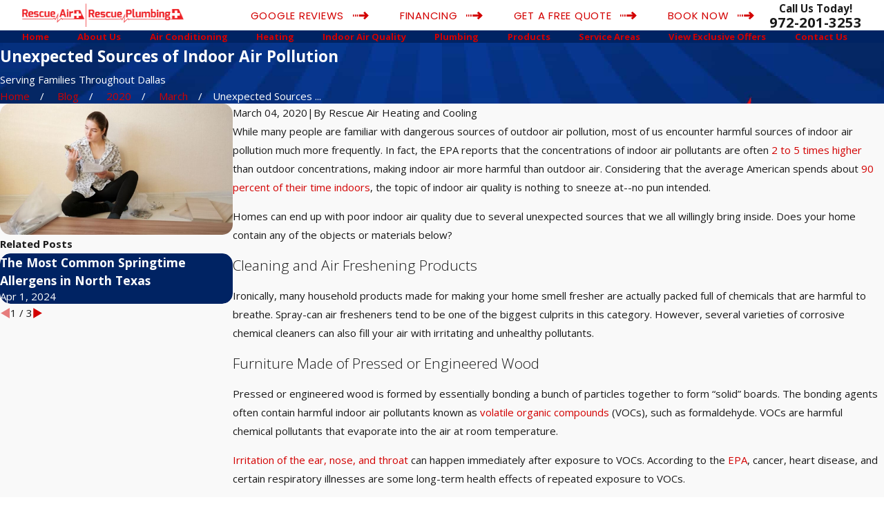

--- FILE ---
content_type: text/html; charset=utf-8
request_url: https://scheduler.servicetitan.com/?brandId=brand_v3dm2dt22r7fq1d39ohvlmap&api_key=rdsd114buk9w89xe07fiw7ka&schedulerid=sched_qapbxe13m365525apktb15vx&client_url=https%3A%2F%2Fwww.rescueairtx.com%2Fblog%2F2020%2Fmarch%2Funexpected-sources-of-indoor-air-pollution%2F&client_referrer=
body_size: 8657
content:
<!DOCTYPE html><html lang="en"><head><meta charSet="utf-8"/><title>ServiceTitan: Scheduling Pro</title><meta content="Scheduling Pro booking" name="description"/><meta content="noindex,nofollow" name="robots"/><meta content="width=device-width, initial-scale=1" name="viewport"/><link href="/favicon.ico" rel="icon" type="image/x-icon"/><meta name="next-head-count" content="6"/><link data-next-font="" rel="preconnect" href="/" crossorigin="anonymous"/><link rel="preload" href="/_next/static/css/8575e3d6d8d7ef2e.css" as="style" crossorigin="anonymous"/><link rel="stylesheet" href="/_next/static/css/8575e3d6d8d7ef2e.css" crossorigin="anonymous" data-n-g=""/><link rel="preload" href="/_next/static/css/19bf393a1bbbfc02.css" as="style" crossorigin="anonymous"/><link rel="stylesheet" href="/_next/static/css/19bf393a1bbbfc02.css" crossorigin="anonymous" data-n-p=""/><noscript data-n-css=""></noscript><script defer="" crossorigin="anonymous" nomodule="" src="/_next/static/chunks/polyfills-42372ed130431b0a.js"></script><script src="/_next/static/chunks/webpack-77cbc1498e78dfba.js" defer="" crossorigin="anonymous"></script><script src="/_next/static/chunks/framework-c8e35e2698c130fc.js" defer="" crossorigin="anonymous"></script><script src="/_next/static/chunks/main-d4171fa585074fae.js" defer="" crossorigin="anonymous"></script><script src="/_next/static/chunks/pages/_app-2a6fafeac5a0e24e.js" defer="" crossorigin="anonymous"></script><script src="/_next/static/chunks/24353afe-15cd92081b9193e9.js" defer="" crossorigin="anonymous"></script><script src="/_next/static/chunks/481-3d318497e8fcfc6d.js" defer="" crossorigin="anonymous"></script><script src="/_next/static/chunks/932-abed1cda24476f95.js" defer="" crossorigin="anonymous"></script><script src="/_next/static/chunks/143-a3e88bdbf88af5e5.js" defer="" crossorigin="anonymous"></script><script src="/_next/static/chunks/765-0c2d0e1aeced45f3.js" defer="" crossorigin="anonymous"></script><script src="/_next/static/chunks/427-6c57d026c1513092.js" defer="" crossorigin="anonymous"></script><script src="/_next/static/chunks/915-4ea56bff26bbebdd.js" defer="" crossorigin="anonymous"></script><script src="/_next/static/chunks/367-e73179d51481cc8c.js" defer="" crossorigin="anonymous"></script><script src="/_next/static/chunks/254-d0209e4f265f807e.js" defer="" crossorigin="anonymous"></script><script src="/_next/static/chunks/pages/index-4cdfb0db53f9a3e7.js" defer="" crossorigin="anonymous"></script><script src="/_next/static/5ZUHsJAM1UA6uSkUoCLQV/_buildManifest.js" defer="" crossorigin="anonymous"></script><script src="/_next/static/5ZUHsJAM1UA6uSkUoCLQV/_ssgManifest.js" defer="" crossorigin="anonymous"></script></head><body><div id="__next"><main class="Home_main__2uIek"></main></div><script id="__NEXT_DATA__" type="application/json" crossorigin="anonymous">{"props":{"pageProps":{"_sentryTraceData":"eb165c2328de45959ef11ff3a9b83200-043af747669f48ef-0","_sentryBaggage":"sentry-environment=production,sentry-release=5ZUHsJAM1UA6uSkUoCLQV,sentry-public_key=2b3440b38ef9a1d0be690139860c4eba,sentry-trace_id=eb165c2328de45959ef11ff3a9b83200,sentry-sampled=false","brandId":"brand_v3dm2dt22r7fq1d39ohvlmap","environment":"production","featureFlags":{"enable-au-sms":false,"show-membership":true,"show-saved-cards":false,"use-payment-processor":false,"show-editable-sms-disclaimer-messages":false},"initialState":{"affiliate":"","campaign":"","clientReferrer":"https://www.rescueairtx.com/blog/2020/march/unexpected-sources-of-indoor-air-pollution/","clientUrl":"https://www.rescueairtx.com/blog/2020/march/unexpected-sources-of-indoor-air-pollution/","fbclid":"","gbpName":"","gbraid":"","gclid":"","googleAnalyticsClientId":"","isRwgSession":false,"isSmsAbandonedSession":false,"launchedFrom":"WEBSITE","msclkid":"","rwgToken":"","schedulerToken":"","sourcedFromMarketingPro":false,"utmAdgroup":"","utmCampaign":"","utmContent":"","utmMedium":"","utmSource":"","utmTerm":"","wbraid":""},"inlineMode":false,"isDemo":false,"resolvedValidOrigins":["https://www.rescueairtx.com","https://scheduler.st.dev/","https://scheduler.servicetitan.com"],"schedulerConfigs":[{"__typename":"Scheduler","autoAdvance":true,"defaultLanguage":"en","brandId":"brand_v3dm2dt22r7fq1d39ohvlmap","brand":{"__typename":"Brand","name":"Rescue Air","validOrigins":["https://www.rescueairtx.com"],"countryCode":"US","strings":{"__typename":"SchedulerStrings","bannerTitle":{"__typename":"MultiLanguageString","en":"Let us help you today."},"bookAnotherApptTitle":{"__typename":"MultiLanguageString","en":"NEED ANOTHER BOOKING?"},"bookAnotherApptButtonLabel":{"__typename":"MultiLanguageString","en":"Book Another Appointment"},"confirmationNextStepsMessage":{"__typename":"MultiLanguageString","en":"A member of our team will be in touch about your appointment. For questions, rescheduling or cancellations, please contact us"},"confirmationTitle":{"__typename":"MultiLanguageString","en":"Boom! We’re on our way"},"customerContactTitle":{"__typename":"MultiLanguageString","en":"How should we reach you?"},"deadEndMessageTitle":{"__typename":"MultiLanguageString","en":"No timeslots available"},"deadEndMessage":{"__typename":"MultiLanguageString","en":"We need additional information. Please call us to book your appointment."},"detailsTitle":{"__typename":"MultiLanguageString","en":"Additional Details"},"dispatchFeeAmount":{"__typename":"MultiLanguageString","en":""},"dispatchFeeTitle":{"__typename":"MultiLanguageString","en":"Dispatch Fee"},"dispatchFeeDescription":{"__typename":"MultiLanguageString","en":"This fee is required to send a technician out for service. The fee will be added to your final bill."},"emergencyButtonTitle":{"__typename":"MultiLanguageString","en":"Emergency"},"issueSpecWarnMessage":{"__typename":"MultiLanguageString","en":"I agree to the terms of booking."},"locationTitle":{"__typename":"MultiLanguageString","en":"Where do you need service?"},"outOfAreaMessage":{"__typename":"MultiLanguageString","en":"We are not able to provide service at this time. Please contact us for more information"},"redirectUrl":{"__typename":"MultiLanguageString","en":""},"phoneNumber":{"__typename":"MultiLanguageString","en":""},"scheduleTitle":{"__typename":"MultiLanguageString","en":"When do you need us?"},"schedulerTitle":{"__typename":"MultiLanguageString","en":"Book Online Now"},"termsOfService":{"__typename":"MultiLanguageString","en":"I agree to the terms of booking."},"tradeTitle":{"__typename":"MultiLanguageString","en":"What do you need help with?"},"zipcodeMessage":{"__typename":"MultiLanguageString","en":"Enter your zip or postal code so we can check if we service in your area."},"zipcodeTitle":{"__typename":"MultiLanguageString","en":"Where are you?"}},"styles":{"__typename":"SchedulerStyles","primaryColor":"scienceBlue","secondaryColor":"colorWhite"},"status":"ACTIVE","embedApiKey":"rdsd114buk9w89xe07fiw7ka","themeKey":"scienceBlue"},"clientId":"cl_cllphas83004s071srky3do7p","coverageArea":{"__typename":"SchedulerCoverageArea","zones":["1333013","17031519","17031520","17031760","17031995","17032160","141100404","141136436","141139045","141142097","141154839","141158648","141158779","141160174"]},"id":"sched_qapbxe13m365525apktb15vx","isDefault":true,"isRoutable":false,"issues":[{"__typename":"SchedulerIssue","additionalDetail":null,"category":"HVAC","id":"c5b0e302-e723-4320-9582-11f47f3756f6","jobtype":null,"label":null,"optionsTitle":"Please select your service","parent":null,"showWarnMessage":null,"default":false,"duplicatedFrom":null,"children":[{"__typename":"SchedulerIssue","additionalDetail":null,"category":null,"id":"c0765fdd-b81d-4ecd-bc0d-37d367113e4f","jobtype":null,"label":"Repair","optionsTitle":"What are you needing assistance with?","parent":"c5b0e302-e723-4320-9582-11f47f3756f6","showWarnMessage":null,"default":false,"duplicatedFrom":null,"children":[{"__typename":"SchedulerIssue","additionalDetail":null,"category":null,"id":"43b6d7ea-38f8-4d76-899c-2ba0051d10c4","jobtype":null,"label":"Frozen A/C System","optionsTitle":"What is the approximate age of your system?","parent":"c0765fdd-b81d-4ecd-bc0d-37d367113e4f","showWarnMessage":null,"default":false,"duplicatedFrom":null,"children":[{"__typename":"SchedulerIssue","additionalDetail":null,"category":null,"id":"63a4ea80-273c-4577-b360-02e3955fb08c","jobtype":"212532910","label":"Less than 5 years old","optionsTitle":null,"parent":"43b6d7ea-38f8-4d76-899c-2ba0051d10c4","showWarnMessage":null,"default":false,"duplicatedFrom":null,"children":[]},{"__typename":"SchedulerIssue","additionalDetail":null,"category":null,"id":"bd4185a3-3e29-4a17-ac09-b902d3bff8a9","jobtype":"212530053","label":"6 to 9 years old","optionsTitle":null,"parent":"43b6d7ea-38f8-4d76-899c-2ba0051d10c4","showWarnMessage":null,"default":false,"duplicatedFrom":null,"children":[]},{"__typename":"SchedulerIssue","additionalDetail":null,"category":null,"id":"108396f3-9a10-43f6-b7d4-a143e963f8be","jobtype":"212528903","label":"10 to 15 years old","optionsTitle":null,"parent":"43b6d7ea-38f8-4d76-899c-2ba0051d10c4","showWarnMessage":null,"default":false,"duplicatedFrom":null,"children":[]},{"__typename":"SchedulerIssue","additionalDetail":null,"category":null,"id":"e9860494-778c-4cb1-b299-6ca7f5057ced","jobtype":"212528903","label":"Over 15 years old","optionsTitle":null,"parent":"43b6d7ea-38f8-4d76-899c-2ba0051d10c4","showWarnMessage":null,"default":false,"duplicatedFrom":null,"children":[]},{"__typename":"SchedulerIssue","additionalDetail":null,"category":null,"id":"506e78ee-f996-4aab-a290-91975e2f6256","jobtype":"212528903","label":"Not Sure","optionsTitle":null,"parent":"43b6d7ea-38f8-4d76-899c-2ba0051d10c4","showWarnMessage":null,"default":false,"duplicatedFrom":null,"children":[]}]},{"__typename":"SchedulerIssue","additionalDetail":null,"category":null,"id":"a57b4db4-c1f5-4e78-8d0e-bfed18181f59","jobtype":null,"label":"Leaking A/C System","optionsTitle":"What is the approximate age of your system?","parent":"c0765fdd-b81d-4ecd-bc0d-37d367113e4f","showWarnMessage":null,"default":false,"duplicatedFrom":null,"children":[{"__typename":"SchedulerIssue","additionalDetail":null,"category":null,"id":"debe8d15-1f6f-4486-b97d-3cb0ca86fa29","jobtype":"212535214","label":"Less than 5 years old","optionsTitle":null,"parent":"a57b4db4-c1f5-4e78-8d0e-bfed18181f59","showWarnMessage":null,"default":false,"duplicatedFrom":null,"children":[]},{"__typename":"SchedulerIssue","additionalDetail":null,"category":null,"id":"e8b9c5d2-6f10-4f71-bb0d-0f4d6c00b7cd","jobtype":"212532756","label":"6 to 9 years old","optionsTitle":null,"parent":"a57b4db4-c1f5-4e78-8d0e-bfed18181f59","showWarnMessage":null,"default":false,"duplicatedFrom":null,"children":[]},{"__typename":"SchedulerIssue","additionalDetail":null,"category":null,"id":"37f43dec-13b0-42a6-ab16-5774a342d683","jobtype":"212536766","label":"10 to 15 years old","optionsTitle":null,"parent":"a57b4db4-c1f5-4e78-8d0e-bfed18181f59","showWarnMessage":null,"default":false,"duplicatedFrom":null,"children":[]},{"__typename":"SchedulerIssue","additionalDetail":null,"category":null,"id":"4d1cbe00-c786-4462-b2fd-a297da37c3a4","jobtype":"212536766","label":"Over 15 years old","optionsTitle":null,"parent":"a57b4db4-c1f5-4e78-8d0e-bfed18181f59","showWarnMessage":null,"default":false,"duplicatedFrom":null,"children":[]},{"__typename":"SchedulerIssue","additionalDetail":null,"category":null,"id":"bf14a35a-c4ca-42ed-b9d2-ea9766233123","jobtype":"212536766","label":"Not Sure","optionsTitle":null,"parent":"a57b4db4-c1f5-4e78-8d0e-bfed18181f59","showWarnMessage":null,"default":false,"duplicatedFrom":null,"children":[]}]},{"__typename":"SchedulerIssue","additionalDetail":null,"category":null,"id":"2234abf9-4479-4f52-9ad2-c5cccf39b6e5","jobtype":null,"label":"Duct Work Repair","optionsTitle":"What is the approximate age of your system?","parent":"c0765fdd-b81d-4ecd-bc0d-37d367113e4f","showWarnMessage":null,"default":false,"duplicatedFrom":null,"children":[{"__typename":"SchedulerIssue","additionalDetail":null,"category":null,"id":"d6160cb5-fb8f-4eb5-a3ef-9b0b95571238","jobtype":"212536238","label":"Less than 5 years old","optionsTitle":null,"parent":"2234abf9-4479-4f52-9ad2-c5cccf39b6e5","showWarnMessage":null,"default":false,"duplicatedFrom":null,"children":[]},{"__typename":"SchedulerIssue","additionalDetail":null,"category":null,"id":"95cff482-5c81-4d9e-8807-c13845fc4e59","jobtype":"212533536","label":"6 to 9 years old","optionsTitle":null,"parent":"2234abf9-4479-4f52-9ad2-c5cccf39b6e5","showWarnMessage":null,"default":false,"duplicatedFrom":null,"children":[]},{"__typename":"SchedulerIssue","additionalDetail":null,"category":null,"id":"16bf8e70-0da2-46ce-a0dd-544d3efb0364","jobtype":"212536238","label":"10 to 15 years old","optionsTitle":null,"parent":"2234abf9-4479-4f52-9ad2-c5cccf39b6e5","showWarnMessage":null,"default":false,"duplicatedFrom":null,"children":[]},{"__typename":"SchedulerIssue","additionalDetail":null,"category":null,"id":"be8b4b0a-3e14-4782-988e-4a9bdf5c66f9","jobtype":"212536238","label":"Over 15 years old","optionsTitle":null,"parent":"2234abf9-4479-4f52-9ad2-c5cccf39b6e5","showWarnMessage":null,"default":false,"duplicatedFrom":null,"children":[]},{"__typename":"SchedulerIssue","additionalDetail":null,"category":null,"id":"6010656c-b5c8-4c0f-a6af-497f7d4f84ff","jobtype":"212536238","label":"Not Sure","optionsTitle":null,"parent":"2234abf9-4479-4f52-9ad2-c5cccf39b6e5","showWarnMessage":null,"default":false,"duplicatedFrom":null,"children":[]}]},{"__typename":"SchedulerIssue","additionalDetail":null,"category":null,"id":"ee1b63ce-05bd-4d27-bc62-5ed600d4331e","jobtype":null,"label":"Duct Cleaning","optionsTitle":"What is the approximate age of your system?","parent":"c0765fdd-b81d-4ecd-bc0d-37d367113e4f","showWarnMessage":null,"default":false,"duplicatedFrom":null,"children":[{"__typename":"SchedulerIssue","additionalDetail":null,"category":null,"id":"7db153d4-2d76-4fb5-b97d-61cdf508bfe6","jobtype":"216224250","label":"Less than 5 years old","optionsTitle":null,"parent":"ee1b63ce-05bd-4d27-bc62-5ed600d4331e","showWarnMessage":null,"default":false,"duplicatedFrom":null,"children":[]},{"__typename":"SchedulerIssue","additionalDetail":null,"category":null,"id":"11707c60-7c80-42ca-8310-2ea8b2cb3abc","jobtype":"216224250","label":"6 to 9 years old","optionsTitle":null,"parent":"ee1b63ce-05bd-4d27-bc62-5ed600d4331e","showWarnMessage":null,"default":false,"duplicatedFrom":null,"children":[]},{"__typename":"SchedulerIssue","additionalDetail":null,"category":null,"id":"7b6078a0-7242-4a02-9e7e-a7ffccfb8543","jobtype":"216224250","label":"10 to 15 years old","optionsTitle":null,"parent":"ee1b63ce-05bd-4d27-bc62-5ed600d4331e","showWarnMessage":null,"default":false,"duplicatedFrom":null,"children":[]},{"__typename":"SchedulerIssue","additionalDetail":null,"category":null,"id":"b21b2e4c-dcb5-4834-b5b7-3a50f0a19e73","jobtype":"216224250","label":"Over 15 years old","optionsTitle":null,"parent":"ee1b63ce-05bd-4d27-bc62-5ed600d4331e","showWarnMessage":null,"default":false,"duplicatedFrom":null,"children":[]},{"__typename":"SchedulerIssue","additionalDetail":null,"category":null,"id":"18600eb7-4672-47f2-849a-7d7c6143591e","jobtype":"216224250","label":"Not Sure","optionsTitle":null,"parent":"ee1b63ce-05bd-4d27-bc62-5ed600d4331e","showWarnMessage":null,"default":false,"duplicatedFrom":null,"children":[]}]},{"__typename":"SchedulerIssue","additionalDetail":null,"category":null,"id":"970be9c1-488c-40cd-a99c-46cd51074b12","jobtype":null,"label":"Filter Change","optionsTitle":"What is the approximate age of your system?","parent":"c0765fdd-b81d-4ecd-bc0d-37d367113e4f","showWarnMessage":null,"default":false,"duplicatedFrom":null,"children":[{"__typename":"SchedulerIssue","additionalDetail":null,"category":null,"id":"00542352-92ef-4d7f-b6d6-37254aac8de4","jobtype":"212530070","label":"Less than 5 years old","optionsTitle":null,"parent":"970be9c1-488c-40cd-a99c-46cd51074b12","showWarnMessage":null,"default":false,"duplicatedFrom":null,"children":[]},{"__typename":"SchedulerIssue","additionalDetail":null,"category":null,"id":"979a4496-615e-42ab-ae1e-e80f3169fd7b","jobtype":"212536123","label":"6 to 9 years old","optionsTitle":null,"parent":"970be9c1-488c-40cd-a99c-46cd51074b12","showWarnMessage":null,"default":false,"duplicatedFrom":null,"children":[]},{"__typename":"SchedulerIssue","additionalDetail":null,"category":null,"id":"18a2d67b-789d-403b-9b5e-884844e7acf3","jobtype":"212536239","label":"10 to 15 years old","optionsTitle":null,"parent":"970be9c1-488c-40cd-a99c-46cd51074b12","showWarnMessage":null,"default":false,"duplicatedFrom":null,"children":[]},{"__typename":"SchedulerIssue","additionalDetail":null,"category":null,"id":"640e8ab6-ecad-434f-ad13-795e13fd4feb","jobtype":"212536239","label":"Over 15 years old","optionsTitle":null,"parent":"970be9c1-488c-40cd-a99c-46cd51074b12","showWarnMessage":null,"default":false,"duplicatedFrom":null,"children":[]},{"__typename":"SchedulerIssue","additionalDetail":null,"category":null,"id":"d77046df-d93c-44da-918f-fd5beeb8b849","jobtype":"212536239","label":"Not Sure","optionsTitle":null,"parent":"970be9c1-488c-40cd-a99c-46cd51074b12","showWarnMessage":null,"default":false,"duplicatedFrom":null,"children":[]}]},{"__typename":"SchedulerIssue","additionalDetail":null,"category":null,"id":"5f31a489-57ac-4c9e-a734-cea494856cc2","jobtype":null,"label":"HVAC System Not Cooling","optionsTitle":"What is the approximate age of your system?","parent":"c0765fdd-b81d-4ecd-bc0d-37d367113e4f","showWarnMessage":null,"default":false,"duplicatedFrom":null,"children":[{"__typename":"SchedulerIssue","additionalDetail":null,"category":null,"id":"4a08c9db-aea4-418a-b426-9f964e64ce91","jobtype":"212538059","label":"Less than 5 years old","optionsTitle":null,"parent":"5f31a489-57ac-4c9e-a734-cea494856cc2","showWarnMessage":null,"default":false,"duplicatedFrom":null,"children":[]},{"__typename":"SchedulerIssue","additionalDetail":null,"category":null,"id":"6afa7c96-c5ac-4540-b56c-7d5824fe895c","jobtype":"212531801","label":"6 to 9 years old","optionsTitle":null,"parent":"5f31a489-57ac-4c9e-a734-cea494856cc2","showWarnMessage":null,"default":false,"duplicatedFrom":null,"children":[]},{"__typename":"SchedulerIssue","additionalDetail":null,"category":null,"id":"70b818fa-a33d-47d3-9df4-23605566adcd","jobtype":"212549231","label":"10 to 15 years old","optionsTitle":null,"parent":"5f31a489-57ac-4c9e-a734-cea494856cc2","showWarnMessage":null,"default":false,"duplicatedFrom":null,"children":[]},{"__typename":"SchedulerIssue","additionalDetail":null,"category":null,"id":"9a6417ea-2f8e-4f06-bd00-6f84ab4b95ff","jobtype":"212549231","label":"Over 15 years old","optionsTitle":null,"parent":"5f31a489-57ac-4c9e-a734-cea494856cc2","showWarnMessage":null,"default":false,"duplicatedFrom":null,"children":[]},{"__typename":"SchedulerIssue","additionalDetail":null,"category":null,"id":"f7c1ce31-1059-474d-87a9-9913e9448d78","jobtype":"212549231","label":"Not Sure","optionsTitle":null,"parent":"5f31a489-57ac-4c9e-a734-cea494856cc2","showWarnMessage":null,"default":false,"duplicatedFrom":null,"children":[]}]},{"__typename":"SchedulerIssue","additionalDetail":null,"category":null,"id":"47969ee8-a742-4344-9e8c-123cbadd5b8a","jobtype":null,"label":"HVAC System Not Heating","optionsTitle":"What is the approximate age of your system?","parent":"c0765fdd-b81d-4ecd-bc0d-37d367113e4f","showWarnMessage":null,"default":false,"duplicatedFrom":null,"children":[{"__typename":"SchedulerIssue","additionalDetail":null,"category":null,"id":"df1f10b3-6777-4ef2-a0e7-3698cd29c156","jobtype":"212537026","label":"Less than 5 years old","optionsTitle":null,"parent":"47969ee8-a742-4344-9e8c-123cbadd5b8a","showWarnMessage":null,"default":false,"duplicatedFrom":null,"children":[]},{"__typename":"SchedulerIssue","additionalDetail":null,"category":null,"id":"9339d5fc-c9a7-4110-9551-0140ace37184","jobtype":"212534593","label":"6 to 9 years old","optionsTitle":null,"parent":"47969ee8-a742-4344-9e8c-123cbadd5b8a","showWarnMessage":null,"default":false,"duplicatedFrom":null,"children":[]},{"__typename":"SchedulerIssue","additionalDetail":null,"category":null,"id":"4a00dc32-d990-40ae-b9b1-de5f76e12e36","jobtype":"212529759","label":"10 to 15 years old","optionsTitle":null,"parent":"47969ee8-a742-4344-9e8c-123cbadd5b8a","showWarnMessage":null,"default":false,"duplicatedFrom":null,"children":[]},{"__typename":"SchedulerIssue","additionalDetail":null,"category":null,"id":"18a00ee9-05de-41e9-abd0-5878a688e813","jobtype":"212529759","label":"Over 15 years old","optionsTitle":null,"parent":"47969ee8-a742-4344-9e8c-123cbadd5b8a","showWarnMessage":null,"default":false,"duplicatedFrom":null,"children":[]},{"__typename":"SchedulerIssue","additionalDetail":null,"category":null,"id":"f31725e2-cb83-482b-816c-20d70701dcdf","jobtype":"212529759","label":"Not Sure","optionsTitle":null,"parent":"47969ee8-a742-4344-9e8c-123cbadd5b8a","showWarnMessage":null,"default":false,"duplicatedFrom":null,"children":[]}]},{"__typename":"SchedulerIssue","additionalDetail":null,"category":null,"id":"bbf78efc-e5fc-4eb9-9f18-09f4cf612eac","jobtype":null,"label":"Thermostat Not Working","optionsTitle":"What is the approximate age of your system?","parent":"c0765fdd-b81d-4ecd-bc0d-37d367113e4f","showWarnMessage":null,"default":false,"duplicatedFrom":null,"children":[{"__typename":"SchedulerIssue","additionalDetail":null,"category":null,"id":"75b112fb-62ee-489b-a88c-7d92515347fe","jobtype":"212546304","label":"Less than 5 years old","optionsTitle":null,"parent":"bbf78efc-e5fc-4eb9-9f18-09f4cf612eac","showWarnMessage":null,"default":false,"duplicatedFrom":null,"children":[]},{"__typename":"SchedulerIssue","additionalDetail":null,"category":null,"id":"dfe77983-4196-4b37-9b21-51b677bb2153","jobtype":"212681533","label":"6 to 9 years old","optionsTitle":null,"parent":"bbf78efc-e5fc-4eb9-9f18-09f4cf612eac","showWarnMessage":null,"default":false,"duplicatedFrom":null,"children":[]},{"__typename":"SchedulerIssue","additionalDetail":null,"category":null,"id":"d4c4e96f-4ff3-4862-8585-4e2343964046","jobtype":"212537047","label":"10 to 15 years old","optionsTitle":null,"parent":"bbf78efc-e5fc-4eb9-9f18-09f4cf612eac","showWarnMessage":null,"default":false,"duplicatedFrom":null,"children":[]},{"__typename":"SchedulerIssue","additionalDetail":null,"category":null,"id":"eb460231-00ca-4583-b9a8-b9590525b93a","jobtype":"212537047","label":"Over 15 years old","optionsTitle":null,"parent":"bbf78efc-e5fc-4eb9-9f18-09f4cf612eac","showWarnMessage":null,"default":false,"duplicatedFrom":null,"children":[]},{"__typename":"SchedulerIssue","additionalDetail":null,"category":null,"id":"8e1e0b35-e78c-4b2a-8743-f1fdd4b702e7","jobtype":"212537047","label":"Not Sure","optionsTitle":null,"parent":"bbf78efc-e5fc-4eb9-9f18-09f4cf612eac","showWarnMessage":null,"default":false,"duplicatedFrom":null,"children":[]}]},{"__typename":"SchedulerIssue","additionalDetail":null,"category":null,"id":"8643f9bb-468d-46b8-91ec-ec45b76982ae","jobtype":null,"label":"Unit Making Noise","optionsTitle":"What is the approximate age of your system?","parent":"c0765fdd-b81d-4ecd-bc0d-37d367113e4f","showWarnMessage":null,"default":false,"duplicatedFrom":null,"children":[{"__typename":"SchedulerIssue","additionalDetail":null,"category":null,"id":"32e22b43-333c-49d3-a1bf-b4550b27ed2d","jobtype":"212692593","label":"Less than 5 years old","optionsTitle":null,"parent":"8643f9bb-468d-46b8-91ec-ec45b76982ae","showWarnMessage":null,"default":false,"duplicatedFrom":null,"children":[]},{"__typename":"SchedulerIssue","additionalDetail":null,"category":null,"id":"396d16a8-eefe-40e3-ba4d-eb02f65fdf37","jobtype":"212684683","label":"6 to 9 years old","optionsTitle":null,"parent":"8643f9bb-468d-46b8-91ec-ec45b76982ae","showWarnMessage":null,"default":false,"duplicatedFrom":null,"children":[]},{"__typename":"SchedulerIssue","additionalDetail":null,"category":null,"id":"5ab6af2b-0cd6-4462-9661-1aa57a964904","jobtype":"212695923","label":"10 to 15 years old","optionsTitle":null,"parent":"8643f9bb-468d-46b8-91ec-ec45b76982ae","showWarnMessage":null,"default":false,"duplicatedFrom":null,"children":[]},{"__typename":"SchedulerIssue","additionalDetail":null,"category":null,"id":"1782c03c-5bde-43a8-9b7e-89ddb5035fda","jobtype":"212695923","label":"Over 15 years old","optionsTitle":null,"parent":"8643f9bb-468d-46b8-91ec-ec45b76982ae","showWarnMessage":null,"default":false,"duplicatedFrom":null,"children":[]},{"__typename":"SchedulerIssue","additionalDetail":null,"category":null,"id":"c6470d84-bf8d-4e62-9962-109d737f2262","jobtype":"212695923","label":"Not Sure","optionsTitle":null,"parent":"8643f9bb-468d-46b8-91ec-ec45b76982ae","showWarnMessage":null,"default":false,"duplicatedFrom":null,"children":[]}]},{"__typename":"SchedulerIssue","additionalDetail":null,"category":null,"id":"245e4677-bd6e-4269-a0f5-d3119fb504db","jobtype":null,"label":"Unit Not Coming On","optionsTitle":"What is the approximate age of your system?","parent":"c0765fdd-b81d-4ecd-bc0d-37d367113e4f","showWarnMessage":null,"default":false,"duplicatedFrom":null,"children":[{"__typename":"SchedulerIssue","additionalDetail":null,"category":null,"id":"c3d3a785-6546-4f31-a630-f593220df5af","jobtype":"212695925","label":"Less than 5 years old","optionsTitle":null,"parent":"245e4677-bd6e-4269-a0f5-d3119fb504db","showWarnMessage":null,"default":false,"duplicatedFrom":null,"children":[]},{"__typename":"SchedulerIssue","additionalDetail":null,"category":null,"id":"8d4518f3-c528-4e3d-8039-00df76cd5fed","jobtype":"212683795","label":"6 to 9 years old","optionsTitle":null,"parent":"245e4677-bd6e-4269-a0f5-d3119fb504db","showWarnMessage":null,"default":false,"duplicatedFrom":null,"children":[]},{"__typename":"SchedulerIssue","additionalDetail":null,"category":null,"id":"1cfa101d-fc99-4d4b-b4ab-82003b05b253","jobtype":"212688330","label":"10 to 15 years old","optionsTitle":null,"parent":"245e4677-bd6e-4269-a0f5-d3119fb504db","showWarnMessage":null,"default":false,"duplicatedFrom":null,"children":[]},{"__typename":"SchedulerIssue","additionalDetail":null,"category":null,"id":"ccfb602f-0f55-498e-a8e7-974630376b5a","jobtype":"212688330","label":"Over 15 years old","optionsTitle":null,"parent":"245e4677-bd6e-4269-a0f5-d3119fb504db","showWarnMessage":null,"default":false,"duplicatedFrom":null,"children":[]},{"__typename":"SchedulerIssue","additionalDetail":null,"category":null,"id":"c4831531-250d-4e51-bade-03a1c733f7b9","jobtype":"212688330","label":"Not Sure","optionsTitle":null,"parent":"245e4677-bd6e-4269-a0f5-d3119fb504db","showWarnMessage":null,"default":false,"duplicatedFrom":null,"children":[]}]}]},{"__typename":"SchedulerIssue","additionalDetail":null,"category":null,"id":"f20e6cce-aacb-425d-9f00-c8e4abb5dcf3","jobtype":null,"label":"Replacement","optionsTitle":"What needs to be replaced/installed?","parent":"c5b0e302-e723-4320-9582-11f47f3756f6","showWarnMessage":null,"default":false,"duplicatedFrom":null,"children":[{"__typename":"SchedulerIssue","additionalDetail":null,"category":null,"id":"dbb7b4a6-69ad-43c7-911a-95a7e2948bb2","jobtype":"212532263","label":"Ducts \u0026 Vents","optionsTitle":null,"parent":"f20e6cce-aacb-425d-9f00-c8e4abb5dcf3","showWarnMessage":null,"default":false,"duplicatedFrom":null,"children":[]},{"__typename":"SchedulerIssue","additionalDetail":null,"category":null,"id":"b322eec4-332a-467f-8d4b-c6ee7750b18a","jobtype":"212535068","label":"Heating System","optionsTitle":null,"parent":"f20e6cce-aacb-425d-9f00-c8e4abb5dcf3","showWarnMessage":null,"default":false,"duplicatedFrom":null,"children":[]},{"__typename":"SchedulerIssue","additionalDetail":null,"category":null,"id":"c5f3ec94-d99b-49ce-a9b8-78598be218c6","jobtype":"212535068","label":"AC System","optionsTitle":null,"parent":"f20e6cce-aacb-425d-9f00-c8e4abb5dcf3","showWarnMessage":null,"default":false,"duplicatedFrom":null,"children":[]}]}]},{"__typename":"SchedulerIssue","additionalDetail":null,"category":"PLUMBER","id":"74da65ef-cd6e-4604-85b9-aeb6db204c16","jobtype":null,"label":null,"optionsTitle":"Please select your service","parent":null,"showWarnMessage":null,"default":false,"duplicatedFrom":null,"children":[{"__typename":"SchedulerIssue","additionalDetail":null,"category":null,"id":"7714ca8a-7dc7-40eb-bc2d-3a622c3e4322","jobtype":null,"label":"Repair","optionsTitle":"What needs to be repaired?","parent":"74da65ef-cd6e-4604-85b9-aeb6db204c16","showWarnMessage":null,"default":false,"duplicatedFrom":null,"children":[{"__typename":"SchedulerIssue","additionalDetail":null,"category":null,"id":"7ad88012-a313-4896-89cc-7c8c43b327df","jobtype":"212702135","label":"Find \u0026 Repair Leak","optionsTitle":null,"parent":"7714ca8a-7dc7-40eb-bc2d-3a622c3e4322","showWarnMessage":null,"default":false,"duplicatedFrom":null,"children":[]},{"__typename":"SchedulerIssue","additionalDetail":null,"category":null,"id":"9aac9eb9-d4f3-4459-afc6-789ff51a06e8","jobtype":"212695986","label":"Find \u0026 Repair Leak Inside","optionsTitle":null,"parent":"7714ca8a-7dc7-40eb-bc2d-3a622c3e4322","showWarnMessage":null,"default":false,"duplicatedFrom":null,"children":[]},{"__typename":"SchedulerIssue","additionalDetail":null,"category":null,"id":"a7e52feb-774f-4cc2-a60a-ed07e9fc6450","jobtype":"212683075","label":"Find \u0026 Repair Leak Outside","optionsTitle":null,"parent":"7714ca8a-7dc7-40eb-bc2d-3a622c3e4322","showWarnMessage":null,"default":false,"duplicatedFrom":null,"children":[]},{"__typename":"SchedulerIssue","additionalDetail":null,"category":null,"id":"ec3bc372-ed40-4123-8a78-66c0cf8f07ad","jobtype":"212684867","label":"Faucet","optionsTitle":null,"parent":"7714ca8a-7dc7-40eb-bc2d-3a622c3e4322","showWarnMessage":null,"default":false,"duplicatedFrom":null,"children":[]},{"__typename":"SchedulerIssue","additionalDetail":null,"category":null,"id":"8941d9a8-9e99-4487-806c-dc176d8fa9d8","jobtype":"212685370","label":"Garbage Disposal","optionsTitle":null,"parent":"7714ca8a-7dc7-40eb-bc2d-3a622c3e4322","showWarnMessage":null,"default":false,"duplicatedFrom":null,"children":[]},{"__typename":"SchedulerIssue","additionalDetail":null,"category":null,"id":"6ba0ddac-155a-4a9d-b4db-c2953c8239d3","jobtype":"74855473","label":"Outdoor Systems","optionsTitle":null,"parent":"7714ca8a-7dc7-40eb-bc2d-3a622c3e4322","showWarnMessage":null,"default":false,"duplicatedFrom":null,"children":[]},{"__typename":"SchedulerIssue","additionalDetail":null,"category":null,"id":"c04dfa74-cd93-4193-b141-82a2de3e7ebd","jobtype":"212700819","label":"Pipe","optionsTitle":null,"parent":"7714ca8a-7dc7-40eb-bc2d-3a622c3e4322","showWarnMessage":null,"default":false,"duplicatedFrom":null,"children":[]},{"__typename":"SchedulerIssue","additionalDetail":null,"category":null,"id":"25135422-9fe9-409f-9532-db0e4498a482","jobtype":"74855473","label":"Sewer","optionsTitle":null,"parent":"7714ca8a-7dc7-40eb-bc2d-3a622c3e4322","showWarnMessage":null,"default":false,"duplicatedFrom":null,"children":[]},{"__typename":"SchedulerIssue","additionalDetail":null,"category":null,"id":"2e9ced24-0e2b-449b-8c15-fa2f2966bd47","jobtype":"74855473","label":"Shower","optionsTitle":null,"parent":"7714ca8a-7dc7-40eb-bc2d-3a622c3e4322","showWarnMessage":null,"default":false,"duplicatedFrom":null,"children":[]},{"__typename":"SchedulerIssue","additionalDetail":null,"category":null,"id":"dfa863b4-9a4e-443d-9ad7-f1ae47d78c54","jobtype":"212706330","label":"Toilet","optionsTitle":null,"parent":"7714ca8a-7dc7-40eb-bc2d-3a622c3e4322","showWarnMessage":null,"default":false,"duplicatedFrom":null,"children":[]},{"__typename":"SchedulerIssue","additionalDetail":null,"category":null,"id":"98c1e1a4-7933-435c-a67a-99051bd53874","jobtype":"212684872","label":"Unclog Drain","optionsTitle":null,"parent":"7714ca8a-7dc7-40eb-bc2d-3a622c3e4322","showWarnMessage":null,"default":false,"duplicatedFrom":null,"children":[]},{"__typename":"SchedulerIssue","additionalDetail":null,"category":null,"id":"f56c4e25-b808-40c3-bb4b-d17bc916cd67","jobtype":"210361490","label":"Sewer Line Repair","optionsTitle":null,"parent":"7714ca8a-7dc7-40eb-bc2d-3a622c3e4322","showWarnMessage":null,"default":false,"duplicatedFrom":null,"children":[]},{"__typename":"SchedulerIssue","additionalDetail":null,"category":null,"id":"a18ec663-5b58-4a4c-8295-89a266eb914f","jobtype":"212681440","label":"Water Heater","optionsTitle":null,"parent":"7714ca8a-7dc7-40eb-bc2d-3a622c3e4322","showWarnMessage":null,"default":false,"duplicatedFrom":null,"children":[]}]},{"__typename":"SchedulerIssue","additionalDetail":null,"category":null,"id":"90ed0d54-7ca5-45d0-b291-fbd666987f8d","jobtype":null,"label":"Install/Replacement","optionsTitle":"What needs to be replaced/installed?","parent":"74da65ef-cd6e-4604-85b9-aeb6db204c16","showWarnMessage":null,"default":false,"duplicatedFrom":null,"children":[{"__typename":"SchedulerIssue","additionalDetail":null,"category":null,"id":"26ccd1a8-6a07-4973-8c31-319cfa2beb7f","jobtype":"212702871","label":"Faucet","optionsTitle":null,"parent":"90ed0d54-7ca5-45d0-b291-fbd666987f8d","showWarnMessage":null,"default":false,"duplicatedFrom":null,"children":[]},{"__typename":"SchedulerIssue","additionalDetail":null,"category":null,"id":"05204307-a791-4ded-a3a8-1c9e5dfc1470","jobtype":"212684868","label":"Garbage Disposal","optionsTitle":null,"parent":"90ed0d54-7ca5-45d0-b291-fbd666987f8d","showWarnMessage":null,"default":false,"duplicatedFrom":null,"children":[]},{"__typename":"SchedulerIssue","additionalDetail":null,"category":null,"id":"021056ec-1e16-4472-87c8-581ffa090454","jobtype":"212702871","label":"Shower","optionsTitle":null,"parent":"90ed0d54-7ca5-45d0-b291-fbd666987f8d","showWarnMessage":null,"default":false,"duplicatedFrom":null,"children":[]},{"__typename":"SchedulerIssue","additionalDetail":null,"category":null,"id":"02901009-6fd7-45a8-835c-745241693d79","jobtype":"212684328","label":"Toilet","optionsTitle":null,"parent":"90ed0d54-7ca5-45d0-b291-fbd666987f8d","showWarnMessage":null,"default":false,"duplicatedFrom":null,"children":[]},{"__typename":"SchedulerIssue","additionalDetail":null,"category":null,"id":"258d7c34-23ca-4dd7-a4c3-3e20022fda1b","jobtype":"212684882","label":"Water Heater","optionsTitle":null,"parent":"90ed0d54-7ca5-45d0-b291-fbd666987f8d","showWarnMessage":null,"default":false,"duplicatedFrom":null,"children":[]}]},{"__typename":"SchedulerIssue","additionalDetail":null,"category":null,"id":"394748cf-2eaa-4e7c-8a71-79cb08c74f13","jobtype":null,"label":"Other Plumbing","optionsTitle":"Other","parent":"74da65ef-cd6e-4604-85b9-aeb6db204c16","showWarnMessage":null,"default":false,"duplicatedFrom":null,"children":[{"__typename":"SchedulerIssue","additionalDetail":null,"category":null,"id":"648b2679-f894-4fd4-b0a2-7c6bf618ab3e","jobtype":"212702872","label":"Gas Issue","optionsTitle":null,"parent":"394748cf-2eaa-4e7c-8a71-79cb08c74f13","showWarnMessage":null,"default":false,"duplicatedFrom":null,"children":[]},{"__typename":"SchedulerIssue","additionalDetail":null,"category":null,"id":"79c3677f-46f8-46f2-af7d-6c9d166f35eb","jobtype":"212692108","label":"Gas Leak","optionsTitle":null,"parent":"394748cf-2eaa-4e7c-8a71-79cb08c74f13","showWarnMessage":null,"default":false,"duplicatedFrom":null,"children":[]},{"__typename":"SchedulerIssue","additionalDetail":null,"category":null,"id":"b552e2e5-f949-40bf-b5e0-b611a9894f64","jobtype":"213087522","label":"Real Estate Plumbing Inspection","optionsTitle":null,"parent":"394748cf-2eaa-4e7c-8a71-79cb08c74f13","showWarnMessage":null,"default":false,"duplicatedFrom":null,"children":[]},{"__typename":"SchedulerIssue","additionalDetail":null,"category":null,"id":"f359f5b2-eefd-4b96-838d-9aef76464c5e","jobtype":"120326303","label":"Water Filtration","optionsTitle":null,"parent":"394748cf-2eaa-4e7c-8a71-79cb08c74f13","showWarnMessage":null,"default":false,"duplicatedFrom":null,"children":[]},{"__typename":"SchedulerIssue","additionalDetail":null,"category":null,"id":"30c6f705-285e-4d09-b7f6-1d45f632a7e8","jobtype":"212681420","label":"Whole Home Re-Pipe Estimate","optionsTitle":null,"parent":"394748cf-2eaa-4e7c-8a71-79cb08c74f13","showWarnMessage":null,"default":false,"duplicatedFrom":null,"children":[]}]}]}],"templateKey":"CONTACT_INFO_FIRST","themeKey":"scienceBlue","navSequence":["LOCATION","CUSTOMER_LOOKUP","ADDRESS","TRADE_AND_JOB","AVAILABILITY","BOOKING_CONFIRMATION"],"navigationMode":"CARD","schedulingOptions":{"__typename":"SchedulingOptions","calendarLengthDays":90,"schedulingMode":"SERVICETITAN_ACP","acpSkillsBasedAvailability":false,"sendAppointmentAsJob":true,"useCustomerTimezone":false,"useNaiveTimezone":false,"requireValidAddress":false},"status":"LIVE","strings":{"__typename":"SchedulerStrings","additionalDetailsPlaceholder":{"__typename":"MultiLanguageString","en":"Provide details about your issue here"},"bannerTitle":{"__typename":"MultiLanguageString","en":"We're here for you!"},"bookAnotherApptTitle":{"__typename":"MultiLanguageString","en":"NEED ANOTHER BOOKING?"},"bookAnotherApptButtonLabel":{"__typename":"MultiLanguageString","en":"Book Another Appointment"},"confirmationNextStepsMessage":{"__typename":"MultiLanguageString","en":"Feel free to text or call us at 972-964-2665 if you need additional assistance!"},"confirmationTitle":{"__typename":"MultiLanguageString","en":"You're Booked!"},"customerContactDisclaimer":{"__typename":"MultiLanguageString","en":"I am the owner of this residential property"},"customerContactTitle":{"__typename":"MultiLanguageString","en":"How should we reach you?"},"deadEndMessageTitle":{"__typename":"MultiLanguageString","en":"No timeslots available"},"deadEndMessage":{"__typename":"MultiLanguageString","en":"We need additional information. Please call us at 972-964-2665 to book your appointment."},"detailsTitle":{"__typename":"MultiLanguageString","en":"Additional Details"},"dispatchFeeAmount":{"__typename":"MultiLanguageString","en":"Refer to dispatch fee notes below."},"dispatchFeeTitle":{"__typename":"MultiLanguageString","en":"Diagnostics Charge"},"dispatchFeeDescription":{"__typename":"MultiLanguageString","en":"HVAC Club Member - $49 | HVAC Non Club Member - $129 (applied to repair)\nPlumbing Club Member - $49 | Plumbing Non Club Member - $79 applied to repair)"},"emergencyButtonTitle":{"__typename":"MultiLanguageString","en":"Emergency"},"issueSpecWarnMessage":{"__typename":"MultiLanguageString","en":"I agree to the terms of booking."},"locationTitle":{"__typename":"MultiLanguageString","en":"Where do you need service?"},"marketingSmsDisclaimerMessage":{"__typename":"MultiLanguageString","en":"By checking this box, you agree to receive marketing and promotional messages via text at the number provided. Consent is not a condition of purchase. Message and Data Rates may apply. Message frequency varies. You may unsubscribe to stop receiving further messages at any time by replying STOP. Text HELP for customer care information."},"outOfAreaMessage":{"__typename":"MultiLanguageString","en":"It looks like you may be out of our service area. Please contact us for more information."},"paymentMethodTitle":{"__typename":"MultiLanguageString","en":"Payment Method"},"paymentMethodMessage":{"__typename":"MultiLanguageString","en":"We require a payment method to hold your appointment. You will not be charged right now."},"recurringServiceTitle":{"__typename":"MultiLanguageString","en":"Recurring Services"},"recurringServiceDescription":{"__typename":"MultiLanguageString","en":"It looks like you're setting up a recurring appointment. Would you like to book this as a recurring service for convenience, or continue as a one-time service?"},"recurringServiceYesButton":{"__typename":"MultiLanguageString","en":"Book Recurring"},"recurringServiceNoButton":{"__typename":"MultiLanguageString","en":"Book One-Time"},"redirectUrl":{"__typename":"MultiLanguageString","en":"https://www.rescueairtx.com/about-us/club-membership/"},"phoneNumber":{"__typename":"MultiLanguageString","en":"9729642665"},"scheduleTitle":{"__typename":"MultiLanguageString","en":"When do you need us?"},"schedulerTitle":{"__typename":"MultiLanguageString","en":"Online Booking"},"termsOfService":{"__typename":"MultiLanguageString","en":"By booking, you agree to receive phone, email, or text communication from us, per our Privacy Policy and Terms and Conditions. These messages may include informational and promotional content and may be sent using automated technology."},"tradeTitle":{"__typename":"MultiLanguageString","en":"What can we help you with today?"},"transactionalSmsDisclaimerMessage":{"__typename":"MultiLanguageString","en":"By checking this box, you agree to receive text messages at the number provided related to your request, appointment updates and notifications, including messages sent by the autodialer. Consent is not a condition of purchase. Message and Data Rates may apply. Message frequency varies. You may unsubscribe to stop receiving further messages at any time by replying STOP. Text HELP for customer care information."},"zipcodeMessage":{"__typename":"MultiLanguageString","en":"Enter your zip code so we can check if we service your area."},"zipcodeTitle":{"__typename":"MultiLanguageString","en":"Where are you?"}},"styles":{"__typename":"SchedulerStyles","primaryColor":"scienceBlue","secondaryColor":"colorWhite"},"timezone":"America/Chicago","tenantId":"146123015","name":"Default Scheduler","emergencyButtonEnabled":true,"firstAvailableEnabled":true,"customerLookupEmailRequired":true,"bookingConfirmationCustomerDetailsEnabled":false,"bookingConfirmationCustomerDetailsRequired":false,"bookingConfirmationCustomerMediaUploadEnabled":false,"bookingConfirmationDispatchFeeEnabled":true,"bookingConfirmationRedirectUrlEnabled":false,"bookAnotherApptEnabled":false,"customerContactDisclaimerEnabled":false,"marketingProSmsOptinEnabled":false,"marketingProSmsOptInOnContactInfo":false,"paymentMethodCollectionEnabled":false,"paymentMethodCollectionSkippable":false,"paymentModulePlacement":null,"savedCardsEnabled":true,"membership":{"__typename":"Membership","identification":{"__typename":"MembershipIdentification","enabled":false},"signUp":{"__typename":"SignUp","enabled":false,"placement":null,"membershipTypes":[]}},"customerNameOrder":false,"locationNameOrder":false,"hideCustomerLocation":false,"trades":[],"headerOptions":null,"mode":"STANDARD","privacyPolicyLink":"","termsOfServiceLink":"","smartDispatchFeeEnabled":false,"recurringServicesEnabled":false,"recurringServicesConfigs":{"__typename":"RecurringServicesConfigs","showBookingOptions":true},"issuesFlat":[{"__typename":"SchedulerIssue","additionalDetail":null,"category":"HVAC","id":"c5b0e302-e723-4320-9582-11f47f3756f6","jobtype":null,"label":null,"optionsTitle":"Please select your service","parent":null,"showWarnMessage":null,"default":false,"duplicatedFrom":null},{"__typename":"SchedulerIssue","additionalDetail":null,"category":null,"id":"c0765fdd-b81d-4ecd-bc0d-37d367113e4f","jobtype":null,"label":"Repair","optionsTitle":"What are you needing assistance with?","parent":"c5b0e302-e723-4320-9582-11f47f3756f6","showWarnMessage":null,"default":false,"duplicatedFrom":null},{"__typename":"SchedulerIssue","additionalDetail":null,"category":null,"id":"43b6d7ea-38f8-4d76-899c-2ba0051d10c4","jobtype":null,"label":"Frozen A/C System","optionsTitle":"What is the approximate age of your system?","parent":"c0765fdd-b81d-4ecd-bc0d-37d367113e4f","showWarnMessage":null,"default":false,"duplicatedFrom":null},{"__typename":"SchedulerIssue","additionalDetail":null,"category":null,"id":"63a4ea80-273c-4577-b360-02e3955fb08c","jobtype":"212532910","label":"Less than 5 years old","optionsTitle":null,"parent":"43b6d7ea-38f8-4d76-899c-2ba0051d10c4","showWarnMessage":null,"default":false,"duplicatedFrom":null},{"__typename":"SchedulerIssue","additionalDetail":null,"category":null,"id":"bd4185a3-3e29-4a17-ac09-b902d3bff8a9","jobtype":"212530053","label":"6 to 9 years old","optionsTitle":null,"parent":"43b6d7ea-38f8-4d76-899c-2ba0051d10c4","showWarnMessage":null,"default":false,"duplicatedFrom":null},{"__typename":"SchedulerIssue","additionalDetail":null,"category":null,"id":"108396f3-9a10-43f6-b7d4-a143e963f8be","jobtype":"212528903","label":"10 to 15 years old","optionsTitle":null,"parent":"43b6d7ea-38f8-4d76-899c-2ba0051d10c4","showWarnMessage":null,"default":false,"duplicatedFrom":null},{"__typename":"SchedulerIssue","additionalDetail":null,"category":null,"id":"e9860494-778c-4cb1-b299-6ca7f5057ced","jobtype":"212528903","label":"Over 15 years old","optionsTitle":null,"parent":"43b6d7ea-38f8-4d76-899c-2ba0051d10c4","showWarnMessage":null,"default":false,"duplicatedFrom":null},{"__typename":"SchedulerIssue","additionalDetail":null,"category":null,"id":"506e78ee-f996-4aab-a290-91975e2f6256","jobtype":"212528903","label":"Not Sure","optionsTitle":null,"parent":"43b6d7ea-38f8-4d76-899c-2ba0051d10c4","showWarnMessage":null,"default":false,"duplicatedFrom":null},{"__typename":"SchedulerIssue","additionalDetail":null,"category":null,"id":"a57b4db4-c1f5-4e78-8d0e-bfed18181f59","jobtype":null,"label":"Leaking A/C System","optionsTitle":"What is the approximate age of your system?","parent":"c0765fdd-b81d-4ecd-bc0d-37d367113e4f","showWarnMessage":null,"default":false,"duplicatedFrom":null},{"__typename":"SchedulerIssue","additionalDetail":null,"category":null,"id":"debe8d15-1f6f-4486-b97d-3cb0ca86fa29","jobtype":"212535214","label":"Less than 5 years old","optionsTitle":null,"parent":"a57b4db4-c1f5-4e78-8d0e-bfed18181f59","showWarnMessage":null,"default":false,"duplicatedFrom":null},{"__typename":"SchedulerIssue","additionalDetail":null,"category":null,"id":"e8b9c5d2-6f10-4f71-bb0d-0f4d6c00b7cd","jobtype":"212532756","label":"6 to 9 years old","optionsTitle":null,"parent":"a57b4db4-c1f5-4e78-8d0e-bfed18181f59","showWarnMessage":null,"default":false,"duplicatedFrom":null},{"__typename":"SchedulerIssue","additionalDetail":null,"category":null,"id":"37f43dec-13b0-42a6-ab16-5774a342d683","jobtype":"212536766","label":"10 to 15 years old","optionsTitle":null,"parent":"a57b4db4-c1f5-4e78-8d0e-bfed18181f59","showWarnMessage":null,"default":false,"duplicatedFrom":null},{"__typename":"SchedulerIssue","additionalDetail":null,"category":null,"id":"4d1cbe00-c786-4462-b2fd-a297da37c3a4","jobtype":"212536766","label":"Over 15 years old","optionsTitle":null,"parent":"a57b4db4-c1f5-4e78-8d0e-bfed18181f59","showWarnMessage":null,"default":false,"duplicatedFrom":null},{"__typename":"SchedulerIssue","additionalDetail":null,"category":null,"id":"bf14a35a-c4ca-42ed-b9d2-ea9766233123","jobtype":"212536766","label":"Not Sure","optionsTitle":null,"parent":"a57b4db4-c1f5-4e78-8d0e-bfed18181f59","showWarnMessage":null,"default":false,"duplicatedFrom":null},{"__typename":"SchedulerIssue","additionalDetail":null,"category":null,"id":"2234abf9-4479-4f52-9ad2-c5cccf39b6e5","jobtype":null,"label":"Duct Work Repair","optionsTitle":"What is the approximate age of your system?","parent":"c0765fdd-b81d-4ecd-bc0d-37d367113e4f","showWarnMessage":null,"default":false,"duplicatedFrom":null},{"__typename":"SchedulerIssue","additionalDetail":null,"category":null,"id":"d6160cb5-fb8f-4eb5-a3ef-9b0b95571238","jobtype":"212536238","label":"Less than 5 years old","optionsTitle":null,"parent":"2234abf9-4479-4f52-9ad2-c5cccf39b6e5","showWarnMessage":null,"default":false,"duplicatedFrom":null},{"__typename":"SchedulerIssue","additionalDetail":null,"category":null,"id":"95cff482-5c81-4d9e-8807-c13845fc4e59","jobtype":"212533536","label":"6 to 9 years old","optionsTitle":null,"parent":"2234abf9-4479-4f52-9ad2-c5cccf39b6e5","showWarnMessage":null,"default":false,"duplicatedFrom":null},{"__typename":"SchedulerIssue","additionalDetail":null,"category":null,"id":"16bf8e70-0da2-46ce-a0dd-544d3efb0364","jobtype":"212536238","label":"10 to 15 years old","optionsTitle":null,"parent":"2234abf9-4479-4f52-9ad2-c5cccf39b6e5","showWarnMessage":null,"default":false,"duplicatedFrom":null},{"__typename":"SchedulerIssue","additionalDetail":null,"category":null,"id":"be8b4b0a-3e14-4782-988e-4a9bdf5c66f9","jobtype":"212536238","label":"Over 15 years old","optionsTitle":null,"parent":"2234abf9-4479-4f52-9ad2-c5cccf39b6e5","showWarnMessage":null,"default":false,"duplicatedFrom":null},{"__typename":"SchedulerIssue","additionalDetail":null,"category":null,"id":"6010656c-b5c8-4c0f-a6af-497f7d4f84ff","jobtype":"212536238","label":"Not Sure","optionsTitle":null,"parent":"2234abf9-4479-4f52-9ad2-c5cccf39b6e5","showWarnMessage":null,"default":false,"duplicatedFrom":null},{"__typename":"SchedulerIssue","additionalDetail":null,"category":null,"id":"ee1b63ce-05bd-4d27-bc62-5ed600d4331e","jobtype":null,"label":"Duct Cleaning","optionsTitle":"What is the approximate age of your system?","parent":"c0765fdd-b81d-4ecd-bc0d-37d367113e4f","showWarnMessage":null,"default":false,"duplicatedFrom":null},{"__typename":"SchedulerIssue","additionalDetail":null,"category":null,"id":"7db153d4-2d76-4fb5-b97d-61cdf508bfe6","jobtype":"216224250","label":"Less than 5 years old","optionsTitle":null,"parent":"ee1b63ce-05bd-4d27-bc62-5ed600d4331e","showWarnMessage":null,"default":false,"duplicatedFrom":null},{"__typename":"SchedulerIssue","additionalDetail":null,"category":null,"id":"11707c60-7c80-42ca-8310-2ea8b2cb3abc","jobtype":"216224250","label":"6 to 9 years old","optionsTitle":null,"parent":"ee1b63ce-05bd-4d27-bc62-5ed600d4331e","showWarnMessage":null,"default":false,"duplicatedFrom":null},{"__typename":"SchedulerIssue","additionalDetail":null,"category":null,"id":"7b6078a0-7242-4a02-9e7e-a7ffccfb8543","jobtype":"216224250","label":"10 to 15 years old","optionsTitle":null,"parent":"ee1b63ce-05bd-4d27-bc62-5ed600d4331e","showWarnMessage":null,"default":false,"duplicatedFrom":null},{"__typename":"SchedulerIssue","additionalDetail":null,"category":null,"id":"b21b2e4c-dcb5-4834-b5b7-3a50f0a19e73","jobtype":"216224250","label":"Over 15 years old","optionsTitle":null,"parent":"ee1b63ce-05bd-4d27-bc62-5ed600d4331e","showWarnMessage":null,"default":false,"duplicatedFrom":null},{"__typename":"SchedulerIssue","additionalDetail":null,"category":null,"id":"18600eb7-4672-47f2-849a-7d7c6143591e","jobtype":"216224250","label":"Not Sure","optionsTitle":null,"parent":"ee1b63ce-05bd-4d27-bc62-5ed600d4331e","showWarnMessage":null,"default":false,"duplicatedFrom":null},{"__typename":"SchedulerIssue","additionalDetail":null,"category":null,"id":"970be9c1-488c-40cd-a99c-46cd51074b12","jobtype":null,"label":"Filter Change","optionsTitle":"What is the approximate age of your system?","parent":"c0765fdd-b81d-4ecd-bc0d-37d367113e4f","showWarnMessage":null,"default":false,"duplicatedFrom":null},{"__typename":"SchedulerIssue","additionalDetail":null,"category":null,"id":"00542352-92ef-4d7f-b6d6-37254aac8de4","jobtype":"212530070","label":"Less than 5 years old","optionsTitle":null,"parent":"970be9c1-488c-40cd-a99c-46cd51074b12","showWarnMessage":null,"default":false,"duplicatedFrom":null},{"__typename":"SchedulerIssue","additionalDetail":null,"category":null,"id":"979a4496-615e-42ab-ae1e-e80f3169fd7b","jobtype":"212536123","label":"6 to 9 years old","optionsTitle":null,"parent":"970be9c1-488c-40cd-a99c-46cd51074b12","showWarnMessage":null,"default":false,"duplicatedFrom":null},{"__typename":"SchedulerIssue","additionalDetail":null,"category":null,"id":"18a2d67b-789d-403b-9b5e-884844e7acf3","jobtype":"212536239","label":"10 to 15 years old","optionsTitle":null,"parent":"970be9c1-488c-40cd-a99c-46cd51074b12","showWarnMessage":null,"default":false,"duplicatedFrom":null},{"__typename":"SchedulerIssue","additionalDetail":null,"category":null,"id":"640e8ab6-ecad-434f-ad13-795e13fd4feb","jobtype":"212536239","label":"Over 15 years old","optionsTitle":null,"parent":"970be9c1-488c-40cd-a99c-46cd51074b12","showWarnMessage":null,"default":false,"duplicatedFrom":null},{"__typename":"SchedulerIssue","additionalDetail":null,"category":null,"id":"d77046df-d93c-44da-918f-fd5beeb8b849","jobtype":"212536239","label":"Not Sure","optionsTitle":null,"parent":"970be9c1-488c-40cd-a99c-46cd51074b12","showWarnMessage":null,"default":false,"duplicatedFrom":null},{"__typename":"SchedulerIssue","additionalDetail":null,"category":null,"id":"5f31a489-57ac-4c9e-a734-cea494856cc2","jobtype":null,"label":"HVAC System Not Cooling","optionsTitle":"What is the approximate age of your system?","parent":"c0765fdd-b81d-4ecd-bc0d-37d367113e4f","showWarnMessage":null,"default":false,"duplicatedFrom":null},{"__typename":"SchedulerIssue","additionalDetail":null,"category":null,"id":"4a08c9db-aea4-418a-b426-9f964e64ce91","jobtype":"212538059","label":"Less than 5 years old","optionsTitle":null,"parent":"5f31a489-57ac-4c9e-a734-cea494856cc2","showWarnMessage":null,"default":false,"duplicatedFrom":null},{"__typename":"SchedulerIssue","additionalDetail":null,"category":null,"id":"6afa7c96-c5ac-4540-b56c-7d5824fe895c","jobtype":"212531801","label":"6 to 9 years old","optionsTitle":null,"parent":"5f31a489-57ac-4c9e-a734-cea494856cc2","showWarnMessage":null,"default":false,"duplicatedFrom":null},{"__typename":"SchedulerIssue","additionalDetail":null,"category":null,"id":"70b818fa-a33d-47d3-9df4-23605566adcd","jobtype":"212549231","label":"10 to 15 years old","optionsTitle":null,"parent":"5f31a489-57ac-4c9e-a734-cea494856cc2","showWarnMessage":null,"default":false,"duplicatedFrom":null},{"__typename":"SchedulerIssue","additionalDetail":null,"category":null,"id":"9a6417ea-2f8e-4f06-bd00-6f84ab4b95ff","jobtype":"212549231","label":"Over 15 years old","optionsTitle":null,"parent":"5f31a489-57ac-4c9e-a734-cea494856cc2","showWarnMessage":null,"default":false,"duplicatedFrom":null},{"__typename":"SchedulerIssue","additionalDetail":null,"category":null,"id":"f7c1ce31-1059-474d-87a9-9913e9448d78","jobtype":"212549231","label":"Not Sure","optionsTitle":null,"parent":"5f31a489-57ac-4c9e-a734-cea494856cc2","showWarnMessage":null,"default":false,"duplicatedFrom":null},{"__typename":"SchedulerIssue","additionalDetail":null,"category":null,"id":"47969ee8-a742-4344-9e8c-123cbadd5b8a","jobtype":null,"label":"HVAC System Not Heating","optionsTitle":"What is the approximate age of your system?","parent":"c0765fdd-b81d-4ecd-bc0d-37d367113e4f","showWarnMessage":null,"default":false,"duplicatedFrom":null},{"__typename":"SchedulerIssue","additionalDetail":null,"category":null,"id":"df1f10b3-6777-4ef2-a0e7-3698cd29c156","jobtype":"212537026","label":"Less than 5 years old","optionsTitle":null,"parent":"47969ee8-a742-4344-9e8c-123cbadd5b8a","showWarnMessage":null,"default":false,"duplicatedFrom":null},{"__typename":"SchedulerIssue","additionalDetail":null,"category":null,"id":"9339d5fc-c9a7-4110-9551-0140ace37184","jobtype":"212534593","label":"6 to 9 years old","optionsTitle":null,"parent":"47969ee8-a742-4344-9e8c-123cbadd5b8a","showWarnMessage":null,"default":false,"duplicatedFrom":null},{"__typename":"SchedulerIssue","additionalDetail":null,"category":null,"id":"4a00dc32-d990-40ae-b9b1-de5f76e12e36","jobtype":"212529759","label":"10 to 15 years old","optionsTitle":null,"parent":"47969ee8-a742-4344-9e8c-123cbadd5b8a","showWarnMessage":null,"default":false,"duplicatedFrom":null},{"__typename":"SchedulerIssue","additionalDetail":null,"category":null,"id":"18a00ee9-05de-41e9-abd0-5878a688e813","jobtype":"212529759","label":"Over 15 years old","optionsTitle":null,"parent":"47969ee8-a742-4344-9e8c-123cbadd5b8a","showWarnMessage":null,"default":false,"duplicatedFrom":null},{"__typename":"SchedulerIssue","additionalDetail":null,"category":null,"id":"f31725e2-cb83-482b-816c-20d70701dcdf","jobtype":"212529759","label":"Not Sure","optionsTitle":null,"parent":"47969ee8-a742-4344-9e8c-123cbadd5b8a","showWarnMessage":null,"default":false,"duplicatedFrom":null},{"__typename":"SchedulerIssue","additionalDetail":null,"category":null,"id":"bbf78efc-e5fc-4eb9-9f18-09f4cf612eac","jobtype":null,"label":"Thermostat Not Working","optionsTitle":"What is the approximate age of your system?","parent":"c0765fdd-b81d-4ecd-bc0d-37d367113e4f","showWarnMessage":null,"default":false,"duplicatedFrom":null},{"__typename":"SchedulerIssue","additionalDetail":null,"category":null,"id":"75b112fb-62ee-489b-a88c-7d92515347fe","jobtype":"212546304","label":"Less than 5 years old","optionsTitle":null,"parent":"bbf78efc-e5fc-4eb9-9f18-09f4cf612eac","showWarnMessage":null,"default":false,"duplicatedFrom":null},{"__typename":"SchedulerIssue","additionalDetail":null,"category":null,"id":"dfe77983-4196-4b37-9b21-51b677bb2153","jobtype":"212681533","label":"6 to 9 years old","optionsTitle":null,"parent":"bbf78efc-e5fc-4eb9-9f18-09f4cf612eac","showWarnMessage":null,"default":false,"duplicatedFrom":null},{"__typename":"SchedulerIssue","additionalDetail":null,"category":null,"id":"d4c4e96f-4ff3-4862-8585-4e2343964046","jobtype":"212537047","label":"10 to 15 years old","optionsTitle":null,"parent":"bbf78efc-e5fc-4eb9-9f18-09f4cf612eac","showWarnMessage":null,"default":false,"duplicatedFrom":null},{"__typename":"SchedulerIssue","additionalDetail":null,"category":null,"id":"eb460231-00ca-4583-b9a8-b9590525b93a","jobtype":"212537047","label":"Over 15 years old","optionsTitle":null,"parent":"bbf78efc-e5fc-4eb9-9f18-09f4cf612eac","showWarnMessage":null,"default":false,"duplicatedFrom":null},{"__typename":"SchedulerIssue","additionalDetail":null,"category":null,"id":"8e1e0b35-e78c-4b2a-8743-f1fdd4b702e7","jobtype":"212537047","label":"Not Sure","optionsTitle":null,"parent":"bbf78efc-e5fc-4eb9-9f18-09f4cf612eac","showWarnMessage":null,"default":false,"duplicatedFrom":null},{"__typename":"SchedulerIssue","additionalDetail":null,"category":null,"id":"8643f9bb-468d-46b8-91ec-ec45b76982ae","jobtype":null,"label":"Unit Making Noise","optionsTitle":"What is the approximate age of your system?","parent":"c0765fdd-b81d-4ecd-bc0d-37d367113e4f","showWarnMessage":null,"default":false,"duplicatedFrom":null},{"__typename":"SchedulerIssue","additionalDetail":null,"category":null,"id":"32e22b43-333c-49d3-a1bf-b4550b27ed2d","jobtype":"212692593","label":"Less than 5 years old","optionsTitle":null,"parent":"8643f9bb-468d-46b8-91ec-ec45b76982ae","showWarnMessage":null,"default":false,"duplicatedFrom":null},{"__typename":"SchedulerIssue","additionalDetail":null,"category":null,"id":"396d16a8-eefe-40e3-ba4d-eb02f65fdf37","jobtype":"212684683","label":"6 to 9 years old","optionsTitle":null,"parent":"8643f9bb-468d-46b8-91ec-ec45b76982ae","showWarnMessage":null,"default":false,"duplicatedFrom":null},{"__typename":"SchedulerIssue","additionalDetail":null,"category":null,"id":"5ab6af2b-0cd6-4462-9661-1aa57a964904","jobtype":"212695923","label":"10 to 15 years old","optionsTitle":null,"parent":"8643f9bb-468d-46b8-91ec-ec45b76982ae","showWarnMessage":null,"default":false,"duplicatedFrom":null},{"__typename":"SchedulerIssue","additionalDetail":null,"category":null,"id":"1782c03c-5bde-43a8-9b7e-89ddb5035fda","jobtype":"212695923","label":"Over 15 years old","optionsTitle":null,"parent":"8643f9bb-468d-46b8-91ec-ec45b76982ae","showWarnMessage":null,"default":false,"duplicatedFrom":null},{"__typename":"SchedulerIssue","additionalDetail":null,"category":null,"id":"c6470d84-bf8d-4e62-9962-109d737f2262","jobtype":"212695923","label":"Not Sure","optionsTitle":null,"parent":"8643f9bb-468d-46b8-91ec-ec45b76982ae","showWarnMessage":null,"default":false,"duplicatedFrom":null},{"__typename":"SchedulerIssue","additionalDetail":null,"category":null,"id":"245e4677-bd6e-4269-a0f5-d3119fb504db","jobtype":null,"label":"Unit Not Coming On","optionsTitle":"What is the approximate age of your system?","parent":"c0765fdd-b81d-4ecd-bc0d-37d367113e4f","showWarnMessage":null,"default":false,"duplicatedFrom":null},{"__typename":"SchedulerIssue","additionalDetail":null,"category":null,"id":"c3d3a785-6546-4f31-a630-f593220df5af","jobtype":"212695925","label":"Less than 5 years old","optionsTitle":null,"parent":"245e4677-bd6e-4269-a0f5-d3119fb504db","showWarnMessage":null,"default":false,"duplicatedFrom":null},{"__typename":"SchedulerIssue","additionalDetail":null,"category":null,"id":"8d4518f3-c528-4e3d-8039-00df76cd5fed","jobtype":"212683795","label":"6 to 9 years old","optionsTitle":null,"parent":"245e4677-bd6e-4269-a0f5-d3119fb504db","showWarnMessage":null,"default":false,"duplicatedFrom":null},{"__typename":"SchedulerIssue","additionalDetail":null,"category":null,"id":"1cfa101d-fc99-4d4b-b4ab-82003b05b253","jobtype":"212688330","label":"10 to 15 years old","optionsTitle":null,"parent":"245e4677-bd6e-4269-a0f5-d3119fb504db","showWarnMessage":null,"default":false,"duplicatedFrom":null},{"__typename":"SchedulerIssue","additionalDetail":null,"category":null,"id":"ccfb602f-0f55-498e-a8e7-974630376b5a","jobtype":"212688330","label":"Over 15 years old","optionsTitle":null,"parent":"245e4677-bd6e-4269-a0f5-d3119fb504db","showWarnMessage":null,"default":false,"duplicatedFrom":null},{"__typename":"SchedulerIssue","additionalDetail":null,"category":null,"id":"c4831531-250d-4e51-bade-03a1c733f7b9","jobtype":"212688330","label":"Not Sure","optionsTitle":null,"parent":"245e4677-bd6e-4269-a0f5-d3119fb504db","showWarnMessage":null,"default":false,"duplicatedFrom":null},{"__typename":"SchedulerIssue","additionalDetail":null,"category":null,"id":"f20e6cce-aacb-425d-9f00-c8e4abb5dcf3","jobtype":null,"label":"Replacement","optionsTitle":"What needs to be replaced/installed?","parent":"c5b0e302-e723-4320-9582-11f47f3756f6","showWarnMessage":null,"default":false,"duplicatedFrom":null},{"__typename":"SchedulerIssue","additionalDetail":null,"category":null,"id":"dbb7b4a6-69ad-43c7-911a-95a7e2948bb2","jobtype":"212532263","label":"Ducts \u0026 Vents","optionsTitle":null,"parent":"f20e6cce-aacb-425d-9f00-c8e4abb5dcf3","showWarnMessage":null,"default":false,"duplicatedFrom":null},{"__typename":"SchedulerIssue","additionalDetail":null,"category":null,"id":"b322eec4-332a-467f-8d4b-c6ee7750b18a","jobtype":"212535068","label":"Heating System","optionsTitle":null,"parent":"f20e6cce-aacb-425d-9f00-c8e4abb5dcf3","showWarnMessage":null,"default":false,"duplicatedFrom":null},{"__typename":"SchedulerIssue","additionalDetail":null,"category":null,"id":"c5f3ec94-d99b-49ce-a9b8-78598be218c6","jobtype":"212535068","label":"AC System","optionsTitle":null,"parent":"f20e6cce-aacb-425d-9f00-c8e4abb5dcf3","showWarnMessage":null,"default":false,"duplicatedFrom":null},{"__typename":"SchedulerIssue","additionalDetail":null,"category":"PLUMBER","id":"74da65ef-cd6e-4604-85b9-aeb6db204c16","jobtype":null,"label":null,"optionsTitle":"Please select your service","parent":null,"showWarnMessage":null,"default":false,"duplicatedFrom":null},{"__typename":"SchedulerIssue","additionalDetail":null,"category":null,"id":"7714ca8a-7dc7-40eb-bc2d-3a622c3e4322","jobtype":null,"label":"Repair","optionsTitle":"What needs to be repaired?","parent":"74da65ef-cd6e-4604-85b9-aeb6db204c16","showWarnMessage":null,"default":false,"duplicatedFrom":null},{"__typename":"SchedulerIssue","additionalDetail":null,"category":null,"id":"7ad88012-a313-4896-89cc-7c8c43b327df","jobtype":"212702135","label":"Find \u0026 Repair Leak","optionsTitle":null,"parent":"7714ca8a-7dc7-40eb-bc2d-3a622c3e4322","showWarnMessage":null,"default":false,"duplicatedFrom":null},{"__typename":"SchedulerIssue","additionalDetail":null,"category":null,"id":"9aac9eb9-d4f3-4459-afc6-789ff51a06e8","jobtype":"212695986","label":"Find \u0026 Repair Leak Inside","optionsTitle":null,"parent":"7714ca8a-7dc7-40eb-bc2d-3a622c3e4322","showWarnMessage":null,"default":false,"duplicatedFrom":null},{"__typename":"SchedulerIssue","additionalDetail":null,"category":null,"id":"a7e52feb-774f-4cc2-a60a-ed07e9fc6450","jobtype":"212683075","label":"Find \u0026 Repair Leak Outside","optionsTitle":null,"parent":"7714ca8a-7dc7-40eb-bc2d-3a622c3e4322","showWarnMessage":null,"default":false,"duplicatedFrom":null},{"__typename":"SchedulerIssue","additionalDetail":null,"category":null,"id":"ec3bc372-ed40-4123-8a78-66c0cf8f07ad","jobtype":"212684867","label":"Faucet","optionsTitle":null,"parent":"7714ca8a-7dc7-40eb-bc2d-3a622c3e4322","showWarnMessage":null,"default":false,"duplicatedFrom":null},{"__typename":"SchedulerIssue","additionalDetail":null,"category":null,"id":"8941d9a8-9e99-4487-806c-dc176d8fa9d8","jobtype":"212685370","label":"Garbage Disposal","optionsTitle":null,"parent":"7714ca8a-7dc7-40eb-bc2d-3a622c3e4322","showWarnMessage":null,"default":false,"duplicatedFrom":null},{"__typename":"SchedulerIssue","additionalDetail":null,"category":null,"id":"6ba0ddac-155a-4a9d-b4db-c2953c8239d3","jobtype":"74855473","label":"Outdoor Systems","optionsTitle":null,"parent":"7714ca8a-7dc7-40eb-bc2d-3a622c3e4322","showWarnMessage":null,"default":false,"duplicatedFrom":null},{"__typename":"SchedulerIssue","additionalDetail":null,"category":null,"id":"c04dfa74-cd93-4193-b141-82a2de3e7ebd","jobtype":"212700819","label":"Pipe","optionsTitle":null,"parent":"7714ca8a-7dc7-40eb-bc2d-3a622c3e4322","showWarnMessage":null,"default":false,"duplicatedFrom":null},{"__typename":"SchedulerIssue","additionalDetail":null,"category":null,"id":"25135422-9fe9-409f-9532-db0e4498a482","jobtype":"74855473","label":"Sewer","optionsTitle":null,"parent":"7714ca8a-7dc7-40eb-bc2d-3a622c3e4322","showWarnMessage":null,"default":false,"duplicatedFrom":null},{"__typename":"SchedulerIssue","additionalDetail":null,"category":null,"id":"2e9ced24-0e2b-449b-8c15-fa2f2966bd47","jobtype":"74855473","label":"Shower","optionsTitle":null,"parent":"7714ca8a-7dc7-40eb-bc2d-3a622c3e4322","showWarnMessage":null,"default":false,"duplicatedFrom":null},{"__typename":"SchedulerIssue","additionalDetail":null,"category":null,"id":"dfa863b4-9a4e-443d-9ad7-f1ae47d78c54","jobtype":"212706330","label":"Toilet","optionsTitle":null,"parent":"7714ca8a-7dc7-40eb-bc2d-3a622c3e4322","showWarnMessage":null,"default":false,"duplicatedFrom":null},{"__typename":"SchedulerIssue","additionalDetail":null,"category":null,"id":"98c1e1a4-7933-435c-a67a-99051bd53874","jobtype":"212684872","label":"Unclog Drain","optionsTitle":null,"parent":"7714ca8a-7dc7-40eb-bc2d-3a622c3e4322","showWarnMessage":null,"default":false,"duplicatedFrom":null},{"__typename":"SchedulerIssue","additionalDetail":null,"category":null,"id":"f56c4e25-b808-40c3-bb4b-d17bc916cd67","jobtype":"210361490","label":"Sewer Line Repair","optionsTitle":null,"parent":"7714ca8a-7dc7-40eb-bc2d-3a622c3e4322","showWarnMessage":null,"default":false,"duplicatedFrom":null},{"__typename":"SchedulerIssue","additionalDetail":null,"category":null,"id":"a18ec663-5b58-4a4c-8295-89a266eb914f","jobtype":"212681440","label":"Water Heater","optionsTitle":null,"parent":"7714ca8a-7dc7-40eb-bc2d-3a622c3e4322","showWarnMessage":null,"default":false,"duplicatedFrom":null},{"__typename":"SchedulerIssue","additionalDetail":null,"category":null,"id":"90ed0d54-7ca5-45d0-b291-fbd666987f8d","jobtype":null,"label":"Install/Replacement","optionsTitle":"What needs to be replaced/installed?","parent":"74da65ef-cd6e-4604-85b9-aeb6db204c16","showWarnMessage":null,"default":false,"duplicatedFrom":null},{"__typename":"SchedulerIssue","additionalDetail":null,"category":null,"id":"26ccd1a8-6a07-4973-8c31-319cfa2beb7f","jobtype":"212702871","label":"Faucet","optionsTitle":null,"parent":"90ed0d54-7ca5-45d0-b291-fbd666987f8d","showWarnMessage":null,"default":false,"duplicatedFrom":null},{"__typename":"SchedulerIssue","additionalDetail":null,"category":null,"id":"05204307-a791-4ded-a3a8-1c9e5dfc1470","jobtype":"212684868","label":"Garbage Disposal","optionsTitle":null,"parent":"90ed0d54-7ca5-45d0-b291-fbd666987f8d","showWarnMessage":null,"default":false,"duplicatedFrom":null},{"__typename":"SchedulerIssue","additionalDetail":null,"category":null,"id":"021056ec-1e16-4472-87c8-581ffa090454","jobtype":"212702871","label":"Shower","optionsTitle":null,"parent":"90ed0d54-7ca5-45d0-b291-fbd666987f8d","showWarnMessage":null,"default":false,"duplicatedFrom":null},{"__typename":"SchedulerIssue","additionalDetail":null,"category":null,"id":"02901009-6fd7-45a8-835c-745241693d79","jobtype":"212684328","label":"Toilet","optionsTitle":null,"parent":"90ed0d54-7ca5-45d0-b291-fbd666987f8d","showWarnMessage":null,"default":false,"duplicatedFrom":null},{"__typename":"SchedulerIssue","additionalDetail":null,"category":null,"id":"258d7c34-23ca-4dd7-a4c3-3e20022fda1b","jobtype":"212684882","label":"Water Heater","optionsTitle":null,"parent":"90ed0d54-7ca5-45d0-b291-fbd666987f8d","showWarnMessage":null,"default":false,"duplicatedFrom":null},{"__typename":"SchedulerIssue","additionalDetail":null,"category":null,"id":"394748cf-2eaa-4e7c-8a71-79cb08c74f13","jobtype":null,"label":"Other Plumbing","optionsTitle":"Other","parent":"74da65ef-cd6e-4604-85b9-aeb6db204c16","showWarnMessage":null,"default":false,"duplicatedFrom":null},{"__typename":"SchedulerIssue","additionalDetail":null,"category":null,"id":"648b2679-f894-4fd4-b0a2-7c6bf618ab3e","jobtype":"212702872","label":"Gas Issue","optionsTitle":null,"parent":"394748cf-2eaa-4e7c-8a71-79cb08c74f13","showWarnMessage":null,"default":false,"duplicatedFrom":null},{"__typename":"SchedulerIssue","additionalDetail":null,"category":null,"id":"79c3677f-46f8-46f2-af7d-6c9d166f35eb","jobtype":"212692108","label":"Gas Leak","optionsTitle":null,"parent":"394748cf-2eaa-4e7c-8a71-79cb08c74f13","showWarnMessage":null,"default":false,"duplicatedFrom":null},{"__typename":"SchedulerIssue","additionalDetail":null,"category":null,"id":"b552e2e5-f949-40bf-b5e0-b611a9894f64","jobtype":"213087522","label":"Real Estate Plumbing Inspection","optionsTitle":null,"parent":"394748cf-2eaa-4e7c-8a71-79cb08c74f13","showWarnMessage":null,"default":false,"duplicatedFrom":null},{"__typename":"SchedulerIssue","additionalDetail":null,"category":null,"id":"f359f5b2-eefd-4b96-838d-9aef76464c5e","jobtype":"120326303","label":"Water Filtration","optionsTitle":null,"parent":"394748cf-2eaa-4e7c-8a71-79cb08c74f13","showWarnMessage":null,"default":false,"duplicatedFrom":null},{"__typename":"SchedulerIssue","additionalDetail":null,"category":null,"id":"30c6f705-285e-4d09-b7f6-1d45f632a7e8","jobtype":"212681420","label":"Whole Home Re-Pipe Estimate","optionsTitle":null,"parent":"394748cf-2eaa-4e7c-8a71-79cb08c74f13","showWarnMessage":null,"default":false,"duplicatedFrom":null}]}],"userMetadata":{"browserName":"Chrome","browserVersion":"131.0.0.0","deviceModel":"Macintosh","deviceVendor":"Apple","engineName":"Blink","engineVersion":"131.0.0.0","ipAddress":"18.226.93.211","isBot":false,"osName":"Mac OS","osVersion":"10.15.7","userAgent":"Mozilla/5.0 (Macintosh; Intel Mac OS X 10_15_7) AppleWebKit/537.36 (KHTML, like Gecko) Chrome/131.0.0.0 Safari/537.36; ClaudeBot/1.0; +claudebot@anthropic.com)"},"schedulerId":"sched_qapbxe13m365525apktb15vx","isRoutingEnabled":false},"baseURL":"https://api.scheduler.servicetitan.com","environment":"production","__N_SSP":true},"page":"/","query":{"brandId":"brand_v3dm2dt22r7fq1d39ohvlmap","api_key":"rdsd114buk9w89xe07fiw7ka","schedulerid":"sched_qapbxe13m365525apktb15vx","client_url":"https://www.rescueairtx.com/blog/2020/march/unexpected-sources-of-indoor-air-pollution/","client_referrer":""},"buildId":"5ZUHsJAM1UA6uSkUoCLQV","isFallback":false,"isExperimentalCompile":false,"gssp":true,"appGip":true,"scriptLoader":[]}</script><script defer src="https://static.cloudflareinsights.com/beacon.min.js/vcd15cbe7772f49c399c6a5babf22c1241717689176015" integrity="sha512-ZpsOmlRQV6y907TI0dKBHq9Md29nnaEIPlkf84rnaERnq6zvWvPUqr2ft8M1aS28oN72PdrCzSjY4U6VaAw1EQ==" data-cf-beacon='{"version":"2024.11.0","token":"83e7acd28eae48fbb53372e456c76d9f","r":1,"server_timing":{"name":{"cfCacheStatus":true,"cfEdge":true,"cfExtPri":true,"cfL4":true,"cfOrigin":true,"cfSpeedBrain":true},"location_startswith":null}}' crossorigin="anonymous"></script>
</body></html>

--- FILE ---
content_type: application/javascript; charset=UTF-8
request_url: https://scheduler.servicetitan.com/_next/static/chunks/915-4ea56bff26bbebdd.js
body_size: 63284
content:
!function(){try{var e="undefined"!=typeof window?window:"undefined"!=typeof global?global:"undefined"!=typeof self?self:{},t=(new e.Error).stack;t&&(e._sentryDebugIds=e._sentryDebugIds||{},e._sentryDebugIds[t]="ef8f8b61-dddd-420e-ae4f-6bdfbd53ae52",e._sentryDebugIdIdentifier="sentry-dbid-ef8f8b61-dddd-420e-ae4f-6bdfbd53ae52")}catch(e){}}(),(self.webpackChunk_N_E=self.webpackChunk_N_E||[]).push([[915],{25761:function(e,t,l){"use strict";l.d(t,{Y:function(){return r}});var a=l(82729);function n(){let e=(0,a._)(["\n  mutation addPaymentPostAppointment($input: AddPaymentPostAppointmentInput!) {\n    addPaymentPostAppointment(input: $input) {\n      message\n      success\n    }\n  }\n"]);return n=function(){return e},e}let r=(0,l(68806).Ps)(n())},85786:function(e,t,l){"use strict";l.d(t,{qH:function(){return f},Yu:function(){return I.Y},xd:function(){return P},IP:function(){return C},GG:function(){return h},xQ:function(){return p},Jb:function(){return S},Mp:function(){return x},I4:function(){return w},p$:function(){return R},eY:function(){return y},ks:function(){return i},zr:function(){return T},y$:function(){return o},qK:function(){return m},kL:function(){return z}});var a=l(82729),n=l(68806);function r(){let e=(0,a._)(["\n  mutation submitAppointment($input: SubmitAppointmentInput!) {\n    submitAppointment(input: $input) {\n      type\n      id\n      message\n      bookingProviderId\n    }\n  }\n"]);return r=function(){return e},e}let i=(0,n.Ps)(r());function c(){let e=(0,a._)(["\n  mutation SubmitSchedulerAnalytics($input: SubmitSchedulerAnalyticsInput!) {\n    submitSchedulerAnalytics(input: $input) {\n      id\n    }\n  }\n"]);return c=function(){return e},e}let o=(0,n.Ps)(c());function s(){let e=(0,a._)(["\n  mutation createOrRefreshSession($input: SessionCreateInput!) {\n    createOrRefreshSession(input: $input) {\n      __typename\n      ... on SessionToken {\n        token\n      }\n      ... on ErrorResponse {\n        message\n        retryable\n      }\n    }\n  }\n"]);return s=function(){return e},e}let h=(0,n.Ps)(s());function d(){let e=(0,a._)(["\n  mutation updateSessionWithRefresh($sessionData: UpdateSessionFields!) {\n    updateSessionWithRefresh(sessionData: $sessionData) {\n      success\n      message\n      token\n    }\n  }\n"]);return d=function(){return e},e}let m=(0,n.Ps)(d());function u(){let e=(0,a._)(["\n  mutation addFileAttachment($input: AddFileAttachmentInput!) {\n    addFileAttachment(input: $input) {\n      link\n      id\n      filename\n      extension\n      createdAt\n    }\n  }\n"]);return u=function(){return e},e}let f=(0,n.Ps)(u());function v(){let e=(0,a._)(["\n  mutation deleteFileAttachment($fileId: String!) {\n    deleteFileAttachment(fileId: $fileId) {\n      success\n    }\n  }\n"]);return v=function(){return e},e}let p=(0,n.Ps)(v());function E(){let e=(0,a._)(["\n  mutation upgradeSession($schedulerId: ID!, $brandId: ID, $clientId: ID) {\n    upgradeSession(\n      schedulerId: $schedulerId\n      brandId: $brandId\n      clientId: $clientId\n    ) {\n      token\n    }\n  }\n"]);return E=function(){return e},e}let z=(0,n.Ps)(E());function M(){let e=(0,a._)(["\n  mutation setOnboardingStatus($tenantId: String!) {\n    setOnboardingStatus(tenantId: $tenantId) {\n      success\n    }\n  }\n"]);return M=function(){return e},e}function g(){let e=(0,a._)(["\n  mutation setMobileNotificationPreference(\n    $input: MobileNotificationPreferenceInput!\n  ) {\n    setMobileNotificationPreference(input: $input) {\n      success\n    }\n  }\n"]);return g=function(){return e},e}(0,n.Ps)(M());let y=(0,n.Ps)(g());function k(){let e=(0,a._)(["\n  mutation reportAppointmentBlocker($input: AppointmentBlockerInput!) {\n    reportAppointmentBlocker(input: $input) {\n      __typename\n      ... on MutationResponse {\n        success\n        message\n      }\n      ... on ErrorResponse {\n        message\n      }\n    }\n  }\n"]);return k=function(){return e},e}let S=(0,n.Ps)(k());function b(){let e=(0,a._)(["\n  mutation reportNoAvailabilityAppointmentBlocker(\n    $input: NoAvailabilityAppointmentBlockerInput!\n  ) {\n    reportNoAvailabilityAppointmentBlocker(input: $input) {\n      __typename\n      ... on MutationResponse {\n        success\n        message\n      }\n      ... on ErrorResponse {\n        message\n      }\n    }\n  }\n"]);return b=function(){return e},e}let w=(0,n.Ps)(b());function N(){let e=(0,a._)(["\n  mutation reportInvalidAddressAppointmentBlocker(\n    $input: InvalidAddressAppointmentBlockerInput!\n  ) {\n    reportInvalidAddressAppointmentBlocker(input: $input) {\n      __typename\n      ... on MutationResponse {\n        success\n        message\n      }\n      ... on ErrorResponse {\n        message\n      }\n    }\n  }\n"]);return N=function(){return e},e}let x=(0,n.Ps)(N());function A(){let e=(0,a._)(["\n  mutation reportOutOfAreaAppointmentBlocker(\n    $input: OutOfAreaAppointmentBlockerInput!\n  ) {\n    reportOutOfAreaAppointmentBlocker(input: $input) {\n      __typename\n      ... on MutationResponse {\n        success\n        message\n      }\n      ... on ErrorResponse {\n        message\n      }\n    }\n  }\n"]);return A=function(){return e},e}let R=(0,n.Ps)(A());function O(){let e=(0,a._)(["\n  mutation createOrAssociateCustomer($input: CreateOrAssociateCustomerInput!) {\n    createOrAssociateCustomer(input: $input) {\n      ... on CreateOrAssociateCustomerResult {\n        customerId\n        locationId\n        isTakeover\n        isNewCustomer\n        isNewLocation\n        doNotService\n      }\n      ... on ErrorResponse {\n        message\n        retryable\n      }\n    }\n  }\n"]);return O=function(){return e},e}let C=(0,n.Ps)(O());var I=l(25761);function H(){let e=(0,a._)(["\n  mutation submitMembershipInterestPostBooking(\n    $input: MembershipInterestInput!\n  ) {\n    submitMembershipInterestPostBooking(input: $input) {\n      message\n      success\n    }\n  }\n"]);return H=function(){return e},e}let T=(0,n.Ps)(H());function _(){let e=(0,a._)(["\n  mutation restartAbandonedSession($abandonedSessionId: ID!) {\n    restartAbandonedSession(abandonedSessionId: $abandonedSessionId) {\n      __typename\n      ... on RestartAbandonedSessionOutput {\n        token\n        session {\n          id\n          schedulerId\n          brandId\n          additionalDetails\n          status\n          customer {\n            id\n            isNew\n            firstName\n            lastName\n            email\n            phone\n          }\n          issues {\n            id\n            label\n          }\n          location {\n            id\n            isNew\n            address {\n              city\n              country\n              latitude\n              longitude\n              state\n              street\n              unit\n              zip\n            }\n          }\n          sourceTracking {\n            affiliate\n            campaign\n            fbclid\n            gclid\n            gbraid\n            wbraid\n            googleAnalyticsClientId\n            landingPageUrl\n            msclkid\n            referrerUrl\n            utmAdgroup\n            utmCampaign\n            utmContent\n            utmMedium\n            utmSource\n            utmTerm\n            schedulerToken\n            rwgToken\n          }\n          requestedTimeslot {\n            start\n            end\n          }\n          customOptIn\n          mobileNotificationOptIn\n          marketingOptIn\n          interestedMembership {\n            tier\n          }\n          attachments\n          lastStep\n          status\n        }\n      }\n      ... on ErrorResponse {\n        message\n        retryable\n      }\n    }\n  }\n"]);return _=function(){return e},e}function L(){let e=(0,a._)(["\n  mutation createAbandonedSession {\n    createAbandonedSession {\n      ... on AbandonedSessionStatusOutput {\n        success\n        skipReason\n        sentVia\n      }\n      ... on ErrorResponse {\n        message\n        retryable\n      }\n    }\n  }\n"]);return L=function(){return e},e}(0,n.Ps)(_());let P=(0,n.Ps)(L())},9304:function(e,t,l){"use strict";l.d(t,{ZP:function(){return _},mr:function(){return L}});var a,n,r,i,c=l(85893),o=l(90797),s=l(67294),h=l(18446),d=l.n(h),m=l(50319),u=l(93321),f=l(85786);let v="scheduler.st.savedstate";class p{setKey(e){this.key="".concat(v).concat(e.length>0?"-".concat(e.join("-")):"")}read(){let e={};{let t=sessionStorage.getItem(this.key);try{e=JSON.parse(t||"")}catch(e){}}return e}write(e){e?sessionStorage.setItem(this.key,JSON.stringify(e)):sessionStorage.removeItem(this.key)}constructor(e){this.key="".concat(v).concat(e.length>0?"-".concat(e.join("-")):"")}}var E=e=>new p(e),z=l(84720),M=l(21233),g=l(16259),y=l(8285),k=l(73875),S=l(44752);(a=r||(r={})).Google="google",a.Bing="bing",a.Yahoo="yahoo!",a.Facebook="facebook",a.Twitter="twitter",a.Instagram="instagram",a.Yelp="yelp",a.Nextdoor="nextdoor",a.Youtube="youtube",(n=i||(i={})).Organic="Organic",n.Paid="Paid",n.Social="Social",n.Referral="Referral",n.Direct="Direct",n.Other="Other";let b=[{referrerType:"google",urlMatch:"google.com"},{referrerType:"google",urlMatch:"google.us"},{referrerType:"google",urlMatch:"google.ca"},{referrerType:"google",urlMatch:"maps.google.com"},{referrerType:"google",urlMatch:"images.google.ca"},{referrerType:"google",urlMatch:"images.google.com"},{referrerType:"google",urlMatch:"maps.google.com"},{referrerType:"bing",urlMatch:"bing.com"},{referrerType:"bing",urlMatch:"m.bing.com"},{referrerType:"bing",urlMatch:"msnbc.msn.com"},{referrerType:"bing",urlMatch:"cc.bingj.com"},{referrerType:"yahoo!",urlMatch:"yahoo.com"},{referrerType:"yahoo!",urlMatch:"search.yahoo.com"},{referrerType:"yahoo!",urlMatch:"ca.search.yahoo.com"},{referrerType:"yahoo!",urlMatch:"ca.yahoo.com"},{referrerType:"yahoo!",urlMatch:"us.search.yahoo.com"},{referrerType:"yahoo!",urlMatch:"us.yahoo.com"},{referrerType:"yahoo!",urlMatch:"finance.yahoo.com"},{referrerType:"yahoo!",urlMatch:"answers.yahoo.com"},{referrerType:"yahoo!",urlMatch:"news.yahoo.com"},{referrerType:"yahoo!",urlMatch:"shopping.yahoo.net"},{referrerType:"yahoo!",urlMatch:"image.yahoo.cn"},{referrerType:"yahoo!",urlMatch:"images.search.yahoo.com"},{referrerType:"facebook",urlMatch:"facebook.com"},{referrerType:"facebook",urlMatch:"fb.me"},{referrerType:"facebook",urlMatch:"m.facebook.com"},{referrerType:"facebook",urlMatch:"l.facebook.com"},{referrerType:"facebook",urlMatch:"lm.facebook.com"},{referrerType:"twitter",urlMatch:"twitter.com"},{referrerType:"twitter",urlMatch:"t.co"},{referrerType:"instagram",urlMatch:"instagram.com"},{referrerType:"instagram",urlMatch:"l.instagram.com"},{referrerType:"yelp",urlMatch:"yelp.com"},{referrerType:"yelp",urlMatch:"biz.yelp.com"},{referrerType:"yelp",urlMatch:"yelp.ca"},{referrerType:"nextdoor",urlMatch:"ca.nextdoor.com"},{referrerType:"nextdoor",urlMatch:"nextdoor.com"},{referrerType:"youtube",urlMatch:"youtube.com"},{referrerType:"youtube",urlMatch:"youtu.be"}],w={GBP:"Organic",cpc:"Paid",display:"Paid",email:"Paid",gmb:"Organic",local:"Paid",mail:"Paid",organic:"Organic",paid:"Paid",paidsocial:"Paid",ppc:"Paid",referral:"Referral",sms:"Paid",social:"Social"},N=e=>{let t=e.replace("www.","");for(let e of b)if(e.urlMatch===t)return"Organic"},x=e=>{let t;return e.referrerUrl?(e.utmMedium&&(t=w[e.utmMedium]),t||(t=N(new URL(e.referrerUrl).hostname)),null!=t?t:"Other"):"Direct"};var A=l(46794),R=l(79254);let O={brandId:"",dispatchEvent:o.ly.UPDATE_STATE,inMemory:{isValidTrade:!1,isValidZipCode:!1,sourceTracking:{}},isRoutingEnabled:!1,routerId:"",serializable:{activeStep:u.v3.LOCATION,bookingInProgress:!0}},C=(0,s.createContext)([O,()=>{}]),I=(e,t,l)=>{var a,n,r,i,c;if(((null===(a=t.inMemory)||void 0===a?void 0:a.editStep)||(null===(n=t.serializable)||void 0===n?void 0:n.activeStep))&&(null===(r=e.inMemory)||void 0===r?void 0:r.navigationMode)===u.vt.LINEAR)return(0,A.ZP)().error("Should not be directly updating active/edit step in linear nav mode, use DispatchEventType.NAVIGATE_FORWARD or DispatchEventType.NAVIGATE_BACK instead. Edit step: "+(null===(i=t.inMemory)||void 0===i?void 0:i.editStep)+" Active step: "+(null===(c=t.serializable)||void 0===c?void 0:c.activeStep)),e;let o={brandId:e.brandId,dispatchEvent:l,inMemory:{...e.inMemory,...t.inMemory},isCallCenterScheduler:e.isCallCenterScheduler,isDemo:e.isDemo,isRoutingEnabled:e.isRoutingEnabled,routerId:e.routerId,serializable:{...e.serializable,...t.serializable}};return d()(e,o)?e:o},H=E([]),T=(e,t)=>{var l,a,n,r,i,c,s,h,d;let m=null!==(a=t.dispatchEvent)&&void 0!==a?a:o.ly.UPDATE_STATE,{brandId:f,routerId:v}=e,p=null!==(n=null===(l=t.serializable)||void 0===l?void 0:l.currentSchedulerId)&&void 0!==n?n:e.serializable.currentSchedulerId;switch(m){case o.ly.OPEN_SCHEDULER:{let t=v?[v]:e.isRoutingEnabled?[f]:[...f?[f]:[],...p?[p]:[]];H.setKey(t);let l=e.isDemo||e.isCallCenterScheduler?{}:H.read();return{brandId:f,dispatchEvent:o.ly.OPEN_SCHEDULER,inMemory:{...O.inMemory,...e.inMemory},isDemo:e.isDemo,isRoutingEnabled:e.isRoutingEnabled,routerId:v,serializable:{...e.serializable,...l,currentSchedulerId:p}}}case o.ly.UPGRADE_SESSION:{let l=v?[v]:e.isRoutingEnabled?[f]:[...f?[f]:[],...p?[p]:[]];H.setKey(l);let a=H.read();return{...e,dispatchEvent:o.ly.UPGRADE_SESSION,inMemory:{...e.inMemory},serializable:{...O.serializable,...a,...e.serializable,...t.serializable,currentSchedulerId:null===(r=t.serializable)||void 0===r?void 0:r.currentSchedulerId}}}case o.ly.RESET_STATE:{v&&E([v]).write({});let l=e.inMemory.navigationMode===u.vt.LINEAR;return{...O,dispatchEvent:o.ly.RESET_STATE,inMemory:{...t.inMemory,...l&&{navigationMode:u.vt.LINEAR},sourceTracking:e.inMemory.sourceTracking},isDemo:e.isDemo,routerId:v,serializable:{...O.serializable,...(e.routerId||l)&&{activeStep:null===(i=e.serializable.currentNavSequence)||void 0===i?void 0:i[0],currentNavSequence:e.serializable.currentNavSequence,currentStepIndex:0}}}}case o.ly.BOOK_AGAIN:return E([...v&&[v]||[]]).write({}),E([...p&&[p]||[]]).write({}),{...O,dispatchEvent:o.ly.BOOK_AGAIN,inMemory:{activeStep:v&&u.v3.ROUTER||u.v3.LOCATION,correctedAddresses:e.inMemory.correctedAddresses,editStep:void 0,enteredAddress:e.inMemory.enteredAddress,gbpName:e.inMemory.gbpName,geoLocation:e.inMemory.geoLocation,initialSchedulerId:e.inMemory.initialSchedulerId,isAbandonedSessionCompleted:void 0,launchedFrom:e.inMemory.launchedFrom,sourceTracking:e.inMemory.sourceTracking,startingNewBooking:!0},isDemo:e.isDemo,isRoutingEnabled:e.isRoutingEnabled,routerId:v,serializable:{...O.serializable,contactInfo:e.serializable.contactInfo,currentSchedulerId:e.inMemory.initialSchedulerId,location:e.serializable.location,sessionToken:e.serializable.sessionToken}};case o.ly.INITIALIZE_NAVIGATION:{let t=v?[v]:e.isRoutingEnabled?[f]:[...f?[f]:[],...p?[p]:[]];H.setKey(t);let l=e.isDemo||e.isCallCenterScheduler?{}:H.read(),a=e.inMemory.navigationMode===u.vt.LINEAR,n=null!==(c=l.isMemberFlowEnabled)&&void 0!==c?c:e.serializable.isMemberFlowEnabled,r=e.serializable.currentNavSequence||[],i=(0,R.K)({isLinearNav:a,isMemberFlowEnabled:n,navSequenceSteps:r,routerId:v,routerTemplateKey:e.routerTemplateKey}),d=i[null!==(h=null!==(s=l.currentStepIndex)&&void 0!==s?s:e.serializable.currentStepIndex)&&void 0!==h?h:0];return{brandId:f,dispatchEvent:o.ly.INITIALIZE_NAVIGATION,inMemory:{...O.inMemory,...e.inMemory},isDemo:e.isDemo,isRoutingEnabled:e.isRoutingEnabled,routerId:v,serializable:{...e.serializable,...l,activeStep:d,currentNavSequence:i,currentSchedulerId:p,stepHistory:[...e.serializable.stepHistory||[],d]}}}case o.ly.NAVIGATE_TO_STEP:{let{activeStep:l,currentStepIndex:a,stepCompletionMap:n,stepHistory:r}=t.serializable||{};if(void 0===a)return e;return{...e,dispatchEvent:o.ly.NAVIGATE_TO_STEP,inMemory:{...e.inMemory,...t.inMemory},serializable:{...e.serializable,...t.serializable,activeStep:l,currentStepIndex:a,...n&&{stepCompletionMap:n},stepHistory:r||[...e.serializable.stepHistory||[]]}}}case o.ly.NAVIGATE_FORWARD:{let{currentNavSequence:l,currentStepIndex:a}=e.serializable,n=null===(d=t.serializable)||void 0===d?void 0:d.stepCompletionMap;if(!l||void 0===a)return e;let r=Math.min(a+1,l.length-1);return{...e,dispatchEvent:o.ly.NAVIGATE_FORWARD,serializable:{...e.serializable,activeStep:l[r],currentStepIndex:r,stepCompletionMap:{...n||e.serializable.stepCompletionMap,[l[a]]:!0},stepHistory:[...e.serializable.stepHistory||[],l[r]]}}}case o.ly.NAVIGATE_BACK:{let{currentNavSequence:t,currentStepIndex:l}=e.serializable;if(!t||void 0===l)return e;let a=Math.max(l-1,0);return{...e,dispatchEvent:o.ly.NAVIGATE_BACK,serializable:{...e.serializable,activeStep:t[a],currentStepIndex:a,stepCompletionMap:{...e.serializable.stepCompletionMap,[t[l]]:!1},stepHistory:[...e.serializable.stepHistory||[],t[a]]}}}case o.ly.UPDATE_STATE:default:return I(e,t,o.ly.UPDATE_STATE)}};var _=e=>{var t,l,a,n,r,i,o;let{abandonedSessionStatus:h,brandId:d="",children:v,currentScheduler:p,defaultSchedulerNavSequence:E,initialAppState:b,initialState:w,isCallCenterScheduler:N,isDemo:A,isRoutingEnabled:R,navigationMode:I,routerId:_,routerNavSequence:L,routerTemplateKey:P,schedulerId:W}=e,[V,j]=(0,s.useReducer)(T,O,e=>{var t,l,a,n,r,i,c,o,s,m,f,v,M,g,k,S,x,O,C;let T;if(!H.key.includes("brand")&&!H.key.includes("router")&&!w.previewStep){let e=_?[_]:R?[d]:[...d?[d]:[],...W?[W]:[]];H.setKey(e)}let V=A||N?{}:H.read(),j=!V.bookingInProgress||(null!==(t=V.submitAppointmentTries)&&void 0!==t?t:0)>=z.Zp;!A&&j&&H.write({});let D=[];(null==b?void 0:b.selectedTrade)&&p&&(T=null==p?void 0:p.issuesFlat.find(e=>e.category===b.selectedTrade));let B=null==p?void 0:p.issuesFlat.find(e=>e.id===(null==b?void 0:b.selectedIssue)),q=new Map(null==p?void 0:p.trades.map(e=>[e.category,e.label])),Z=e=>{var t;return null!==(t=q.get(e))&&void 0!==t?t:y.O[e].label};if(B){let e=B;for(;e;){let t=e.parent,l=null==p?void 0:p.issuesFlat.find(e=>{let{id:l}=e;return l===t});D.unshift({id:e.id,label:e.label||e.category&&Z(e.category)||"",...(null==l?void 0:l.optionsTitle)&&{parentIssueTitle:null==l?void 0:l.optionsTitle}}),l||(T=e),e=l}}let F=_?[u.v3.ROUTER,...(null==L?void 0:L.filter(e=>I!==u.vt.LINEAR||e!==u.v3.LOCATION))||[]]:null!==(l=null==p?void 0:p.navSequence)&&void 0!==l?l:E,U=null==(F=(null==F?void 0:F.filter(e=>I!==u.vt.LINEAR||e!==u.v3.ADDRESS))||[])?void 0:F.indexOf(null==b?void 0:b.activeStep);return -1===U&&(U=0),{...e,brandId:d,inMemory:{...e.inMemory,initialSchedulerId:W,...b,gbpName:w.gbpName,isSmsAbandonedSession:w.isSmsAbandonedSession,launchedFrom:w.launchedFrom,...h&&{isAbandonedSessionCompleted:h===u.Yp.COMPLETED},navigationMode:I||u.vt.CARD,sourceTracking:{affiliate:null!==(a=w.affiliate)&&void 0!==a?a:"",campaign:null!==(n=w.campaign)&&void 0!==n?n:"",...w.clientReferrer&&{clientReferrer:w.clientReferrer},...w.clientUrl&&{clientUrl:w.clientUrl},fbclid:null!==(r=w.fbclid)&&void 0!==r?r:"",gbraid:null!==(i=w.gbraid)&&void 0!==i?i:"",gclid:null!==(c=w.gclid)&&void 0!==c?c:"",googleAnalyticsClientId:null!==(o=w.googleAnalyticsClientId)&&void 0!==o?o:"",msclkid:null!==(s=w.msclkid)&&void 0!==s?s:"",rwgToken:null!==(m=w.rwgToken)&&void 0!==m?m:"",schedulerToken:null!==(f=w.schedulerToken)&&void 0!==f?f:"",sourcedFromMarketingPro:w.sourcedFromMarketingPro,utmAdgroup:null!==(v=w.utmAdgroup)&&void 0!==v?v:"",utmCampaign:null!==(M=w.utmCampaign)&&void 0!==M?M:"",utmContent:null!==(g=w.utmContent)&&void 0!==g?g:"",utmMedium:null!==(k=w.utmMedium)&&void 0!==k?k:"",utmSource:null!==(S=w.utmSource)&&void 0!==S?S:"",utmTerm:null!==(x=w.utmTerm)&&void 0!==x?x:"",wbraid:null!==(O=w.wbraid)&&void 0!==O?O:""},startingNewBooking:w.startingNewBooking},isCallCenterScheduler:N,isDemo:A,isRoutingEnabled:R,routerId:_,routerTemplateKey:P,serializable:{currentStepIndex:0,...e.serializable,isRwgSession:null!==(C=w.isRwgSession)&&void 0!==C&&C,...(null==b?void 0:b.selectedLocation)&&{activeStep:u.v3.TRADE_AND_JOB,currentStepIndex:(null==F?void 0:F.indexOf(u.v3.TRADE_AND_JOB))||0,location:{...b.selectedLocation}},stepHistory:[],...(null==p?void 0:p.templateKey)===u.kG.CLASSIC&&{activeStep:u.v3.TRADE_AND_JOB,currentStepIndex:(null==F?void 0:F.indexOf(u.v3.TRADE_AND_JOB))||0},...T&&T.category&&{activeStep:(null==p?void 0:p.templateKey)===u.kG.EXPRESS?u.v3.AVAILABILITY:u.v3.TRADE_AND_JOB,currentStepIndex:(null==F?void 0:F.indexOf((null==p?void 0:p.templateKey)===u.kG.EXPRESS?u.v3.AVAILABILITY:u.v3.TRADE_AND_JOB))||0,jobTypeId:T.jobtype||"",tradeId:T.id,tradeSelectionPath:[{id:T.id,label:Z(T.category)||T.category}],tradeType:T.category},...B&&(null==D?void 0:D.length)>0&&{activeStep:(null==p?void 0:p.templateKey)===u.kG.CLASSIC?u.v3.CUSTOMER_LOOKUP:u.v3.AVAILABILITY,currentStepIndex:(null==F?void 0:F.indexOf((null==p?void 0:p.templateKey)===u.kG.CLASSIC?u.v3.CUSTOMER_LOOKUP:u.v3.AVAILABILITY))||0,jobTypeId:B.jobtype||"",tradeSelectionPath:D},...j?{}:V,...(null==b?void 0:b.activeStep)&&{activeStep:null==b?void 0:b.activeStep,currentStepIndex:U||0},currentNavSequence:F||[],...(null==w?void 0:w.previewStep)&&{previewStep:null==w?void 0:w.previewStep},...(null==b?void 0:b.contactInfo)&&{contactInfo:null==b?void 0:b.contactInfo},...(null==b?void 0:b.timeslot)&&{timeslot:null==b?void 0:b.timeslot},...(null==b?void 0:b.additionalDetails)&&{additionalDetails:null==b?void 0:b.additionalDetails},...(null==b?void 0:b.sessionToken)&&{sessionToken:null==b?void 0:b.sessionToken},...(null==b?void 0:b.marketingOptIn)&&{marketingOptIn:null==b?void 0:b.marketingOptIn},...(null==b?void 0:b.interestedMembership)&&{interestedMembership:null==b?void 0:b.interestedMembership},currentSchedulerId:null!=W?W:V.currentSchedulerId}}}),{inMemory:D,serializable:B}=V,{customerInfo:q,geoLocation:{latitude:Z,longitude:F}={},isAbandonedSessionCompleted:U,isSmsAbandonedSession:G,startingNewBooking:$}=D,{activeStep:K,additionalDetails:Y,businessUnitId:J,contactInfo:X,dispatchFeeAndTerm:Q,jobTypeId:ee,locale:et,location:el,previewStep:ea,recurringServiceEventId:en,serviceZoneId:er,timeZone:ei,timeslot:ec,tradeSelectionPath:eo,tradeType:es}=B,{affiliate:eh,campaign:ed,clientReferrer:em,clientUrl:eu,fbclid:ef,gbraid:ev,gclid:ep,googleAnalyticsClientId:eE,msclkid:ez,rwgToken:eM,schedulerToken:eg,utmAdgroup:ey,utmCampaign:ek,utmContent:eS,utmMedium:eb,utmSource:ew,utmTerm:eN,wbraid:ex}=D.sourceTracking||{},{sessionToken:eA,setSessionToken:eR}=(0,g.a)(),[eO]=(0,m.D)(f.qK,{onCompleted:e=>{e.updateSessionWithRefresh.token&&eR(e.updateSessionWithRefresh.token)}});(0,s.useEffect)(()=>{U&&j({serializable:{activeStep:u.v3.BOOKING_CONFIRMATION,bookingInProgress:!1}})},[U]);let eC=!!eA.value;(0,s.useEffect)(()=>{K&&eC&&!U&&eO({variables:{sessionData:{lastStep:u.yj[K]}}})},[K,U,eC,eO]),(0,s.useEffect)(()=>{var e,t,l,a,n,r,i,c,o,s,h,d,m,u,f;if(!ea&&!$&&!U&&((null==Y?void 0:Y.detailsText)||(null==Y?void 0:Y.files)||J||ed||em||eu||(null==X?void 0:null===(e=X.address)||void 0===e?void 0:e.city)||(null==X?void 0:null===(t=X.address)||void 0===t?void 0:t.id)||(null==X?void 0:null===(l=X.address)||void 0===l?void 0:l.state)||(null==X?void 0:null===(a=X.address)||void 0===a?void 0:a.street1)||(null==X?void 0:null===(n=X.address)||void 0===n?void 0:n.street2)||(null==X?void 0:null===(r=X.address)||void 0===r?void 0:r.zipcode)||(null==X?void 0:X.email)||(null==X?void 0:X.firstName)||(null==X?void 0:X.id)||(null==X?void 0:X.lastName)||(null==X?void 0:X.phoneNumber)||(null==q?void 0:q.isLocationTakeover)||(null==q?void 0:q.isNewCustomer)||(null==q?void 0:q.isNewLocation)||ef||ep||ev||ex||eE||ee||Z&&F||(null==el?void 0:el.city)||(null==el?void 0:el.state)||(null==el?void 0:el.zip)||et||ez||ec||ei||eo||ey||ek||eS||eb||ew||eN||eM||eg||er||es||en)){let e=(0,M.W)({additionalDetails:null==Y?void 0:Y.detailsText,customerName:(null==X?void 0:X.firstName)&&"".concat(X.firstName," ").concat(null==X?void 0:X.lastName),dispatchFeeAmount:null==Q?void 0:Q.dispatchFeeAmount,dispatchFeeDescription:null==Q?void 0:Q.dispatchFeeDescription,isSmsAbandonedSession:G,issuePath:eo,mobileNotificationOptIn:null!==(u=null==X?void 0:X.mobileNotificationOptIn)&&void 0!==u&&u,timeslotString:ec&&ei&&et?(0,S.KL)(ec,ei,et):void 0}),t=(null==X?void 0:null===(i=X.address)||void 0===i?void 0:i.zipcode)||(null==el?void 0:el.zip),l={affiliate:eh||null,campaign:ed||null,fbclid:ef||null,gbraid:ev||null,gclid:ep||null,googleAnalyticsClientId:eE||null,landingPageUrl:eu||null,msclkid:ez||null,referrerUrl:em||null,rwgToken:eM||null,schedulerToken:eg||null,utmAdgroup:ey||null,utmCampaign:ek||null,utmContent:eS||null,utmMedium:eb||null,utmSource:ew||null,utmTerm:eN||null,wbraid:ex||null},a={sessionData:{additionalDetails:(null==Y?void 0:Y.detailsText)||"",attachments:(null==Y?void 0:Y.files)||null,businessUnit:J||"",customer:{email:(null==X?void 0:X.email)||null,firstName:(null==X?void 0:X.firstName)||null,id:(null==X?void 0:X.id)||null,isNew:!!(null==q?void 0:q.isNewCustomer),lastName:(null==X?void 0:X.lastName)||null,phone:(null==X?void 0:X.phoneNumber)||null},issues:(0,S.i0)(eo),jobType:ee||null,location:{address:{city:(null==X?void 0:null===(c=X.address)||void 0===c?void 0:c.city)||(null==el?void 0:el.city)||"",...(null==el?void 0:el.zip)&&{country:(0,k.Y)(el.zip)},...(null==p?void 0:null===(o=p.brand)||void 0===o?void 0:o.countryCode)&&{country:p.brand.countryCode},...Z&&F&&{latitude:Z,longitude:F},state:(null==X?void 0:null===(s=X.address)||void 0===s?void 0:s.state)||(null==el?void 0:el.state)||"",street:(null==X?void 0:null===(h=X.address)||void 0===h?void 0:h.street1)||null,unit:(null==X?void 0:null===(d=X.address)||void 0===d?void 0:d.street2)||null,zip:t||""},id:(null==X?void 0:null===(m=X.address)||void 0===m?void 0:m.id)||"",isNew:!!(null==q?void 0:q.isNewLocation)},mobileNotificationOptIn:null==X?void 0:X.mobileNotificationOptIn,notes:e,...en&&{recurringServiceId:en},requestedTimeslot:null!==(f=ec&&{displayEnd:ec.displayEndDate,displayStart:ec.displayStartDate,end:ec.endDate,label:ec.customLabel,start:ec.startDate})&&void 0!==f?f:null,sourceTracking:{...l,marketingSource:x(l)},trade:es,...er&&{zoneId:er}}};eC&&eO({variables:a})}},[null==Y?void 0:Y.detailsText,null==Y?void 0:Y.files,J,ed,em,eu,null==X?void 0:null===(t=X.address)||void 0===t?void 0:t.city,null==X?void 0:null===(l=X.address)||void 0===l?void 0:l.id,null==X?void 0:null===(a=X.address)||void 0===a?void 0:a.state,null==X?void 0:null===(n=X.address)||void 0===n?void 0:n.street1,null==X?void 0:null===(r=X.address)||void 0===r?void 0:r.street2,null==X?void 0:null===(i=X.address)||void 0===i?void 0:i.zipcode,null==X?void 0:X.email,null==X?void 0:X.firstName,null==X?void 0:X.id,null==X?void 0:X.lastName,null==X?void 0:X.phoneNumber,null==X?void 0:X.mobileNotificationOptIn,null==q?void 0:q.isLocationTakeover,null==q?void 0:q.isNewCustomer,null==q?void 0:q.isNewLocation,null==p?void 0:null===(o=p.brand)||void 0===o?void 0:o.countryCode,Q,ef,ep,ev,ex,eE,eC,G,ee,Z,F,et,null==el?void 0:el.city,null==el?void 0:el.state,null==el?void 0:el.zip,ez,ea,$,ec,ei,eo,eO,ey,ek,eS,eb,ew,eN,eM,eg,er,eh,es,U,I,en]),(0,s.useEffect)(()=>{V.serializable.previewStep||H.write(V.serializable)},[V.serializable]);let eI=(0,s.useMemo)(()=>[V,j,W],[W,V]);return(0,c.jsx)(C.Provider,{value:eI,children:v})};let L=()=>(0,s.useContext)(C)},10513:function(e,t,l){"use strict";l.d(t,{Z:function(){return a.ZP},m:function(){return a.mr}});var a=l(9304)},65548:function(e,t,l){"use strict";l.d(t,{Km:function(){return o},K7:function(){return c}});var a=l(85893),n=l(53673),r=l(67294);let i=(0,r.createContext)({featureFlags:{[n.cU.USE_PAYMENT_PROCESSOR]:!1,[n.cU.SHOW_EDITABLE_SMS_DISCLAIMER_MESSAGES]:!1,[n.cU.SHOW_MEMBERSHIP]:!1,[n.cU.ENABLE_AU_SMS]:!1,[n.cU.SHOW_SAVED_CARDS]:!1}}),c=()=>(0,r.useContext)(i),o=e=>{let{children:t,featureFlags:l}=e;return(0,a.jsx)(i.Provider,{value:{featureFlags:l},children:t})}},19084:function(e,t,l){"use strict";l.d(t,{FS:function(){return o},hO:function(){return s}});var a=l(85893),n=l(67294);let r=(0,n.createContext)({getPhrase:(e,t)=>"Provider not set up (".concat(e," => ").concat(t,")")});r.displayName="PhraseContext";let i=(e,t)=>t?Object.keys(t).reduce((e,l)=>e.replace(RegExp("\\{".concat(l,"\\}"),"g"),t[l]),e):e,c=(e,t,l)=>t.reduce((e,t)=>{let a=l[t];return a?e.replace(RegExp("\\$\\{".concat(t,"\\}"),"g"),a):e},e),o=e=>{let{children:t,phrases:l}=e,n=e=>{let t=l[e];if(!t&&""!==t)return e;let a=t.match(/(?!\${)[a-zA-Z._]+(?=})/g);return a&&a.length&&(t=c(t,a,l)),t};return(0,a.jsx)(r.Provider,{value:{getPhrase:(e,t)=>i(n(e),t)},children:t})},s=()=>(0,n.useContext)(r)},72453:function(e,t,l){"use strict";l.d(t,{vR:function(){return i}});var a=l(85893),n=l(67294);let r=(0,n.createContext)({}),i=()=>(0,n.useContext)(r);t.ZP=e=>{let{children:t,routerContext:l}=e;return(0,a.jsx)(r.Provider,{value:{...l},children:t})}},13594:function(e,t,l){"use strict";l.d(t,{v:function(){return a.vR}});var a=l(72453)},41227:function(e,t,l){"use strict";l.d(t,{M:function(){return f},l:function(){return u}});var a=l(85893),n=l(90797),r=l(67294),i=l(10513),c=l(50319),o=l(85786),s=l(93321),h=l(16259),d=l(43550);let m=(0,r.createContext)({filterRoutableSchedulersByIssues:()=>{},filterRoutableSchedulersByZones:()=>{},resetRoutableSchedulers:()=>{},routableSchedulers:[],undoResetRoutableSchedulers:()=>{}}),u=()=>(0,r.useContext)(m),f=e=>{let{children:t,schedulers:l}=e,[u,f]=(0,i.m)(),[v]=(0,c.D)(o.kL),{sessionToken:p,setSessionToken:E}=(0,h.a)(),z=(0,r.useMemo)(()=>l.filter(e=>e.isRoutable),[l]),[M,g]=(0,r.useState)(z),[y,k]=(0,r.useState)(z),[S,b]=(0,r.useState)(void 0),w=(0,r.useCallback)(e=>{g(t=>t.filter(t=>null==e?void 0:e.find(e=>e.schedulerId===t.id)))},[]),N=(0,r.useCallback)(()=>{k(M),u.serializable.currentSchedulerId&&b(u.serializable.currentSchedulerId),(0,d.dk)()&&(0,d.u8)("setProperties",{properties:{scheduler_id:null},type:"user"}),g(z)},[z,M,u.serializable.currentSchedulerId]),x=(0,r.useCallback)(()=>{g(y),S&&f({dispatchEvent:n.ly.UPGRADE_SESSION,serializable:{currentSchedulerId:S}}),(0,d.dk)()&&(0,d.u8)("setProperties",{properties:{scheduler_id:S},type:"user"})},[y,S,f]),A=(0,r.useCallback)(async e=>{var t;let l=null==e?void 0:e.map(e=>e.id);if(l){let e=M.filter(e=>e.issuesFlat.some(e=>l.includes(e.id)));if(e.length>0){g(e);return}}let a=null!==(t=M.find(e=>e.isDefault))&&void 0!==t?t:M[0];a&&g([a])},[M]);(0,r.useEffect)(()=>{if(!u.serializable.currentSchedulerId&&1===M.length){var e;let t=M[0].id,{contactInfo:l,location:a}=u.serializable,r=(null==a?void 0:a.zip)!==(null==l?void 0:null===(e=l.address)||void 0===e?void 0:e.zipcode);f({dispatchEvent:n.ly.UPGRADE_SESSION,serializable:{currentSchedulerId:t,...r&&{activeStep:s.v3.TRADE_AND_JOB,contactInfo:{...l,address:void 0},jobTypeId:void 0,tradeId:void 0,tradeSelectionPath:[],tradeType:void 0}}}),(0,d.dk)()&&(0,d.u8)("setProperties",{properties:{scheduler_id:t},type:"user"}),p.value&&v({onCompleted:e=>{f({serializable:{sessionToken:e.upgradeSession.token}}),E(e.upgradeSession.token)},variables:{schedulerId:t}});return}},[f,M,p.value,E,v,z.length,u.serializable]);let R=(0,r.useMemo)(()=>({filterRoutableSchedulersByIssues:A,filterRoutableSchedulersByZones:w,resetRoutableSchedulers:N,routableSchedulers:M,undoResetRoutableSchedulers:x}),[A,w,N,x,M]);return(0,a.jsx)(m.Provider,{value:R,children:t})}},93717:function(e,t,l){"use strict";l.d(t,{ZP:function(){return f},Em:function(){return z},C2:function(){return E},Rb:function(){return u}});var a=l(85893),n=l(1927),r=l(67294),i=l(10513),c=l(41227),o=l(8285),s=l(73875),h=l(13594);let d={additionalDetailsPlaceholder:{en:"Please provide any additional details that may help us with your service request."},bannerTitle:{en:"Let us help you today."},confirmationNextStepsMessage:{en:"Reserve"},confirmationTitle:{en:"Boom! We're on our way"},customerContactDisclaimer:{en:"I am the owner of this residential property"},customerContactTitle:{en:""},deadEndMessage:{en:""},deadEndMessageTitle:{en:"No Available time slots"},detailsTitle:{en:""},dispatchFeeAmount:{en:""},dispatchFeeDescription:{en:""},dispatchFeeTitle:{en:""},emergencyButtonTitle:{en:"Emergency"},issueSpecWarnMessage:{en:"No Service"},locationTitle:{en:"Service Address"},marketingSmsDisclaimerMessage:{en:"By checking this box, you agree to receive marketing and promotional messages via text at the number provided. Consent is not a condition of purchase. Message and Data Rates may apply. Message frequency varies. You may unsubscribe to stop receiving further messages at any time by replying STOP. Text HELP for customer care information."},outOfAreaMessage:{en:"It appears as though you may be out of our service area, but we want to help. Please call us at (888) 888 - 8888 so that we may try to assist you."},paymentMethodMessage:{en:""},paymentMethodTitle:{en:""},phoneNumber:{en:"(888) 888 - 8888"},recurringServiceDescription:{en:"It looks like you're setting up a recurring appointment. Would you like to book this as a recurring service for convenience, or continue as a one-time service?"},recurringServiceNoButton:{en:"Book One-Time"},recurringServiceTitle:{en:"Recurring Services"},recurringServiceYesButton:{en:"Book Recurring"},redirectUrl:{en:""},scheduleTitle:{en:"When do you need us?"},schedulerTitle:{en:"Reserve Appointment"},termsOfService:{en:""},tradeTitle:{en:"What do you need help with?"},transactionalSmsDisclaimerMessage:{en:"By checking this box, you agree to receive text messages at the number provided related to your request, appointment updates and notifications, including messages sent by the autodialer. Consent is not a condition of purchase. Message and Data Rates may apply. Message frequency varies. You may unsubscribe to stop receiving further messages at any time by replying STOP. Text HELP for customer care information."},zipcodeMessage:{en:"Enter your zip or postal code so we can check if we service in your area."},zipcodeTitle:{en:"Where are you?"}},m=(0,r.createContext)({}),u=()=>(0,r.useContext)(m);var f=e=>{var t,l,u,f,v,p,E;let{children:z,directLink:M,resolvedValidOrigins:g,routerNavSequence:y,routerTemplateKey:k,schedulerContext:S=[]}=e,[{isRoutingEnabled:b,serializable:{currentRoutedScheduler:w,currentSchedulerId:N,location:x}}]=(0,i.m)(),{routableSchedulers:A}=(0,c.l)(),R=(0,h.v)(),[O,C]=(0,r.useState)([...S,...w?[w]:[]]),I=(0,r.useMemo)(()=>O.find(e=>e.id===N),[N,O]),H=(0,r.useMemo)(()=>O.find(e=>e.isDefault)||O[0],[O]),T=new Set,_=[],L=[],P=(e,t)=>{if(!e.parent&&e.category){var l;let a=t.find(t=>t.category===e.category);T.add({category:e.category,issueSpecId:e.id,label:null!==(l=null==a?void 0:a.label)&&void 0!==l?l:o.O[e.category].label})}};I&&!b?(_=I.issues,L=I.issuesFlat,_.forEach(e=>P(e,I.trades))):A&&(_=A.flatMap(e=>e.issues),L=A.flatMap(e=>e.issuesFlat),A.forEach(e=>{e.issues.forEach(t=>{P(t,e.trades)})}));let W=null==H?void 0:H.brand,V=Intl.DateTimeFormat().resolvedOptions().timeZone;return(0,a.jsx)(m.Provider,{value:{locale:(0,n.TN)("US"),...H,...I,clientId:null!==(u=null!==(l=null==I?void 0:I.clientId)&&void 0!==l?l:null==H?void 0:H.clientId)&&void 0!==u?u:null==R?void 0:R.clientId,...y&&{navSequence:y},...k&&{templateKey:k},allSchedulers:O,autoAdvance:(null==I?void 0:I.autoAdvance)&&!M,issues:_.length>0&&_||(null==H?void 0:H.issues)||[],issuesFlat:L.length>0&&L||(null==H?void 0:H.issuesFlat)||[],strings:{...d,...null==W?void 0:W.strings,...null==I?void 0:I.strings},themeKey:null!==(v=null!==(f=null==I?void 0:I.themeKey)&&void 0!==f?f:null==W?void 0:W.themeKey)&&void 0!==v?v:null==H?void 0:H.themeKey,timeZone:(null==I?void 0:null===(t=I.schedulingOptions)||void 0===t?void 0:t.useCustomerTimezone)?V:null!==(E=null!==(p=null==I?void 0:I.timezone)&&void 0!==p?p:null==H?void 0:H.timezone)&&void 0!==E?E:V,trades:Array.from(T),validOrigins:g,...(null==x?void 0:x.zip)&&{countryCode:(0,s.Y)(x.zip)},...(null==W?void 0:W.countryCode)&&{countryCode:W.countryCode},setSchedulerContext:C},children:z})},v=l(84720),p=l(93321);let E=e=>e||v.Do,z=(e,t)=>{if(!e||!t)return"";let{issuesFlat:l,templateKey:a,trades:n}=t,r=new Map(n.map(e=>[e.category,e.label])),i=l.reduce((e,t)=>{var l;let{category:n,duplicatedFrom:i,id:c,jobtype:s,label:h,optionsTitle:d}=t;return e[c]={duplicatedFrom:i,options:s||a===p.kG.EXPRESS?void 0:[],text:(n?null!==(l=r.get(n))&&void 0!==l?l:o.O[n].label:h)+(d?" (".concat(d,")"):""),value:c},e},{});l.forEach(e=>{let t=i[e.id];if(t&&e.parent){if(a!==p.kG.EXPRESS){var l,n;let a=i[e.parent],r=a.copyFromId||a.duplicatedFrom;if(r){let e=null===(n=i[r].options)||void 0===n?void 0:n.find(e=>e.text===t.text);t.copyFromId=(null==e?void 0:e.copyFromId)||(null==e?void 0:e.value)||""}t.idPath=a.idPath+","+e.id,t.textPath=a.textPath+" - "+t.text,null===(l=a.options)||void 0===l||l.push(t),t.nonDupIdPath=a.nonDupIdPath+","+(t.copyFromId||e.id)}}else t.idPath=e.id,t.nonDupIdPath=e.id,t.textPath=t.text});let c="";return null==e||e.forEach(e=>{let t=i[e.id];c+=((null==t?void 0:t.copyFromId)||(null==t?void 0:t.value))+","}),c.slice(0,-1)}},8285:function(e,t,l){"use strict";l.d(t,{O:function(){return o7}});var a,n,r,i,c,o,s,h,d,m,u,f,v,p,E,z,M,g,y,k,S,b,w,N,x,A,R,O,C,I,H,T,_,L,P,W,V,j,D,B,q,Z,F,U,G,$,K,Y,J,X,Q,ee,et,el,ea,en,er,ei,ec,eo,es,eh,ed,em,eu,ef,ev,ep,eE,ez,eM,eg,ey,ek,eS,eb,ew,eN,ex,eA,eR,eO,eC,eI,eH,eT,e_,eL,eP,eW,eV,ej,eD,eB,eq,eZ,eF,eU,eG,e$,eK,eY,eJ,eX,eQ,e1,e4,e2,e5,e0,e3,e9,e6,e7,e8,te,tt,tl,ta,tn,tr,ti,tc,to,ts,th,td,tm,tu,tf,tv,tp,tE,tz,tM,tg,ty,tk,tS,tb,tw,tN,tx,tA,tR,tO,tC,tI,tH,tT,t_,tL,tP,tW,tV,tj,tD,tB,tq,tZ,tF,tU,tG,t$,tK,tY,tJ,tX,tQ,t1,t4,t2,t5,t0,t3,t9,t6,t7,t8,le,lt,ll,la,ln,lr,li,lc,lo,ls,lh,ld,lm,lu,lf,lv,lp,lE,lz,lM,lg,ly,lk,lS,lb,lw,lN,lx,lA,lR,lO,lC,lI,lH,lT,l_,lL,lP,lW,lV,lj,lD,lB,lq,lZ,lF,lU,lG,l$,lK,lY,lJ,lX,lQ,l1,l4,l2,l5,l0,l3,l9,l6,l7,l8,ae,at,al,aa,an,ar,ai,ac,ao,as,ah,ad,am,au,af,av,ap,aE,az,aM,ag,ay,ak,aS,ab,aw,aN,ax,aA,aR,aO,aC,aI,aH,aT,a_,aL,aP,aW,aV,aj,aD,aB,aq,aZ,aF,aU,aG,a$,aK,aY,aJ,aX,aQ,a1,a4,a2,a5,a0,a3,a9,a6,a7,a8,ne,nt,nl,na,nn,nr,ni,nc,no,ns,nh,nd,nm,nu,nf,nv,np,nE,nz,nM,ng,ny,nk,nS,nb,nw,nN,nx,nA,nR,nO,nC,nI,nH,nT,n_,nL,nP,nW,nV,nj,nD,nB,nq,nZ,nF,nU,nG,n$,nK,nY,nJ,nX,nQ,n1,n4,n2,n5,n0,n3,n9,n6,n7,n8,re,rt,rl,ra,rn,rr,ri,rc,ro,rs,rh,rd,rm,ru,rf,rv,rp,rE,rz,rM,rg,ry,rk,rS,rb,rw,rN,rx,rA,rR,rO,rC,rI,rH,rT,r_,rL,rP,rW,rV,rj,rD,rB,rq,rZ,rF,rU,rG,r$,rK,rY,rJ,rX,rQ,r1,r4,r2,r5,r0,r3,r9,r6,r7,r8,ie,it,il,ia,ir,ii,ic,io,is,ih,id,im,iu,iv,ip,iE,iz,iM,ig,iy,ik,iS,ib,iw,iN,ix,iA,iR,iO,iC,iI,iH,iT,i_,iL,iP,iW,iV,ij,iD,iB,iq,iZ,iF,iU,iG,i$,iK,iY,iJ,iX,iQ,i1,i4,i2,i5,i0,i3,i9,i6,i7,i8,ce,ct,cl,ca,cn,cr,ci,cc,co,cs,ch,cd,cm,cu,cf,cv,cp,cE,cz,cM,cg,cy,ck,cS,cb,cw,cN,cx,cA,cR,cO,cC,cI,cH,cT,c_,cL,cP,cW,cV,cj,cD,cB,cq,cZ,cF,cU,cG,c$,cK,cY,cJ,cX,cQ,c1,c4,c2,c5,c0,c3,c9,c6,c7,c8,oe,ot,ol,oa,on,or,oi,oc,oo,os,oh,od,om,ou,of,ov=l(85893),op=l(67294);function oE(){return(oE=Object.assign?Object.assign.bind():function(e){for(var t=1;t<arguments.length;t++){var l=arguments[t];for(var a in l)({}).hasOwnProperty.call(l,a)&&(e[a]=l[a])}return e}).apply(null,arguments)}function oz(){return(oz=Object.assign?Object.assign.bind():function(e){for(var t=1;t<arguments.length;t++){var l=arguments[t];for(var a in l)({}).hasOwnProperty.call(l,a)&&(e[a]=l[a])}return e}).apply(null,arguments)}function oM(){return(oM=Object.assign?Object.assign.bind():function(e){for(var t=1;t<arguments.length;t++){var l=arguments[t];for(var a in l)({}).hasOwnProperty.call(l,a)&&(e[a]=l[a])}return e}).apply(null,arguments)}function og(){return(og=Object.assign?Object.assign.bind():function(e){for(var t=1;t<arguments.length;t++){var l=arguments[t];for(var a in l)({}).hasOwnProperty.call(l,a)&&(e[a]=l[a])}return e}).apply(null,arguments)}function oy(){return(oy=Object.assign?Object.assign.bind():function(e){for(var t=1;t<arguments.length;t++){var l=arguments[t];for(var a in l)({}).hasOwnProperty.call(l,a)&&(e[a]=l[a])}return e}).apply(null,arguments)}function ok(){return(ok=Object.assign?Object.assign.bind():function(e){for(var t=1;t<arguments.length;t++){var l=arguments[t];for(var a in l)({}).hasOwnProperty.call(l,a)&&(e[a]=l[a])}return e}).apply(null,arguments)}function oS(){return(oS=Object.assign?Object.assign.bind():function(e){for(var t=1;t<arguments.length;t++){var l=arguments[t];for(var a in l)({}).hasOwnProperty.call(l,a)&&(e[a]=l[a])}return e}).apply(null,arguments)}function ob(){return(ob=Object.assign?Object.assign.bind():function(e){for(var t=1;t<arguments.length;t++){var l=arguments[t];for(var a in l)({}).hasOwnProperty.call(l,a)&&(e[a]=l[a])}return e}).apply(null,arguments)}function ow(){return(ow=Object.assign?Object.assign.bind():function(e){for(var t=1;t<arguments.length;t++){var l=arguments[t];for(var a in l)({}).hasOwnProperty.call(l,a)&&(e[a]=l[a])}return e}).apply(null,arguments)}function oN(){return(oN=Object.assign?Object.assign.bind():function(e){for(var t=1;t<arguments.length;t++){var l=arguments[t];for(var a in l)({}).hasOwnProperty.call(l,a)&&(e[a]=l[a])}return e}).apply(null,arguments)}function ox(){return(ox=Object.assign?Object.assign.bind():function(e){for(var t=1;t<arguments.length;t++){var l=arguments[t];for(var a in l)({}).hasOwnProperty.call(l,a)&&(e[a]=l[a])}return e}).apply(null,arguments)}function oA(){return(oA=Object.assign?Object.assign.bind():function(e){for(var t=1;t<arguments.length;t++){var l=arguments[t];for(var a in l)({}).hasOwnProperty.call(l,a)&&(e[a]=l[a])}return e}).apply(null,arguments)}function oR(){return(oR=Object.assign?Object.assign.bind():function(e){for(var t=1;t<arguments.length;t++){var l=arguments[t];for(var a in l)({}).hasOwnProperty.call(l,a)&&(e[a]=l[a])}return e}).apply(null,arguments)}function oO(){return(oO=Object.assign?Object.assign.bind():function(e){for(var t=1;t<arguments.length;t++){var l=arguments[t];for(var a in l)({}).hasOwnProperty.call(l,a)&&(e[a]=l[a])}return e}).apply(null,arguments)}function oC(){return(oC=Object.assign?Object.assign.bind():function(e){for(var t=1;t<arguments.length;t++){var l=arguments[t];for(var a in l)({}).hasOwnProperty.call(l,a)&&(e[a]=l[a])}return e}).apply(null,arguments)}function oI(){return(oI=Object.assign?Object.assign.bind():function(e){for(var t=1;t<arguments.length;t++){var l=arguments[t];for(var a in l)({}).hasOwnProperty.call(l,a)&&(e[a]=l[a])}return e}).apply(null,arguments)}function oH(){return(oH=Object.assign?Object.assign.bind():function(e){for(var t=1;t<arguments.length;t++){var l=arguments[t];for(var a in l)({}).hasOwnProperty.call(l,a)&&(e[a]=l[a])}return e}).apply(null,arguments)}function oT(){return(oT=Object.assign?Object.assign.bind():function(e){for(var t=1;t<arguments.length;t++){var l=arguments[t];for(var a in l)({}).hasOwnProperty.call(l,a)&&(e[a]=l[a])}return e}).apply(null,arguments)}function o_(){return(o_=Object.assign?Object.assign.bind():function(e){for(var t=1;t<arguments.length;t++){var l=arguments[t];for(var a in l)({}).hasOwnProperty.call(l,a)&&(e[a]=l[a])}return e}).apply(null,arguments)}function oL(){return(oL=Object.assign?Object.assign.bind():function(e){for(var t=1;t<arguments.length;t++){var l=arguments[t];for(var a in l)({}).hasOwnProperty.call(l,a)&&(e[a]=l[a])}return e}).apply(null,arguments)}function oP(){return(oP=Object.assign?Object.assign.bind():function(e){for(var t=1;t<arguments.length;t++){var l=arguments[t];for(var a in l)({}).hasOwnProperty.call(l,a)&&(e[a]=l[a])}return e}).apply(null,arguments)}function oW(){return(oW=Object.assign?Object.assign.bind():function(e){for(var t=1;t<arguments.length;t++){var l=arguments[t];for(var a in l)({}).hasOwnProperty.call(l,a)&&(e[a]=l[a])}return e}).apply(null,arguments)}function oV(){return(oV=Object.assign?Object.assign.bind():function(e){for(var t=1;t<arguments.length;t++){var l=arguments[t];for(var a in l)({}).hasOwnProperty.call(l,a)&&(e[a]=l[a])}return e}).apply(null,arguments)}function oj(){return(oj=Object.assign?Object.assign.bind():function(e){for(var t=1;t<arguments.length;t++){var l=arguments[t];for(var a in l)({}).hasOwnProperty.call(l,a)&&(e[a]=l[a])}return e}).apply(null,arguments)}function oD(){return(oD=Object.assign?Object.assign.bind():function(e){for(var t=1;t<arguments.length;t++){var l=arguments[t];for(var a in l)({}).hasOwnProperty.call(l,a)&&(e[a]=l[a])}return e}).apply(null,arguments)}function oB(){return(oB=Object.assign?Object.assign.bind():function(e){for(var t=1;t<arguments.length;t++){var l=arguments[t];for(var a in l)({}).hasOwnProperty.call(l,a)&&(e[a]=l[a])}return e}).apply(null,arguments)}function oq(){return(oq=Object.assign?Object.assign.bind():function(e){for(var t=1;t<arguments.length;t++){var l=arguments[t];for(var a in l)({}).hasOwnProperty.call(l,a)&&(e[a]=l[a])}return e}).apply(null,arguments)}function oZ(){return(oZ=Object.assign?Object.assign.bind():function(e){for(var t=1;t<arguments.length;t++){var l=arguments[t];for(var a in l)({}).hasOwnProperty.call(l,a)&&(e[a]=l[a])}return e}).apply(null,arguments)}function oF(){return(oF=Object.assign?Object.assign.bind():function(e){for(var t=1;t<arguments.length;t++){var l=arguments[t];for(var a in l)({}).hasOwnProperty.call(l,a)&&(e[a]=l[a])}return e}).apply(null,arguments)}function oU(){return(oU=Object.assign?Object.assign.bind():function(e){for(var t=1;t<arguments.length;t++){var l=arguments[t];for(var a in l)({}).hasOwnProperty.call(l,a)&&(e[a]=l[a])}return e}).apply(null,arguments)}function oG(){return(oG=Object.assign?Object.assign.bind():function(e){for(var t=1;t<arguments.length;t++){var l=arguments[t];for(var a in l)({}).hasOwnProperty.call(l,a)&&(e[a]=l[a])}return e}).apply(null,arguments)}function o$(){return(o$=Object.assign?Object.assign.bind():function(e){for(var t=1;t<arguments.length;t++){var l=arguments[t];for(var a in l)({}).hasOwnProperty.call(l,a)&&(e[a]=l[a])}return e}).apply(null,arguments)}function oK(){return(oK=Object.assign?Object.assign.bind():function(e){for(var t=1;t<arguments.length;t++){var l=arguments[t];for(var a in l)({}).hasOwnProperty.call(l,a)&&(e[a]=l[a])}return e}).apply(null,arguments)}function oY(){return(oY=Object.assign?Object.assign.bind():function(e){for(var t=1;t<arguments.length;t++){var l=arguments[t];for(var a in l)({}).hasOwnProperty.call(l,a)&&(e[a]=l[a])}return e}).apply(null,arguments)}function oJ(){return(oJ=Object.assign?Object.assign.bind():function(e){for(var t=1;t<arguments.length;t++){var l=arguments[t];for(var a in l)({}).hasOwnProperty.call(l,a)&&(e[a]=l[a])}return e}).apply(null,arguments)}function oX(){return(oX=Object.assign?Object.assign.bind():function(e){for(var t=1;t<arguments.length;t++){var l=arguments[t];for(var a in l)({}).hasOwnProperty.call(l,a)&&(e[a]=l[a])}return e}).apply(null,arguments)}function oQ(){return(oQ=Object.assign?Object.assign.bind():function(e){for(var t=1;t<arguments.length;t++){var l=arguments[t];for(var a in l)({}).hasOwnProperty.call(l,a)&&(e[a]=l[a])}return e}).apply(null,arguments)}function o1(){return(o1=Object.assign?Object.assign.bind():function(e){for(var t=1;t<arguments.length;t++){var l=arguments[t];for(var a in l)({}).hasOwnProperty.call(l,a)&&(e[a]=l[a])}return e}).apply(null,arguments)}function o4(){return(o4=Object.assign?Object.assign.bind():function(e){for(var t=1;t<arguments.length;t++){var l=arguments[t];for(var a in l)({}).hasOwnProperty.call(l,a)&&(e[a]=l[a])}return e}).apply(null,arguments)}function o2(){return(o2=Object.assign?Object.assign.bind():function(e){for(var t=1;t<arguments.length;t++){var l=arguments[t];for(var a in l)({}).hasOwnProperty.call(l,a)&&(e[a]=l[a])}return e}).apply(null,arguments)}function o5(){return(o5=Object.assign?Object.assign.bind():function(e){for(var t=1;t<arguments.length;t++){var l=arguments[t];for(var a in l)({}).hasOwnProperty.call(l,a)&&(e[a]=l[a])}return e}).apply(null,arguments)}function o0(){return(o0=Object.assign?Object.assign.bind():function(e){for(var t=1;t<arguments.length;t++){var l=arguments[t];for(var a in l)({}).hasOwnProperty.call(l,a)&&(e[a]=l[a])}return e}).apply(null,arguments)}function o3(){return(o3=Object.assign?Object.assign.bind():function(e){for(var t=1;t<arguments.length;t++){var l=arguments[t];for(var a in l)({}).hasOwnProperty.call(l,a)&&(e[a]=l[a])}return e}).apply(null,arguments)}function o9(){return(o9=Object.assign?Object.assign.bind():function(e){for(var t=1;t<arguments.length;t++){var l=arguments[t];for(var a in l)({}).hasOwnProperty.call(l,a)&&(e[a]=l[a])}return e}).apply(null,arguments)}var o6=l(93321);let o7={[o6.qE.APPLIANCE_REPAIR]:{icon:(0,ov.jsx)(function(e){return op.createElement("svg",oE({xmlns:"http://www.w3.org/2000/svg",fill:"none",viewBox:"0 0 240 240"},e),a||(a=op.createElement("rect",{width:"100%",height:"100%",fill:"#fff"})),n||(n=op.createElement("path",{d:"M68.434 142.683c-.34 1.47-.567 2.94-.567 4.523 0 10.63 8.614 19.224 19.267 19.224 9.067 0 16.66-6.219 18.7-14.701-18.473-.226-18.927-8.82-37.4-9.046M106.401 147.206c0-1.244-.114-2.488-.34-3.619l.226 5.654c.114-.678.114-1.357.114-2.035",className:"fillShade200"})),r||(r=op.createElement("path",{d:"M160.8 147.206c0-5.202 2.72-9.725 6.8-12.326-3.514-4.185-8.84-6.899-14.734-6.899-10.653 0-19.266 8.595-19.266 19.225s8.613 19.224 19.266 19.224c5.894 0 11.22-2.714 14.734-6.898-4.08-2.601-6.8-7.124-6.8-12.326",className:"fillShade500"})),i||(i=op.createElement("path",{fill:"#EEE",d:"M82.6 120.065c16.9 0 30.6-13.67 30.6-30.532S99.5 59 82.6 59 52 72.67 52 89.533c0 16.862 13.7 30.532 30.6 30.532"})),c||(c=op.createElement("path",{stroke:"#141414",strokeMiterlimit:10,strokeWidth:4,d:"M120.001 177.738H54.268v-74.636c0-3.166 2.493-5.654 5.666-5.654h60.067z"})),o||(o=op.createElement("path",{stroke:"#141414",strokeMiterlimit:10,strokeWidth:4,d:"M87.134 166.43c10.64 0 19.267-8.607 19.267-19.224s-8.626-19.225-19.267-19.225-19.267 8.607-19.267 19.225c0 10.617 8.626 19.224 19.267 19.224ZM54.268 115.542H120M63.334 106.495h6.8M75.8 106.495h6.8M104.133 106.495h6.8"})),s||(s=op.createElement("path",{stroke:"#141414",strokeMiterlimit:10,strokeWidth:4,d:"M67.867 142.683c19.267 0 19.267 9.046 38.534 9.046M185.733 177.738H120v-80.29h60.067c3.173 0 5.666 2.488 5.666 5.654z"})),h||(h=op.createElement("path",{stroke:"#141414",strokeMiterlimit:10,strokeWidth:4,d:"M152.866 166.43c10.641 0 19.267-8.607 19.267-19.224s-8.626-19.225-19.267-19.225-19.266 8.607-19.266 19.225c0 10.617 8.626 19.224 19.266 19.224Z"})),d||(d=op.createElement("path",{stroke:"#141414",strokeMiterlimit:10,strokeWidth:4,d:"M168.28 158.74c-3.853-2.487-6.346-6.672-6.346-11.534 0-4.637 2.38-8.821 6.006-11.309M120 115.542h65.733M129.066 106.495h9.067M143.801 106.495h32.866"})))},{}),label:"Appliance Repair"},[o6.qE.CARPENTRY]:{icon:(0,ov.jsx)(function(e){return op.createElement("svg",oz({xmlns:"http://www.w3.org/2000/svg",fill:"none",viewBox:"0 0 66 66"},e),m||(m=op.createElement("path",{fill:"#fff",d:"M0 0h66v66H0z"})),u||(u=op.createElement("circle",{cx:47.205,cy:21.184,r:10.59,fill:"#EEE"})),f||(f=op.createElement("path",{fill:"#fff",stroke:"#141414",strokeMiterlimit:10,d:"M15.514 47.992h-2.79v-18.23c0-3.1 2.47-5.62 5.5-5.62h26.44c3.03 0 5.5 2.52 5.5 5.62l-.1 16.14-2.76-.25.07-15.9c0-1.74-1.24-3.22-2.71-3.22h-26.43c-1.47 0-2.71 1.47-2.71 3.22v18.23z"})),v||(v=op.createElement("path",{fill:"#fff",stroke:"#141414",d:"M53.523 19.343a1.38 1.38 0 0 0 1.766-1.084l.403-2.337a1.367 1.367 0 0 0-1.29-1.606c-.264-.014-1.555.352-3.988-.275-1.202-.31-.772-1.549-4.666-2.223-2.74-.476-6.337 1.158-8.21 2.168a2.99 2.99 0 0 0-1.514 2.127 1.378 1.378 0 0 0 1.483 1.615l4.095-.785c.891-.163 1.682.604 1.527 1.501l-3.585 20.642 3.53.61 3.137-18.09c.21-1.213.891-2.328 1.956-2.934.487-.278 1.004-.456 1.517-.37 0 0 2.596.63 3.821 1.027z"})),p||(p=op.createElement("path",{stroke:"#141414",d:"m40.058 27.346 6.677 1.241-3.412 18.38a1.404 1.404 0 0 1-1.632 1.123l-3.923-.732a1.404 1.404 0 0 1-1.122-1.632z",className:"fillShade500"})),E||(E=op.createElement("path",{fill:"#fff",stroke:"#141414",strokeMiterlimit:10,d:"M27.064 50.941a.27.27 0 1 0 0-.54.27.27 0 0 0 0 .54Z"})),z||(z=op.createElement("path",{fill:"#fff",stroke:"#141414",strokeLinejoin:"round",strokeWidth:.89,d:"m23.124 19.481 6.99 32.47-3.95 1.45-3.15-1.36 1.53-3.06-3.14-1.35 1.52-3.06-3.14-1.36 1.53-3.06-3.14-1.35 1.52-3.06-3.14-1.35 1.53-3.06-3.14-1.35 1.53-3.06-3.15-1.35 1.53-3.06z"})),M||(M=op.createElement("path",{stroke:"#141414",strokeMiterlimit:10,d:"m11.474 20.991-1.63-9.46c-.15-.88.44-1.71 1.32-1.87l9.31-1.6c.88-.15 1.71.44 1.87 1.32l2.01 11.73c.15.88-.44 1.71-1.32 1.87l-9.7-.67c-.81-.07-1.68-.52-1.87-1.32z",className:"fillShade500"})),g||(g=op.createElement("path",{fill:"#fff",stroke:"#141414",strokeMiterlimit:10,d:"m21.076 14.81-.638-3.715a.81.81 0 0 0-.935-.661l-7.214 1.238a.81.81 0 0 0-.662.936l.638 3.715a.81.81 0 0 0 .935.662l7.215-1.239a.81.81 0 0 0 .661-.935Z"})),y||(y=op.createElement("path",{fill:"#fff",stroke:"#141414",d:"M32.846 25.757h-2.48v3.67h2.48zM29.636 12.847v11.26l.78 1.65h2.37l.78-1.65v-11.26z"})),k||(k=op.createElement("path",{fill:"#fff",stroke:"#141414",d:"M33.566 12.847h-3.93v1.8h3.93zM28.596 29.417h6.01v14.08c0 .6-.48 1.08-1.08 1.08h-3.85c-.6 0-1.08-.48-1.08-1.08z"})),S||(S=op.createElement("path",{stroke:"#141414",d:"M34.606 29.587h-6.01v2.96h6.01z",className:"fillShade200"})),b||(b=op.createElement("path",{stroke:"#141414",strokeMiterlimit:10,d:"M53.254 36.571H9.824v7.15h43.43z",className:"fillShade200"})),w||(w=op.createElement("path",{stroke:"#141414",strokeMiterlimit:10,d:"M53.254 43.682H9.824v7.15h43.43z",className:"fillShade200"})),N||(N=op.createElement("path",{stroke:"#141414",strokeMiterlimit:10,d:"M9.824 50.821h43.43v4.48c0 1.47-1.19 2.66-2.66 2.66h-38.11c-1.47 0-2.66-1.19-2.66-2.66z",className:"fillShade200"})),x||(x=op.createElement("path",{fill:"#fff",stroke:"#141414",strokeMiterlimit:10,d:"M14.285 40.61a.47.47 0 1 0 0-.94.47.47 0 0 0 0 .94ZM48.785 40.61a.47.47 0 1 0 0-.94.47.47 0 0 0 0 .94ZM14.285 47.721a.47.47 0 1 0 0-.94.47.47 0 0 0 0 .94ZM48.785 47.721a.47.47 0 1 0 0-.94.47.47 0 0 0 0 .94ZM14.285 54.872a.47.47 0 1 0 0-.94.47.47 0 0 0 0 .94ZM48.785 54.872a.47.47 0 1 0 0-.94.47.47 0 0 0 0 .94Z"})))},{}),label:"Carpentry"},[o6.qE.CARPET_CLEANING]:{icon:(0,ov.jsx)(function(e){return op.createElement("svg",oM({xmlns:"http://www.w3.org/2000/svg",fill:"none",viewBox:"0 0 240 240"},e),A||(A=op.createElement("rect",{width:"100%",height:"100%",fill:"#fff"})),R||(R=op.createElement("circle",{cx:179.5,cy:107.5,r:31.5,fill:"#EEE"})),O||(O=op.createElement("path",{stroke:"#141414",strokeWidth:3.6,d:"M70.582 131.181c1.636 1.717 3.62 2.898 5.467 3.709-1.846.81-3.832 1.991-5.467 3.708-1.724 1.81-2.973 4.128-3.855 6.255-.765-2.126-1.914-4.44-3.644-6.255-1.64-1.722-3.712-2.901-5.658-3.708 1.946-.808 4.018-1.987 5.659-3.709 1.729-1.815 2.878-4.129 3.642-6.255.883 2.127 2.132 4.445 3.856 6.255ZM48.803 150.033c1.022 1.072 2.213 1.873 3.378 2.47-1.165.598-2.356 1.399-3.378 2.471-1.074 1.128-1.905 2.5-2.54 3.836-.571-1.335-1.355-2.705-2.432-3.836-1.025-1.075-2.257-1.875-3.475-2.471 1.218-.595 2.45-1.395 3.475-2.47 1.077-1.131 1.861-2.501 2.432-3.836.635 1.336 1.466 2.708 2.54 3.836ZM84.215 172q30.31-63.931 40.658-81.496c10.349-17.565 19.899-23.249 31.685-23.5 11.785-.25 34.995 10.383 23.588 37.237q-2.676 3.797-8.407 9.515"})),C||(C=op.createElement("rect",{width:36.4,height:7.4,x:58.8,y:165.8,stroke:"#141414",strokeWidth:3.6,className:"fillShade500",rx:3.7})),I||(I=op.createElement("path",{stroke:"#141414",strokeWidth:3.6,d:"M95.177 128.428c.924-1.904 3.253-2.664 5.09-1.681l8.558 4.577c1.74.93 2.443 3.109 1.569 4.91-.925 1.904-3.253 2.664-5.091 1.681l-8.558-4.577c-1.739-.93-2.442-3.109-1.568-4.91ZM117.154 86.82c.924-1.904 3.252-2.663 5.09-1.68l8.558 4.576c1.739.93 2.442 3.11 1.568 4.91-.924 1.905-3.252 2.665-5.09 1.682l-8.558-4.577c-1.739-.93-2.443-3.11-1.568-4.91Z",className:"fillShade500"})),H||(H=op.createElement("path",{stroke:"#141414",strokeWidth:3.6,d:"M172.073 113.372v59.663h-40.92a7.526 7.526 0 0 1-2.281-1.199c-1.162-.904-2.246-2.354-2.036-4.848.103-1.213.13-2.875.161-4.786.012-.748.025-1.533.043-2.345.066-2.947.202-6.389.615-10.059.828-7.362 2.757-15.503 7.337-22.291 3.569-5.29 7.601-8.941 12.14-11.282 4.544-2.343 9.698-3.425 15.587-3.425 5.551 0 8.175.303 9.354.572Zm-40.743 59.715Zm41.36-59.529.015.008z",className:"fillShade200"})),T||(T=op.createElement("path",{fill:"#fff",fillRule:"evenodd",d:"M169.5 182c9.665 0 17.5-7.835 17.5-17.5s-7.835-17.5-17.5-17.5-17.5 7.835-17.5 17.5 7.835 17.5 17.5 17.5m0-10.5a7 7 0 1 0 0-14 7 7 0 0 0 0 14",clipRule:"evenodd"})),_||(_=op.createElement("path",{fill:"#fff",d:"M183 164.5c0 7.456-6.044 13.5-13.5 13.5v8c11.874 0 21.5-9.626 21.5-21.5zM169.5 151c7.456 0 13.5 6.044 13.5 13.5h8c0-11.874-9.626-21.5-21.5-21.5zM156 164.5c0-7.456 6.044-13.5 13.5-13.5v-8c-11.874 0-21.5 9.626-21.5 21.5zm13.5 13.5c-7.456 0-13.5-6.044-13.5-13.5h-8c0 11.874 9.626 21.5 21.5 21.5zm3-13.5a3 3 0 0 1-3 3v8c6.075 0 11-4.925 11-11zm-3-3a3 3 0 0 1 3 3h8c0-6.075-4.925-11-11-11zm-3 3a3 3 0 0 1 3-3v-8c-6.075 0-11 4.925-11 11zm3 3a3 3 0 0 1-3-3h-8c0 6.075 4.925 11 11 11z"})),L||(L=op.createElement("circle",{cx:170,cy:165,r:20,stroke:"#000",strokeWidth:4})),P||(P=op.createElement("circle",{cx:170,cy:165,r:7,stroke:"#000",strokeWidth:4})),W||(W=op.createElement("path",{stroke:"#000",strokeLinecap:"round",strokeWidth:3.6,d:"M141 137s7.068-16.044 21-16"})),V||(V=op.createElement("path",{fill:"#000",d:"M26 179h74v3.6H26z"})))},{}),label:"Carpet Cleaning"},[o6.qE.CHIMNEY]:{icon:(0,ov.jsx)(function(e){return op.createElement("svg",og({xmlns:"http://www.w3.org/2000/svg",fill:"none",viewBox:"0 0 240 240"},e),j||(j=op.createElement("rect",{width:"100%",height:"100%",fill:"#fff"})),D||(D=op.createElement("circle",{cx:73.5,cy:173.5,r:31.5,fill:"#EEE"})),B||(B=op.createElement("path",{stroke:"#141414",strokeWidth:4,d:"M101.012 109.078s.307-6.068-.793-10.758c-1.38-5.893-5.889-15.294-5.889-21.242 0-5.97 4.497-16.521 5.889-22.529 1.098-4.74.793-9.47.793-9.47M121.682 109.078s.306-6.068-.793-10.758C119.508 92.427 115 83.026 115 77.078c0-5.97 4.497-16.521 5.889-22.529 1.098-4.74.793-9.47.793-9.47M141.682 109.078s.306-6.068-.793-10.758C139.508 92.427 135 83.026 135 77.078c0-5.97 4.497-16.521 5.889-22.529 1.098-4.74.793-9.47.793-9.47"})),q||(q=op.createElement("path",{fill:"#fff",stroke:"#141414",strokeWidth:3.6,d:"M76.8 116.8h83.4v18.4H76.8z"})),Z||(Z=op.createElement("path",{stroke:"#141414",strokeWidth:3.6,d:"M82.8 135.8h49.4v18.4H82.8z",className:"fillShade500"})),F||(F=op.createElement("path",{fill:"#fff",stroke:"#141414",strokeWidth:3.6,d:"M132.8 135.8h21.4v18.4h-21.4zM82.8 172.8h49.4v18.4H82.8zM132.8 172.8h21.4v18.4h-21.4z"})),U||(U=op.createElement("path",{stroke:"#141414",strokeWidth:3.6,d:"M154.2 153.8h-49.4v18.4h49.4z",className:"fillShade200"})),G||(G=op.createElement("path",{fill:"#fff",stroke:"#141414",strokeWidth:3.6,d:"M104.2 153.8H82.8v18.4h21.4z"})))},{}),label:"Chimney"},[o6.qE.CLEANING_SERVICE]:{icon:(0,ov.jsx)(function(e){return op.createElement("svg",oy({xmlns:"http://www.w3.org/2000/svg",fill:"none",viewBox:"0 0 240 240"},e),$||($=op.createElement("rect",{width:"100%",height:"100%",fill:"#fff"})),K||(K=op.createElement("path",{d:"M135.5 142h42l4.5 12h-53z",className:"fillShade500"})),Y||(Y=op.createElement("path",{fill:"#EEE",fillRule:"evenodd",d:"M102.775 59.388C102.775 42.605 89.17 29 72.387 29 55.606 29 42 42.605 42 59.388c0 16.782 13.605 30.387 30.388 30.387 16.782 0 30.387-13.605 30.387-30.388",clipRule:"evenodd"})),J||(J=op.createElement("path",{stroke:"#141414",strokeWidth:4,d:"M149 141h-13.062a3 3 0 0 0-2.735 1.767L127.686 155M149 141h13.75M149 141V30m13.75 111h12.704a3 3 0 0 1 2.793 1.905L182.99 155m-20.24-14V37.5M127.686 155l-14.777 32.767c-.895 1.985.557 4.233 2.735 4.233H121m6.686-37H136m46.99 0 12.904 32.905c.772 1.968-.679 4.095-2.793 4.095H186.5m-3.51-37H173m-37 0-15 37m15-37h9m-24 37h13m11-37-11 37m11-37h10m-21 37h11m10-37-10 37m10-37v37m0-37 10.5 37M155 155h9m-19 37h10m0 0h10.5m0 0H176m-3-37 13.5 37M173 155h-9m22.5 37H176m-12-37 12 37"})),X||(X=op.createElement("path",{d:"m133.787 206.915-16.807-84.5a3 3 0 0 0-2.942-2.415H87.544a3 3 0 0 0-2.96 2.509l-14.005 84.5a3 3 0 0 0 2.96 3.491h57.306a3 3 0 0 0 2.942-3.585",className:"fillShade200"})),Q||(Q=op.createElement("path",{stroke:"#141414",strokeWidth:4,d:"M93 119h-5.956a3 3 0 0 0-2.96 2.509l-14.005 84.5a3 3 0 0 0 2.96 3.491h57.306a3 3 0 0 0 2.942-3.585l-16.807-84.5a3 3 0 0 0-2.942-2.415H107m-14 0V96.5m0 22.5h14M93 96.5H82.75m10.25 0h14M71.5 85v8.5a3 3 0 0 0 3 3h2.625M71.5 85H63a3 3 0 0 1-3-3v-5a3 3 0 0 1 3-3h8.5m0 11V74m35.5 45V96.5m0 0h15.773c2.199 0 3.65-2.288 2.714-4.277l-9.114-19.368a3 3 0 0 0-2.919-1.716L71.5 74m11.25 22.5c.077 5.519-1.553 17.638-8.352 25.149-1.005 1.109-2.715 1.034-3.774-.025-1.156-1.156-1.12-3.06-.138-4.368 2.835-3.772 6.4-10.908 6.639-20.756m5.625 0h-5.625"})),ee||(ee=op.createElement("path",{stroke:"#141414",strokeWidth:3.6,d:"M126.467 44.257c1.022 1.072 2.213 1.873 3.378 2.47-1.165.599-2.356 1.4-3.378 2.472-1.074 1.127-1.905 2.5-2.54 3.836-.571-1.336-1.355-2.706-2.432-3.836-1.024-1.076-2.257-1.876-3.475-2.471 1.218-.596 2.451-1.396 3.475-2.47 1.077-1.132 1.861-2.501 2.432-3.837.635 1.337 1.466 2.709 2.54 3.836ZM104.467 177.257c1.022 1.072 2.213 1.873 3.378 2.471-1.165.598-2.356 1.398-3.378 2.471-1.074 1.127-1.905 2.499-2.54 3.836-.571-1.336-1.355-2.706-2.432-3.836-1.025-1.076-2.257-1.876-3.475-2.471 1.218-.596 2.45-1.396 3.475-2.471 1.077-1.131 1.861-2.5 2.432-3.836.635 1.337 1.466 2.709 2.54 3.836ZM101.467 35.257c1.022 1.072 2.213 1.873 3.378 2.47-1.165.599-2.356 1.4-3.378 2.472-1.074 1.127-1.905 2.5-2.54 3.836-.571-1.336-1.355-2.706-2.432-3.836-1.025-1.076-2.257-1.876-3.475-2.471 1.218-.596 2.45-1.396 3.475-2.47 1.077-1.132 1.861-2.501 2.432-3.837.635 1.337 1.466 2.709 2.54 3.836Z"})))},{}),label:"Cleaning Service"},[o6.qE.COUNTERTOP]:{icon:(0,ov.jsx)(function(e){return op.createElement("svg",ok({xmlns:"http://www.w3.org/2000/svg",fill:"none",viewBox:"0 0 240 240"},e),et||(et=op.createElement("rect",{width:"100%",height:"100%",fill:"#fff"})),el||(el=op.createElement("path",{stroke:"#C4C4C4",strokeWidth:4,d:"M120.75 164v45"})),ea||(ea=op.createElement("path",{d:"M205.5 150v11.5a3 3 0 0 1-3 3H38a3 3 0 0 1-3-3V150l31.315-17.615a3 3 0 0 1 1.47-.385h98.548c.439 0 .873.096 1.271.282z",className:"fillShade200"})),en||(en=op.createElement("path",{stroke:"#000",strokeWidth:4,d:"M205.5 150v11.5a3 3 0 0 1-3 3H38a3 3 0 0 1-3-3V150m170.5 0H35m170.5 0-37.896-17.718a3 3 0 0 0-1.271-.282H67.786c-.515 0-1.022.133-1.47.385L35 150"})),er||(er=op.createElement("path",{fill:"#EEE",fillRule:"evenodd",d:"M95.775 61.388C95.775 44.605 82.17 31 65.387 31 48.606 31 35 44.605 35 61.388c0 16.782 13.605 30.387 30.388 30.387 16.782 0 30.387-13.605 30.387-30.388",clipRule:"evenodd"})),ei||(ei=op.createElement("rect",{width:31,height:4,x:80,y:171.5,fill:"#C4C4C4",rx:2})),ec||(ec=op.createElement("rect",{width:31,height:4,x:80,y:61,fill:"#C4C4C4",rx:2})),eo||(eo=op.createElement("rect",{width:31,height:4,x:129,y:61,fill:"#C4C4C4",rx:2})),es||(es=op.createElement("rect",{width:31,height:4,x:129,y:171,fill:"#C4C4C4",rx:2})),eh||(eh=op.createElement("path",{stroke:"#000",strokeWidth:3,d:"M149.328 112c-1.2-5.2-6.662-9-8.328-10-1.667 3.333-1.872 11.9 3.328 17.5l5.672 1c0-.333.528-3.3-.672-8.5ZM157.829 120c4.8-3.6 6.505-13.5 5.671-18.5-4.833 3.167-15.571 10.5-11.171 18.5z",className:"fillShade500"})),ed||(ed=op.createElement("path",{stroke:"#000",strokeWidth:3,d:"M148.328 119c-3.6-7.6 1.5-18.167 4.5-22.5 3.5 4.833 9.2 16.2 4 23l-4.829 2.5z",className:"fillShade500"})),em||(em=op.createElement("path",{stroke:"#C4C4C4",strokeWidth:4,d:"M54 74h66.75M194 74h-73.25m0 0V32"})),eu||(eu=op.createElement("path",{fill:"#fff",stroke:"#000",strokeWidth:3,d:"m140.774 122.518 3.772 13.372a3 3 0 0 0 2.063 2.07l4.594 1.312a3 3 0 0 0 1.598.015l4.955-1.322a3 3 0 0 0 2.15-2.224l3.085-13.37c.481-2.082-1.308-3.985-3.416-3.633l-7.092 1.181c-.32.054-.646.055-.967.004l-7.38-1.181c-2.164-.346-3.956 1.668-3.362 3.776Z"})))},{}),label:"Countertops"},[o6.qE.DECKING]:{icon:(0,ov.jsx)(function(e){return op.createElement("svg",oS({xmlns:"http://www.w3.org/2000/svg",fill:"none",viewBox:"0 0 66 66"},e),ef||(ef=op.createElement("path",{fill:"#fff",d:"M0 0h66v66H0z"})),ev||(ev=op.createElement("path",{fill:"#EEE",d:"M47 30c5.518 0 10-4.482 10-10s-4.482-10-10-10-10 4.482-10 10 4.482 10 10 10"})),ep||(ep=op.createElement("path",{d:"M56.88 45.68H9.4v3.68h47.48z",className:"fillShade500"})),eE||(eE=op.createElement("path",{fill:"#141414",d:"M57.43 49.91H8.85v-4.78h48.58zm-47.48-1.1h46.38v-2.58H9.95z"})),ez||(ez=op.createElement("path",{fill:"#141414",d:"M34.95 52.78h-9.1v-3.96h9.1zm-8-1.1h6.9v-1.76h-6.9zM23.4 33.7v12.53h14.1V33.7zm13 11.41-11.9.02V34.81h5.4v10.31H31V34.8h5.4z"})),eM||(eM=op.createElement("path",{d:"M36.4 52.23h-12v3.14h12z",className:"fillShade200"})),eg||(eg=op.createElement("path",{fill:"#141414",d:"M36.95 55.91h-13.1v-4.24h13.1zm-12-1.1h10.9v-2.04h-10.9z"})),ey||(ey=op.createElement("path",{d:"M15.22 49.36h-2.46v6h2.46z",className:"fillShade500"})),ek||(ek=op.createElement("path",{fill:"#141414",d:"M15.77 55.91h-3.55v-7.1h3.55zm-2.45-1.1h1.36v-4.9h-1.36z"})),eS||(eS=op.createElement("path",{d:"M53.67 49.36h-2.46v6h2.46z",className:"fillShade500"})),eb||(eb=op.createElement("path",{fill:"#141414",d:"M54.22 55.91h-3.55v-7.1h3.55zm-2.46-1.1h1.36v-4.9h-1.36z"})),ew||(ew=op.createElement("path",{d:"M25.63 39.54h-2.46v6.14h2.46z",className:"fillShade200"})),eN||(eN=op.createElement("path",{fill:"#141414",d:"M26.18 46.23h-3.55v-7.24h3.55zm-2.46-1.1h1.36v-5.04h-1.36z"})),ex||(ex=op.createElement("path",{d:"M18.58 39.54h-2.46v6.14h2.46z",className:"fillShade200"})),eA||(eA=op.createElement("path",{fill:"#141414",d:"M19.13 46.23h-3.55v-7.24h3.55zm-2.46-1.1h1.36v-5.04h-1.36z"})),eR||(eR=op.createElement("path",{fill:"#fff",d:"M56.88 37.28H34.91v2.26h21.97z"})),eO||(eO=op.createElement("path",{fill:"#141414",d:"M57.43 40.09H34.36v-3.36h23.07zm-21.98-1.1h20.87v-1.16H35.45z"})),eC||(eC=op.createElement("path",{fill:"#fff",d:"M25.63 37.28H9.4v2.26h16.23z"})),eI||(eI=op.createElement("path",{fill:"#141414",d:"M26.18 40.09H8.85v-3.36h17.33zm-16.23-1.1h15.13v-1.16H9.95z"})),eH||(eH=op.createElement("path",{fill:"#141414",d:"M45.14 21.71H15.76l-2.31 9.5h1.72v5.54h1.1v-5.54h27.55v5.54h1.1v-5.54h2.53zm-30.29 8.4 1.77-7.3h27.65l1.78 7.3z"})),eT||(eT=op.createElement("path",{d:"M11.85 39.54H9.39v6.14h2.46z",className:"fillShade200"})),e_||(e_=op.createElement("path",{fill:"#141414",d:"M12.4 46.23H8.85v-7.24h3.55zm-2.45-1.1h1.36v-5.04H9.95z"})),eL||(eL=op.createElement("path",{d:"M37.36 39.54H34.9v6.14h2.46z",className:"fillShade200"})),eP||(eP=op.createElement("path",{fill:"#141414",d:"M37.91 46.23h-3.55v-7.24h3.55zm-2.46-1.1h1.36v-5.04h-1.36z"})),eW||(eW=op.createElement("path",{d:"M43.87 39.54h-2.46v6.14h2.46z",className:"fillShade200"})),eV||(eV=op.createElement("path",{fill:"#141414",d:"M44.42 46.23h-3.55v-7.24h3.55zm-2.46-1.1h1.36v-5.04h-1.36z"})),ej||(ej=op.createElement("path",{d:"M50.37 39.54h-2.46v6.14h2.46z",className:"fillShade200"})),eD||(eD=op.createElement("path",{fill:"#141414",d:"M50.92 46.23h-3.55v-7.24h3.55zm-2.45-1.1h1.36v-5.04h-1.36z"})),eB||(eB=op.createElement("path",{d:"M56.88 39.54h-2.46v6.14h2.46z",className:"fillShade200"})),eq||(eq=op.createElement("path",{fill:"#141414",d:"M57.43 46.23h-3.55v-7.24h3.55zm-2.46-1.1h1.36v-5.04h-1.36z"})))},{}),label:"Decking"},[o6.qE.DUCTS]:{icon:(0,ov.jsx)(function(e){return op.createElement("svg",ob({xmlns:"http://www.w3.org/2000/svg",fill:"none",viewBox:"0 0 66 66"},e),eZ||(eZ=op.createElement("path",{fill:"#fff",d:"M60 .5H6A5.5 5.5 0 0 0 .5 6v54A5.5 5.5 0 0 0 6 65.5h54a5.5 5.5 0 0 0 5.5-5.5V6A5.5 5.5 0 0 0 60 .5"})),eF||(eF=op.createElement("path",{fill:"#fff",d:"M0 0h66v66H0z"})),eU||(eU=op.createElement("circle",{cx:22.539,cy:24.654,r:10.59,fill:"#EEE"})),eG||(eG=op.createElement("path",{fill:"#fff",d:"M35.352 39.192H21.251v5.034h14.101z"})),e$||(e$=op.createElement("path",{fill:"#141414",fillRule:"evenodd",d:"M20.75 38.692h15.102v6.034H20.751zm1 1v4.034h13.102v-4.034z",clipRule:"evenodd"})),eK||(eK=op.createElement("path",{d:"M36.817 50.217H19.899v2.78h16.918z",className:"fillShade200"})),eY||(eY=op.createElement("path",{fill:"#141414",fillRule:"evenodd",d:"M19.4 50.217a.5.5 0 0 1 .5-.5h16.917a.5.5 0 0 1 .5.5v2.78a.5.5 0 0 1-.5.5H19.899a.5.5 0 0 1-.5-.5zm1 .5v1.78h15.917v-1.78z",clipRule:"evenodd"})),eJ||(eJ=op.createElement("path",{fill:"#fff",d:"M35.352 39.192H21.251l-.056-9.476 14.087 4.287z"})),eX||(eX=op.createElement("path",{fill:"#141414",fillRule:"evenodd",d:"M20.896 29.315a.5.5 0 0 1 .444-.078l14.088 4.288a.5.5 0 0 1 .354.471l.07 5.19a.5.5 0 0 1-.5.506H21.251a.5.5 0 0 1-.5-.497l-.056-9.476a.5.5 0 0 1 .2-.404m.803 1.077.049 8.3h13.097l-.058-4.317z",clipRule:"evenodd"})),eQ||(eQ=op.createElement("path",{fill:"#fff",d:"m37.802 29.695-9.483-9.547-7.124 9.568 14.087 4.287z"})),e1||(e1=op.createElement("path",{fill:"#141414",fillRule:"evenodd",d:"M28.284 19.65a.5.5 0 0 1 .39.146l9.483 9.547a.5.5 0 0 1 .077.604l-2.52 4.309a.5.5 0 0 1-.578.226L21.05 30.194a.5.5 0 0 1-.255-.777l7.124-9.567a.5.5 0 0 1 .366-.2m.09 1.263-6.354 8.532 13.03 3.965 2.127-3.636z",clipRule:"evenodd"})),e4||(e4=op.createElement("path",{d:"m16.217 46.218 4.914-1.992H35.24l4.914 1.992v3.999H16.217z",className:"fillShade500"})),e2||(e2=op.createElement("path",{fill:"#141414",fillRule:"evenodd",d:"M20.943 43.762a.5.5 0 0 1 .188-.036H35.24a.5.5 0 0 1 .188.036l4.914 1.993a.5.5 0 0 1 .312.463v3.999a.5.5 0 0 1-.5.5H16.217a.5.5 0 0 1-.5-.5v-4a.5.5 0 0 1 .312-.462zm.286.964-4.512 1.829v3.162h22.937v-3.162l-4.512-1.83z",clipRule:"evenodd"})),e5||(e5=op.createElement("path",{fill:"#fff",d:"M53.551 27.104V13.003H37.964l4.224 14.101z"})),e0||(e0=op.createElement("path",{fill:"#141414",fillRule:"evenodd",d:"M37.563 12.704a.5.5 0 0 1 .401-.201h15.587a.5.5 0 0 1 .5.5v14.101a.5.5 0 0 1-.5.5H42.188a.5.5 0 0 1-.479-.356l-4.224-14.102a.5.5 0 0 1 .078-.442m1.073.799 3.925 13.101h10.49V13.503z",clipRule:"evenodd"})),e3||(e3=op.createElement("path",{fill:"#fff",d:"m37.873 29.625-9.547-9.483 9.568-7.118 4.287 14.08z"})),e9||(e9=op.createElement("path",{fill:"#141414",fillRule:"evenodd",d:"M38.05 12.55a.5.5 0 0 1 .322.329l4.287 14.08a.5.5 0 0 1-.225.577l-4.31 2.52a.5.5 0 0 1-.604-.076l-9.546-9.483a.5.5 0 0 1 .054-.756l9.567-7.118a.5.5 0 0 1 .455-.073m-8.96 7.647 8.862 8.802 3.636-2.126-3.966-13.023zM48.018 29.716s.164.95.602 1.936c.224.505.52 1.019.902 1.42.346.362.761.632 1.172.832a6.2 6.2 0 0 0 1.837.55s-.905.094-1.837.548c-.41.2-.826.47-1.172.833-.382.401-.678.915-.902 1.42-.438.986-.602 1.936-.602 1.936s-.084-.967-.475-1.962c-.195-.496-.466-1-.842-1.394-.348-.365-.786-.637-1.225-.837-.983-.45-1.972-.545-1.972-.545s.989-.094 1.972-.544c.44-.2.877-.472 1.225-.837.376-.394.647-.898.842-1.394a8 8 0 0 0 .475-1.962m.085 3.124a4.6 4.6 0 0 1-.674.925 4.5 4.5 0 0 1-.849.688c.3.19.59.417.849.689.269.282.49.6.674.925.194-.326.423-.643.691-.925.26-.272.544-.499.834-.689a4.7 4.7 0 0 1-.834-.688 5.2 5.2 0 0 1-.69-.925M42.314 35.818s.161.932.606 1.77c.143.27.316.53.522.747.18.189.385.344.597.471.785.474 1.66.566 1.66.566s-.875.091-1.66.565a2.9 2.9 0 0 0-.597.47 3.4 3.4 0 0 0-.522.748c-.445.838-.606 1.77-.606 1.77s-.082-.948-.497-1.792a2.9 2.9 0 0 0-.49-.725 2.7 2.7 0 0 0-.623-.477c-.82-.468-1.775-.56-1.775-.56s.955-.09 1.775-.56a2.7 2.7 0 0 0 .623-.476c.2-.21.361-.463.49-.725.415-.844.497-1.792.497-1.792m.069 2.808q-.148.21-.329.403-.181.189-.38.343a3.4 3.4 0 0 1 .709.745q.15-.21.332-.402.181-.19.377-.343a3.6 3.6 0 0 1-.71-.746",clipRule:"evenodd"})))},{}),label:"Ducts"},[o6.qE.ELECTRICIAN]:{icon:(0,ov.jsx)(function(e){return op.createElement("svg",ow({xmlns:"http://www.w3.org/2000/svg",fill:"none",viewBox:"0 0 240 240"},e),e6||(e6=op.createElement("rect",{width:"100%",height:"100%",fill:"#fff"})),e7||(e7=op.createElement("circle",{cx:87,cy:87,r:26,fill:"#EEE"})),e8||(e8=op.createElement("path",{fill:"#141414",fillRule:"evenodd",d:"M151.5 70H88v-4h63.5c15.464 0 28 12.536 28 28s-12.536 28-28 28H88c-13.255 0-24 10.745-24 24s10.745 24 24 24h64v4H88c-15.464 0-28-12.536-28-28s12.536-28 28-28h63.5c13.255 0 24-10.745 24-24s-10.745-24-24-24",clipRule:"evenodd"})),te||(te=op.createElement("path",{stroke:"#141414",strokeWidth:4,d:"M63 61h6a3 3 0 0 1 3 3v8a3 3 0 0 1-3 3h-6zM177 165h-6a3 3 0 0 0-3 3v8a3 3 0 0 0 3 3h6z",className:"fillShade500"})),tt||(tt=op.createElement("path",{fill:"#141414",d:"M78 66h6v4h-6zM156 170h6v4h-6z"})),tl||(tl=op.createElement("circle",{cx:120,cy:120,r:30,stroke:"#141414",strokeWidth:4,className:"fillShade200"})),ta||(ta=op.createElement("path",{stroke:"#141414",strokeWidth:4,d:"m125.5 104.5-14 15.5h17l-14 15.5"})))},{}),label:"Electrical"},[o6.qE.FENCING]:{icon:(0,ov.jsx)(function(e){return op.createElement("svg",oN({xmlns:"http://www.w3.org/2000/svg",fill:"none",viewBox:"0 0 240 240"},e),tn||(tn=op.createElement("rect",{width:"100%",height:"100%",fill:"#fff"})),tr||(tr=op.createElement("circle",{cx:173.5,cy:107.5,r:31.5,fill:"#EEE"})),ti||(ti=op.createElement("path",{fill:"#141414",fillRule:"evenodd",d:"m47.1 163.74 8.1 4.263 8.1-4.263 8.1 4.263 8.1-4.263 8.1 4.263 8.1-4.263 8.1 4.263 8.1-4.263 8.1 4.263 8.1-4.263 8.1 4.263 8.1-4.263 8.1 4.263 8.1-4.263 8.1 4.263 8.1-4.263 8.1 4.263 8.1-4.263L201 168v4.5l-8.1-4.24-8.1 4.24-8.1-4.24-8.1 4.264-8.1-4.264-8.1 4.264-8.1-4.264-8.1 4.264-8.1-4.264-8.1 4.264-8.1-4.264-8.1 4.264-8.1-4.264-8.1 4.264-8.1-4.264-8.1 4.264-8.1-4.264-8.1 4.264-8.1-4.264-8.1 4.264v-4.521z",clipRule:"evenodd"})),tc||(tc=op.createElement("path",{d:"m39 177 8.1-4.5 8.1 4.5 8.1-4.5 8.1 4.5 8.1-4.5 8.1 4.5 8.1-4.5 8.1 4.5 8.1-4.5 8.1 4.5 8.1-4.5 8.1 4.5 8.1-4.5 8.1 4.5 8.1-4.5 8.1 4.5 8.1-4.5 8.1 4.5 8.1-4.5 8.1 4.5v16H39z",className:"fillShade500"})),to||(to=op.createElement("path",{fill:"#000",d:"M57 85.6h129v-4H57zM57 121.6h129v-4H57zM57 94.6h129v-4H57zM57 130.6h129v-4H57z"})),ts||(ts=op.createElement("path",{stroke:"#141414",strokeWidth:4,d:"M71 61.098a1 1 0 0 1 .298-.712l5.965-5.884a1 1 0 0 1 1.405 0l1.404-1.424-1.404 1.424 5.965 5.884a1 1 0 0 1 .298.712V155a1 1 0 0 1-1 1H72a1 1 0 0 1-1-1zM99.69 61.098a1 1 0 0 1 .297-.712l5.966-5.884a1 1 0 0 1 1.404 0l1.405-1.424-1.405 1.424 5.966 5.884c.19.188.297.444.297.712V155a1 1 0 0 1-1 1h-11.931a1 1 0 0 1-1-1zM128.379 61.098c0-.268.107-.524.298-.712l5.965-5.884a1 1 0 0 1 1.405 0l1.404-1.424-1.404 1.424 5.965 5.884a1 1 0 0 1 .298.712V155a1 1 0 0 1-1 1h-11.931a1 1 0 0 1-1-1zM157.068 61.098c0-.268.108-.524.298-.712l5.966-5.884a1 1 0 0 1 1.404 0l1.405-1.424-1.405 1.424 5.966 5.884c.19.188.297.444.297.712V155a1 1 0 0 1-1 1h-11.931a1 1 0 0 1-1-1z",className:"fillShade200"})))},{}),label:"Fencing"},[o6.qE.FIREPLACE]:{icon:(0,ov.jsx)(function(e){return op.createElement("svg",ox({xmlns:"http://www.w3.org/2000/svg",fill:"none",viewBox:"0 0 240 240"},e),th||(th=op.createElement("rect",{width:"100%",height:"100%",fill:"#fff"})),td||(td=op.createElement("circle",{cx:81,cy:78,r:37,fill:"#EEE"})),tm||(tm=op.createElement("circle",{cx:160,cy:78,r:35,stroke:"#000",strokeWidth:4,className:"fillShade200"})),tu||(tu=op.createElement("path",{fill:"#fff",fillRule:"evenodd",d:"M155 56.6c-9.184 2.243-16 10.526-16 20.4 0 8.378 4.905 15.61 12 18.98V114h18V95.98c7.095-3.37 12-10.602 12-18.98 0-9.874-6.816-18.157-16-20.4V72h-10z",clipRule:"evenodd"})),tf||(tf=op.createElement("path",{stroke:"#000",strokeWidth:4,d:"M155 56.6c-9.184 2.243-16 10.526-16 20.4 0 8.378 4.905 15.61 12 18.98V114h18V95.98c7.095-3.37 12-10.602 12-18.98 0-9.874-6.816-18.157-16-20.4V72h-10z",clipRule:"evenodd"})),tv||(tv=op.createElement("path",{stroke:"#000",strokeWidth:4,d:"M93.832 60.636H61V43h38c8.837 0 16 7.163 16 16v20H96.832V63.636a3 3 0 0 0-3-3Z",className:"fillShade200"})),tp||(tp=op.createElement("path",{stroke:"#000",strokeWidth:4,d:"M116.5 79H64v100.5a7 7 0 0 0 7 7h70a7 7 0 0 0 7-7V122"})),tE||(tE=op.createElement("path",{stroke:"#000",strokeWidth:4,d:"M73 187h66v13H73z",className:"fillShade200"})),tz||(tz=op.createElement("path",{fill:"#000",d:"M78 92h13v5H78zM78 104h13v5H78zM78 116h13v5H78zM99 92h13v5H99zM99 104h13v5H99zM99 116h13v5H99zM120 116h13v5h-13zM120 104h7v5h-7z"})),tM||(tM=op.createElement("path",{stroke:"#000",strokeWidth:4,d:"M98 168c2.4 2.4 3 4.5 3 6.5 3-.5 13.65-2.949 16.5-11.5 3.5-10.5-2-16.5-4.5-19.5 0 3-4.167 8.833-5.5 10 3.2-8-1.5-15.5-7-19 .5 1.5 1.5 5.5.5 8-1.114 2.785-8.5 9.5-8.5 15.5s2.5 7 5.5 10Z",className:"fillShade500"})))},{}),label:"Fireplace"},[o6.qE.FLOORING]:{icon:(0,ov.jsx)(function(e){return op.createElement("svg",oA({xmlns:"http://www.w3.org/2000/svg",fill:"none",viewBox:"0 0 240 240"},e),tg||(tg=op.createElement("rect",{width:"100%",height:"100%",fill:"#fff"})),ty||(ty=op.createElement("path",{fill:"#EEE",fillRule:"evenodd",d:"M196.775 62.388C196.775 45.605 183.17 32 166.387 32 149.605 32 136 45.605 136 62.388c0 16.782 13.605 30.387 30.387 30.387 16.783 0 30.388-13.605 30.388-30.388",clipRule:"evenodd"})),tk||(tk=op.createElement("path",{d:"M34.121 116.853a3 3 0 0 1 0-4.243l21.92-21.92a3 3 0 0 1 4.243 0l41.012 41.012a3 3 0 0 1 0 4.243l-21.92 21.92a3 3 0 0 1-4.243 0z",className:"fillShade500"})),tS||(tS=op.createElement("path",{fill:"#141414",fillRule:"evenodd",d:"m37.657 114.731 39.598 39.598 20.506-20.506-39.598-39.598zm-3.536-2.121a3 3 0 0 0 0 4.243l41.012 41.012a3 3 0 0 0 4.243 0l21.92-21.92a3 3 0 0 0 0-4.243L60.284 90.69a3 3 0 0 0-4.242 0z",clipRule:"evenodd"})),tb||(tb=op.createElement("path",{fill:"#fff",fillOpacity:.01,d:"M90.69 60.284a3 3 0 0 1 0-4.242l21.92-21.92a3 3 0 0 1 4.243 0l41.012 41.012a3 3 0 0 1 0 4.242l-21.92 21.921a3 3 0 0 1-4.243 0z"})),tw||(tw=op.createElement("path",{fill:"#141414",fillRule:"evenodd",d:"m94.225 58.163 39.598 39.598 20.506-20.506-39.598-39.598zm-3.535-2.121a3 3 0 0 0 0 4.242l41.012 41.013a3 3 0 0 0 4.243 0l21.92-21.92a3 3 0 0 0 0-4.243l-41.012-41.012a3 3 0 0 0-4.243 0z",clipRule:"evenodd"})),tN||(tN=op.createElement("path",{d:"M81.498 107.66a3 3 0 0 1 0-4.242l21.921-21.92a3 3 0 0 1 4.242 0l41.72 41.719a3 3 0 0 1 0 4.242L127.46 149.38a3 3 0 0 1-4.242 0z",className:"fillShade200"})),tx||(tx=op.createElement("path",{fill:"#141414",fillRule:"evenodd",d:"m85.034 105.539 40.305 40.305 20.506-20.506-40.305-40.305zm-3.536-2.121a3 3 0 0 0 0 4.242l41.72 41.72a3 3 0 0 0 4.242 0l21.921-21.921a3 3 0 0 0 0-4.242l-41.72-41.72a3 3 0 0 0-4.242 0z",clipRule:"evenodd"})),tA||(tA=op.createElement("path",{fill:"#fff",fillOpacity:.01,d:"M34.121 60.284a3 3 0 0 1 0-4.242l21.92-21.92a3 3 0 0 1 4.243 0l41.012 41.012a3 3 0 0 1 0 4.242l-21.92 21.921a3 3 0 0 1-4.243 0z"})),tR||(tR=op.createElement("path",{fill:"#141414",fillRule:"evenodd",d:"m37.657 58.163 39.598 39.598L97.76 77.255 58.163 37.657zm-3.536-2.121a3 3 0 0 0 0 4.242l41.012 41.013a3 3 0 0 0 4.243 0l21.92-21.92a3 3 0 0 0 0-4.243L60.284 34.122a3 3 0 0 0-4.242 0z",clipRule:"evenodd"})),tO||(tO=op.createElement("path",{fill:"#fff",fillOpacity:.01,d:"M129.58 155.743a3 3 0 0 1 0-4.242l21.921-21.921a3 3 0 0 1 4.242 0l41.012 41.013a3 3 0 0 1 0 4.242l-21.92 21.921a3 3 0 0 1-4.243 0z"})),tC||(tC=op.createElement("path",{fill:"#141414",fillRule:"evenodd",d:"m133.116 153.622 39.598 39.598 20.506-20.506-39.598-39.598zm-3.536-2.121a3 3 0 0 0 0 4.242l41.012 41.013a3 3 0 0 0 4.243 0l21.92-21.921a3 3 0 0 0 0-4.242l-41.012-41.013a3 3 0 0 0-4.242 0z",clipRule:"evenodd"})),tI||(tI=op.createElement("path",{fill:"#fff",fillOpacity:.01,d:"M81.498 164.229a3 3 0 0 1 0-4.243l21.921-21.92a3 3 0 0 1 4.242 0l41.72 41.719a3 3 0 0 1 0 4.243l-21.921 21.92a3 3 0 0 1-4.242 0z"})),tH||(tH=op.createElement("path",{fill:"#141414",fillRule:"evenodd",d:"m85.034 162.107 40.305 40.306 20.506-20.507-40.305-40.305zm-3.536-2.121a3 3 0 0 0 0 4.243l41.72 41.719a3 3 0 0 0 4.242 0l21.921-21.92a3 3 0 0 0 0-4.243l-41.72-41.719a3 3 0 0 0-4.242 0z",clipRule:"evenodd"})),tT||(tT=op.createElement("path",{fill:"#fff",fillOpacity:.01,d:"M138.067 107.66a3 3 0 0 1 0-4.242l21.92-21.92a3 3 0 0 1 4.243 0l41.719 41.719a3 3 0 0 1 0 4.242l-21.92 21.921a3 3 0 0 1-4.243 0z"})),t_||(t_=op.createElement("path",{fill:"#141414",fillRule:"evenodd",d:"m141.602 105.539 40.305 40.305 20.506-20.506-40.305-40.305zm-3.535-2.121a3 3 0 0 0 0 4.242l41.719 41.72a3 3 0 0 0 4.243 0l21.92-21.921a3 3 0 0 0 0-4.242l-41.719-41.72a3 3 0 0 0-4.243 0z",clipRule:"evenodd"})))},{}),label:"Flooring"},[o6.qE.FOUNDATION]:{icon:(0,ov.jsx)(function(e){return op.createElement("svg",oR({xmlns:"http://www.w3.org/2000/svg",fill:"none",viewBox:"0 0 240 240"},e),tL||(tL=op.createElement("rect",{width:"100%",height:"100%",fill:"#fff"})),tP||(tP=op.createElement("path",{stroke:"#B0B0B0",strokeWidth:4,d:"M138 75v17h16.5M138 75V59.5m0 15.5 16.5 17M138 75l31 .404M138 59.5h57.5m-57.5 0V54h57.5v5.5m0 0v16.25m0 0-26.5-.346m26.5.346V82m-41 10L169 75.404M154.5 92H184m-15-16.596L184 92m0 0h11.5V82M184 92l11.5-10"})),tW||(tW=op.createElement("path",{fill:"#EEE",fillRule:"evenodd",d:"M183.775 150.387c0-16.782-13.605-30.387-30.388-30.387C136.605 120 123 133.605 123 150.387c0 16.783 13.605 30.388 30.387 30.388 16.783 0 30.388-13.605 30.388-30.388",clipRule:"evenodd"})),tV||(tV=op.createElement("path",{stroke:"#141414",strokeWidth:4,d:"M137.5 167H158a3 3 0 0 1 3 3v19a3 3 0 0 1-3 3H87.5a3 3 0 0 1-3-3v-19a3 3 0 0 1 3-3H108m29.5 0v-12.5m0 12.5H125m-17 0v-24.5m0 24.5 12.5-14M108 167h12.5M108 41h12.5M108 41v19m0-19H96.5m41 0v19m0-19H125m12.5 0h11M125 167l12.5-12.5M125 167v-20.5m0 20.5h-4.5M125 41h-4.5m4.5 0v19m-4.5-19v19m0 107v-14M108 142.5l12.5-11.5M108 142.5v-23m12.5 11.5v-23m0 23v22M108 119.5l12.5-11.5M108 119.5V98m12.5 10V86M108 98l12.5-12M108 98V75.5M120.5 86V63.5m-12.5 12 12.5-12m-12.5 12V60m12.5 3.5V60m4.5 66 12.5-12M125 126v-23m0 23v20.5m12.5-32.5V90.5m0 23.5v20.25M125 103l12.5-12.5M125 103V80.5m12.5 10V68M125 80.5 137.5 68M125 80.5V60m12.5 8v-8m0 0H125m12.5 94.5v-20.25M125 146.5l12.5-12.25M108 60h12.5"})),tj||(tj=op.createElement("path",{stroke:"#141414",strokeWidth:4,d:"M158 167H87.5a3 3 0 0 0-3 3v19a3 3 0 0 0 3 3H158a3 3 0 0 0 3-3v-19a3 3 0 0 0-3-3Z",className:"fillShade200"})),tD||(tD=op.createElement("g",{clipPath:"url(#clip0_1544_59864)"},op.createElement("path",{fill:"#141414",fillRule:"evenodd",d:"m49.8 54 5.8 2.912L61.4 54l5.8 2.912L73 54l5.8 2.912L84.6 54l5.8 2.912L96.2 54l5.8 2.912L107.8 54l5.8 2.912L119.4 54l5.8 2.912L131 54l5.8 2.912L142.6 54l5.8 2.912L154.2 54l5.8 2.91v3.074l-5.8-2.896-5.8 2.896-5.8-2.896L136.8 60l-5.8-2.912L125.2 60l-5.8-2.912L113.6 60l-5.8-2.912L102 60l-5.8-2.912L90.4 60l-5.8-2.912L78.8 60 73 57.088 67.2 60l-5.8-2.912L55.6 60l-5.8-2.912L44 60v-3.088z",clipRule:"evenodd"}),op.createElement("path",{d:"M44 63.293 49.8 60l5.8 3.293L61.4 60l5.8 3.293L73 60l5.8 3.293L84.6 60l5.8 3.293L96.2 60l5.8 3.293L107.8 60l5.8 3.293L119.4 60l5.8 3.293L131 60l5.8 3.293L142.6 60l5.8 3.293L154.2 60l5.8 3.293V75H44z",className:"fillShade500"}))),tB||(tB=op.createElement("defs",null,op.createElement("clipPath",{id:"clip0_1544_59864"},op.createElement("path",{fill:"#fff",d:"M44 54h58v21H44z"})))))},{}),label:"Foundation"},[o6.qE.GARAGE_DOOR]:{icon:(0,ov.jsx)(function(e){return op.createElement("svg",oO({xmlns:"http://www.w3.org/2000/svg",fill:"none",viewBox:"0 0 240 240"},e),tq||(tq=op.createElement("rect",{width:"100%",height:"100%",fill:"#fff"})),tZ||(tZ=op.createElement("circle",{cx:178.5,cy:89,r:31.5,fill:"#EEE"})),tF||(tF=op.createElement("path",{d:"M147.106 178h-54.14c-.426-1.48-.966-3.875-.966-6.5s.541-5.022.967-6.5h54.222c.363 1.153.811 3.236.811 6.5-.001 2.965-.495 5.188-.894 6.5",className:"fillShade500",clipRule:"evenodd"})),tU||(tU=op.createElement("rect",{width:60,height:18,x:89.5,y:162,stroke:"#000",strokeWidth:6,rx:3})),tG||(tG=op.createElement("rect",{width:9.184,height:12,x:96,y:178,fill:"#000",rx:2.5})),t$||(t$=op.createElement("rect",{width:9.184,height:12,x:135,y:178,fill:"#000",rx:2.5})),tK||(tK=op.createElement("path",{fill:"#fff",stroke:"#000",strokeWidth:3.6,d:"M106.85 146.2h-1.25l-.436 1.171-4.85 13-.907 2.429h41.186l-.907-2.429-4.85-13-.436-1.171h-27.55Z"})),tY||(tY=op.createElement("path",{stroke:"#141414",strokeWidth:3.6,d:"M48.8 111.8h143.4v79.4H48.8z"})),tJ||(tJ=op.createElement("path",{stroke:"#141414",strokeWidth:3.6,d:"M64.8 111.8h111.4v79.4H64.8z"})),tX||(tX=op.createElement("path",{stroke:"#141414",strokeWidth:3.6,d:"M64.8 111.8h111.4v32.4H64.8z"})),tQ||(tQ=op.createElement("path",{stroke:"#141414",strokeWidth:3.6,d:"m120 54.279 79.747 61.921H40.253z",className:"fillShade200"})),t1||(t1=op.createElement("ellipse",{cx:99.5,cy:171,fill:"#000",rx:3.5,ry:3})),t4||(t4=op.createElement("ellipse",{cx:140.5,cy:171,fill:"#000",rx:3.5,ry:3})),t2||(t2=op.createElement("path",{stroke:"#141414",strokeLinecap:"square",strokeWidth:3.6,d:"M80 129.5h80"})))},{}),label:"Garage Door"},[o6.qE.GENERATOR]:{icon:(0,ov.jsx)(function(e){return op.createElement("svg",oC({xmlns:"http://www.w3.org/2000/svg",fill:"none",viewBox:"0 0 66 66"},e),t5||(t5=op.createElement("rect",{width:"100%",height:"100%",fill:"#fff"})),t0||(t0=op.createElement("path",{fill:"#EEE",d:"M15.265 36.96c5.85 0 10.59-4.741 10.59-10.59s-4.74-10.59-10.59-10.59-10.59 4.74-10.59 10.59 4.741 10.59 10.59 10.59"})),t3||(t3=op.createElement("path",{fill:"#141414",d:"M41.976 34.394h-4.16a.497.497 0 0 1-.496-.495c0-.272.223-.495.495-.495h4.161c.272 0 .495.223.495.495a.497.497 0 0 1-.495.495M41.976 40.634h-4.16a.497.497 0 0 1-.496-.495c0-.273.223-.495.495-.495h4.161c.272 0 .495.222.495.495a.497.497 0 0 1-.495.495M41.976 37.515h-4.16a.497.497 0 0 1-.496-.495c0-.272.223-.495.495-.495h4.161c.272 0 .495.223.495.495a.497.497 0 0 1-.495.495M41.976 43.766h-4.16a.497.497 0 0 1-.496-.495c0-.272.223-.495.495-.495h4.161c.272 0 .495.223.495.495a.497.497 0 0 1-.495.495"})),t9||(t9=op.createElement("path",{fill:"#fff",d:"M34.144 32.7H16.456v13.53h17.69V32.7z"})),t6||(t6=op.createElement("path",{fill:"#141414",d:"M34.144 46.725H16.456a.497.497 0 0 1-.495-.495V32.7c0-.272.223-.495.495-.495h17.69c.273 0 .496.223.496.495v13.53a.497.497 0 0 1-.495.495zm-17.193-.99h16.7v-12.54h-16.7z"})),t7||(t7=op.createElement("path",{fill:"#141414",d:"M34.144 35.274h-1.361a.497.497 0 0 1-.495-.495c0-.272.223-.495.495-.495h1.361c.272 0 .495.223.495.495a.497.497 0 0 1-.495.495M34.144 44.643h-1.361a.496.496 0 0 1-.495-.495c0-.272.223-.495.495-.495h1.361c.272 0 .495.223.495.495a.496.496 0 0 1-.495.495M49.046 34.394h-4.169a.497.497 0 0 1-.495-.495c0-.272.223-.495.495-.495h4.17c.272 0 .494.223.494.495a.496.496 0 0 1-.495.495M49.046 40.634h-4.169a.497.497 0 0 1-.495-.495c0-.273.223-.495.495-.495h4.17c.272 0 .494.222.494.495a.496.496 0 0 1-.495.495M49.046 37.515h-4.169a.497.497 0 0 1-.495-.495c0-.272.223-.495.495-.495h4.17c.272 0 .494.223.494.495a.496.496 0 0 1-.495.495M49.046 43.766h-4.169a.497.497 0 0 1-.495-.495c0-.272.223-.495.495-.495h4.17c.272 0 .494.223.494.495a.496.496 0 0 1-.495.495"})),t8||(t8=op.createElement("path",{d:"M50.006 50.49h-34v4.002h34z",className:"fillShade200"})),le||(le=op.createElement("path",{fill:"#141414",d:"M50.006 54.986H16.005a.497.497 0 0 1-.495-.495v-4c0-.273.223-.496.495-.496h34.001c.272 0 .495.223.495.495v4.001a.496.496 0 0 1-.495.495m-33.506-.99h33.011v-3.01H16.5zM23.174 30.154h-3.57a.496.496 0 0 1-.494-.495v-3.075h-3.264a.49.49 0 0 1-.476-.36l-1.001-3.57a.495.495 0 0 1 .476-.627h7.139c.93 0 1.685.757 1.685 1.686v5.951a.497.497 0 0 1-.495.495zm-3.074-.988h2.58V23.71a.69.69 0 0 0-.696-.695h-6.488l.724 2.58h3.385c.272 0 .495.222.495.494v3.077"})),lt||(lt=op.createElement("path",{d:"M27.824 38.689h-2.109l.16-3.619c0-.11-.13-.148-.19-.06l-2.92 5.219h2.109l-.16 3.619c0 .11.13.148.19.06zM52.715 46.23h-39.41v4.271h39.41z",className:"fillShade500"})),ll||(ll=op.createElement("path",{fill:"#141414",d:"M52.715 50.996h-39.41a.496.496 0 0 1-.495-.495v-4.27c0-.273.222-.496.495-.496h39.41c.272 0 .495.223.495.495v4.271a.496.496 0 0 1-.495.495m-38.915-.99h38.42v-3.28H13.8z"})),la||(la=op.createElement("path",{fill:"#fff",d:"M17.815 26.089h-1.98l-1.001-3.57h2.98z"})),ln||(ln=op.createElement("path",{fill:"#141414",d:"M17.815 26.584h-1.98a.49.49 0 0 1-.476-.36l-1.001-3.57a.495.495 0 0 1 .476-.627h2.98c.273 0 .496.223.496.495v3.57a.496.496 0 0 1-.495.495zm-1.604-.99h1.109v-2.58h-1.832zM52.715 50.985h-39.41a.496.496 0 0 1-.495-.495V29.68c0-.272.222-.494.495-.494H42.02v.99H13.8v19.819h38.42v-16.3h.99V50.49a.496.496 0 0 1-.495.495"})),lr||(lr=op.createElement("path",{d:"M50.955 31.311c5.307 0 9.608-4.303 9.608-9.61 0-5.308-4.3-9.612-9.608-9.612s-9.611 4.304-9.611 9.611 4.303 9.611 9.61 9.611",className:"fillShade200"})),li||(li=op.createElement("path",{fill:"#141414",d:"M50.955 11.55c-5.6 0-10.15 4.56-10.15 10.161 0 4.741 3.25 8.72 7.639 9.84q.345.077.69.14c.589.11 1.2.17 1.82.17.622 0 1.23-.06 1.821-.17.231-.039.46-.09.69-.14 4.39-1.12 7.65-5.102 7.65-9.84 0-5.599-4.559-10.161-10.158-10.161zm2.51 18.848q-1.202.36-2.51.36-1.309 0-2.511-.36c-3.77-1.08-6.54-4.57-6.54-8.69 0-5 4.06-9.06 9.05-9.06 4.992 0 9.06 4.058 9.06 9.06 0 4.12-2.77 7.61-6.551 8.69z"})),lc||(lc=op.createElement("path",{fill:"#fff",d:"M56.746 21.45c0 2.29-1.339 4.27-3.28 5.2v4.9c-.231.05-.46.1-.69.14h-3.642c-.23-.038-.459-.09-.69-.14v-4.9a5.75 5.75 0 0 1-3.27-5.2c0-2.29 1.42-4.48 3.63-5.36l.69-.28v4.309h2.921v-4.31l.69.281a5.75 5.75 0 0 1 3.641 5.36"})),lo||(lo=op.createElement("path",{fill:"#141414",d:"m53.105 16.09-.69-.28v4.309h-2.92v-4.31l-.69.281a5.74 5.74 0 0 0-3.63 5.36c0 2.37 1.33 4.27 3.27 5.2v4.9c.23.05.458.1.69.14h3.64c.231-.038.46-.09.69-.14v-4.9a5.76 5.76 0 0 0 3.281-5.2c0-2.29-1.43-4.48-3.64-5.36m.36 9.43c-.34.209-.709.38-1.1.5v4.57h-2.818v-4.57a4.793 4.793 0 0 1-3.371-4.57 4.75 4.75 0 0 1 2.32-4.1v3.77h4.92v-3.77c1.441.86 2.33 2.4 2.33 4.1s-.91 3.231-2.28 4.07M23.249 43.514a4.538 4.538 0 0 1 .42-8.253l.363.921a3.548 3.548 0 0 0-.33 6.451zM27.418 35.453a4.538 4.538 0 0 1-.421 8.253l-.363-.921a3.55 3.55 0 0 0 1.581-1.23c.399-.552.63-1.21.663-1.889a3.5 3.5 0 0 0-.468-1.947 3.55 3.55 0 0 0-1.446-1.386z"})))},{}),label:"Generator"},[o6.qE.GLASS]:{icon:(0,ov.jsx)(function(e){return op.createElement("svg",oI({xmlns:"http://www.w3.org/2000/svg",fill:"none",viewBox:"0 0 66 66"},e),ls||(ls=op.createElement("rect",{width:"100%",height:"100%",fill:"#fff"})),lh||(lh=op.createElement("path",{fill:"#EEE",d:"M18.689 28.37c5.85 0 10.59-4.74 10.59-10.59S24.54 7.19 18.69 7.19s-10.59 4.741-10.59 10.59 4.74 10.59 10.59 10.59"})),ld||(ld=op.createElement("path",{d:"M46.28 15.93v35.598H19.59V15.93z",className:"fillShade200"})),lm||(lm=op.createElement("path",{fill:"#141414",d:"M19.58 52.026H17.8a.496.496 0 0 1-.494-.495v-34.71a.49.49 0 0 1 .275-.443l1.779-.891a.492.492 0 0 1 .715.443v35.599a.496.496 0 0 1-.495.494zm-1.284-.99h.789V16.73l-.79.396z"})),lu||(lu=op.createElement("path",{fill:"#fff",d:"M19.59 52.027a.495.495 0 0 1-.396-.792l26.69-35.602a.495.495 0 0 1 .792.594L19.986 51.83a.5.5 0 0 1-.395.198M23.529 38.076a.496.496 0 0 1-.396-.792l7.86-10.48a.495.495 0 0 1 .791.594l-7.86 10.48a.5.5 0 0 1-.395.198M34.76 40.906a.49.49 0 0 1-.399-.784l11.52-15.9c.16-.22.47-.273.69-.11.223.159.272.47.11.69l-11.52 15.9a.49.49 0 0 1-.401.204"})),lf||(lf=op.createElement("path",{fill:"#141414",d:"M34.966 52.026H19.58a.497.497 0 0 1-.495-.495V15.93c0-.273.223-.495.495-.495h26.7c.272 0 .495.222.495.495v20.185h-.99v-19.69h-25.71v34.608h14.891v.993"})),lv||(lv=op.createElement("path",{fill:"#fff",d:"M47.39 58.488c5.484 0 9.93-4.446 9.93-9.93 0-5.483-4.446-9.93-9.93-9.93-5.483 0-9.93 4.447-9.93 9.93 0 5.484 4.447 9.93 9.93 9.93"})),lp||(lp=op.createElement("path",{fill:"#141414",d:"M47.39 38.05c-5.788 0-10.488 4.712-10.488 10.511 0 4.9 3.36 9.02 7.9 10.17.24.05.482.099.71.14.61.11 1.24.179 1.881.179q.963 0 1.881-.179.362-.063.71-.14c4.54-1.16 7.909-5.27 7.909-10.17 0-5.788-4.71-10.51-10.51-10.51h.01zm2.6 19.49c-.831.25-1.7.371-2.602.371a9 9 0 0 1-2.599-.371 9.364 9.364 0 0 1-6.76-8.99c0-5.17 4.2-9.369 9.362-9.369 5.161 0 9.369 4.2 9.369 9.37 0 4.259-2.86 7.87-6.77 8.989"})),lE||(lE=op.createElement("path",{fill:"#BCBCBD",d:"M53.38 48.29c0 2.37-1.389 4.42-3.39 5.379v5.071a29 29 0 0 1-.71.14h-3.76c-.239-.041-.478-.09-.709-.14v-5.071a5.95 5.95 0 0 1-3.38-5.379c0-2.368 1.472-4.631 3.751-5.538l.71-.292v4.46h3.02v-4.46l.709.291a5.93 5.93 0 0 1 3.76 5.539"})),lz||(lz=op.createElement("path",{fill:"#141414",d:"m49.61 42.752-.71-.292v4.46h-3.02v-4.46l-.709.291a5.92 5.92 0 0 0-3.75 5.539c0 2.447 1.38 4.42 3.38 5.379v5.071c.238.05.48.099.709.14h3.759q.361-.063.71-.14v-5.071a5.96 5.96 0 0 0 3.39-5.379c0-2.368-1.48-4.631-3.76-5.538m.38 9.748c-.35.22-.73.39-1.142.52v4.73h-2.92v-4.73a4.953 4.953 0 0 1-3.492-4.73c0-1.78.92-3.35 2.4-4.24v3.899h5.09v-3.9a4.92 4.92 0 0 1 2.41 4.241c0 1.76-.941 3.341-2.36 4.21h.013000000000000001M41.247 11.833l-.423-.976c-.166-.38-.352-.674-.572-.902a2.7 2.7 0 0 0-.815-.578l-.937-.44.932-.451c.325-.157.602-.352.82-.578.211-.22.398-.517.574-.907L41.272 6l.456.995c.165.36.369.669.605.914.223.23.498.434.795.58l.886.442-.886.443c-.313.157-.58.352-.79.575-.28.292-.478.652-.618.932l-.476.952zm-.654-2.904a3.5 3.5 0 0 1 .7.734c.1-.135.207-.27.33-.399q.166-.177.37-.338a3.612 3.612 0 0 1-.701-.729 3.4 3.4 0 0 1-.697.729zM54.142 26.804l-.437-1.02c-.256-.6-.572-1.095-.933-1.472a4.6 4.6 0 0 0-1.328-.937l-.918-.443.915-.448c.542-.267.99-.58 1.331-.938.363-.377.677-.875.933-1.474l.431-1.01.47.993c.29.61.62 1.111.98 1.49q.52.548 1.298.941l.863.44-.863.44c-.515.264-.952.58-1.298.94a5.7 5.7 0 0 0-.98 1.486l-.467 1.006zm-1.488-3.875a4.94 4.94 0 0 1 1.52 1.603q.32-.5.694-.902.367-.383.825-.701a5.4 5.4 0 0 1-.822-.698 5.7 5.7 0 0 1-.699-.905 5.2 5.2 0 0 1-.687.904c-.24.25-.52.485-.834.696z"})))},{}),label:"Glass"},[o6.qE.GUTTER]:{icon:(0,ov.jsx)(function(e){return op.createElement("svg",oH({xmlns:"http://www.w3.org/2000/svg",fill:"none",viewBox:"0 0 240 240"},e),lM||(lM=op.createElement("rect",{width:"100%",height:"100%",fill:"#fff"})),lg||(lg=op.createElement("circle",{cx:76.5,cy:72.5,r:31.5,fill:"#EEE"})),ly||(ly=op.createElement("mask",{id:"path-2-inside-1_1544_59963",fill:"#fff"},op.createElement("path",{fillRule:"evenodd",d:"m86 116.304-51-13.74.336-31.438L35.38 67l3.989 1.053 67.344 17.786 3.867 1.02-1.031 3.866-2.463 9.236L99 98.166V134.9h50.895V97.341H163V148H86zm0-7.82-1.628 3.238-45.34-12.214.293-27.329 66.357 17.524-1.473 5.522-7.342-1.63-3.041-.675L92.78 95H86z",clipRule:"evenodd"}))),lk||(lk=op.createElement("path",{fill:"#fff",fillRule:"evenodd",d:"m86 116.304-51-13.74.336-31.438L35.38 67l3.989 1.053 67.344 17.786 3.867 1.02-1.031 3.866-2.463 9.236L99 98.166V134.9h50.895V97.341H163V148H86zm0-7.82-1.628 3.238-45.34-12.214.293-27.329 66.357 17.524-1.473 5.522-7.342-1.63-3.041-.675L92.78 95H86z",clipRule:"evenodd"})),lS||(lS=op.createElement("path",{fill:"#000",d:"m35 102.564-4-.043-.033 3.099 2.992.806zm51 13.74h4v-3.065l-2.96-.798zM35.336 71.126l-4-.043zM35.38 67l1.021-3.867-4.966-1.312-.055 5.136zm3.989 1.053 1.021-3.867zm67.344 17.786-1.021 3.867zm3.867 1.02 3.865 1.032 1.034-3.875-3.877-1.023zm-1.031 3.866 3.865 1.03zm-2.463 9.236-.867 3.905 3.743.831.989-3.705zM99 98.166l.867-3.905L95 93.181v4.985zm0 36.733h-4v4h4zm50.895 0v4h4v-4zm0-37.558v-4h-4v4zm13.105 0h4v-4h-4zM163 148v4h4v-4zm-77 0h-4v4h4zm-1.628-36.278-1.04 3.863 3.149.848 1.465-2.914zM86 108.484l3.574 1.797.426-.848v-.949zm-46.967-8.976-4-.043-.033 3.099 2.992.806zm.292-27.329 1.021-3.867L35.38 67l-.055 5.136zm66.357 17.524 3.865 1.031 1.033-3.874-3.877-1.024zm-1.473 5.522-.867 3.905 3.744.831.988-3.705zm-7.342-1.63L96 97.5zm-3.041-.675.867-3.905-3.041-.675-1.4 2.783zM92.78 95v4h2.466l1.108-2.203zM86 95v-4h-4v4zm-52.04 11.426 51 13.74 2.08-7.725-51-13.74zm-2.624-35.343L31 102.52l8 .085.335-31.438zm.044-4.126-.044 4.126 8 .085.043-4.125zm9.01-2.77-3.989-1.054-2.043 7.734 3.99 1.054zm67.344 17.784L40.39 64.186l-2.043 7.735 67.345 17.785zm3.868 1.022-3.868-1.022-2.042 7.735 3.867 1.021zm1.812 8.763 1.031-3.865-7.73-2.062-1.03 3.865zm-2.463 9.236 2.463-9.236-7.729-2.062-2.464 9.236zm-12.818 1.079 8.086 1.795 1.734-7.81-8.086-1.795zM103 134.899V98.166h-8V134.9zm-4 4h50.895v-8H99zm46.895-41.558v37.558h8V97.341zm17.105-4h-13.105v8H163zm4 41.558V97.341h-8v37.558zm-8 0V148h8v-13.101zm4 9.101h-13.105v8H163zm-13.105 0H99v8h50.895zM99 144H86.118v8H99zm-13 8h.118v-8H86zm-4-35.696V148h8v-31.696zm5.946-2.785 1.628-3.238-7.148-3.594-1.628 3.238zM37.992 103.37l45.34 12.215 2.08-7.725-45.339-12.215zm-2.667-31.234-.292 27.329 8 .085.291-27.328zm71.378 13.7L40.346 68.312l-2.043 7.734 66.358 17.525zm1.371 10.42 1.473-5.522-7.73-2.061-1.473 5.521zM96 97.5l7.342 1.63 1.734-7.81-7.342-1.63zm-3.041-.675L96 97.5l1.734-7.81-3.041-.675zm3.394-.028 1.046-2.08-7.147-3.594-1.046 2.08zM86 99h6.78v-8H86zm4 9.484V95h-8v13.484z",mask:"url(#path-2-inside-1_1544_59963)"})),lb||(lb=op.createElement("path",{fill:"#C4C4C4",stroke:"#000",strokeWidth:3.6,d:"m37.052 78.936 58.436 16.079-8.083 20.056-50.59-13.876z"})),lw||(lw=op.createElement("path",{stroke:"#141414",strokeWidth:3.6,d:"M134.244 94.262c1.636 1.717 3.621 2.898 5.467 3.709-1.846.81-3.831 1.991-5.467 3.708-1.724 1.81-2.972 4.128-3.855 6.255-.765-2.126-1.914-4.44-3.643-6.255-1.641-1.722-3.712-2.901-5.659-3.708 1.947-.808 4.018-1.987 5.659-3.709 1.729-1.814 2.878-4.129 3.643-6.255.883 2.127 2.131 4.445 3.855 6.255ZM117.467 113.115c1.022 1.072 2.213 1.873 3.378 2.47-1.165.598-2.356 1.399-3.378 2.471-1.074 1.128-1.905 2.5-2.54 3.836-.571-1.335-1.355-2.705-2.432-3.836-1.024-1.075-2.257-1.875-3.475-2.471 1.218-.595 2.451-1.395 3.475-2.47 1.077-1.131 1.861-2.501 2.432-3.836.635 1.336 1.466 2.708 2.54 3.836Z"})),lN||(lN=op.createElement("path",{stroke:"#000",strokeWidth:4,d:"M148.242 171.544c3.24 5.998 2.596 13.616.928 20.053a58.3 58.3 0 0 1-3.54 9.825 58.29 58.29 0 0 1-10.158-2.424c-6.299-2.133-13.023-5.77-16.264-11.767-3.281-6.073-3.174-14.85-2.073-22.468a88 88 0 0 1 2.478-11.495 88.34 88.34 0 0 1 10.973 4.227c6.975 3.255 14.375 7.977 17.656 14.049Z",className:"fillShade200"})),lx||(lx=op.createElement("path",{stroke:"#000",strokeWidth:2,d:"m127.783 168.39 10.695 19.795"})),lA||(lA=op.createElement("path",{stroke:"#000",strokeWidth:4,d:"m144.896 200.062 6.18 11.438"})),lR||(lR=op.createElement("path",{stroke:"#000",strokeWidth:4,d:"M159.11 140.544c-3.24 5.998-2.596 13.616-.929 20.053a58.4 58.4 0 0 0 3.541 9.825 58.3 58.3 0 0 0 10.158-2.424c6.298-2.133 13.023-5.77 16.263-11.767 3.281-6.073 3.175-14.85 2.074-22.468a88 88 0 0 0-2.478-11.495 88.335 88.335 0 0 0-10.973 4.227c-6.975 3.255-14.375 7.977-17.656 14.049Z",className:"fillShade500"})),lO||(lO=op.createElement("path",{stroke:"#000",strokeWidth:2,d:"m179.568 137.39-10.695 19.795"})),lC||(lC=op.createElement("path",{stroke:"#000",strokeWidth:4,d:"m162.455 169.062-6.179 11.438"})))},{}),label:"Gutter"},[o6.qE.HANDYMAN]:{icon:(0,ov.jsx)(function(e){return op.createElement("svg",oT({xmlns:"http://www.w3.org/2000/svg",fill:"none",viewBox:"0 0 66 66"},e),lI||(lI=op.createElement("rect",{width:"100%",height:"100%",fill:"#fff"})),lH||(lH=op.createElement("path",{fill:"#EEE",d:"M16.321 46.18c5.85 0 10.59-4.74 10.59-10.59S22.172 25 16.322 25s-10.59 4.741-10.59 10.59 4.741 10.59 10.59 10.59"})),lT||(lT=op.createElement("path",{fill:"#141414",d:"M27.72 43.076c-2.448 0-4.13-1.257-4.2-1.312a.49.49 0 0 1-.19-.465l.54-3.729a.495.495 0 0 1 .707-.374c.893.438 1.95.66 3.132.66s2.247-.222 3.143-.66a.49.49 0 0 1 .707.371l.55 3.73a.5.5 0 0 1-.19.467c-.071.052-1.752 1.312-4.2 1.312m-3.366-1.944c.498.305 1.749.954 3.366.954s2.868-.646 3.366-.952l-.41-2.785c-.885.33-1.88.497-2.964.497q-1.625-.002-2.954-.495l-.401 2.783z"})),l_||(l_=op.createElement("path",{fill:"#141414",d:"M27.709 38.866c-4.015 0-6.608-2.164-7.914-6.611a1.477 1.477 0 0 1-1.39-1.474v-2.159c0-.787.62-1.433 1.395-1.474a8.32 8.32 0 0 1 7.909-5.761 8.31 8.31 0 0 1 7.9 5.761 1.477 1.477 0 0 1 1.395 1.474v2.15c0 .784-.616 1.428-1.389 1.472-1.306 4.455-3.894 6.622-7.906 6.622m-7.83-10.73a.48.48 0 0 0-.483.483v2.159c0 .272.212.484.484.484h.668l.099.366c1.155 4.26 3.399 6.245 7.062 6.245s5.899-1.988 7.051-6.253l.099-.366h.668a.485.485 0 0 0 .484-.484v-2.15a.485.485 0 0 0-.484-.485h-.668l-.099-.366a7.32 7.32 0 0 0-7.051-5.395 7.335 7.335 0 0 0-7.062 5.396l-.099.365z"})),lL||(lL=op.createElement("path",{fill:"#fff",d:"M44.28 51.95H11.13c0-2.959 1.198-5.649 3.14-7.59.96-.96 2.1-1.74 3.38-2.29.31-.13.64-.251.979-.35q.928-.3 1.95-.42c.318-.042.64-.061.97-.072.1-.011.21-.011.3-.011h1.99l-.018.151s1.58 1.21 3.9 1.21c2.317 0 3.899-1.21 3.899-1.21l-.02-.151h1.961c.22 0 .451.01.671.019.671.05 1.32.149 1.95.31.33.08.649.18.97.29a10.73 10.73 0 0 1 7.131 10.109z"})),lP||(lP=op.createElement("path",{fill:"#141414",d:"M44.776 52.445H10.633v-.495c0-3.003 1.166-5.822 3.287-7.94a11.3 11.3 0 0 1 3.533-2.394 10 10 0 0 1 1.037-.372 10.7 10.7 0 0 1 2.032-.437c.303-.038.619-.06.996-.071.113-.011.23-.011.33-.011h2.555l-.055.404c.494.305 1.74.954 3.368.954s2.874-.652 3.369-.954l-.055-.404h2.525c.228 0 .464.01.693.022a11.8 11.8 0 0 1 3.057.627A11.25 11.25 0 0 1 44.77 51.95v.495zm-33.138-.99h32.137a10.26 10.26 0 0 0-6.79-9.15 10.935 10.935 0 0 0-2.791-.572c-.199-.007-.421-.018-.633-.018h-1.576l-.063.046c-.069.055-1.74 1.312-4.202 1.312s-4.13-1.26-4.202-1.312l-.063-.046h-1.606c-.075 0-.168 0-.25.008h-.034a10.4 10.4 0 0 0-2.783.467 9 9 0 0 0-.94.336 10.3 10.3 0 0 0-3.223 2.183 10.16 10.16 0 0 0-2.984 6.746z"})),lW||(lW=op.createElement("path",{d:"m32.901 19.79-3.64-.74a7.8 7.8 0 0 0-3.111 0l-3.641.74a2.93 2.93 0 0 0-2.34 2.87v4.97h15.07v-4.97c0-1.389-.98-2.59-2.34-2.87z",className:"fillShade500"})),lV||(lV=op.createElement("path",{fill:"#141414",d:"M35.239 28.125h-15.07a.496.496 0 0 1-.495-.495v-4.97a3.44 3.44 0 0 1 2.736-3.355l3.64-.74a8.3 8.3 0 0 1 3.31 0l3.637.74a3.44 3.44 0 0 1 2.737 3.355v4.97a.497.497 0 0 1-.495.495m-14.573-.99h14.08V22.66c0-1.15-.816-2.153-1.944-2.384l-3.638-.74a7.2 7.2 0 0 0-2.912 0l-3.641.74a2.445 2.445 0 0 0-1.945 2.384z"})),lj||(lj=op.createElement("path",{d:"M33 30.13s-2.44-.44-5.291-.44-5.291.44-5.291.44a.98.98 0 0 1-.8-.422l-1.441-2.079s4.16-.74 7.53-.74c3.368 0 7.529.751 7.529.751l-1.441 2.08a.98.98 0 0 1-.8.42v-.01z",className:"fillShade200"})),lD||(lD=op.createElement("path",{fill:"#141414",d:"M33 30.635a.5.5 0 0 1-.179-.033 33.5 33.5 0 0 0-5.112-.418c-2.775 0-5.178.429-5.203.432a.5.5 0 0 1-.088.008 1.47 1.47 0 0 1-1.207-.633l-1.441-2.078a.495.495 0 0 1 .322-.77c.17-.03 4.24-.748 7.617-.748s7.447.726 7.618.759a.496.496 0 0 1 .319.767L34.204 30a1.47 1.47 0 0 1-1.208.632zm-5.291-1.441c2.764 0 5.112.402 5.36.446a.5.5 0 0 0 .324-.201L34.39 28c-1.35-.211-4.24-.616-6.677-.616s-5.327.4-6.677.608l.992 1.436a.49.49 0 0 0 .358.206c.38-.066 2.66-.437 5.324-.437z"})),lB||(lB=op.createElement("path",{fill:"#fff",d:"M30.63 21.8h-5.85v2.929h5.85z"})),lq||(lq=op.createElement("path",{fill:"#141414",d:"M30.63 25.226h-5.85a.496.496 0 0 1-.495-.495v-2.928c0-.273.223-.495.495-.495h5.85c.272 0 .494.222.494.495v2.928a.496.496 0 0 1-.495.495m-5.355-.99h4.86v-1.941h-4.86zM27.7 35.896c-1.506 0-2.49-1.1-2.532-1.147l.742-.654s.74.814 1.79.814 1.783-.806 1.791-.814l.742.654c-.04.047-1.025 1.147-2.532 1.147"})),lZ||(lZ=op.createElement("path",{fill:"#fff",d:"M44.289 51.95h-33.16v4.881h33.16z"})),lF||(lF=op.createElement("path",{fill:"#141414",d:"M44.784 57.326h-34.15v-5.87h34.15zm-33.16-.99h32.17v-3.89h-32.17z"})),lU||(lU=op.createElement("path",{d:"M38.92 56.821H16.49l2.45-9.749h17.532z",className:"fillShade500"})),lG||(lG=op.createElement("path",{fill:"#141414",d:"M38.92 57.316H16.49a.5.5 0 0 1-.39-.19.5.5 0 0 1-.091-.423l2.45-9.749a.495.495 0 0 1 .481-.374h17.532c.228 0 .423.154.48.374l2.451 9.749a.496.496 0 0 1-.481.613m-21.796-.99h21.162l-2.2-8.759H19.327l-2.2 8.76z"})),l$||(l$=op.createElement("path",{d:"M21.87 41.23v6.62c0 .81-.648 1.46-1.46 1.46-.81 0-1.46-.65-1.46-1.46v-6.13c.62-.201 1.28-.341 1.95-.421.32-.041.64-.06.98-.072h-.012z",className:"fillShade200"})),lK||(lK=op.createElement("path",{fill:"#141414",d:"M20.41 49.805a1.96 1.96 0 0 1-1.955-1.955v-6.13c0-.215.138-.404.344-.47a11 11 0 0 1 3.039-.512h.043a.495.495 0 0 1 .485.594v6.52a1.96 1.96 0 0 1-1.955 1.956zm-.965-7.716v5.76c0 .543.424.966.966.966a.954.954 0 0 0 .965-.965v-6.1a10.132 10.132 0 0 0-1.928.338z"})),lY||(lY=op.createElement("path",{d:"M36.5 41.55v6.3c0 .811-.648 1.46-1.46 1.46-.81 0-1.46-.649-1.46-1.46v-6.63h.3c.22 0 .46 0 .671.019.671.05 1.32.149 1.95.31",className:"fillShade200"})),lJ||(lJ=op.createElement("path",{fill:"#141414",d:"M35.04 49.805a1.96 1.96 0 0 1-1.955-1.955v-6.63c0-.273.223-.495.495-.495h.3c.225 0 .484 0 .718.022.715.052 1.38.16 2.024.321.22.055.374.253.374.479v6.3a1.96 1.96 0 0 1-1.956 1.955zm-.965-8.09v6.135c0 .542.424.965.965.965a.954.954 0 0 0 .966-.965v-5.907c-.473-.102-.965-.17-1.493-.21-.138-.013-.286-.016-.438-.018M31.6 57.285h-7.799a.496.496 0 0 1-.495-.495v-3.9c0-.272.223-.495.495-.495h7.8c.271 0 .494.223.494.495v3.9a.496.496 0 0 1-.495.495m-7.307-.99h6.81v-2.91h-6.81z"})),lX||(lX=op.createElement("path",{fill:"#fff",d:"M48.364 28.462c5.228 0 9.466-4.235 9.466-9.46s-4.238-9.46-9.466-9.46-9.465 4.235-9.465 9.46 4.238 9.46 9.465 9.46"})),lQ||(lQ=op.createElement("path",{fill:"#141414",d:"M48.364 9.001c-5.519 0-10.004 4.494-10.004 10.01 0 4.667 3.198 8.586 7.53 9.688.228.047.456.102.676.138q.877.165 1.79.165c.61 0 1.216-.055 1.79-.165.229-.036.457-.091.677-.138 4.32-1.105 7.538-5.021 7.538-9.688 0-5.516-4.497-10.01-10.013-10.01h.02zm2.478 18.565a8.6 8.6 0 0 1-2.475.358c-.858 0-1.68-.119-2.475-.358a8.905 8.905 0 0 1-6.44-8.558c0-4.922 4-8.92 8.918-8.92s8.926 4 8.926 8.92c0 4.054-2.73 7.497-6.451 8.558z"})),l1||(l1=op.createElement("path",{fill:"#BCBCBD",d:"M54.076 18.745c0 2.255-1.326 4.202-3.234 5.123v4.82c-.228.047-.457.102-.677.138h-3.591c-.228-.036-.457-.09-.677-.137v-4.821a5.68 5.68 0 0 1-3.225-5.123c0-2.255 1.397-4.411 3.572-5.278l.676-.275v4.246h2.88v-4.246l.676.275a5.66 5.66 0 0 1 3.592 5.278z"})),l4||(l4=op.createElement("path",{fill:"#141414",d:"m50.485 13.467-.677-.275v4.246h-2.88v-4.246l-.676.275a5.65 5.65 0 0 0-3.572 5.278c0 2.337 1.306 4.202 3.226 5.123v4.82c.228.047.456.102.676.138h3.592c.228-.036.456-.09.676-.137v-4.821a5.69 5.69 0 0 0 3.234-5.123c0-2.255-1.408-4.411-3.591-5.278zm.357 9.287a4.7 4.7 0 0 1-1.086.492v4.502h-2.778v-4.502a4.7 4.7 0 0 1-1.086-.492c-1.342-.841-2.238-2.31-2.238-4.01s.877-3.187 2.285-4.036v3.718h4.85v-3.718a4.7 4.7 0 0 1 2.294 4.037 4.73 4.73 0 0 1-2.246 4.01h.008z"})))},{}),label:"Handyman"},[o6.qE.HVAC]:{icon:(0,ov.jsx)(function(e){return op.createElement("svg",o_({xmlns:"http://www.w3.org/2000/svg",fill:"none",viewBox:"0 0 240 240"},e),l2||(l2=op.createElement("rect",{width:"100%",height:"100%",fill:"#fff"})),l5||(l5=op.createElement("path",{fill:"#EEE",fillRule:"evenodd",d:"M73 88.5C73 73.312 60.688 61 45.5 61S18 73.312 18 88.5 30.312 116 45.5 116 73 103.688 73 88.5",clipRule:"evenodd"})),l0||(l0=op.createElement("path",{stroke:"#141414",strokeWidth:3,d:"M178.629 74.852h16.37M178.629 95h16.37M178.629 84.926h10.074M178.629 105.074h10.074M178.629 115.148h16.37"})),l3||(l3=op.createElement("circle",{cx:159.74,cy:152.926,r:16.889,stroke:"#141414",strokeWidth:4,className:"fillShade500"})),l9||(l9=op.createElement("mask",{id:"path-8-inside-1_1544_59944",fill:"#fff"},op.createElement("path",{fillRule:"evenodd",d:"M159.741 61c-7.65 0-13.852 6.202-13.852 13.852v48.399C134.731 128.469 127 139.795 127 152.926c0 18.082 14.659 32.741 32.741 32.741s32.74-14.659 32.74-32.741c0-13.131-7.73-24.457-18.888-29.675v-48.4c0-7.65-6.202-13.851-13.852-13.851",clipRule:"evenodd"}))),l6||(l6=op.createElement("path",{fill:"#141414",d:"m145.889 123.251 1.694 3.624 2.306-1.079v-2.545zm27.704 0h-4v2.545l2.305 1.079zm-23.704-48.4c0-5.44 4.411-9.851 9.852-9.851v-8c-9.86 0-17.852 7.993-17.852 17.852zm0 48.4v-48.4h-8v48.4zM131 152.926c0-11.521 6.779-21.467 16.583-26.051l-3.388-7.247C131.682 125.478 123 138.184 123 152.926zm28.741 28.741c-15.873 0-28.741-12.868-28.741-28.741h-8c0 20.291 16.449 36.741 36.741 36.741zm28.74-28.741c0 15.873-12.867 28.741-28.74 28.741v8c20.291 0 36.74-16.45 36.74-36.741zm-16.583-26.051c9.805 4.584 16.583 14.53 16.583 26.051h8c0-14.742-8.682-27.448-21.194-33.298zm-2.305-52.023v48.399h8v-48.4zM159.741 65c5.441 0 9.852 4.41 9.852 9.852h8c0-9.86-7.993-17.852-17.852-17.852z",mask:"url(#path-8-inside-1_1544_59944)"})),l7||(l7=op.createElement("path",{stroke:"#141414",strokeWidth:4,d:"M159.74 136.556v-28.963"})),l8||(l8=op.createElement("path",{stroke:"#141414",strokeWidth:3,d:"M97.629 74.852h16.37M97.629 95h16.37M97.629 84.926h10.074M97.629 105.074h10.074M97.629 115.148h16.37"})),ae||(ae=op.createElement("circle",{cx:78.74,cy:152.926,r:16.889,stroke:"#141414",strokeWidth:4,className:"fillShade200"})),at||(at=op.createElement("mask",{id:"path-17-inside-2_1544_59944",fill:"#fff"},op.createElement("path",{fillRule:"evenodd",d:"M78.74 61c-7.65 0-13.851 6.202-13.851 13.852v48.399C53.73 128.469 46 139.795 46 152.926c0 18.082 14.658 32.741 32.74 32.741s32.741-14.659 32.741-32.741c0-13.131-7.73-24.457-18.888-29.675v-48.4C92.593 67.202 86.39 61 78.74 61",clipRule:"evenodd"}))),al||(al=op.createElement("path",{fill:"#141414",d:"m64.889 123.251 1.694 3.624 2.306-1.079v-2.545zm27.704 0h-4v2.545l2.305 1.079zm-23.704-48.4c0-5.44 4.41-9.851 9.852-9.851v-8c-9.86 0-17.852 7.993-17.852 17.852zm0 48.4v-48.4h-8v48.4zM50 152.926c0-11.521 6.779-21.467 16.583-26.051l-3.388-7.247C50.682 125.478 42 138.184 42 152.926zm28.74 28.741c-15.872 0-28.74-12.868-28.74-28.741h-8c0 20.291 16.45 36.741 36.74 36.741zm28.741-28.741c0 15.873-12.867 28.741-28.74 28.741v8c20.291 0 36.74-16.45 36.74-36.741zm-16.583-26.051c9.805 4.584 16.583 14.53 16.583 26.051h8c0-14.742-8.682-27.448-21.194-33.298zm-2.305-52.023v48.399h8v-48.4zM78.74 65c5.44 0 9.852 4.41 9.852 9.852h8C96.593 64.992 88.6 57 78.74 57z",mask:"url(#path-17-inside-2_1544_59944)"})),aa||(aa=op.createElement("path",{stroke:"#141414",strokeWidth:4,d:"M79 137V85"})))},{}),label:"Heating & Cooling"},[o6.qE.INSULATION]:{icon:(0,ov.jsx)(function(e){return op.createElement("svg",oP({xmlns:"http://www.w3.org/2000/svg",fill:"none",viewBox:"0 0 66 66"},e),af||(af=op.createElement("rect",{width:"100%",height:"100%",fill:"#fff"})),av||(av=op.createElement("path",{fill:"#EEE",d:"M17.68 32.61c5.849 0 10.59-4.74 10.59-10.59s-4.741-10.59-10.59-10.59S7.09 16.17 7.09 22.02s4.74 10.59 10.59 10.59"})),ap||(ap=op.createElement("path",{fill:"#141414",d:"M20.38 33.966h-6a.496.496 0 0 1-.495-.495V21.47c0-.273.223-.495.495-.495h6c.273 0 .495.222.495.495v12a.496.496 0 0 1-.495.496m-5.505-.99h5.01V21.965h-5.01z"})),aE||(aE=op.createElement("path",{fill:"#141414",d:"M20.38 25.215h-6a.496.496 0 0 1-.495-.495v-3.25c0-.273.223-.495.495-.495h6c.273 0 .495.222.495.495v3.25a.496.496 0 0 1-.495.495m-5.505-.99h5.01v-2.26h-5.01zM48.741 21.565a5.85 5.85 0 0 1-5.844-5.843 5.85 5.85 0 0 1 5.844-5.844 5.85 5.85 0 0 1 5.844 5.844 5.85 5.85 0 0 1-5.844 5.843m0-10.7a4.86 4.86 0 0 0-4.854 4.854 4.86 4.86 0 0 0 4.854 4.854 4.86 4.86 0 0 0 4.856-4.854 4.86 4.86 0 0 0-4.856-4.854M48.73 8.685a.496.496 0 0 1-.495-.495V6.719c0-.273.223-.495.495-.495s.495.222.495.495v1.47a.496.496 0 0 1-.495.496M44.951 9.655a.49.49 0 0 1-.429-.247l-.731-1.26a.495.495 0 1 1 .858-.495l.731 1.26a.493.493 0 0 1-.429.742M42.169 12.394a.5.5 0 0 1-.248-.066l-1.26-.729a.5.5 0 0 1-.181-.676.5.5 0 0 1 .677-.182l1.259.729c.237.137.316.44.181.676a.49.49 0 0 1-.428.248M41.13 16.156h-1.461a.496.496 0 0 1-.495-.495c0-.272.223-.495.495-.495h1.46c.272 0 .495.223.495.495a.496.496 0 0 1-.495.495M40.84 20.655a.495.495 0 0 1-.248-.924l1.271-.729a.495.495 0 1 1 .495.858l-1.27.729a.5.5 0 0 1-.245.066zM44.11 23.974a.496.496 0 0 1-.426-.742l.729-1.271a.495.495 0 1 1 .858.495l-.73 1.27a.49.49 0 0 1-.428.248zM48.6 25.215a.497.497 0 0 1-.494-.495v-1.46c0-.273.222-.495.495-.495.272 0 .495.222.495.495v1.46a.496.496 0 0 1-.495.495M53.11 24.046a.49.49 0 0 1-.428-.247l-.73-1.27a.495.495 0 1 1 .859-.496l.729 1.27a.495.495 0 0 1-.427.743zM56.43 20.777a.5.5 0 0 1-.248-.069l-1.27-.74a.494.494 0 1 1 .498-.855l1.27.74a.494.494 0 0 1-.25.921zM56.199 16.286a.496.496 0 0 1-.003-.99l1.469-.01h.002a.496.496 0 0 1 .003.99l-1.468.01zM55.23 12.505a.49.49 0 0 1-.428-.248.493.493 0 0 1 .181-.676l1.26-.73a.495.495 0 1 1 .495.859l-1.26.728a.5.5 0 0 1-.247.066M52.49 9.724a.496.496 0 0 1-.427-.742l.729-1.271a.495.495 0 1 1 .858.495l-.729 1.27a.49.49 0 0 1-.429.248z"})),az||(az=op.createElement("path",{fill:"#fff",d:"M11.701 33.509H35.64v25.77H11.7z"})),aM||(aM=op.createElement("path",{fill:"#141414",d:"M35.64 59.774H11.698a.496.496 0 0 1-.495-.495v-25.77c0-.273.223-.495.495-.495h23.94c.271 0 .494.222.494.495v25.77a.496.496 0 0 1-.495.495zm-23.447-.99h22.952v-24.78H12.193z"})),ag||(ag=op.createElement("path",{d:"m8.019 33.509 22.13-15.23 22.219 15.23z",className:"fillShade200"})),ay||(ay=op.createElement("path",{fill:"#141414",d:"M52.37 34.004H8.02a.49.49 0 0 1-.473-.35.5.5 0 0 1 .192-.555l22.13-15.23a.5.5 0 0 1 .56 0l22.22 15.23a.496.496 0 0 1-.28.905zm-42.756-.99h41.159L30.151 18.88z"})),ak||(ak=op.createElement("path",{fill:"#EBF3FC",d:"M48.7 33.509h-3v25.759h3z"})),aS||(aS=op.createElement("path",{fill:"#141414",d:"M48.7 59.766h-3a.497.497 0 0 1-.496-.495V33.51c0-.272.223-.494.495-.494h3c.273 0 .496.222.496.495V59.27a.497.497 0 0 1-.495.495m-2.506-.99h2.01v-24.77h-2.01z"})),ab||(ab=op.createElement("path",{fill:"#EBF3FC",d:"M38.64 33.509h-3v25.759h3z"})),aw||(aw=op.createElement("path",{fill:"#141414",d:"M38.64 59.766h-3a.496.496 0 0 1-.495-.495V33.51c0-.272.222-.494.495-.494h3c.272 0 .495.222.495.495V59.27a.496.496 0 0 1-.495.495m-2.505-.99h2.01v-24.77h-2.01z"})),aN||(aN=op.createElement("path",{d:"M45.691 33.509h-7.05v25.759h7.05z",className:"fillShade500"})),ax||(ax=op.createElement("path",{fill:"#141414",d:"M45.689 59.766h-7.051a.496.496 0 0 1-.495-.495V33.51c0-.272.222-.494.495-.494h7.05c.273 0 .496.222.496.495V59.27a.497.497 0 0 1-.495.495m-6.554-.99h6.061v-24.77h-6.06z"})),aA||(aA=op.createElement("path",{fill:"#141414",d:"M45.691 34.944v1.026l-7.05 1.865v-1.023zM45.691 38.945v1.023l-7.05 1.868v-1.023zM45.691 42.944v1.026l-7.05 1.865v-1.023zM45.691 46.945v1.026l-7.05 1.865v-1.023zM45.691 50.943v1.026l-7.05 1.865V52.81zM45.691 54.945v1.026l-7.05 1.865v-1.023zM17.845 54.269a.496.496 0 0 1-.495-.495c0-1.39.52-2.112.979-2.75.423-.592.792-1.1.792-2.17s-.366-1.581-.792-2.173c-.46-.638-.98-1.358-.98-2.75s.52-2.112.98-2.75c.423-.59.792-1.1.792-2.17 0-.272.222-.494.495-.494.272 0 .495.222.495.495 0 1.388-.52 2.112-.98 2.75-.423.59-.791 1.1-.791 2.17s.365 1.58.792 2.17c.459.637.979 1.358.979 2.75 0 1.39-.52 2.111-.98 2.75-.423.59-.791 1.1-.791 2.169a.496.496 0 0 1-.495.495zM22.784 54.269a.496.496 0 0 1-.495-.495c0-1.39.52-2.112.979-2.75.423-.592.792-1.1.792-2.17s-.366-1.581-.792-2.173c-.46-.638-.98-1.358-.98-2.75s.52-2.112.98-2.75c.423-.59.792-1.1.792-2.17 0-.272.222-.494.495-.494.272 0 .495.222.495.495 0 1.388-.52 2.112-.98 2.75-.423.59-.791 1.1-.791 2.17s.365 1.58.792 2.17c.459.637.979 1.358.979 2.75 0 1.39-.52 2.111-.98 2.75-.423.59-.791 1.1-.791 2.169a.497.497 0 0 1-.495.495zM27.726 54.269a.496.496 0 0 1-.495-.495c0-1.39.52-2.112.978-2.75.424-.592.793-1.1.793-2.17s-.366-1.581-.793-2.173c-.459-.638-.979-1.358-.979-2.75s.52-2.112.98-2.75c.423-.59.791-1.1.791-2.17 0-.272.223-.494.495-.494.273 0 .495.222.495.495 0 1.388-.52 2.112-.979 2.75-.423.59-.791 1.1-.791 2.17s.365 1.58.791 2.17c.46.637.98 1.358.98 2.75 0 1.39-.52 2.111-.98 2.75-.423.59-.791 1.1-.791 2.169a.497.497 0 0 1-.495.495zM58.91 55.124c-.099 0-.2-.03-.288-.094l-7.55-5.42a.494.494 0 0 1-.058-.756l7.55-7.34a.495.495 0 1 1 .69.712l-7.125 6.928 7.07 5.076a.493.493 0 0 1-.289.897z"})),aR||(aR=op.createElement("path",{fill:"#141414",d:"M58.91 55.124a.496.496 0 0 1-.495-.495v-2.64c0-.272.223-.495.495-.495.273 0 .495.223.495.495v2.64a.496.496 0 0 1-.495.495"})),aO||(aO=op.createElement("path",{fill:"#141414",d:"M58.91 55.124h-2.629a.496.496 0 0 1-.495-.495c0-.273.223-.495.495-.495h2.63c.272 0 .494.222.494.495a.497.497 0 0 1-.495.495M58.91 49.654c-.099 0-.2-.03-.288-.094l-7.55-5.42a.494.494 0 0 1-.058-.756l7.55-7.34a.496.496 0 1 1 .69.713l-7.125 6.927 7.07 5.076a.494.494 0 0 1-.289.897z"})),aC||(aC=op.createElement("path",{fill:"#141414",d:"M58.91 49.654a.496.496 0 0 1-.495-.495v-2.64c0-.272.223-.495.495-.495.273 0 .495.223.495.495v2.64a.496.496 0 0 1-.495.495"})),aI||(aI=op.createElement("path",{fill:"#141414",d:"M58.91 49.654h-2.629a.496.496 0 0 1-.495-.495c0-.272.223-.495.495-.495h2.63c.272 0 .494.223.494.495a.497.497 0 0 1-.495.495"})))},{}),label:"Insulation"},[o6.qE.LIGHTING]:{icon:(0,ov.jsx)(function(e){return op.createElement("svg",oV({xmlns:"http://www.w3.org/2000/svg",fill:"none",viewBox:"0 0 66 66"},e),aD||(aD=op.createElement("path",{fill:"#fff",d:"M0 0h66v66H0z"})),aB||(aB=op.createElement("circle",{cx:45.915,cy:19.575,r:10.59,fill:"#EEE"})),aq||(aq=op.createElement("path",{fill:"#141414",fillRule:"evenodd",d:"M21.623 7.2s.165.95.603 1.937c.224.504.52 1.018.902 1.419.345.363.761.633 1.172.833a6.2 6.2 0 0 0 1.837.549s-.906.095-1.837.549c-.411.2-.827.47-1.172.833-.382.4-.678.915-.902 1.419-.438.986-.603 1.936-.603 1.936s-.084-.967-.475-1.962c-.195-.496-.466-1-.841-1.393-.349-.366-.786-.637-1.225-.838-.984-.45-1.973-.544-1.973-.544s.99-.095 1.973-.544c.439-.201.876-.473 1.224-.838.376-.394.647-.897.842-1.393a8 8 0 0 0 .475-1.963m.086 3.125a4.6 4.6 0 0 1-.675.924c-.259.272-.55.5-.848.689.299.19.589.416.848.688.27.283.491.6.675.925.194-.326.423-.643.691-.925.259-.271.543-.498.833-.688a4.7 4.7 0 0 1-.833-.689 5.2 5.2 0 0 1-.691-.924M13.048 13.122s.161.932.606 1.77c.143.27.316.53.522.747.18.189.385.344.597.471.785.473 1.66.565 1.66.565s-.875.092-1.66.565a2.9 2.9 0 0 0-.597.472 3.4 3.4 0 0 0-.522.747 6.8 6.8 0 0 0-.606 1.77s-.082-.948-.497-1.792a2.9 2.9 0 0 0-.49-.725 2.7 2.7 0 0 0-.623-.477c-.82-.469-1.775-.56-1.775-.56s.955-.09 1.775-.56c.225-.128.44-.285.622-.476.201-.21.362-.463.491-.725.415-.844.497-1.792.497-1.792m.068 2.808a3.426 3.426 0 0 1-.71.745 3.4 3.4 0 0 1 .71.746q.152-.211.333-.403.181-.189.377-.343a3.7 3.7 0 0 1-.71-.745",clipRule:"evenodd"})),aZ||(aZ=op.createElement("path",{d:"M31.395 58.8c10.133 0 18.347-2.455 18.347-5.484s-8.214-5.484-18.347-5.484-18.347 2.455-18.347 5.484 8.214 5.485 18.347 5.485",className:"fillShade200"})),aF||(aF=op.createElement("path",{d:"M31.56 28.374c0-1.642-1.255-2.974-2.802-2.974s-2.801 1.332-2.801 2.974v5.609c0 1.642 1.254 2.974 2.801 2.974s2.802-1.332 2.802-2.974z",className:"fillShade500"})),aU||(aU=op.createElement("path",{fill:"#141414",fillRule:"evenodd",d:"M28.758 25.9c-1.243 0-2.301 1.08-2.301 2.474v5.609c0 1.395 1.058 2.474 2.301 2.474s2.302-1.08 2.302-2.474v-5.609c0-1.395-1.058-2.474-2.302-2.474m-3.301 2.474c0-1.89 1.45-3.474 3.301-3.474s3.302 1.584 3.302 3.474v5.609c0 1.89-1.45 3.474-3.302 3.474-1.85 0-3.301-1.584-3.301-3.474z",clipRule:"evenodd"})),aG||(aG=op.createElement("path",{fill:"#141414",fillRule:"evenodd",d:"M20.842 29.495c-.462.265-.505.446-.505.48 0 .03.034.195.45.446.384.233.975.46 1.748.658 1.54.394 3.694.644 6.094.644s4.554-.248 6.093-.641c.774-.198 1.364-.425 1.749-.658.414-.25.449-.417.449-.448 0-.03-.036-.2-.469-.457-.4-.237-1.011-.468-1.81-.668l.243-.97c.841.21 1.558.47 2.077.777.486.289.959.718.959 1.318 0 .59-.457 1.017-.932 1.304-.504.305-1.201.562-2.018.77-1.642.42-3.883.673-6.341.673-2.46 0-4.7-.255-6.342-.675-.817-.21-1.514-.466-2.018-.771-.473-.286-.932-.711-.932-1.301 0-.618.497-1.056 1.007-1.349.545-.313 1.3-.575 2.187-.785l.23.973c-.844.2-1.493.435-1.92.68",clipRule:"evenodd"})),a$||(a$=op.createElement("path",{fill:"#141414",fillRule:"evenodd",d:"M20.91 32.471c-.462.266-.504.446-.504.481 0 .029.033.194.449.446.385.232.975.46 1.748.657 1.54.395 3.694.644 6.094.644s4.555-.248 6.094-.64c.773-.198 1.363-.425 1.748-.658.414-.25.45-.417.45-.449 0-.03-.037-.2-.47-.457-.4-.237-1.01-.467-1.81-.667l.243-.97c.842.21 1.559.47 2.078.777.486.288.958.717.958 1.317 0 .591-.457 1.017-.931 1.304-.505.306-1.202.563-2.019.771-1.641.42-3.883.672-6.341.672s-4.7-.255-6.342-.675c-.817-.209-1.513-.466-2.018-.77-.473-.287-.931-.712-.931-1.302 0-.617.497-1.055 1.006-1.348.546-.313 1.3-.576 2.188-.786l.23.973c-.844.2-1.494.435-1.92.68M20.795 26.552c-.416.251-.45.417-.45.447s.034.196.45.447c.385.233.975.46 1.749.658 1.54.393 3.694.642 6.092.642 2.399 0 4.553-.249 6.093-.642.774-.198 1.364-.425 1.75-.658.415-.251.449-.417.449-.447s-.034-.196-.45-.447c-.385-.232-.975-.46-1.75-.657-1.539-.394-3.693-.643-6.092-.643s-4.552.249-6.092.643c-.774.197-1.364.425-1.75.657m1.501-1.626c1.642-.42 3.884-.674 6.34-.674s4.699.254 6.34.674c.818.209 1.515.466 2.02.77.474.287.932.712.932 1.303 0 .59-.458 1.016-.933 1.303-.504.305-1.201.562-2.018.77-1.642.42-3.884.674-6.34.674s-4.699-.254-6.34-.673c-.818-.21-1.515-.466-2.02-.771-.474-.287-.932-.712-.932-1.303 0-.59.458-1.016.933-1.302.504-.305 1.201-.562 2.018-.771",clipRule:"evenodd"})),aK||(aK=op.createElement("path",{fill:"#fff",d:"M31.21 53.016a10.36 10.36 0 0 1-4.942 0c-.198-.045-.327-.25-.327-.455V37.264h5.603v15.29c0 .204-.137.41-.334.455z"})),aY||(aY=op.createElement("path",{fill:"#141414",fillRule:"evenodd",d:"m25.441 37.264.5-.5h5.603l.5.5v15.29c0 .387-.25.826-.708.939l-.008.01a10.86 10.86 0 0 1-5.175 0c-.477-.111-.712-.566-.712-.942zm1 .5v14.78a9.86 9.86 0 0 0 4.603-.002V37.764zm4.616 14.775a.1.1 0 0 1 .04-.017l-.007.009z",clipRule:"evenodd"})),aJ||(aJ=op.createElement("path",{fill:"#141414",fillRule:"evenodd",d:"M23.58 22.133a.4.4 0 0 0-.403.403v10.598a3.634 3.634 0 0 0 3.63 3.63h3.864a3.634 3.634 0 0 0 3.63-3.63V22.536a.4.4 0 0 0-.403-.403zm-1.403.403a1.4 1.4 0 0 1 1.404-1.403h10.317a1.4 1.4 0 0 1 1.403 1.403v10.598a4.634 4.634 0 0 1-4.63 4.63h-3.864a4.634 4.634 0 0 1-4.63-4.63z",clipRule:"evenodd"})),aX||(aX=op.createElement("path",{d:"M43.987 24.218c-10.507 2.042-20.71 2.156-30.587.015a.498.498 0 0 1-.175-.896c2.232-1.51 8.328-5.132 15.487-5.132s13.202 3.583 15.457 5.11c.364.242.243.82-.19.903z",className:"fillShade200"})),aQ||(aQ=op.createElement("path",{fill:"#141414",fillRule:"evenodd",d:"m13.225 23.337.28.414.001-.001zm.288.409c9.796 2.122 19.925 2.012 30.369-.017l.001-.004c-2.233-1.511-8.17-5.02-15.17-5.02s-12.987 3.544-15.2 5.04m30.569.961v.002c-10.564 2.053-20.836 2.17-30.788.012-.86-.184-1.066-1.31-.35-1.797v-.001c2.258-1.528 8.457-5.218 15.768-5.218 7.31 0 13.454 3.65 15.736 5.194.744.498.484 1.637-.366 1.808",clipRule:"evenodd"})),a1||(a1=op.createElement("path",{d:"M34.763 21.797v.212c-4.092.767-8.13.805-12.109.091v-.303c0-3.105 2.71-5.618 6.066-5.618s6.066 2.513 6.066 5.618z",className:"fillShade500"})),a4||(a4=op.createElement("path",{fill:"#141414",fillRule:"evenodd",d:"M23.156 21.68c3.65.605 7.353.57 11.107-.088v-.26c-.254-2.582-2.602-4.653-5.543-4.653-3.072 0-5.497 2.26-5.564 5m12.107.617h.023v-.5c0-3.417-2.97-6.118-6.566-6.118s-6.566 2.701-6.566 6.118v.721l.412.074c4.04.725 8.14.686 12.29-.091l.407-.077z",clipRule:"evenodd"})),a2||(a2=op.createElement("g",{clipPath:"url(#clip1_10710_105409)"},op.createElement("path",{fill:"#141414",fillRule:"evenodd",d:"m29.534 54.2 1.54.934 1.54-.934 1.54.934 1.54-.934 1.54.934 1.54-.934 1.54.934 1.54-.934 1.54.934 1.54-.934 1.54.934 1.54-.934 1.54.934 1.54-.934 1.54.934 1.54-.934 1.54.934 1.54-.934 1.54.934v.986l-1.54-.93-1.54.93-1.54-.93-1.54.935-1.54-.934-1.54.934-1.54-.934-1.54.934-1.54-.934-1.54.934-1.54-.934-1.54.934-1.54-.934-1.54.934-1.54-.934-1.54.934-1.54-.934-1.54.934-1.54-.934-1.54.934v-.99z",clipRule:"evenodd"}))),a5||(a5=op.createElement("path",{d:"M17.96 28.38a.5.5 0 0 1-.252-.066l-1.411-.813a.517.517 0 0 1-.187-.7.517.517 0 0 1 .7-.187l1.412.813a.516.516 0 0 1-.262.962zM15.166 32.576a.52.52 0 0 1-.514-.514c0-.28.234-.514.514-.514h1.636c.28 0 .513.234.513.514s-.233.514-.514.514zM16.475 37.603a.53.53 0 0 1-.449-.253.517.517 0 0 1 .187-.7l1.411-.814a.514.514 0 0 1 .701.187c.14.243.056.56-.187.701l-1.41.813a.5.5 0 0 1-.253.066M40.365 37.725a.5.5 0 0 1-.252-.066l-1.411-.813a.516.516 0 0 1-.187-.7.516.516 0 0 1 .7-.187l1.412.812a.516.516 0 0 1-.262.963zM40.113 32.715a.52.52 0 0 1-.514-.514c0-.28.233-.514.514-.514h1.635c.28 0 .514.234.514.514s-.234.514-.514.514zM39.02 28.502a.53.53 0 0 1-.45-.253.516.516 0 0 1 .188-.7l1.41-.823a.514.514 0 0 1 .702.187c.14.243.056.56-.187.7l-1.411.823a.5.5 0 0 1-.253.066",className:"fillShade500"})))},{}),label:"Lighting"},[o6.qE.IRRIGATION]:{icon:(0,ov.jsx)(function(e){return op.createElement("svg",oW({xmlns:"http://www.w3.org/2000/svg",fill:"none",viewBox:"0 0 240 240"},e),aH||(aH=op.createElement("rect",{width:"100%",height:"100%",fill:"#fff"})),aT||(aT=op.createElement("circle",{cx:81,cy:78,r:36,fill:"#EEE"})),a_||(a_=op.createElement("path",{stroke:"#131313",strokeWidth:4,d:"M45 42h9a4 4 0 0 1 4 4v35a4 4 0 0 1-4 4h-9z"})),aL||(aL=op.createElement("path",{stroke:"#141414",strokeWidth:4,d:"m58 48 26 6v20l-26 6z",className:"fillShade200"})),aP||(aP=op.createElement("path",{stroke:"#131313",strokeWidth:4,d:"M83.5 71V57h31c11.046 0 20 8.954 20 20v22.5a2 2 0 0 1-2 2h-10a2 2 0 0 1-2-2V77a6 6 0 0 0-6-6z"})),aW||(aW=op.createElement("path",{d:"M52.5 159 66 145.5h114.5L194 159z",className:"fillShade500"})),aV||(aV=op.createElement("path",{stroke:"#141414",strokeWidth:4,d:"M51 159.5v38h144v-38L180.5 145h-115zM51 160h144M63 160v38M75 160v38M87 160v38M99 160v38M111 160v38M123 160v38M135 160v38M147 160v38M159 160v38M171 160v38M183 160v38"})),aj||(aj=op.createElement("path",{fill:"#000",d:"M125 108h5v4h-5zM125 117h5v4h-5zM125 126h5v4h-5zM125 135h5v4h-5zM132.893 107l4.33-2.5 2 3.464-4.33 2.5zM136.893 113.928l4.33-2.5 2 3.464-4.33 2.5zM140.893 120.856l4.33-2.5 2 3.464-4.33 2.5zM144.893 127.784l4.33-2.5 2 3.464-4.33 2.5zM148.893 134.713l4.33-2.5 2 3.464-4.33 2.5zM118 105l4.33 2.5-2 3.464-4.33-2.5zM114 111.928l4.33 2.5-2 3.464-4.33-2.5zM110 118.856l4.33 2.5-2 3.464-4.33-2.5zM106 125.784l4.33 2.5-2 3.464-4.33-2.5zM102 132.713l4.33 2.5-2 3.464-4.33-2.5z"})))},{}),label:"Irrigation"},[o6.qE.PLUMBER]:{icon:(0,ov.jsx)(function(e){return op.createElement("svg",oj({xmlns:"http://www.w3.org/2000/svg",fill:"none",viewBox:"0 0 240 240"},e),a0||(a0=op.createElement("rect",{width:"100%",height:"100%",fill:"#fff"})),a3||(a3=op.createElement("rect",{width:41,height:7,x:81,y:76,className:"fillShade200",rx:3.5})),a9||(a9=op.createElement("path",{d:"m56 99 8 3.5v34l-8 2.5zm84 48h22v8h-22z",className:"fillShade500"})),a6||(a6=op.createElement("path",{fill:"#EEE",fillRule:"evenodd",d:"M188 92.388C188 75.605 174.395 62 157.612 62s-30.387 13.605-30.387 30.388c0 16.782 13.604 30.387 30.387 30.387S188 109.17 188 92.387",clipRule:"evenodd"})),a7||(a7=op.createElement("path",{fill:"#141414",fillRule:"evenodd",d:"M93.85 110.321h15.442v-4.483H93.85z",clipRule:"evenodd"})),a8||(a8=op.createElement("path",{fill:"#141414",fillRule:"evenodd",d:"M142.044 154.147h18.034v-6.181h-18.034zm-11.567-25.846H67.653v-17.98H84.56v-7.069c0-3.537 2.886-6.416 6.434-6.416h20.946c3.547 0 6.434 2.88 6.434 6.416v7.069h18.084c13.025 0 23.62 10.564 23.62 23.55v9.601h-18.034v-3.639c0-6.358-5.189-11.532-11.567-11.532m-67.333 5.619a2.253 2.253 0 0 1-2.254 2.247h-3.381v-33.712h3.381a2.253 2.253 0 0 1 2.254 2.247zm33.814-41.579h9.018v-5.619h-9.018zM82.306 79.418a2.817 2.817 0 0 1 2.818-2.81h32.686a2.816 2.816 0 0 1 2.818 2.81c0 1.55-1.263 2.81-2.818 2.81H85.124a2.816 2.816 0 0 1-2.818-2.81m14.652-8.428c0-2.478 2.023-4.495 4.509-4.495s4.509 2.017 4.509 4.495v1.124h-9.018zm39.5 34.836h-13.575v-2.574c0-6.017-4.909-10.91-10.943-10.91h-1.456v-5.62h7.326c4.04 0 7.327-3.276 7.327-7.304 0-4.026-3.287-7.304-7.327-7.304h-7.326V70.99c0-4.957-4.045-8.99-9.017-8.99s-9.017 4.033-9.017 8.99v1.124h-7.327c-4.04 0-7.326 3.278-7.326 7.304 0 4.027 3.287 7.304 7.326 7.304h7.327v5.62h-1.456c-6.034 0-10.943 4.893-10.943 10.91v2.574H67.653v-1.124c0-3.717-3.033-6.742-6.763-6.742H53v42.702h7.89c3.73 0 6.763-3.024 6.763-6.742v-1.124h62.824c3.892 0 7.058 3.157 7.058 7.037v18.809h27.052v-24.771c0-15.464-12.619-28.045-28.129-28.045m20.341 83.314a7.956 7.956 0 0 1-11.323 0c-3.122-3.155-3.122-8.286 0-11.441l5.661-5.721 5.662 5.721c3.122 3.155 3.122 8.286 0 11.441m-5.662-23.524-8.81 8.902c-4.858 4.907-4.858 12.896 0 17.803a12.36 12.36 0 0 0 8.81 3.683 12.36 12.36 0 0 0 8.811-3.683c4.858-4.907 4.858-12.896 0-17.803z",clipRule:"evenodd"})))},{}),label:"Plumbing"},[o6.qE.POOLS_AND_SPAS]:{icon:(0,ov.jsx)(function(e){return op.createElement("svg",o1({xmlns:"http://www.w3.org/2000/svg",fill:"none",viewBox:"0 0 240 240"},e),iq||(iq=op.createElement("rect",{width:"100%",height:"100%",fill:"#fff"})),iZ||(iZ=op.createElement("circle",{cx:175,cy:81,r:35,fill:"#EEE"})),iF||(iF=op.createElement("path",{stroke:"#000",strokeWidth:4,d:"M204 113.582C204 105.284 181.901 98 154.829 98c-6.377 0-12.461.404-18.037 1.13-42.614 4.359-92.387 24.305-99.681 46.219.056-.007-1.111 2.271-1.111 5.013C36 166.975 70.059 181 112.073 181s77.183-12.91 77.183-29.523c0-5.014-2.787-7.338-6.011-10.478-2.396-2.335-3.428-4.563-3.428-7.905 0-4.775 3.862-6.687 5.829-7.66 4.561-2.257 18.354-3.763 18.354-11.852Z"})),iU||(iU=op.createElement("path",{stroke:"#000",strokeLinecap:"round",strokeWidth:4,d:"M49.299 176.165v-23.332a8.75 8.75 0 0 1 8.75-8.75v0a8.75 8.75 0 0 1 8.749 8.75v14.42"})),iG||(iG=op.createElement("path",{stroke:"#000",strokeLinecap:"round",strokeWidth:4,d:"M59.506 179.082V155.75a8.75 8.75 0 0 1 8.75-8.75v0a8.75 8.75 0 0 1 8.749 8.75v14.42"})),i$||(i$=op.createElement("path",{stroke:"#000",strokeWidth:4,d:"m66.799 163.04 10.208 2.917"})),iK||(iK=op.createElement("path",{stroke:"#141414",strokeLinecap:"round",strokeWidth:4,d:"m65.897 82.19 21.13 45.316"})),iY||(iY=op.createElement("path",{d:"M99.91 130.674a2 2 0 0 0 .725-3.006l-5.905-7.819-18.59 8.99 2.988 9.351a2 2 0 0 0 2.776 1.192z",className:"fillShade200",clipRule:"evenodd"})),iJ||(iJ=op.createElement("path",{fill:"#141414",d:"m100.635 127.668-1.596 1.205zm-5.905-7.819 1.596-1.205-.99-1.31-1.477.715zm-18.59 8.99-.87-1.8-1.563.756.528 1.653zm2.988 9.351-1.905.608zm19.911-9.317 1.742 3.601a4 4 0 0 0 1.45-6.011zm-5.905-7.818 5.905 7.818 3.192-2.41-5.905-7.819zm.725-3.006-18.59 8.99 1.742 3.601 18.59-8.99zm-12.826 19.532-2.987-9.35-3.81 1.217 2.987 9.35zm0 0-3.81 1.217a4 4 0 0 0 5.552 2.384zm18.006-8.708-18.006 8.708 1.742 3.601 18.006-8.708z"})),iX||(iX=op.createElement("path",{stroke:"#141414",strokeWidth:3.6,d:"M123.467 62.257c1.022 1.072 2.213 1.873 3.378 2.47-1.165.599-2.356 1.4-3.378 2.472-1.074 1.127-1.905 2.5-2.54 3.835-.571-1.335-1.355-2.705-2.432-3.835-1.024-1.076-2.257-1.876-3.475-2.471 1.218-.596 2.451-1.396 3.475-2.47 1.077-1.132 1.861-2.501 2.432-3.837.635 1.337 1.466 2.709 2.54 3.836Z"})),iQ||(iQ=op.createElement("path",{stroke:"#141414",strokeLinecap:"round",strokeWidth:4,d:"m94.563 77.001 21.851 46.861"})),i1||(i1=op.createElement("path",{stroke:"#141414",strokeWidth:4,d:"M110.348 129.046a4 4 0 0 1 1.935-5.316l6.495-3.029a4 4 0 0 1 5.316 1.935l4.649 9.969a4 4 0 0 1-1.935 5.316l-6.495 3.029a4 4 0 0 1-5.316-1.935z",className:"fillShade500"})))},{}),label:"Pools & Spas"},[o6.qE.ROOFER]:{icon:(0,ov.jsx)(function(e){return op.createElement("svg",oD({xmlns:"http://www.w3.org/2000/svg",fill:"none",viewBox:"0 0 240 240"},e),ne||(ne=op.createElement("rect",{width:"100%",height:"100%",fill:"#fff"})),nt||(nt=op.createElement("path",{d:"M143 75h45v8h-45zM120 85h45v8h-45z",className:"fillShade200"})),nl||(nl=op.createElement("path",{d:"M145 85h45v8h-45z",className:"fillShade200"})),na||(na=op.createElement("path",{d:"M47 105h26v8H47zM47 114h49v8H47z",className:"fillShade500"})),nn||(nn=op.createElement("rect",{width:27,height:31,x:107,y:36,stroke:"#C4C4C4",strokeWidth:8,rx:3})),nr||(nr=op.createElement("circle",{cx:69.5,cy:62.5,r:28.5,fill:"#EEE"})),ni||(ni=op.createElement("path",{stroke:"#C4C4C4",strokeWidth:4,d:"M57 145v52m127-52v52"})),nc||(nc=op.createElement("path",{fill:"#fff",d:"M44.5 131h151l4 20H41zM56.937 57h126.707L187 75H54z"})),no||(no=op.createElement("path",{stroke:"#141414",strokeWidth:4,d:"M65.722 151h-22.15a3 3 0 0 1-2.955-3.519l1.05-5.981m24.055 9.5H120.5m-54.778 0L67 141.5M100.018 56H59.191a3 3 0 0 0-2.955 2.481l-1.148 6.544M100.018 56h41.441m-41.441 0v9.025M120.5 151h54.064m-54.064 0-.096-9.5m54.16 9.5h22.846a3 3 0 0 0 2.952-3.533l-1.077-5.967m-24.721 9.5-.858-9.5M141.459 56h39.886a3 3 0 0 1 2.952 2.467l1.184 6.558M141.459 56v9.025m-86.371 0-1.667 9.5m1.667-9.5h22.465m107.928 0 1.715 9.5m-1.715-9.5H162.5m-109.08 9.5-1.666 9.5m1.667-9.5H76m111.196 0 1.715 9.5m-1.715-9.5H163.5m-111.746 9.5-1.668 9.5m1.668-9.5h23.373m113.784 0 1.715 9.5m-1.715-9.5h-23.103m-115.722 9.5-1.75 9.975m1.75-9.975H74.5m116.126 0 1.8 9.975m-1.8-9.975H167M48.336 103.5l-1.584 9.025m1.584-9.025h24.582m119.508 0 1.629 9.025m-1.629-9.025h-23.731m-121.943 9.025-1.75 9.975m1.75-9.975H72m122.055 0 1.801 9.975m-1.801-9.975H170M45.002 122.5l-1.668 9.5m1.667-9.5h25.25m125.605 0 1.714 9.5m-1.714-9.5h-24.678M43.334 132l-1.667 9.5m1.667-9.5H69.5m128.07 0 1.715 9.5m-1.715-9.5H172.5m-130.833 9.5H67m132.285 0h-25.579m-73.688-76.475H77.553m22.465 0H120.5m20.959 0H120.5m20.959 0H162.5m-86.5 9.5 1.553-9.5M76 74.525h44.5m0 0v-9.5m0 9.5H142m21.5 0-1-9.5m1 9.5H142m-43.5 9.5L99 74.5m-.5 9.525H75.127m23.373 0h22.103m21.397-9.5.705 9.5m0 0h-22.102m22.102 0h23.103m-90.681 0-.627 9.5m0 0h23m23.103-9.5-.103 9.5m0 0h-23m23 0h23.25m22.058-9.5 1.192 9.5m0 0h-23.25M97.5 103.5v-9.975m0 9.975H72.918m24.582 0h22.904m23.346-9.975 1.213 9.975m0 0h-24.559m24.559 0h23.732m-95.777 0L72 112.525m48.404 0V103.5m0 9.025H96.202m24.202 0h24.798m-73.202 0h24.202m72.493-9.025 1.305 9.025m0 0h-24.798m-49 0L95.5 122.5m0 0H70.25m25.25 0H121m24.202-9.975 1.298 9.975m0 0H121m25.5 0h24.678m-100.927 0L69.5 132m0 0h25.75m25.75-9.5v9.5m0 0H95.25m25.75 0h25.75m24.428-9.5 1.322 9.5m0 0h-25.75m-51.5 0-.75 9.5m0 0H67m27.5 0h25.904m26.346-9.5 1.377 9.5m0 0h-27.723m27.723 0h25.579"})),ns||(ns=op.createElement("rect",{width:28,height:32,x:71,y:158,stroke:"#C4C4C4",strokeWidth:4,rx:3})),nh||(nh=op.createElement("rect",{width:27,height:32,x:143,y:158,stroke:"#C4C4C4",strokeWidth:4,rx:3})))},{}),label:"Roofing"},[o6.qE.SEPTIC]:{icon:(0,ov.jsx)(function(e){return op.createElement("svg",oB({xmlns:"http://www.w3.org/2000/svg",fill:"none",viewBox:"0 0 240 240"},e),nd||(nd=op.createElement("rect",{width:"100%",height:"100%",fill:"#fff"})),nm||(nm=op.createElement("circle",{cx:79.5,cy:79.5,r:33.5,fill:"#EEE"})),nu||(nu=op.createElement("path",{d:"M67 97h109v31H67z",className:"fillShade200"})),nf||(nf=op.createElement("path",{stroke:"#141414",strokeWidth:4,d:"M48 159h146v23H48z",className:"fillShade500"})),nv||(nv=op.createElement("rect",{width:109,height:71,x:67,y:57,stroke:"#141414",strokeWidth:4,rx:3})),np||(np=op.createElement("path",{fill:"#fff",stroke:"#141414",strokeWidth:4,d:"M58 105a2 2 0 0 1 2-2h7v18h-7a2 2 0 0 1-2-2zM114 128h15v18h-15z"})),nE||(nE=op.createElement("rect",{width:28,height:48,x:107,y:146,fill:"#fff",stroke:"#141414",strokeWidth:4,rx:3})),nz||(nz=op.createElement("rect",{width:16,height:33,x:75,y:154,fill:"#fff",stroke:"#141414",strokeWidth:4,rx:3})),nM||(nM=op.createElement("rect",{width:16,height:33,x:151,y:154,fill:"#fff",stroke:"#141414",strokeWidth:4,rx:3})),ng||(ng=op.createElement("rect",{width:5,height:38,x:55,y:151,fill:"#141414",rx:2.5})),ny||(ny=op.createElement("rect",{width:5,height:38,x:182,y:151,fill:"#141414",rx:2.5})),nk||(nk=op.createElement("path",{stroke:"#141414",strokeWidth:4,d:"M67 96.5h109"})))},{}),label:"Septic"},[o6.qE.SIDING]:{icon:(0,ov.jsx)(function(e){return op.createElement("svg",oq({xmlns:"http://www.w3.org/2000/svg",fill:"none",viewBox:"0 0 240 240"},e),nS||(nS=op.createElement("rect",{width:"100%",height:"100%",fill:"#fff"})),nb||(nb=op.createElement("path",{d:"M24 35h169v16H24zM39 57h177v16H39zM24 79h179v16H24zM48 101h161v16H48zM33 123h160v16H33zM48 145h168v16H48zM33 167h170v16H33zM48 189h168v16H48z",className:"fillShade200"})),nw||(nw=op.createElement("rect",{width:69,height:98,x:85,y:71,fill:"#F2F2F2",rx:7})),nN||(nN=op.createElement("rect",{width:69,height:98,x:85,y:71,stroke:"#F2F2F2",strokeWidth:8,className:"strokeShade500",rx:7})),nx||(nx=op.createElement("rect",{width:61,height:49,x:89,y:75,fill:"#F2F2F2",stroke:"#141414",strokeWidth:5,mask:"url(#path-11-inside-1_1544_59942)",rx:3})),nA||(nA=op.createElement("rect",{width:61,height:49,x:89,y:116,fill:"#F2F2F2",stroke:"#141414",strokeWidth:5,mask:"url(#path-12-inside-2_1544_59942)",rx:3})))},{}),label:"Siding"},[o6.qE.SOLAR]:{icon:(0,ov.jsx)(function(e){return op.createElement("svg",o2({xmlns:"http://www.w3.org/2000/svg",fill:"none",viewBox:"0 0 66 66"},e),cl||(cl=op.createElement("rect",{width:"100%",height:"100%",fill:"#fff"})),ca||(ca=op.createElement("path",{fill:"#141414",d:"M48.27 25.245a6.88 6.88 0 0 1-6.875-6.875 6.88 6.88 0 0 1 6.875-6.875 6.88 6.88 0 0 1 6.875 6.875 6.88 6.88 0 0 1-6.875 6.875m0-12.76a5.89 5.89 0 0 0-5.885 5.885 5.89 5.89 0 0 0 5.886 5.885 5.89 5.89 0 0 0 5.885-5.885 5.89 5.89 0 0 0-5.885-5.885M48.26 9.875a.496.496 0 0 1-.495-.495V7.63c0-.272.222-.494.495-.494.272 0 .495.222.495.495V9.38a.496.496 0 0 1-.495.495M43.75 11.035a.5.5 0 0 1-.43-.244l-.88-1.51a.494.494 0 1 1 .856-.498l.88 1.51a.494.494 0 0 1-.426.745zM40.43 14.305a.5.5 0 0 1-.244-.066l-1.521-.87a.497.497 0 0 1-.184-.676.497.497 0 0 1 .676-.184l1.521.869a.497.497 0 0 1-.245.927zM39.18 18.796h-1.742a.496.496 0 0 1-.495-.495c0-.273.223-.495.495-.495h1.741c.272 0 .495.222.495.495a.496.496 0 0 1-.495.495M38.84 24.175a.495.495 0 0 1-.248-.924l1.511-.869a.495.495 0 1 1 .495.858l-1.51.87a.5.5 0 0 1-.247.065M42.74 28.135a.494.494 0 0 1-.426-.745l.88-1.51a.494.494 0 1 1 .855.498l-.88 1.51a.5.5 0 0 1-.429.244zM48.111 29.615a.496.496 0 0 1-.495-.492l-.01-1.75c0-.271.216-.494.491-.497h.003c.273 0 .492.22.495.492l.011 1.75a.496.496 0 0 1-.492.497zM53.49 28.215a.5.5 0 0 1-.429-.245l-.88-1.51a.494.494 0 1 1 .856-.497l.88 1.51a.494.494 0 0 1-.427.745zM57.45 24.304a.5.5 0 0 1-.247-.066l-1.51-.869a.495.495 0 1 1 .495-.858l1.51.869a.495.495 0 0 1-.248.924M58.93 18.944h-1.75a.496.496 0 0 1-.495-.495c0-.272.223-.495.495-.495h1.75c.272 0 .495.223.495.495a.496.496 0 0 1-.495.495M56.01 14.435a.495.495 0 0 1-.246-.927l1.521-.869a.496.496 0 0 1 .492.86l-1.52.87a.5.5 0 0 1-.245.066zM52.75 11.116a.495.495 0 0 1-.429-.742l.87-1.51a.495.495 0 1 1 .857.494l-.869 1.51a.49.49 0 0 1-.428.248"})),cn||(cn=op.createElement("path",{fill:"#fff",d:"M17.58 20.47 8.603 38.333v18.04h18.04v-18.04z"})),cr||(cr=op.createElement("path",{d:"M17.58 20.47h27.75l9.07 17.862H26.64l-9.062-17.861z",className:"fillShade500"})),ci||(ci=op.createElement("path",{fill:"#fff",d:"M54.4 38.33H26.64v18.04H54.4z"})),cc||(cc=op.createElement("path",{fill:"#141414",d:"M54.4 56.865H8.6a.496.496 0 0 1-.496-.495V38.33a.5.5 0 0 1 .053-.223l8.981-17.861a.496.496 0 0 1 .883 0l8.924 17.589H54.4c.272 0 .494.223.494.495v18.04a.496.496 0 0 1-.495.495m-45.306-.99h44.812v-17.05H26.639a.5.5 0 0 1-.442-.272L17.58 21.566l-8.487 16.88v17.429"})),co||(co=op.createElement("path",{fill:"#141414",d:"M54.4 38.824H26.64a.5.5 0 0 1-.444-.273l-9.06-17.86a.498.498 0 0 1 .44-.721h27.75c.186 0 .357.104.44.27l9.069 17.858a.498.498 0 0 1-.44.72zm-27.456-.99h26.65l-8.566-16.872H18.39l8.558 16.872z"})),cs||(cs=op.createElement("path",{fill:"#141414",d:"M27.134 37.834h-.99v19.03h.99z"})),ch||(ch=op.createElement("path",{fill:"#EEE",d:"M17.58 40.64a3.703 3.703 0 0 1 3.7 3.698V56.37h-7.4V44.338a3.703 3.703 0 0 1 3.698-3.698z"})),cd||(cd=op.createElement("path",{fill:"#141414",d:"M21.28 56.865h-7.4a.496.496 0 0 1-.496-.495V44.338a4.2 4.2 0 0 1 4.194-4.193 4.2 4.2 0 0 1 4.194 4.193V56.37a.496.496 0 0 1-.495.495zm-6.906-.99h6.41V44.338a3.207 3.207 0 0 0-3.203-3.203 3.21 3.21 0 0 0-3.204 3.203v11.536zM49.77 50.614h-18.5a.496.496 0 0 1-.495-.495v-5.55c0-.272.223-.495.495-.495h18.5c.272 0 .494.223.494.495v5.55a.496.496 0 0 1-.495.495m-18.005-.987h17.51v-4.56h-17.51z"})),cm||(cm=op.createElement("path",{fill:"#141414",d:"M41.013 44.074h-.99v6.54h.99z"})),cu||(cu=op.createElement("path",{d:"M29.29 17.28h-8.12l4.028 7.91h8.099l-4.01-7.91zM51.81 25.19l-4.02-7.91h-8.11l4.02 7.91z",className:"fillShade200"})),cf||(cf=op.createElement("path",{fill:"#fff",d:"m25.71 26.21 4.02 7.909h8.11l-4.02-7.909zM42.559 25.19l-4.02-7.91h-8.11l4.02 7.91z"})),cv||(cv=op.createElement("path",{d:"m34.96 26.21 4.03 7.909h8.1l-4.009-7.909z",className:"fillShade200"})),cp||(cp=op.createElement("path",{fill:"#fff",d:"m44.209 26.21 4.029 7.909h8.101l-4.01-7.909z"})),cE||(cE=op.createElement("path",{fill:"#141414",d:"M19.28 50.869a.75.75 0 1 0 .002-1.5.75.75 0 0 0-.002 1.5"})),cz||(cz=op.createElement("path",{d:"M31.27 44.57h4.72v2.78c0 1.529-1.24 2.78-2.78 2.78h-1.942v-5.56z",className:"fillShade200"})),cM||(cM=op.createElement("path",{fill:"#141414",d:"M33.209 50.625h-1.942a.496.496 0 0 1-.494-.495v-5.55c0-.272.222-.506.494-.506h4.72c.272 0 .494.223.494.495v2.78a3.28 3.28 0 0 1-3.275 3.276zm-1.444-.99h1.447a2.29 2.29 0 0 0 2.285-2.285v-2.286h-3.729v4.57z"})),cg||(cg=op.createElement("path",{d:"M49.77 50.13h-1.94a2.78 2.78 0 0 1-2.78-2.78v-2.78h4.72z",className:"fillShade200"})),cy||(cy=op.createElement("path",{fill:"#141414",d:"M49.77 50.625h-1.942a3.28 3.28 0 0 1-3.275-3.276v-2.78c0-.272.223-.495.495-.495h4.719c.272 0 .495.223.495.495v5.55a.506.506 0 0 1-.495.506zm-4.225-5.56v2.285a2.29 2.29 0 0 0 2.286 2.285h1.446v-4.57h-3.732"})),ck||(ck=op.createElement("path",{fill:"#fff",d:"M17.58 46.14a1.572 1.572 0 0 0 0-3.141 1.572 1.572 0 0 0 0 3.14"})),cS||(cS=op.createElement("path",{fill:"#141414",d:"M17.58 46.634a2.07 2.07 0 0 1-2.065-2.065c0-1.138.927-2.065 2.066-2.065s2.065.927 2.065 2.065a2.07 2.07 0 0 1-2.065 2.065m0-3.14a1.075 1.075 0 1 0 0 2.15 1.075 1.075 0 0 0 0-2.15M12.169 38.824a.496.496 0 0 1-.437-.723l7.3-14.13a.496.496 0 0 1 .88.457l-7.3 14.13a.49.49 0 0 1-.44.266z"})),cb||(cb=op.createElement("path",{fill:"#141414",d:"M26.64 38.824H8.6a.496.496 0 0 1-.496-.495c0-.272.223-.495.495-.495h18.04c.273 0 .495.223.495.495a.496.496 0 0 1-.495.495M57.17 35.126H29.408a.5.5 0 0 1-.442-.273l-9.059-17.858a.497.497 0 0 1 .44-.72h27.75c.187 0 .358.104.44.269l9.07 17.858a.497.497 0 0 1-.44.72zm-27.456-.99h26.65l-8.566-16.872h-26.64l8.558 16.872z"})),cw||(cw=op.createElement("path",{fill:"#141414",d:"M57.17 35.126H29.41a.496.496 0 0 1-.495-.495c0-.273.223-.495.495-.495H57.17c.272 0 .495.222.495.495a.496.496 0 0 1-.495.495M52.64 26.193H24.88a.496.496 0 0 1-.496-.495c0-.272.223-.495.495-.495h27.762c.272 0 .495.223.495.495a.496.496 0 0 1-.495.495"})),cN||(cN=op.createElement("path",{fill:"#141414",d:"M47.921 35.125a.5.5 0 0 1-.442-.272l-9.07-17.861a.494.494 0 1 1 .883-.448l9.07 17.858a.494.494 0 0 1-.44.72zM38.67 35.125a.5.5 0 0 1-.442-.272l-9.07-17.861a.494.494 0 1 1 .883-.448l9.07 17.858a.494.494 0 0 1-.44.72z"})))},{}),label:"Solar"},[o6.qE.WATER_TREATMENT]:{icon:(0,ov.jsx)(function(e){return op.createElement("svg",oZ({xmlns:"http://www.w3.org/2000/svg",fill:"none",viewBox:"0 0 240 240"},e),nR||(nR=op.createElement("rect",{width:"100%",height:"100%",fill:"#fff"})),nO||(nO=op.createElement("circle",{cx:84.5,cy:160.5,r:31.5,fill:"#EEE"})),nC||(nC=op.createElement("path",{fill:"#141414",fillRule:"evenodd",d:"M135 98h13v14h-13zm4 4v6h5v-6z",clipRule:"evenodd"})),nI||(nI=op.createElement("rect",{width:104,height:11,x:68,y:110,stroke:"#141414",strokeWidth:4,className:"fillShade500",rx:5.5})),nH||(nH=op.createElement("path",{stroke:"#141414",strokeWidth:4,d:"M76 121h88c0 23.748-19.252 43-43 43h-2c-23.748 0-43-19.252-43-43Z"})),nT||(nT=op.createElement("path",{fill:"#141414",d:"M77 129h87v4H77z"})),n_||(n_=op.createElement("path",{stroke:"#141414",strokeWidth:4,d:"M109 164h22v10c0 5.523-4.477 10-10 10h-2c-5.523 0-10-4.477-10-10z",className:"fillShade500"})),nL||(nL=op.createElement("path",{fill:"#141414",fillRule:"evenodd",d:"M92 103.981V112h13v-10.929a26 26 0 0 1-4 1.675V108h-5v-4.171a26 26 0 0 1-4 .152M118 85.166a25.9 25.9 0 0 1-4 8.167V112h11.5V79.75a2.75 2.75 0 1 1 5.5 0V86h11.5v-5.75c0-7.87-6.38-14.25-14.25-14.25a14.2 14.2 0 0 0-10.359 4.464c.535 1.77.887 3.62 1.033 5.528A10.25 10.25 0 0 1 128.25 70c5.661 0 10.25 4.59 10.25 10.25V82H135v-2.25a6.75 6.75 0 1 0-13.5 0V108H118z",clipRule:"evenodd"})),nP||(nP=op.createElement("circle",{cx:93,cy:78,r:21,stroke:"#141414",strokeWidth:4,className:"fillShade200"})),nW||(nW=op.createElement("path",{stroke:"#141414",strokeWidth:4,d:"m84 80 6 5.5L103 71"})))},{}),label:"Water Treatment"},[o6.qE.WINDOW_REPAIR]:{icon:(0,ov.jsx)(function(e){return op.createElement("svg",oF({xmlns:"http://www.w3.org/2000/svg",fill:"none",viewBox:"0 0 240 240"},e),nV||(nV=op.createElement("rect",{width:"100%",height:"100%",fill:"#fff"})),nj||(nj=op.createElement("circle",{cx:73.5,cy:172.5,r:31.5,fill:"#EEE"})),nD||(nD=op.createElement("path",{fill:"#EEE",stroke:"#141414",strokeWidth:3.6,d:"M69.8 98.8h46.4v80.4H69.8z"})),nB||(nB=op.createElement("path",{fill:"#141414",d:"M69.25 137H80.5v3.6H69.25z"})),nq||(nq=op.createElement("path",{fill:"#EEE",stroke:"#141414",strokeWidth:3.6,d:"M170.2 98.8h-46.4v80.4h46.4z"})),nZ||(nZ=op.createElement("path",{fill:"#141414",d:"M170.75 137H159.5v3.6h11.25z"})),nF||(nF=op.createElement("path",{stroke:"#141414",strokeWidth:3.6,d:"m78 118 10-10M78 127.659l19.934-19.7"})),nU||(nU=op.createElement("rect",{width:19.045,height:77.947,x:137.104,y:77.054,className:"fillShade500",rx:8.5})),nG||(nG=op.createElement("rect",{width:19.045,height:77.947,x:137.104,y:77.054,stroke:"#fff",strokeWidth:4,rx:8.5})),n$||(n$=op.createElement("rect",{width:19.045,height:77.947,x:137.104,y:77.054,stroke:"#141414",strokeWidth:4,rx:8.5})),nK||(nK=op.createElement("path",{stroke:"#141414",strokeWidth:3.6,d:"M127.934 76.875c-1.113-1.447-.082-3.542 1.744-3.542h33.899c1.825 0 2.857 2.095 1.744 3.542l-6.382 8.293a2.2 2.2 0 0 1-1.744.858h-21.136a2.2 2.2 0 0 1-1.743-.858z",className:"fillShade200"})),nY||(nY=op.createElement("path",{fill:"#fff",stroke:"#141414",strokeWidth:3.6,d:"M105.8 60.8h80.4v12.693h-80.4z"})),nJ||(nJ=op.createElement("path",{stroke:"#141414",strokeWidth:3.6,d:"m107 73 13.48-12.509M172 73l13.48-12.509M159 73l13.48-12.509M146 73l13.48-12.509M133 73l13.48-12.509M120 73l13.48-12.509M84.245 61.262c1.635 1.717 3.62 2.898 5.466 3.709-1.846.81-3.831 1.991-5.466 3.708-1.725 1.81-2.974 4.128-3.856 6.255-.765-2.126-1.914-4.44-3.643-6.255-1.64-1.722-3.712-2.901-5.659-3.708 1.947-.808 4.018-1.987 5.659-3.709 1.729-1.815 2.878-4.129 3.643-6.255.883 2.127 2.13 4.445 3.856 6.255ZM62.467 80.115c1.022 1.072 2.213 1.873 3.378 2.47-1.165.598-2.356 1.399-3.378 2.471-1.074 1.128-1.905 2.5-2.54 3.836-.571-1.335-1.355-2.705-2.432-3.836-1.024-1.075-2.257-1.875-3.475-2.47 1.218-.596 2.45-1.396 3.475-2.471 1.077-1.131 1.861-2.5 2.432-3.836.635 1.336 1.466 2.708 2.54 3.836Z"})))},{}),label:"Window Repair"},[o6.qE.JUNK_REMOVAL]:{icon:(0,ov.jsx)(function(e){return op.createElement("svg",oU({xmlns:"http://www.w3.org/2000/svg",fill:"none",viewBox:"0 0 240 240"},e),nX||(nX=op.createElement("rect",{width:"100%",height:"100%",fill:"#fff"})),nQ||(nQ=op.createElement("path",{fill:"#EEE",fillRule:"evenodd",d:"M93 126.5C93 111.312 80.688 99 65.5 99S38 111.312 38 126.5 50.312 154 65.5 154 93 141.688 93 126.5",clipRule:"evenodd"})),n1||(n1=op.createElement("path",{stroke:"#141414",strokeWidth:4,d:"m128.432 98.088-19.915 39.252 21.164 26.891m-1.249-66.143 21.526 26.176m-21.526-26.176 34.199 1.198 21.164 26.89m-54.114 38.055 34.199 1.198 19.915-39.253m-54.114 38.055 20.277-39.967m33.837 1.912-33.837-1.912"})),n4||(n4=op.createElement("path",{fill:"#fff",d:"m117.513 90.88-16.681-32.878-28.645 1.003-17.728 22.524 16.681 32.879 28.646-1.004z"})),n2||(n2=op.createElement("path",{stroke:"#141414",strokeWidth:4,d:"m100.832 58.002 16.681 32.878-17.727 22.524m1.046-55.402-18.03 21.926m18.03-21.926-28.645 1.003-17.728 22.524m45.327 31.875-28.646 1.004-16.68-32.879m45.326 31.875L82.802 79.928m-28.343 1.601 28.343-1.601"})),n5||(n5=op.createElement("path",{d:"M66 146.241h119v8H66z",className:"fillShade200"})),n0||(n0=op.createElement("path",{stroke:"#141414",strokeWidth:4,d:"m132.332 37.205-11.423 28.127 16.097 17.26m-4.674-45.387 16.305 16.75m-16.305-16.75 23.574-1.15 16.097 17.261m-34.997 29.276 23.574-1.15 11.423-28.126m-34.997 29.276 11.631-28.638m23.366-.638-23.366.638"})),n3||(n3=op.createElement("path",{d:"M72.84 154.33h105.777l-10.021 52.474a3 3 0 0 1-2.947 2.437H85.371a3 3 0 0 1-2.95-2.461z",className:"fillShade500"})),n9||(n9=op.createElement("path",{stroke:"#141414",strokeWidth:4,d:"M72.84 154.33h105.777m-105.778 0 9.581 52.45a3 3 0 0 0 2.951 2.461h80.278a3 3 0 0 0 2.947-2.437l10.021-52.474m-105.778 0H69a3 3 0 0 1-3-3v-2.089a3 3 0 0 1 3-3h113a3 3 0 0 1 3 3v2.089a3 3 0 0 1-3 3h-3.383"})),n6||(n6=op.createElement("path",{stroke:"#141414",strokeWidth:3.6,d:"M104.467 31.257c1.022 1.072 2.213 1.873 3.378 2.47-1.165.599-2.356 1.4-3.378 2.472-1.074 1.127-1.905 2.5-2.54 3.836-.571-1.336-1.355-2.706-2.432-3.836-1.025-1.076-2.257-1.876-3.475-2.471 1.218-.596 2.45-1.396 3.475-2.47 1.077-1.132 1.861-2.501 2.432-3.837.635 1.337 1.466 2.709 2.54 3.836Z"})))},{}),label:"Junk Removal"},[o6.qE.LANDSCAPER]:{icon:(0,ov.jsx)(function(e){return op.createElement("svg",oG({xmlns:"http://www.w3.org/2000/svg",fill:"none",viewBox:"0 0 240 240"},e),n7||(n7=op.createElement("rect",{width:"100%",height:"100%",fill:"#fff"})),n8||(n8=op.createElement("ellipse",{cx:125,cy:164.5,className:"fillShade200",rx:87,ry:42.5})),re||(re=op.createElement("path",{stroke:"#141414",strokeWidth:4,d:"M93.53 135.43a3 3 0 0 1 2.945-2.43h12.51a3 3 0 0 1 2.954 2.476l4.436 25a3 3 0 0 1-2.954 3.524H91.636a3 3 0 0 1-2.945-3.57z",className:"fillShade500"})),rt||(rt=op.createElement("path",{fill:"#fff",fillRule:"evenodd",d:"M40 79.5a40.35 40.35 0 0 0 10.145 26.811A33.4 33.4 0 0 0 47 120.5c0 18.502 14.999 33.5 33.5 33.5 10.776 0 20.364-5.088 26.492-12.993 3.107 1.906 6.691 2.993 10.508 2.993 11.874 0 21.5-10.521 21.5-23.5q0-.583-.026-1.159C149.6 114.573 157 103.901 157 91.5c0-16.845-13.655-30.5-30.5-30.5-3.229 0-6.341.502-9.262 1.432C110.798 48.593 96.769 39 80.5 39 58.133 39 40 57.133 40 79.5",clipRule:"evenodd"})),rl||(rl=op.createElement("path",{fill:"#141414",d:"m50.145 106.311 1.81.848.558-1.189-.87-.984zm56.847 34.696 1.046-1.705-1.528-.937-1.099 1.416zm31.982-21.666-.819-1.825-1.239.556.06 1.357zm-21.736-56.91-1.813.845.743 1.595 1.677-.534zm-65.595 42.555A38.34 38.34 0 0 1 42 79.5h-4a42.35 42.35 0 0 0 10.646 28.136zM49 120.5c0-4.773 1.06-9.292 2.956-13.341l-3.623-1.696A35.4 35.4 0 0 0 45 120.5zM80.5 152C63.103 152 49 137.897 49 120.5h-4c0 19.606 15.894 35.5 35.5 35.5zm24.911-12.219C99.646 147.219 90.631 152 80.5 152v4c11.42 0 21.582-5.395 28.073-13.768zM117.5 142c-3.429 0-6.654-.975-9.462-2.698l-2.092 3.41c3.406 2.089 7.35 3.288 11.554 3.288zm19.5-21.5c0 12.045-8.894 21.5-19.5 21.5v4c13.142 0 23.5-11.588 23.5-25.5zm-.024-1.071q.024.532.024 1.071h4q0-.627-.028-1.248zM155 91.5c0 11.584-6.912 21.559-16.845 26.016l1.638 3.649C151.111 116.087 159 104.717 159 91.5zM126.5 63c15.74 0 28.5 12.76 28.5 28.5h4c0-17.95-14.551-32.5-32.5-32.5zm-8.655 1.337A28.5 28.5 0 0 1 126.5 63v-4a32.5 32.5 0 0 0-9.868 1.526zM80.5 41c15.463 0 28.801 9.116 34.925 22.276l3.627-1.688C112.296 47.07 97.576 37 80.5 37zM42 79.5C42 58.237 59.237 41 80.5 41v-4C57.028 37 38 56.028 38 79.5z"})),ra||(ra=op.createElement("path",{stroke:"#141414",strokeWidth:4,d:"M158.163 166.114a3 3 0 0 0-2.945-2.43h-7.425a3 3 0 0 0-2.954 2.476l-2.837 15.991a3 3 0 0 0 2.954 3.524h13.357a3 3 0 0 0 2.945-3.57z",className:"fillShade500"})),rn||(rn=op.createElement("path",{fill:"#fff",fillRule:"evenodd",d:"M196 125.731a28.62 28.62 0 0 1-7.197 19.02 23.66 23.66 0 0 1 2.231 10.065c0 13.125-10.64 23.765-23.765 23.765-7.644 0-14.446-3.609-18.793-9.217a14.2 14.2 0 0 1-7.455 2.123c-8.423 0-15.252-7.464-15.252-16.671q0-.414.018-.822C118.25 150.611 113 143.041 113 134.244c0-11.95 9.687-21.637 21.637-21.637 2.29 0 4.498.356 6.57 1.015C145.776 103.805 155.728 97 167.269 97 183.137 97 196 109.863 196 125.731",clipRule:"evenodd"})),rr||(rr=op.createElement("path",{fill:"#141414",d:"m188.803 144.751-1.811.848-.557-1.189.87-.984zm-40.327 24.613-1.046-1.705 1.528-.937 1.098 1.416zm-22.689-15.37.819-1.825 1.24.556-.061 1.358zm15.42-40.372 1.813.844-.742 1.596-1.678-.534zm46.098 29.804A26.62 26.62 0 0 0 194 125.731h4c0 7.8-2.909 14.926-7.698 20.344zm1.729 11.39c0-3.299-.732-6.421-2.042-9.217l3.623-1.697a25.7 25.7 0 0 1 2.419 10.914zm-21.765 21.765c12.021 0 21.765-9.744 21.765-21.765h4c0 14.23-11.535 25.765-25.765 25.765zm-17.213-8.443c3.985 5.141 10.213 8.443 17.213 8.443v4c-8.289 0-15.664-3.916-20.374-9.992zm-9.035 1.349c2.32 0 4.503-.659 6.409-1.828l2.092 3.41a16.2 16.2 0 0 1-8.501 2.418zm-13.252-14.671c0 8.274 6.097 14.671 13.252 14.671v4c-9.691 0-17.252-8.53-17.252-18.671zm.016-.733q-.016.364-.016.733h-4q0-.458.02-.911zM115 134.244c0 7.98 4.761 14.853 11.606 17.925l-1.637 3.65c-8.23-3.694-13.969-11.962-13.969-21.575zm19.637-19.637c-10.845 0-19.637 8.792-19.637 19.637h-4c0-13.055 10.583-23.637 23.637-23.637zm5.963.921a19.6 19.6 0 0 0-5.963-.921v-4c2.499 0 4.911.388 7.177 1.11zM167.269 99c-10.735 0-19.996 6.328-24.249 15.466l-3.626-1.687C144.278 102.283 154.921 95 167.269 95zM194 125.731C194 110.968 182.032 99 167.269 99v-4C184.241 95 198 108.759 198 125.731z"})),ri||(ri=op.createElement("path",{stroke:"#141414",strokeWidth:3.6,d:"M155.467 44.257c1.022 1.072 2.213 1.873 3.378 2.47-1.165.599-2.356 1.4-3.378 2.472-1.074 1.127-1.905 2.5-2.54 3.836-.571-1.336-1.355-2.706-2.432-3.836-1.024-1.076-2.257-1.876-3.475-2.471 1.218-.596 2.451-1.396 3.475-2.47 1.077-1.132 1.861-2.501 2.432-3.837.635 1.337 1.466 2.709 2.54 3.836ZM130.467 32.257c1.022 1.072 2.213 1.873 3.378 2.47-1.165.599-2.356 1.4-3.378 2.472-1.074 1.127-1.905 2.5-2.54 3.836-.571-1.336-1.355-2.706-2.432-3.836-1.024-1.076-2.257-1.876-3.475-2.471 1.218-.596 2.451-1.396 3.475-2.47 1.077-1.132 1.861-2.501 2.432-3.837.635 1.337 1.466 2.709 2.54 3.836Z"})),rc||(rc=op.createElement("g",{clipPath:"url(#clip0_1544_59868)"},op.createElement("path",{fill:"#141414",fillRule:"evenodd",d:"m64.6 173 5.6 3.398L75.8 173l5.6 3.398L87 173l5.6 3.398L98.2 173l5.6 3.398 5.6-3.398 5.6 3.398 5.6-3.398 5.6 3.398 5.6-3.398 5.6 3.398L143 173l5.6 3.398 5.6-3.398 5.6 3.398 5.6-3.398 5.6 3.395v3.586l-5.6-3.379-5.6 3.379-5.6-3.379-5.6 3.398-5.6-3.398-5.6 3.398-5.6-3.398-5.6 3.398-5.6-3.398L115 180l-5.6-3.398-5.6 3.398-5.6-3.398L92.6 180l-5.6-3.398L81.4 180l-5.6-3.398L70.2 180l-5.6-3.398L59 180v-3.602z",clipRule:"evenodd"}))),ro||(ro=op.createElement("g",{clipPath:"url(#clip1_1544_59868)"},op.createElement("path",{fill:"#141414",fillRule:"evenodd",d:"m83.6 184 5.6 3.398L94.8 184l5.6 3.398L106 184l5.6 3.398 5.6-3.398 5.6 3.398 5.6-3.398 5.6 3.398 5.6-3.398 5.6 3.398 5.6-3.398 5.6 3.398L162 184l5.6 3.398 5.6-3.398 5.6 3.398 5.6-3.398 5.6 3.395v3.586l-5.6-3.379-5.6 3.379-5.6-3.379-5.6 3.398-5.6-3.398-5.6 3.398-5.6-3.398-5.6 3.398-5.6-3.398L134 191l-5.6-3.398-5.6 3.398-5.6-3.398-5.6 3.398-5.6-3.398-5.6 3.398-5.6-3.398L89.2 191l-5.6-3.398L78 191v-3.602z",clipRule:"evenodd"}))),rs||(rs=op.createElement("defs",null,op.createElement("clipPath",{id:"clip0_1544_59868"},op.createElement("path",{fill:"#fff",d:"M59 173h56v7H59z"})),op.createElement("clipPath",{id:"clip1_1544_59868"},op.createElement("path",{fill:"#fff",d:"M78 184h56v7H78z"})))))},{}),label:"Landscaper"},[o6.qE.LAWN_CARE]:{icon:(0,ov.jsx)(function(e){return op.createElement("svg",o$({xmlns:"http://www.w3.org/2000/svg",fill:"none",viewBox:"0 0 240 240"},e),rh||(rh=op.createElement("rect",{width:"100%",height:"100%",fill:"#fff"})),rd||(rd=op.createElement("circle",{cx:88.5,cy:62.5,r:31.5,fill:"#EEE"})),rm||(rm=op.createElement("path",{fill:"#141414",fillRule:"evenodd",d:"m47.1 172 8.1 4.263L63.3 172l8.1 4.263L79.5 172l8.1 4.263L95.7 172l8.1 4.263 8.1-4.263 8.1 4.263 8.1-4.263 8.1 4.263 8.1-4.263 8.1 4.263 8.1-4.263 8.1 4.263 8.1-4.263 8.1 4.263 8.1-4.263 8.1 4.26v4.5l-8.1-4.24-8.1 4.24-8.1-4.24-8.1 4.263-8.1-4.263-8.1 4.263-8.1-4.263-8.1 4.263-8.1-4.263-8.1 4.263-8.1-4.263-8.1 4.263-8.1-4.263-8.1 4.263-8.1-4.263-8.1 4.263-8.1-4.263-8.1 4.263-8.1-4.263-8.1 4.263v-4.52z",clipRule:"evenodd"})),ru||(ru=op.createElement("path",{d:"m39 185.26 8.1-4.5 8.1 4.5 8.1-4.5 8.1 4.5 8.1-4.5 8.1 4.5 8.1-4.5 8.1 4.5 8.1-4.5 8.1 4.5 8.1-4.5 8.1 4.5 8.1-4.5 8.1 4.5 8.1-4.5 8.1 4.5 8.1-4.5 8.1 4.5 8.1-4.5 8.1 4.5v16H39z",className:"fillShade500"})),rf||(rf=op.createElement("rect",{width:9,height:29,x:68,y:137,fill:"#141414",rx:3})),rv||(rv=op.createElement("rect",{width:9,height:29,x:162,y:137,fill:"#141414",rx:3})),rp||(rp=op.createElement("rect",{width:75.204,height:23.571,x:81.836,y:139.062,stroke:"#000",strokeWidth:4,className:"fillShade200",rx:3})),rE||(rE=op.createElement("path",{stroke:"#000",strokeWidth:4,d:"M102 104a1 1 0 0 1 1-1h34a1 1 0 0 1 1 1v30a1 1 0 0 1-1 1h-34a1 1 0 0 1-1-1z",className:"fillShade200"})),rz||(rz=op.createElement("path",{stroke:"#000",strokeWidth:4,d:"M89.203 132.327 96.025 83.5m54.77 48.827L143.974 83.5m-47.95 0L99.867 56h40.266l3.842 27.5m-47.95 0h47.95"})),rM||(rM=op.createElement("path",{stroke:"#141414",strokeWidth:3.6,d:"M175.467 98.257c1.022 1.072 2.213 1.873 3.378 2.471-1.165.598-2.356 1.398-3.378 2.471-1.074 1.127-1.905 2.499-2.54 3.836-.571-1.336-1.355-2.706-2.432-3.836-1.024-1.076-2.257-1.876-3.475-2.471 1.218-.596 2.451-1.396 3.475-2.47 1.077-1.132 1.861-2.501 2.432-3.837.635 1.337 1.466 2.708 2.54 3.836ZM187.467 123.257c1.022 1.072 2.213 1.873 3.378 2.471-1.165.598-2.356 1.398-3.378 2.471-1.074 1.127-1.905 2.499-2.54 3.836-.571-1.336-1.355-2.706-2.432-3.836-1.024-1.076-2.257-1.876-3.475-2.471 1.218-.596 2.451-1.396 3.475-2.471 1.077-1.131 1.861-2.5 2.432-3.836.635 1.337 1.466 2.709 2.54 3.836ZM58.467 120.257c1.022 1.072 2.213 1.873 3.378 2.471-1.165.598-2.356 1.398-3.378 2.471-1.074 1.127-1.905 2.499-2.54 3.836-.571-1.336-1.355-2.706-2.432-3.836-1.024-1.076-2.257-1.876-3.475-2.471 1.218-.596 2.45-1.396 3.475-2.471 1.077-1.131 1.861-2.5 2.432-3.836.635 1.337 1.466 2.709 2.54 3.836Z"})),rg||(rg=op.createElement("rect",{width:4,height:17,x:111.5,y:125.5,fill:"#141414",rx:2,transform:"rotate(-90 111.5 125.5)"})),ry||(ry=op.createElement("rect",{width:4,height:17,x:111.5,y:115.5,fill:"#141414",rx:2,transform:"rotate(-90 111.5 115.5)"})))},{}),label:"Lawncare"},[o6.qE.LOCKSMITH]:{icon:(0,ov.jsx)(function(e){return op.createElement("svg",oK({xmlns:"http://www.w3.org/2000/svg",fill:"none",viewBox:"0 0 240 240"},e),rk||(rk=op.createElement("rect",{width:"100%",height:"100%",fill:"#fff"})),rS||(rS=op.createElement("path",{fill:"#C4C4C4",stroke:"#000",strokeWidth:4,d:"M50.356 140.201c0-23.403 18.972-42.376 42.375-42.376 23.404 0 42.376 18.973 42.376 42.376v40.976a2.5 2.5 0 0 1-2.5 2.501H52.856a2.5 2.5 0 0 1-2.5-2.501z"})),rb||(rb=op.createElement("path",{fill:"#C4C4C4",fillOpacity:.01,stroke:"#000",strokeWidth:4,d:"M64.664 87.369c0-15.501 12.566-28.067 28.067-28.067s28.067 12.566 28.067 28.067v29.47a3 3 0 0 1-3 3h-51.37c-.974 0-1.764-.79-1.764-1.764z"})),rw||(rw=op.createElement("path",{fill:"#C4C4C4",fillOpacity:.01,stroke:"#000",strokeWidth:4,d:"M74.57 88.47c0-10.03 8.131-18.161 18.161-18.161s18.161 8.13 18.161 18.16v17.363a3 3 0 0 1-3 3h-32.2c-.62 0-1.122-.502-1.122-1.122z"})),rN||(rN=op.createElement("path",{d:"M50.356 140.201c0-23.404 18.972-42.376 42.375-42.376 23.404 0 42.376 18.973 42.376 42.376v40.477a3 3 0 0 1-3 3H53.356a3 3 0 0 1-3-3v-40.477",className:"fillShade500"})),rx||(rx=op.createElement("path",{stroke:"#000",strokeWidth:4,d:"M50.356 173.221v7.457a3 3 0 0 0 3 3h78.751a3 3 0 0 0 3-3v-7.457m-84.751 0v-33.02c0-23.404 18.972-42.376 42.375-42.376 23.404 0 42.376 18.973 42.376 42.376v33.02m-84.751 0h84.751"})),rA||(rA=op.createElement("path",{fill:"#fff",fillRule:"evenodd",d:"M86.678 134.757a11.55 11.55 0 0 0-5.503 9.847c0 6.383 5.174 11.557 11.557 11.557s11.557-5.174 11.557-11.557a11.55 11.55 0 0 0-5.503-9.847v-11.918a3 3 0 0 0-3-3h-6.108a3 3 0 0 0-3 3z",clipRule:"evenodd"})),rR||(rR=op.createElement("path",{fill:"#000",d:"m86.678 134.757 1.05 1.703.95-.586v-1.117zm12.108 0h-2v1.117l.95.586zm-15.611 9.847a9.55 9.55 0 0 1 4.552-8.144l-2.098-3.405a13.55 13.55 0 0 0-6.454 11.549zm9.557 9.557a9.557 9.557 0 0 1-9.557-9.557h-4c0 7.487 6.07 13.557 13.557 13.557zm9.557-9.557a9.557 9.557 0 0 1-9.557 9.557v4c7.487 0 13.557-6.07 13.557-13.557zm-4.552-8.144a9.55 9.55 0 0 1 4.552 8.144h4c0-4.886-2.586-9.166-6.454-11.549zm-.951-13.621v11.918h4v-11.918zm-1-1a1 1 0 0 1 1 1h4a5 5 0 0 0-5-5zm-6.108 0h6.108v-4h-6.108zm-1 1a1 1 0 0 1 1-1v-4a5 5 0 0 0-5 5zm0 11.918v-11.918h-4v11.918z"})),rO||(rO=op.createElement("g",{clipPath:"url(#clip0_1544_59872)"},op.createElement("path",{d:"M162.927 137.018h15.409v-29.719h-15.409z",className:"fillShade200"}),op.createElement("path",{stroke:"#141414",strokeMiterlimit:10,strokeWidth:4,d:"M162.926 95.844v51.511c-7.155 2.972-12.108 10.017-12.108 18.272s4.953 15.299 12.108 18.271v-14.969h15.409v14.969c7.154-2.972 12.108-10.016 12.108-18.271s-4.954-15.3-12.108-18.272V95.844c7.154-2.972 12.108-10.016 12.108-18.271s-4.954-15.3-12.108-18.271V74.27h-15.409V59.3c-7.155 2.973-12.108 10.017-12.108 18.272s4.953 15.3 12.108 18.271ZM177.235 138.109h-14.309M177.235 106.19h-14.309"}))),rC||(rC=op.createElement("path",{stroke:"#141414",strokeWidth:3.6,d:"M135.467 44.257c1.022 1.072 2.213 1.873 3.378 2.47-1.165.599-2.356 1.4-3.378 2.472-1.074 1.127-1.905 2.5-2.54 3.836-.571-1.336-1.355-2.706-2.432-3.836-1.024-1.076-2.257-1.876-3.475-2.471 1.218-.596 2.451-1.396 3.475-2.47 1.077-1.132 1.861-2.501 2.432-3.837.635 1.337 1.466 2.709 2.54 3.836Z"})),rI||(rI=op.createElement("defs",null,op.createElement("clipPath",{id:"clip0_1544_59872"},op.createElement("path",{fill:"#fff",d:"M148.617 56h44.027v131.2h-44.027z"})))))},{}),label:"Locksmith"},[o6.qE.MOVER]:{icon:(0,ov.jsx)(function(e){return op.createElement("svg",oJ({xmlns:"http://www.w3.org/2000/svg",fill:"none",viewBox:"0 0 240 240"},e),ii||(ii=op.createElement("rect",{width:"100%",height:"100%",fill:"#fff"})),ic||(ic=op.createElement("path",{d:"M57.705 34h126.578v122.622H57.705z",className:"fillShade200"})),io||(io=op.createElement("path",{stroke:"#141414",strokeWidth:4,d:"M57.705 34h126.578M57.705 34v122.622m0-122.622 34.611 27.689M184.283 34v122.622m0-122.622-34.117 27.689m34.117 94.933H57.705m126.578 0-34.117-25.216m-92.46 25.216 34.61-25.216m0-69.717h57.85m-57.85 0v69.717m57.85-69.717v69.717m-57.85 0h57.85"})),is||(is=op.createElement("path",{stroke:"#141414",strokeWidth:4,d:"M102.362 163.435c.072-.492.493-.857.99-.857h34.978a1 1 0 0 1 .989.851l6.865 45.422a1 1 0 0 1-.989 1.149H96.771a1 1 0 0 1-.99-1.143z",className:"fillShade500"})),ih||(ih=op.createElement("rect",{width:23.733,height:21.756,x:152.639,y:156.622,fill:"#141414",rx:3})),id||(id=op.createElement("rect",{width:23.733,height:21.756,x:64.627,y:156.622,fill:"#141414",rx:3})),im||(im=op.createElement("path",{fill:"#fff",stroke:"#141414",strokeWidth:4,d:"M73.527 96.3h54.389v50.433H73.527zM134.838 118.056h31.644v28.678h-31.644zM134.838 83.444h31.644v28.678h-31.644zM134.838 48.833h31.644v28.678h-31.644zM84.404 61.688h31.644v28.678H84.404z"})),iu||(iu=op.createElement("rect",{width:3.956,height:27.689,x:111.105,y:172.444,fill:"#141414",rx:1.978})),iv||(iv=op.createElement("rect",{width:3.956,height:27.689,x:119.016,y:172.444,fill:"#141414",rx:1.978})),ip||(ip=op.createElement("rect",{width:3.956,height:27.689,x:126.928,y:172.444,fill:"#141414",rx:1.978})),iE||(iE=op.createElement("path",{stroke:"#C4C4C4",strokeWidth:4,d:"M19.139 128.911h31.644M190.217 128.911h31.644"})))},{}),label:"Moving"},[o6.qE.PAINTER]:{icon:(0,ov.jsx)(function(e){return op.createElement("svg",oX({xmlns:"http://www.w3.org/2000/svg",fill:"none",viewBox:"0 0 240 240"},e),iz||(iz=op.createElement("rect",{width:"100%",height:"100%",fill:"#fff"})),iM||(iM=op.createElement("ellipse",{cx:189.5,cy:188,stroke:"#141414",strokeWidth:4,className:"fillShade500",rx:8.5,ry:4})),ig||(ig=op.createElement("path",{fill:"#C4C4C4",fillRule:"evenodd",d:"M46.29 87.568a3 3 0 0 1 2.938-3.605h50.525a3 3 0 0 1 2.968 3.436l-5.327 36.22a1.572 1.572 0 0 0 1.556 1.801c.868 0 1.572.704 1.572 1.572v4.44a3 3 0 0 1-3 3H83.695a3 3 0 0 0-3 3V181a3 3 0 0 1-3 3h-3.913a3 3 0 0 1-3-3v-43.568a3 3 0 0 0-3-3H53.955a3 3 0 0 1-3-3v-4.608c0-.775.628-1.404 1.404-1.404.89 0 1.555-.817 1.376-1.688z",clipRule:"evenodd"})),iy||(iy=op.createElement("path",{fill:"#141414",d:"m53.735 123.732-1.96.403zm43.66-.113-1.98-.291zm5.326-36.22 1.978.291zm-2.968-5.436H49.228v4h50.525zm-.38 41.947 5.326-36.22-3.957-.582-5.326 36.22zm3.149 7.522v-4.44h-4v4.44zm-18.827 5h13.827v-4H83.695zm-5 1V181h4v-43.568zm-1 44.568h-3.913v4h3.913zm-4.913-1v-43.568h-4V181zm-18.827-44.568h13.827v-4H53.955zm-5-9.608v4.608h4v-4.608zM44.33 87.971l7.446 36.164 3.918-.806-7.446-36.164zm8.03 39.449a3.404 3.404 0 0 0 3.334-4.091l-3.918.806a.595.595 0 0 1 .583-.715zm.595-.596a.596.596 0 0 1-.596.596v-4a3.404 3.404 0 0 0-3.404 3.404zm1 5.608a1 1 0 0 1-1-1h-4a5 5 0 0 0 5 5zm18.827 5a5 5 0 0 0-5-5v4a1 1 0 0 1 1 1zm1 44.568a1 1 0 0 1-1-1h-4a5 5 0 0 0 5 5zm4.913-1a1 1 0 0 1-1 1v4a5 5 0 0 0 5-5zm5-48.568a5 5 0 0 0-5 5h4a1 1 0 0 1 1-1zm14.827-1a1 1 0 0 1-1 1v4a5 5 0 0 0 5-5zm.428-4.012a.43.43 0 0 1-.428-.428h4a3.57 3.57 0 0 0-3.572-3.572zm-3.534-4.092a3.573 3.573 0 0 0 3.534 4.092v-4c.26 0 .461.231.423.49zM49.228 81.963c-3.167 0-5.536 2.906-4.898 6.008l3.918-.806a1 1 0 0 1 .98-1.202zm50.525 4a1 1 0 0 1 .989 1.145l3.957.582a5 5 0 0 0-4.946-5.727z"})),ik||(ik=op.createElement("path",{stroke:"#141414",strokeWidth:4,d:"M99.333 87.272V41a3 3 0 0 0-3-3H93.7c-1.12 0-2.028.908-2.028 2.028s-.908 2.028-2.028 2.028h-.45a2.48 2.48 0 0 0-2.479 2.478v9.843a3 3 0 0 1-3 3h-3.012a3 3 0 0 1-3-3v-6.618a3 3 0 0 0-3-3H72.07a2.93 2.93 0 0 0-2.929 2.93 2.93 2.93 0 0 1-2.929 2.928h-4.435a3 3 0 0 1-3-3V41a3 3 0 0 0-3-3h-2.111a3 3 0 0 0-3 3v46.272a3 3 0 0 0 3 3h42.667a3 3 0 0 0 3-3Z",className:"fillShade200"})),iS||(iS=op.createElement("path",{fill:"#fff",stroke:"#141414",strokeWidth:4,d:"M46.902 87.568a3 3 0 0 1 2.939-3.605h50.525a3 3 0 0 1 2.968 3.436l-5.877 39.963a3 3 0 0 1-2.968 2.564h-36.42a3 3 0 0 1-2.939-2.395z"})),ib||(ib=op.createElement("path",{d:"M49.84 83.963a3 3 0 0 0-2.937 3.605L51.727 111h48.136l3.471-23.6a3 3 0 0 0-2.968-3.437z",className:"fillShade500",clipRule:"evenodd"})),iw||(iw=op.createElement("path",{fill:"#141414",d:"m46.903 87.568-1.96.403zM51.727 111l-1.96.403.33 1.597h1.63zm48.136 0v2h1.728l.251-1.709zm3.471-23.6-1.979-.292zm-54.473-.236a1 1 0 0 1 .98-1.201v-4c-3.167 0-5.536 2.906-4.897 6.008zm4.825 23.433-4.824-23.432-3.918.806 4.824 23.432zM51.726 113h48.137v-4H51.727zm49.629-25.892-3.47 23.601 3.957.582 3.471-23.6zm-.989-1.145a1 1 0 0 1 .989 1.145l3.958.582a5 5 0 0 0-4.947-5.727zm-50.525 0h50.525v-4H49.841z"})),iN||(iN=op.createElement("path",{stroke:"#141414",strokeWidth:4,d:"m63.734 84.414 3.605 27.037m18.926-27.037-4.056 35.148m-7.66-35.148v17.574m21.63-17.574-4.056 22.982M53.82 84.414l4.056 20.278"})),ix||(ix=op.createElement("rect",{width:49.568,height:9.012,x:51.568,y:125.42,fill:"#C4C4C4",stroke:"#141414",strokeWidth:4,rx:3})),iA||(iA=op.createElement("path",{fill:"#fff",fillRule:"evenodd",d:"M99 117.499v-.012C99 110.038 118.761 104 143.138 104s44.138 6.038 44.138 13.487v79.693c0 7.449-19.761 13.487-44.138 13.487S99 204.629 99 197.18z",clipRule:"evenodd"})),iR||(iR=op.createElement("path",{fill:"#141414",d:"M99 117.499h2v-.006zm88.276-.012h-2zm0 79.693h2zM97 117.487v.017l4-.011v-.006zM143.138 102c-12.33 0-23.57 1.524-31.795 4.037-4.1 1.253-7.563 2.785-10.046 4.579-2.436 1.76-4.297 4.056-4.297 6.871h4c0-.91.609-2.162 2.64-3.629 1.984-1.433 4.985-2.807 8.872-3.995 7.751-2.368 18.579-3.863 30.626-3.863zm46.138 15.487c0-2.815-1.861-5.111-4.298-6.871-2.482-1.794-5.946-3.326-10.045-4.579-8.225-2.513-19.465-4.037-31.795-4.037v4c12.047 0 22.875 1.495 30.626 3.863 3.887 1.188 6.888 2.562 8.872 3.995 2.03 1.467 2.64 2.719 2.64 3.629zm-4 0v79.693h4v-79.693zm-42.138 95.18c12.33 0 23.57-1.525 31.795-4.038 4.099-1.252 7.563-2.785 10.045-4.578 2.437-1.76 4.298-4.056 4.298-6.871h-4c0 .909-.61 2.162-2.64 3.628-1.984 1.434-4.985 2.808-8.872 3.996-7.751 2.368-18.579 3.863-30.626 3.863zM97 197.18c0 2.815 1.86 5.111 4.297 6.871 2.483 1.793 5.946 3.326 10.046 4.578 8.225 2.513 19.465 4.038 31.795 4.038v-4c-12.047 0-22.875-1.495-30.626-3.863-3.887-1.188-6.888-2.562-8.872-3.996-2.031-1.466-2.64-2.719-2.64-3.628zm4 0v-79.681h-4v79.681z"})),iO||(iO=op.createElement("path",{d:"M143.138 104C118.761 104 99 110.038 99 117.487c0 3.497 4.356 6.683 11.5 9.079V145.5a5 5 0 0 0 10 0v-16.089c3.277.531 10.799.939 14.5 1.205v10.134a4.25 4.25 0 0 0 8.5 0v-9.796c3.997-.064 11.854-.291 15.5-.659v38.182a5.5 5.5 0 1 0 11 0v-39.786c9.356-2.473 17.276-7.128 17.276-11.204 0-7.449-19.761-13.487-44.138-13.487",className:"fillShade500"})),iC||(iC=op.createElement("path",{stroke:"#141414",strokeWidth:4,d:"M141.138 130.973q1.189 0 2.362-.019m0 0v9.796a4.25 4.25 0 0 1-8.5 0v-10.134c-3.701-.266-11.223-.674-14.5-1.205V145.5a5 5 0 0 1-10 0v-18.934c-7.144-2.396-11.5-5.582-11.5-9.079C99 110.038 118.761 104 143.138 104s44.138 6.038 44.138 13.487c0 4.076-7.92 8.731-17.276 11.204v39.786a5.5 5.5 0 1 1-11 0v-38.182c-3.646.368-11.503.595-15.5.659Z"})),iI||(iI=op.createElement("ellipse",{cx:143.138,cy:117.487,stroke:"#141414",strokeWidth:4,className:"fillShade500",rx:44.138,ry:13.487})),iH||(iH=op.createElement("path",{stroke:"#141414",strokeWidth:4,d:"M176 131.5c2.468 7.167 9.323 22.2 17 25"})),iT||(iT=op.createElement("circle",{cx:161.5,cy:61.5,r:31.5,fill:"#EEE"})),i_||(i_=op.createElement("ellipse",{cx:51.5,cy:194,stroke:"#141414",strokeWidth:4,className:"fillShade500",rx:8.5,ry:4})),iL||(iL=op.createElement("ellipse",{cx:82.5,cy:207,stroke:"#141414",strokeWidth:4,className:"fillShade500",rx:8.5,ry:4})))},{}),label:"Painting"},[o6.qE.PEST_CONTROL]:{icon:(0,ov.jsx)(function(e){return op.createElement("svg",oQ({xmlns:"http://www.w3.org/2000/svg",fill:"none",viewBox:"0 0 240 240"},e),iP||(iP=op.createElement("rect",{width:"100%",height:"100%",fill:"#fff"})),iW||(iW=op.createElement("circle",{cx:169.5,cy:167.5,r:31.5,fill:"#EEE"})),iV||(iV=op.createElement("path",{fill:"#333",fillRule:"evenodd",d:"M119.5 199c43.354 0 78.5-35.146 78.5-78.5 0-20.076-7.536-38.391-19.934-52.272l6.246-6.246-6.772-6.772-6.275 6.275C157.447 49.355 139.332 42 119.5 42 76.146 42 41 77.146 41 120.5c0 19.832 7.355 37.947 19.485 51.765l-5.275 5.275 6.772 6.772 5.246-5.246C81.108 191.464 99.424 199 119.5 199m-45.507-26.699c12.142 10.676 28.068 17.15 45.507 17.15 38.08 0 68.951-30.871 68.951-68.951 0-17.439-6.474-33.365-17.15-45.507zm-6.74-6.805 97.243-97.242c-12.076-10.41-27.801-16.705-44.996-16.705-38.08 0-68.95 30.87-68.95 68.951 0 17.195 6.294 32.92 16.704 44.996",clipRule:"evenodd"})),ij||(ij=op.createElement("path",{d:"m118.362 92.48-11.709-6.867 3.372-5.75 14.061 8.244 1.281.096-.965 12.911c5.707.296 11.054 1.163 15.781 2.478l4.481-6.65-6.77-11.765 5.778-3.325 8.13 14.128 1.065.717-6.168 9.155C154.864 109.33 160 114.38 160 120c0 5.486-4.896 10.43-12.726 13.898l8.004 11.881-1.065.718-8.129 14.127-5.779-3.325 6.77-11.764-6.268-9.305c-4.929 1.429-10.56 2.365-16.589 2.666l1.149 15.377-1.281.096-14.061 8.245-3.372-5.751 11.709-6.866-.824-11.033c-4.675-.134-9.133-.651-13.238-1.483l-4.977 14.43-1.215-.419-16.175 2.01-.822-6.616 13.47-1.673 3.242-9.398C87.078 132.408 80 126.597 80 120c0-6.474 6.816-12.191 17.225-15.622l-2.644-7.663-13.47-1.673.822-6.616 16.175 2.01 1.215-.42 4.357 12.632c4.328-.92 9.064-1.485 14.043-1.618z",className:"fillShade500",clipRule:"evenodd"})),iD||(iD=op.createElement("path",{fill:"#333",d:"m106.653 85.613-1.725-1.011-1.012 1.725 1.725 1.011zm11.709 6.866 1.994.15.093-1.244-1.075-.631zm-8.337-12.617 1.012-1.725-1.725-1.012-1.012 1.726zm14.061 8.245-1.012 1.726.4.234.463.035zm1.281.096 1.994.149.149-1.994-1.994-.15zm-.965 12.911-1.994-.149-.153 2.04 2.043.106zm15.781 2.478-.536 1.927 1.389.387.806-1.196zm4.481-6.65 1.658 1.117.697-1.034-.622-1.08zm-6.77-11.765-.998-1.733-1.733.997.997 1.734zm5.778-3.325 1.734-.998-.998-1.733-1.733.998zm8.13 14.128-1.734.997.232.402.384.26zm1.065.717 1.659 1.118 1.117-1.659-1.659-1.117zm-6.168 9.155-1.658-1.118-1.353 2.009 2.227.949zm.575 28.046-.81-1.828-2.182.966 1.333 1.98zm8.004 11.881 1.118 1.659 1.659-1.118-1.118-1.658zm-1.065.718-1.117-1.659-.385.259-.231.402zm-8.129 14.127-.998 1.734 1.734.997.997-1.733zm-5.779-3.325-1.733-.997-.998 1.733 1.734.998zm6.77-11.764 1.734.997.622-1.081-.697-1.034zm-6.268-9.305 1.658-1.117-.814-1.21-1.401.406zm-16.589 2.666-.1-1.998-2.047.102.152 2.045zm1.149 15.377.149 1.994 1.994-.149-.149-1.994zm-1.281.096-.149-1.995-.463.035-.4.234zm-14.061 8.245-1.725 1.011 1.012 1.725 1.725-1.011zm-3.372-5.751-1.012-1.726-1.725 1.012 1.012 1.725zm11.709-6.866 1.012 1.725 1.075-.631-.093-1.243zm-.824-11.033 1.994-.149-.134-1.798-1.803-.052zm-13.238-1.483.398-1.961-1.717-.348-.571 1.656zm-4.977 14.43-.653 1.891 1.891.652.652-1.891zm-1.215-.419.653-1.89-.439-.152-.46.058zm-16.175 2.01-1.985.247.247 1.984 1.985-.246zm-.822-6.616-.246-1.985-1.985.247.246 1.985zm13.47-1.673.247 1.984 1.237-.153.407-1.179zm3.242-9.398 1.89.652.669-1.939-1.955-.62zm-.598-31.437.626 1.9 1.925-.635-.66-1.917zm-2.644-7.663 1.89-.652-.406-1.179-1.237-.153zm-13.47-1.673-1.985-.247-.246 1.985 1.985.247zm.822-6.616.247-1.985-1.985-.246-.247 1.985zm16.175 2.01-.246 1.984.46.058.439-.152zm1.215-.42 1.89-.651-.652-1.891-1.89.652zm4.357 12.632-1.891.652.577 1.672 1.729-.368zm14.043-1.618.053 1.999 1.807-.048.134-1.802zm-12.082-13.692 11.709 6.866 2.024-3.45-11.709-6.866zm2.659-8.487-3.372 5.75 3.45 2.024 3.372-5.751zm16.798 7.531-14.061-8.245-2.023 3.45 14.06 8.246zm.418-.174-1.281-.095-.298 3.989 1.281.095zm.881 15.055.964-12.911-3.989-.298-.964 12.911zm14.322.403c-4.88-1.358-10.372-2.246-16.213-2.55l-.208 3.995c5.574.29 10.774 1.136 15.349 2.408zm2.286-5.842-4.481 6.651 3.318 2.235 4.48-6.65zm-6.845-9.65 6.77 11.765 3.467-1.995-6.77-11.764zm6.515-6.055-5.779 3.325 1.995 3.467 5.779-3.326zm10.86 14.863-8.129-14.127-3.467 1.995 8.129 14.127zm.449.057-1.065-.718-2.235 3.317 1.065.718zm-5.626 11.93 6.168-9.154-3.318-2.235-6.167 9.154zM162 120c0-3.462-1.59-6.601-4.146-9.262-2.546-2.652-6.126-4.918-10.371-6.726l-1.568 3.68c3.92 1.67 6.991 3.668 9.054 5.816 2.053 2.138 3.031 4.334 3.031 6.492zm-13.916 15.727C156.063 132.193 162 126.757 162 120h-4c0 4.216-3.855 8.667-11.536 12.07zm8.853 8.935-8.004-11.881-3.318 2.235 8.005 11.881zm-1.606 3.493 1.065-.717-2.235-3.318-1.065.718zm-7.514 13.467 8.13-14.128-3.467-1.995-8.13 14.128zm-8.509-2.589 5.778 3.325 1.995-3.467-5.778-3.325zm6.034-14.496-6.77 11.765 3.467 1.995 6.77-11.765zm-6.194-7.189 6.269 9.304 3.317-2.235-6.269-9.304zm-14.831 3.545c6.17-.307 11.955-1.266 17.047-2.742l-1.114-3.842c-4.767 1.382-10.243 2.296-16.132 2.589zm3.044 13.231-1.149-15.378-3.989.299 1.149 15.377zm-3.126 2.239 1.281-.096-.298-3.989-1.281.096zm-13.198 7.976 14.061-8.245-2.024-3.451-14.06 8.245zm-6.109-6.465 3.372 5.751 3.45-2.023-3.372-5.751zm12.422-9.603-11.709 6.866 2.024 3.451 11.709-6.866zm-1.807-9.158.825 11.033 3.988-.298-.824-11.033zm-11.64.328c4.222.856 8.793 1.385 13.577 1.523l.115-3.999c-4.565-.131-8.909-.635-12.897-1.445zm-2.69 13.122 4.978-14.43-3.781-1.305-4.978 14.431zm-3.757.82 1.214.419 1.305-3.782-1.214-.418zm-15.276 2.104 16.175-2.01-.493-3.969-16.176 2.009zm-3.054-8.354.822 6.616 3.97-.494-.822-6.615zm15.209-3.905-13.47 1.673.493 3.97 13.47-1.674zm1.597-8.065-3.242 9.397 3.782 1.305 3.242-9.398zM78 120c0 4.07 2.19 7.678 5.57 10.614 3.382 2.936 8.108 5.351 13.649 7.107l1.208-3.813c-5.204-1.65-9.39-3.844-12.234-6.314S82 122.527 82 120zm18.598-17.521c-5.371 1.77-9.946 4.17-13.217 7.073S78 116.007 78 120h4c0-2.481 1.298-5.026 4.037-7.456 2.74-2.432 6.776-4.606 11.813-6.266zm-3.908-5.111 2.644 7.663 3.781-1.305-2.643-7.663zm-11.825-.341 13.47 1.673.493-3.97-13.47-1.673zm-.917-8.847-.822 6.615 3.97.493.822-6.615zm18.407.27L82.18 86.442l-.494 3.97 16.176 2.01zm.315-.324-1.214.419 1.305 3.781 1.214-.418zm6.9 13.87-4.357-12.631-3.781 1.304 4.357 12.631zm12.1-2.965c-5.095.136-9.952.714-14.406 1.661l.831 3.912c4.204-.893 8.818-1.445 13.681-1.575zm-1.302-6.7-.639 8.55 3.988.298.639-8.55z"})),iB||(iB=op.createElement("ellipse",{cx:138,cy:120,stroke:"#333",strokeWidth:4,className:"fillShade200",rx:12,ry:7})))},{}),label:"Pest Control"},[o6.qE.TREE_SERVICE]:{icon:(0,ov.jsx)(function(e){return op.createElement("svg",o0({xmlns:"http://www.w3.org/2000/svg",fill:"none",viewBox:"0 0 240 240"},e),cV||(cV=op.createElement("rect",{width:"100%",height:"100%",fill:"#fff"})),cj||(cj=op.createElement("ellipse",{cx:122.5,cy:193.125,className:"fillShade200",rx:67.5,ry:20.5})),cD||(cD=op.createElement("path",{stroke:"#141414",strokeWidth:4,d:"M120.146 168.43a3 3 0 0 1 2.413-1.64l22.184-1.978a3 3 0 0 1 2.989 1.728l12.756 27.538c1.037 2.239-.922 4.703-3.337 4.197l-11.168-2.339a3 3 0 0 0-2.613.698l-7.323 6.538a3 3 0 0 1-4.049-.049l-6.756-6.334a3 3 0 0 0-2.878-.695l-12.277 3.518c-2.514.721-4.682-1.896-3.506-4.232z",className:"fillShade500"})),cB||(cB=op.createElement("circle",{cx:153.5,cy:73.5,r:28.5,fill:"#EEE"})),cq||(cq=op.createElement("rect",{width:4,height:16,x:128,y:172.625,fill:"#141414",rx:2})),cZ||(cZ=op.createElement("path",{d:"M97.12 104.81 78.8 87.352 50 79.898l23.048-3.262-4.793-32.613 4.793 3.261L78.8 71.977l10.545 7.92h5.752l1.917-15.84-16.297-25.932L87.427 33l15.339 26.864 3.355 18.636 10.065 8.852 4.793-12.58-12.462-33.079 7.669.932L124 59.864l8.483 20.034-2.397 7.454 10.545-5.125 3.835-22.363-1.438-17.239 7.669 7.455v13.977l-6.231 23.295-13.542 11.558 15.532 51.826a2.93 2.93 0 0 1-2.039 3.677l-21.746 6.036a3.074 3.074 0 0 1-3.656-1.793l-21.772-53.479a3 3 0 0 1-.122-.367",className:"fillShade500",clipRule:"evenodd"})),cF||(cF=op.createElement("path",{fill:"#141414",d:"m78.8 87.352 1.38-1.448-.376-.358-.503-.13zm18.32 17.458 1.934-.511-.145-.547-.409-.39zM50 79.898l-.28-1.98-.221 3.916zm23.048-3.262.28 1.98 1.991-.281-.292-1.99zm-4.793-32.613 1.125-1.654-3.766-2.562.662 4.506zm4.793 3.261 1.948-.454-.177-.76-.646-.44zM78.8 71.977l-1.948.454.165.709.582.436zm10.545 7.92-1.201 1.6.533.4h.668zm5.752 0v2h1.772l.213-1.759zm1.917-15.84 1.985.24.086-.704-.378-.6zM80.717 38.125l-1.214-1.59-1.45 1.109.97 1.545zM87.427 33l1.737-.992-1.133-1.985-1.817 1.387zm15.339 26.864 1.968-.355-.061-.338-.171-.299zm3.355 18.636-1.969.354.124.687.524.46zm10.065 8.852-1.321 1.502 2.164 1.903 1.026-2.693zm4.793-12.58 1.869.713.27-.708-.267-.71zm-12.462-33.079.241-1.985-3.276-.398 1.164 3.088zm7.669.932 1.822-.826-.464-1.024-1.117-.135zM124 59.864l1.842-.78-.01-.023-.01-.023zm8.483 20.034 1.904.612.227-.708-.29-.684zm-2.397 7.454-1.904-.612-1.433 4.458 4.211-2.047zm10.545-5.125.874 1.8.924-.45.173-1.012zm3.835-22.363 1.971.338.043-.251-.021-.254zm-1.438-17.239 1.394-1.434-3.832-3.724.445 5.324zm7.669 7.455h2v-.846l-.606-.589zm0 13.977 1.932.517.068-.254v-.263zm-6.231 23.295 1.298 1.522.473-.404.161-.601zM130.924 98.91l-1.298-1.521-.992.846.374 1.25zm15.532 51.826 1.916-.575zm-2.039 3.677-.535-1.927zm-21.746 6.036.535 1.927zm-3.656-1.793-1.852.754zm-21.772-53.479 1.853-.754zM77.42 88.8l18.32 17.458 2.76-2.896-18.32-17.458zM49.5 81.834l28.8 7.454 1.002-3.872-28.8-7.454zm23.27-7.178-23.05 3.261.561 3.961 23.049-3.261zm-6.493-30.343 4.794 32.614 3.957-.582-4.793-32.613zm7.897 1.318-4.793-3.262-2.25 3.307 4.793 3.262zm6.575 25.893L74.996 46.83l-3.896.908 5.752 24.693zm9.798 6.775-10.545-7.92-2.402 3.197 10.545 7.92zm4.55-.401h-5.751v4h5.752zm-.068-14.081-1.917 15.84 3.971.481L99 64.298zM79.024 39.189 95.32 65.121l3.387-2.128L82.411 37.06zm7.19-7.779-6.71 5.125 2.427 3.18 6.71-5.126zm18.288 27.462L89.164 32.008l-3.473 1.984 15.338 26.863zm3.587 19.274-3.355-18.637-3.937.709 3.355 18.636zm9.418 7.704-10.066-8.852-2.641 3.004 10.065 8.852zm1.603-11.79-4.793 12.58 3.738 1.424 4.793-12.58zm-12.464-31.662 12.462 33.08 3.743-1.41-12.462-33.08zm9.781-1.758-7.669-.932-.482 3.97 7.669.932zm9.395 18.398-7.814-17.239-3.643 1.652 7.813 17.238zm8.502 20.08-8.482-20.034-3.684 1.56 8.483 20.033zm-2.334 8.846 2.397-7.454-3.808-1.224-2.397 7.454zm7.767-7.535-10.545 5.124 1.748 3.598 10.545-5.125zm2.737-20.903-3.834 22.363 3.942.676 3.835-22.363zm-1.459-16.735 1.437 17.239 3.987-.333-1.438-17.238zm11.056 5.854-7.669-7.454-2.788 2.868 7.669 7.455zm.606 15.412V50.08h-4v13.977zm-6.299 23.812 6.231-23.295-3.865-1.034-6.231 23.295zm-14.176 12.562 13.542-11.557-2.597-3.043-13.541 11.558zm-3.214-.947 15.532 51.826 3.832-1.149-15.532-51.825zm15.532 51.826a.933.933 0 0 1-.658 1.176l1.069 3.854a4.93 4.93 0 0 0 3.421-6.179zm-.658 1.176-21.746 6.035 1.07 3.855 21.745-6.036zm-21.746 6.035a1.07 1.07 0 0 1-1.268-.619l-3.705 1.508a5.073 5.073 0 0 0 6.043 2.966zm-1.268-.619-21.772-53.479-3.705 1.508 21.772 53.479zm-21.772-53.479a1 1 0 0 1-.042-.124l-3.867 1.023q.081.308.204.609z"})),cU||(cU=op.createElement("rect",{width:3.873,height:63.497,fill:"#141414",rx:1.937,transform:"matrix(.93188 -.36276 .31367 .94953 105.326 93.064)"})),cG||(cG=op.createElement("rect",{width:4,height:16,x:137,y:172.625,fill:"#141414",rx:2})),c$||(c$=op.createElement("rect",{width:3.873,height:47.651,fill:"#141414",rx:1.937,transform:"matrix(.93188 -.36276 .31367 .94953 119.32 104.598)"})),cK||(cK=op.createElement("rect",{width:9.529,height:4.688,fill:"#141414",rx:2.344,transform:"matrix(.89103 -.45394 .47459 .8802 153.572 152.246)"})),cY||(cY=op.createElement("rect",{width:9.578,height:4.663,fill:"#141414",rx:2.332,transform:"matrix(.98595 -.16706 .17651 .9843 160.283 156.043)"})),cJ||(cJ=op.createElement("rect",{width:9.567,height:4.669,fill:"#141414",rx:2.334,transform:"matrix(.96584 .25913 -.27315 .96197 156.766 161.897)"})))},{}),label:"Tree Services"},[o6.qE.WATER_DAMAGE]:{icon:(0,ov.jsx)(function(e){return op.createElement("svg",o3({xmlns:"http://www.w3.org/2000/svg",fill:"none",viewBox:"0 0 240 240"},e),cX||(cX=op.createElement("rect",{width:"100%",height:"100%",fill:"#fff"})),cQ||(cQ=op.createElement("path",{stroke:"#141414",strokeWidth:3.6,d:"M63 102.5h114v74H63z"})),c1||(c1=op.createElement("path",{stroke:"#000",strokeWidth:4,d:"M106 131h28v32h-28z",className:"fillShade500"})),c4||(c4=op.createElement("path",{fill:"#fff",d:"M120 156.5c-10 0-14.5-13-26-13s-13.5 13-26 13c-12-1-11.5-12-25-12v43c13.5 0 13.5 12 25 12 13 0 13-12 26-12s12 12 26 12 12.5-12 25.5-12 13.5 12 26.5 12 11.5-12 25-12v-43c-14 0-13.5 12-25 12s-14-12-26.5-12-13.5 12-25.5 12"})),c2||(c2=op.createElement("path",{stroke:"#141414",strokeWidth:4,d:"M43 165.5c11.5 0 13.8 12 25 12 14 0 14-12 26.5-12s11.5 12 25.5 12 13-12 25.5-12c12 0 13 12 26 12 12 0 12.5-12 25.5-12M43 143.5c11.5 0 13.8 12 25 12 14 0 14-12 26.5-12s11.5 12 25.5 12 13-12 25.5-12c12 0 13 12 26 12 12 0 12.5-12 25.5-12M43 187.5c11.5 0 13.8 12 25 12 14 0 14-12 26.5-12s11.5 12 25.5 12 13-12 25.5-12c12 0 13 12 26 12 12 0 12.5-12 25.5-12"})),c5||(c5=op.createElement("circle",{cx:89.5,cy:72.5,r:31.5,fill:"#EEE"})),c0||(c0=op.createElement("path",{stroke:"#141414",strokeWidth:3.6,d:"m58 104.5 62-48 62 48H58Z",className:"fillShade200"})))},{}),label:"Water Damage"},[o6.qE.INSTALL]:{icon:(0,ov.jsx)(function(e){return op.createElement("svg",oL({xmlns:"http://www.w3.org/2000/svg",fill:"none",viewBox:"0 0 66 66"},e),an||(an=op.createElement("rect",{width:"100%",height:"100%",fill:"#fff"})),ar||(ar=op.createElement("path",{fill:"#fff",d:"M60 .5H6A5.5 5.5 0 0 0 .5 6v54A5.5 5.5 0 0 0 6 65.5h54a5.5 5.5 0 0 0 5.5-5.5V6A5.5 5.5 0 0 0 60 .5"})),op.createElement("mask",{id:"mask0_9834_167433",width:22,height:45,x:14,y:15,maskUnits:"userSpaceOnUse",style:{maskType:"luminance"}},ai||(ai=op.createElement("path",{fill:"#fff",d:"m27.996 15.8-13.14 2.518 7.962 41.544 13.14-2.519z"}))),ac||(ac=op.createElement("g",{mask:"url(#mask0_9834_167433)"},op.createElement("path",{d:"m24.61 46.13 4.6-.88-2.74-14.3-4.6.88z",className:"fillShade500"}),op.createElement("path",{fill:"#141414",d:"m27.6 58.76-.81-.17a6.54 6.54 0 0 1-5.09-5.2c-.48-2.5.5-5.01 2.5-6.5l-3.27-17.06c-2.41-.64-4.25-2.61-4.73-5.11-.5-2.62.6-5.25 2.81-6.71l.69-.45.91 4.74 3.52-.67-.91-4.74.81.17c2.59.54 4.59 2.58 5.09 5.2.48 2.5-.5 5.01-2.5 6.5l3.27 17.06c2.41.65 4.25 2.62 4.73 5.11.5 2.62-.6 5.25-2.81 6.71l-.69.45-.91-4.74-3.52.67zm-8.66-39.29c-1.38 1.26-2.02 3.16-1.66 5.06.42 2.18 2.08 3.88 4.23 4.33l.36.07 3.54 18.48-.31.2a5.43 5.43 0 0 0-2.33 5.58c.36 1.9 1.67 3.43 3.41 4.09l-.79-4.13 5.68-1.09.79 4.13c1.38-1.26 2.02-3.16 1.66-5.06-.42-2.18-2.08-3.88-4.23-4.33l-.36-.07-3.54-18.48.31-.2a5.43 5.43 0 0 0 2.33-5.58 5.45 5.45 0 0 0-3.41-4.09l.79 4.13-5.68 1.09z"}),op.createElement("path",{fill:"#141414",d:"m28.845 45.09-4.272.82.207 1.08 4.272-.82zM25.982 30.138l-4.272.819.207 1.08 4.272-.819z"}))),ao||(ao=op.createElement("path",{fill:"#141414",d:"M32.64 38.74c.3.32.52.73.59 1.2.19 1.23-.74 2.37-1.96 2.6h-.06a2.262 2.262 0 0 1-1.33 3.64l-8.38 1.56-8.58-1.67-.25-1.29 8.95 1.75 8.03-1.54c.56-.11.94-.66.83-1.23s-.66-.94-1.23-.83l-3.26.62-.23-1.19 5.43-1.04c.56-.11.94-.66.83-1.23s-.66-.94-1.23-.83l-5.43 1.04-.23-1.19 6.51-1.25c.56-.11.94-.66.83-1.23s-.66-.94-1.23-.83l-6.51 1.25-.23-1.19 5.43-1.04c.56-.11.94-.66.83-1.23s-.66-.94-1.23-.83l-7.86 1.51-.59-3.08-7.29 5.72-2.56.49-.23-1.19 2.19-.42 7.3-5.74a1 1 0 0 1 1.69.52l.44 2.29 6.52-1.25c1.22-.23 2.5.48 2.78 1.69.11.46.06.92-.1 1.33.9.15 1.65.85 1.83 1.8s-.26 1.86-1.04 2.35z"})),as||(as=op.createElement("path",{fill:"#fff",d:"M32.49 36.62c.11.56-.27 1.12-.83 1.23l-6.51 1.25.23 1.19 5.43-1.04c.56-.11 1.12.27 1.23.83s-.27 1.12-.83 1.23l-5.43 1.04.23 1.19 3.26-.62c.56-.11 1.12.27 1.23.83s-.27 1.12-.83 1.23l-8.03 1.54-8.95-1.75-1.42-7.4 2.56-.49 7.29-5.72.59 3.08 7.86-1.51c.56-.11 1.12.27 1.23.83s-.27 1.12-.83 1.23l-5.43 1.04.23 1.19 6.51-1.25c.56-.11 1.12.27 1.23.83z"})),ah||(ah=op.createElement("path",{d:"m9.21 35.09-2.946.566a1 1 0 0 0-.794 1.17l2.07 10.803a1 1 0 0 0 1.171.794l2.946-.565a1 1 0 0 0 .794-1.17l-2.07-10.803a1 1 0 0 0-1.17-.794",className:"fillShade500"})),ad||(ad=op.createElement("path",{fill:"#141414",d:"M8.52 49c-.73 0-1.38-.52-1.52-1.26l-2.07-10.8c-.16-.84.39-1.65 1.23-1.81l2.95-.56c.84-.16 1.65.39 1.81 1.23l2.07 10.8c.08.41 0 .82-.24 1.16-.23.34-.58.57-.99.65l-2.95.57c-.1.02-.2.03-.29.03zm.88-13.37h-.09l-2.95.56c-.24.05-.4.28-.36.53l2.07 10.8c.05.24.27.4.53.36l2.95-.57a.453.453 0 0 0 .36-.53l-2.07-10.8a.45.45 0 0 0-.44-.36zM50.05 56.19c-.24 0-.48-.06-.7-.18C45.86 54.03 40 50.37 40 48V35.81c0-.69.5-1.26 1.19-1.38 2.44-.4 6.94-2.52 8.26-3.16.38-.19.82-.19 1.2 0 1.32.64 5.82 2.76 8.26 3.16.69.11 1.19.69 1.19 1.38V48c0 2.37-5.86 6.04-9.35 8.01-.22.12-.46.18-.7.18m0-23.96s-.08 0-.12.03c-1.35.66-5.97 2.84-8.56 3.26-.16.03-.27.14-.27.29V48c0 1.25 3.54 4.08 8.8 7.06.1.05.21.05.31 0 5.26-2.98 8.8-5.81 8.8-7.06V35.81c0-.14-.11-.26-.27-.29-2.59-.42-7.21-2.6-8.56-3.26a.3.3 0 0 0-.12-.03z"})),am||(am=op.createElement("path",{d:"M50.37 52.56c-.2.11-.44.11-.64 0-1.38-.78-6.8-3.95-6.8-5.65v-9.14c0-.32.24-.57.55-.62 1.89-.31 5.32-1.93 6.3-2.41.17-.08.37-.08.54 0 .98.48 4.41 2.1 6.3 2.41.31.05.55.31.55.62v9.14c0 1.69-5.42 4.87-6.8 5.65",className:"fillShade500"})),au||(au=op.createElement("path",{fill:"#141414",d:"m49.55 46.96-3.39-3.39a.56.56 0 0 1 0-.78c.21-.22.56-.21.78 0l2.61 2.61 4.61-4.61c.21-.21.56-.21.78 0s.21.56 0 .78zM43.94 26.33l-.43-1.01c-.26-.6-.57-1.1-.93-1.47-.34-.36-.79-.68-1.33-.94l-.91-.44.91-.44c.54-.26.98-.58 1.33-.94.36-.38.68-.88.93-1.48l.43-1.01.47.99c.29.61.62 1.11.99 1.49.35.36.78.68 1.3.95l.86.44-.86.44c-.51.26-.95.58-1.3.95-.37.38-.7.89-.99 1.49l-.47.99zm-1.48-3.87c.32.21.6.45.84.7.25.26.48.56.69.91.22-.34.45-.65.7-.91.24-.26.52-.49.83-.7-.31-.21-.58-.45-.83-.7-.25-.26-.48-.57-.7-.91-.21.34-.44.64-.69.91-.24.25-.52.49-.84.7M51.94 18.33l-.43-1.01c-.26-.6-.57-1.1-.93-1.47-.34-.36-.79-.68-1.33-.94l-.91-.44.91-.44c.54-.26.98-.58 1.33-.94.36-.38.68-.88.93-1.48l.43-1.01.47.99c.29.61.62 1.11.99 1.49.35.36.78.68 1.3.95l.86.44-.86.44c-.51.26-.95.58-1.3.95-.37.38-.7.89-.99 1.49l-.47.99zm-1.48-3.87c.32.21.6.45.84.7.25.26.48.56.69.91.22-.34.45-.65.7-.91.24-.26.52-.49.83-.7-.31-.21-.58-.45-.83-.7-.25-.26-.48-.57-.7-.91-.21.34-.44.64-.69.91-.24.25-.52.49-.84.7"})))},{}),label:"Install"},[o6.qE.MAINTENANCE]:{icon:(0,ov.jsx)(function(e){return op.createElement("svg",oY({xmlns:"http://www.w3.org/2000/svg",fill:"none",viewBox:"0 0 66 66"},e),rH||(rH=op.createElement("rect",{width:"100%",height:"100%",fill:"#fff"})),rT||(rT=op.createElement("path",{fill:"#fff",d:"M60 .5H6A5.5 5.5 0 0 0 .5 6v54A5.5 5.5 0 0 0 6 65.5h54a5.5 5.5 0 0 0 5.5-5.5V6A5.5 5.5 0 0 0 60 .5"})),r_||(r_=op.createElement("path",{fill:"#141414",d:"M60 40.05H6c-.3 0-.55-.25-.55-.55v-6c0-.3.25-.55.55-.55h54c.3 0 .55.25.55.55v6c0 .3-.25.55-.55.55M6.55 38.96h52.9v-4.9H6.55z"})),rL||(rL=op.createElement("path",{fill:"#141414",d:"M21.11 34.06H6.04c-.22 0-.43-.14-.51-.35l-.04-.1c-.11-.28.02-.59.3-.71l26.69-11.33c.28-.12.6.01.72.29l2.35 5.52c.06.13.06.29 0 .42-.05.14-.16.24-.29.3l-13.93 5.91c-.07.03-.14.04-.21.04zm-12.64-1.1H21l13.32-5.65-1.92-4.51z"})),rP||(rP=op.createElement("path",{d:"M36 33.51h-6v6h6z",className:"fillShade200"})),rW||(rW=op.createElement("path",{fill:"#141414",d:"M36 40.05h-6c-.3 0-.55-.25-.55-.55v-6c0-.3.25-.55.55-.55h6c.3 0 .55.25.55.55v6c0 .3-.25.55-.55.55m-5.45-1.09h4.9v-4.9h-4.9z"})),rV||(rV=op.createElement("path",{fill:"#141414",d:"M34.05 35.96h-2.1v1.1h2.1z"})),rj||(rj=op.createElement("path",{fill:"#C4C4C4",d:"M51.02 27.23c.67 0 1.94.15 2.87.28a1 1 0 0 0 1.13-.99V24.8c0-.6-.52-1.06-1.12-.99-.19.02-.4.05-.61.07-.96.11-.45.23-2.27.23-.52 0-.74-1.01-3.61-1.01-2.02 0-4.38 1.61-5.6 2.57-.52.41-.82 1.04-.82 1.71a1 1 0 0 0 1.26.97l2.83-1.07a.945.945 0 0 1 1.28.88v15.19h2.6V30.04c0-.89.35-1.77 1.03-2.34.31-.26.66-.45 1.04-.45z"})),rD||(rD=op.createElement("path",{fill:"#141414",d:"M49.45 43.83h-3.6V28.14c0-.15-.07-.28-.19-.36a.46.46 0 0 0-.41-.05l-2.83 1.07c-.51.14-.98.04-1.35-.24-.37-.29-.59-.72-.59-1.19 0-.83.37-1.6 1.01-2.1 1.28-1 3.74-2.67 5.91-2.67s2.96.56 3.44.89c.07.05.17.12.2.13 1.1 0 1.28-.05 1.5-.1.15-.04.32-.08.69-.12l.61-.07c.43-.05.85.08 1.17.37.32.28.5.69.5 1.12v1.72c0 .43-.19.84-.51 1.13-.32.28-.75.42-1.18.36-1.33-.18-2.3-.27-2.8-.27q-.33 0-.72.33c-.54.45-.85 1.16-.85 1.95v13.81zm-2.6-1h1.6V30.02c0-1.09.44-2.08 1.21-2.72.45-.38.91-.56 1.36-.56.56 0 1.55.09 2.94.28a.5.5 0 0 0 .56-.5V24.8a.5.5 0 0 0-.56-.5l-.61.07c-.3.04-.44.07-.56.1-.33.08-.57.13-1.77.13-.31 0-.53-.16-.75-.31-.38-.26-1.01-.71-2.86-.71s-4.12 1.54-5.29 2.46c-.4.31-.63.79-.63 1.31 0 .16.07.3.2.4.12.09.28.12.43.09l2.78-1.06a1.438 1.438 0 0 1 1.95 1.35v14.7"})),rB||(rB=op.createElement("path",{d:"M50.14 34.58h-5v12h5z",className:"fillShade200"})),rq||(rq=op.createElement("path",{fill:"#141414",d:"M50.14 47.13h-5c-.3 0-.55-.25-.55-.55v-12c0-.3.25-.55.55-.55h5c.3 0 .55.25.55.55v12c0 .3-.25.55-.55.55m-4.45-1.1h3.9v-10.9h-3.9z"})),rZ||(rZ=op.createElement("path",{d:"M40.5 37.2h15v13c0 1.66-1.34 3-3 3h-9c-1.66 0-3-1.34-3-3z",className:"fillShade500"})),rF||(rF=op.createElement("path",{fill:"#141414",d:"M52.5 53.75h-9a3.55 3.55 0 0 1-3.55-3.55v-13c0-.3.25-.55.55-.55h15c.3 0 .55.25.55.55v13a3.55 3.55 0 0 1-3.55 3.55m-11.45-16V50.2c0 1.35 1.1 2.45 2.45 2.45h9c1.35 0 2.45-1.1 2.45-2.45V37.75z"})),rU||(rU=op.createElement("path",{fill:"#C4C4C4",d:"m49.34 40.43 3.85 9.44-.85-10.16z"})),rG||(rG=op.createElement("path",{fill:"#141414",d:"m52.73 50.06-3.85-9.43.35-.68 3-.72.62.44.86 10.15-.96.23zm-2.71-9.28 2.4 5.87-.53-6.32-1.86.45z"})),r$||(r$=op.createElement("path",{fill:"#C4C4C4",d:"M51.086 41.104c1.455-.35 2.524-1.096 2.387-1.665s-1.428-.747-2.883-.397-2.524 1.095-2.387 1.664c.137.57 1.428.747 2.883.397"})),rK||(rK=op.createElement("path",{fill:"#141414",d:"M49.67 41.78c-.21 0-.4-.01-.59-.04-1.03-.14-1.3-.64-1.36-.92-.25-1.04 1.25-1.9 2.75-2.27.76-.18 1.51-.24 2.12-.16 1.03.14 1.29.64 1.36.92s.06.85-.79 1.44c-.5.35-1.2.64-1.96.83-.53.13-1.05.19-1.53.19zM52 39.37c-.35 0-.78.04-1.29.17-1.35.32-1.99.9-2.01 1.08.09.1.93.33 2.27 0 1.3-.31 1.93-.86 2.01-1.06-.09-.09-.43-.2-.98-.2z"})),rY||(rY=op.createElement("path",{d:"M48.33 44.2h9v7c0 1.1-.9 2-2 2h-7z",className:"fillShade500"})),rJ||(rJ=op.createElement("path",{fill:"#141414",d:"M55.33 53.75h-7c-.3 0-.55-.25-.55-.55v-9c0-.3.25-.55.55-.55h9c.3 0 .55.25.55.55v7c0 1.41-1.14 2.55-2.55 2.55m-6.45-1.1h6.45c.8 0 1.45-.65 1.45-1.45v-6.45h-7.9z"})),rX||(rX=op.createElement("path",{fill:"#C4C4C4",d:"M13.391 31.81v10.77c-1.5.62-2.53 2.09-2.53 3.82s1.04 3.2 2.53 3.82v-3.13h3.22v3.13c1.5-.62 2.53-2.09 2.53-3.82s-1.04-3.2-2.53-3.82V31.81c1.5-.62 2.53-2.09 2.53-3.82s-1.04-3.2-2.53-3.82v3.13h-3.22v-3.13c-1.5.62-2.53 2.09-2.53 3.82s1.04 3.2 2.53 3.82"})),rQ||(rQ=op.createElement("path",{fill:"#141414",d:"M16.061 51.05v-3.4h-2.12v3.4l-.76-.32a4.66 4.66 0 0 1-2.87-4.33c0-1.78.98-3.38 2.53-4.17V32.16a4.66 4.66 0 0 1-2.53-4.17c0-1.9 1.13-3.6 2.87-4.33l.76-.32v3.4h2.12v-3.4l.76.32c1.74.72 2.87 2.42 2.87 4.33 0 1.78-.98 3.38-2.53 4.17v10.07c1.55.79 2.53 2.39 2.53 4.17 0 1.91-1.13 3.6-2.87 4.33zm-3.22-25.94c-.89.66-1.43 1.72-1.43 2.88 0 1.46.86 2.76 2.19 3.31l.34.14v11.5l-.34.14a3.56 3.56 0 0 0-2.19 3.31c0 1.16.54 2.22 1.43 2.88v-2.74h4.32v2.74c.89-.66 1.43-1.72 1.43-2.88 0-1.46-.86-2.76-2.19-3.31l-.34-.14v-11.5l.34-.14a3.56 3.56 0 0 0 2.19-3.31c0-1.16-.54-2.22-1.43-2.88v2.74h-4.32z"})),r1||(r1=op.createElement("path",{d:"M16.611 34.83h-3.22v4.73h3.22z",className:"fillShade200"})),r4||(r4=op.createElement("path",{fill:"#141414",d:"M16.611 40.11h-3.22c-.3 0-.55-.25-.55-.55v-4.73c0-.3.25-.55.55-.55h3.22c.3 0 .55.25.55.55v4.73c0 .3-.25.55-.55.55m-2.67-1.1h2.12v-3.63h-2.12z"})),r2||(r2=op.createElement("path",{fill:"#C4C4C4",d:"m23.628 30.696-1.984-.258-1.706 13.16 1.983.258z"})),r5||(r5=op.createElement("path",{fill:"#141414",d:"m22.401 44.46-3.07-.4 1.85-14.25 3.07.4zm-1.85-1.35.89.12 1.56-12.07-.89-.12-1.56 12.06z"})),r0||(r0=op.createElement("path",{d:"M10.511 37.2h15v13c0 1.66-1.34 3-3 3h-9c-1.66 0-3-1.34-3-3z",className:"fillShade500"})),r3||(r3=op.createElement("path",{fill:"#141414",d:"M22.51 53.75h-9a3.55 3.55 0 0 1-3.55-3.55v-13c0-.3.25-.55.55-.55h15c.3 0 .55.25.55.55v13a3.55 3.55 0 0 1-3.55 3.55m-11.45-16V50.2c0 1.35 1.1 2.45 2.45 2.45h9c1.35 0 2.45-1.1 2.45-2.45V37.75z"})),r9||(r9=op.createElement("path",{fill:"#C4C4C4",d:"m24.721 30.83-4.17-.54 1.66-5.1 2.2.29z"})),r6||(r6=op.createElement("path",{fill:"#141414",d:"m25.311 31.46-5.49-.71 2.02-6.16 3.1.4.38 6.47zm-4.03-1.63 2.86.37-.25-4.24-1.29-.17-1.32 4.03zM18.33 53.75h-1.1v-9.87H9.96v-1.1h7.82c.3 0 .55.25.55.55z"})),r7||(r7=op.createElement("path",{fill:"#C4C4C4",d:"m19.281 46.25 2.53-1.36 2.12 3.03-1.52 1.95z"})),r8||(r8=op.createElement("path",{fill:"#141414",d:"M22.411 50.37a.5.5 0 0 1-.38-.17l-3.13-3.62a.506.506 0 0 1 .14-.77l2.53-1.36c.22-.12.5-.05.65.15l2.12 3.03c.13.18.12.42-.02.59l-1.52 1.95c-.09.12-.23.19-.38.19h-.01zm-2.34-3.98 2.32 2.69.92-1.18-1.65-2.36z"})),ie||(ie=op.createElement("path",{d:"M19.281 46.249h-3a3 3 0 0 0-3 3v3a3 3 0 0 0 3 3h3a3 3 0 0 0 3-3v-3a3 3 0 0 0-3-3",className:"fillShade200"})),it||(it=op.createElement("path",{fill:"#141414",d:"M19.281 55.8h-3a3.55 3.55 0 0 1-3.55-3.55v-3a3.55 3.55 0 0 1 3.55-3.55h3a3.55 3.55 0 0 1 3.55 3.55v3a3.55 3.55 0 0 1-3.55 3.55m-3-9c-1.35 0-2.45 1.1-2.45 2.45v3c0 1.35 1.1 2.45 2.45 2.45h3c1.35 0 2.45-1.1 2.45-2.45v-3c0-1.35-1.1-2.45-2.45-2.45z"})),il||(il=op.createElement("path",{fill:"#141414",d:"M12.091 56.82c-.3 0-.55-.25-.55-.55v-1.02c0-.3.25-.55.55-.55h4.3c.3 0 .55.25.55.55s-.25.55-.55.55h-3.75v.47c0 .3-.25.55-.55.55"})),ia||(ia=op.createElement("path",{fill:"#fff",d:"M17.781 52.1a1.35 1.35 0 1 0 0-2.7 1.35 1.35 0 0 0 0 2.7"})),ir||(ir=op.createElement("path",{fill:"#141414",d:"M17.781 52.65a1.9 1.9 0 1 1 0-3.8 1.9 1.9 0 1 1 0 3.8m0-2.7c-.44 0-.8.36-.8.8s.36.8.8.8.8-.36.8-.8-.36-.8-.8-.8"})))},{}),label:"Maintenance"},[o6.qE.SALES]:{icon:(0,ov.jsx)(function(e){return op.createElement("svg",o4({xmlns:"http://www.w3.org/2000/svg",fill:"none",viewBox:"0 0 66 66"},e),i4||(i4=op.createElement("rect",{width:"100%",height:"100%",fill:"#fff"})),i2||(i2=op.createElement("path",{fill:"#fff",d:"M60 .5H6A5.5 5.5 0 0 0 .5 6v54A5.5 5.5 0 0 0 6 65.5h54a5.5 5.5 0 0 0 5.5-5.5V6A5.5 5.5 0 0 0 60 .5"})),i5||(i5=op.createElement("path",{d:"M41.97 29.05h-9v16h9z",className:"fillShade200"})),i0||(i0=op.createElement("path",{fill:"#EEE",d:"M28.89 35.01h-9v19.02h9z"})),i3||(i3=op.createElement("path",{fill:"#141414",d:"M29.52 58.6H16.43v-1.1h11.99V35.6h-7.9v1.36h-1.1V34.5h10.1zM42.52 58.6h-10.1V28.5h10.1zm-9-1.1h7.9V29.6h-7.9z"})),i9||(i9=op.createElement("path",{d:"M54.97 22.05h-9v13h9z",className:"fillShade500"})),i6||(i6=op.createElement("path",{stroke:"#141414",strokeMiterlimit:10,d:"M16.43 58.03c5.484 0 9.93-4.446 9.93-9.93s-4.446-9.93-9.93-9.93S6.5 42.616 6.5 48.1s4.446 9.93 9.93 9.93Z",className:"fillShade500"})),i7||(i7=op.createElement("path",{fill:"#fff",d:"M16.43 54.7a6.6 6.6 0 1 0 0-13.2 6.6 6.6 0 0 0 0 13.2"})),i8||(i8=op.createElement("path",{stroke:"#141414",strokeLinecap:"round",strokeMiterlimit:10,strokeWidth:1.1,d:"M16.43 54.7a6.6 6.6 0 1 0 0-13.2 6.6 6.6 0 0 0 0 13.2Z"})),ce||(ce=op.createElement("path",{stroke:"#141414",strokeLinecap:"round",strokeMiterlimit:10,strokeWidth:1.1,d:"M18.23 45.6h-2.42a1.24 1.24 0 1 0 0 2.48h1.29a1.261 1.261 0 0 1 0 2.52h-2.59M16.42 44.63v.89M16.42 50.69v.88"})),ct||(ct=op.createElement("path",{fill:"#141414",d:"M55.52 58.6h-10.1V21.5h10.1zm-9-1.1h7.9V22.6h-7.9zM46.59 15.69l-.43-1.01c-.26-.6-.57-1.1-.93-1.47-.34-.36-.79-.68-1.33-.94l-.91-.44.91-.44c.54-.26.98-.58 1.33-.94.36-.38.68-.88.93-1.48l.43-1.01.47.99c.29.61.62 1.11.99 1.49.35.36.78.68 1.3.95l.86.44-.86.44c-.51.26-.95.58-1.3.95-.37.38-.7.89-.99 1.49l-.47.99zm-1.48-3.87c.32.21.6.45.84.7.25.26.48.56.69.91.22-.34.45-.65.7-.91.24-.26.52-.49.83-.7-.31-.21-.58-.45-.83-.7-.25-.26-.48-.57-.7-.91-.21.34-.44.64-.69.91-.24.25-.52.49-.84.7M37.08 24.7l-.43-1.01c-.26-.6-.57-1.1-.93-1.47-.34-.36-.79-.68-1.33-.94l-.91-.44.91-.44c.54-.26.98-.58 1.33-.94.36-.38.68-.88.93-1.48l.43-1.01.47.99c.29.61.62 1.11.99 1.49.35.36.78.68 1.3.95l.86.44-.86.44c-.51.26-.95.58-1.3.95-.37.38-.7.89-.99 1.49l-.47.99zm-1.49-3.87c.32.21.6.45.84.7.25.26.48.56.69.91.22-.34.45-.65.7-.91.24-.26.52-.49.83-.7-.31-.21-.58-.45-.83-.7-.25-.26-.48-.57-.7-.91-.21.34-.44.64-.69.91-.24.25-.52.49-.84.7"})))},{}),label:"Sales"},[o6.qE.SERVICE]:{icon:(0,ov.jsx)(function(e){return op.createElement("svg",o5({xmlns:"http://www.w3.org/2000/svg",fill:"none",viewBox:"0 0 66 66"},e),cx||(cx=op.createElement("rect",{width:"100%",height:"100%",fill:"#fff"})),cA||(cA=op.createElement("path",{fill:"#fff",d:"M60 .5H6A5.5 5.5 0 0 0 .5 6v54A5.5 5.5 0 0 0 6 65.5h54a5.5 5.5 0 0 0 5.5-5.5V6A5.5 5.5 0 0 0 60 .5"})),cR||(cR=op.createElement("path",{d:"M58.62 24.2v4.97c0 .5-.38.93-.88.99l-1.96.24c-.39.04-.71.32-.83.7-.24.78-.55 1.53-.92 2.25-.19.35-.16.77.08 1.08l1.22 1.55c.31.4.27.97-.09 1.32l-3.51 3.51c-.35.36-.92.4-1.32.08l-1.54-1.21c-.32-.24-.74-.27-1.09-.09-.72.37-1.47.69-2.25.93-.38.12-.65.44-.7.83l-.24 1.96c-.06.5-.49.87-.99.87h-4.97c-.5 0-.93-.37-.99-.87l-.24-1.96c-.05-.39-.32-.71-.7-.83-.78-.24-1.53-.56-2.25-.93-.35-.18-.77-.15-1.08.09l-1.55 1.21c-.4.32-.97.28-1.32-.08l-3.51-3.51a.983.983 0 0 1-.08-1.32l1.21-1.55c.24-.31.27-.73.09-1.08-.37-.72-.69-1.47-.93-2.25a.99.99 0 0 0-.83-.7l-1.96-.24a.994.994 0 0 1-.87-.99V24.2c0-.5.37-.93.87-.99l1.96-.24c.39-.05.71-.32.83-.7.24-.78.56-1.53.93-2.25.18-.35.15-.77-.09-1.09l-1.21-1.54c-.32-.4-.28-.97.08-1.32l3.51-3.51c.35-.36.92-.4 1.32-.09l1.55 1.22c.31.24.73.27 1.08.08.72-.37 1.47-.68 2.25-.92.38-.12.65-.44.7-.83l.24-1.96c.06-.5.49-.88.99-.88h4.97c.5 0 .93.38.99.88l.24 1.96c.05.39.32.71.7.83.78.24 1.53.55 2.25.92.35.19.77.16 1.09-.08l1.54-1.22c.4-.31.97-.27 1.32.09l3.51 3.51c.36.35.4.92.09 1.32l-1.22 1.54c-.24.32-.27.74-.08 1.09.37.72.68 1.47.92 2.25.12.38.44.65.83.7l1.96.24c.5.06.88.49.88.99",className:"fillShade500"})),cO||(cO=op.createElement("path",{fill:"#141414",d:"M43.6 44.73h-4.96c-.78 0-1.44-.58-1.54-1.36l-.24-1.95a.47.47 0 0 0-.32-.37c-.8-.25-1.59-.58-2.34-.96a.46.46 0 0 0-.49.03l-1.55 1.21c-.62.48-1.5.43-2.05-.12L26.6 37.7c-.55-.55-.61-1.44-.12-2.05l1.21-1.55c.11-.14.12-.33.04-.49-.39-.75-.71-1.53-.97-2.33a.45.45 0 0 0-.37-.32l-1.95-.24c-.78-.09-1.36-.76-1.36-1.54v-4.96c0-.78.59-1.44 1.36-1.54l1.95-.24c.17-.02.31-.15.37-.32.25-.8.58-1.59.96-2.34.09-.17.07-.35-.03-.49l-1.21-1.55c-.48-.62-.43-1.5.12-2.05l3.51-3.51c.55-.55 1.44-.61 2.05-.12l1.55 1.21c.14.11.33.12.49.03q1.125-.585 2.34-.96c.18-.06.3-.2.32-.37l.24-1.95c.09-.78.76-1.36 1.54-1.36h4.96c.78 0 1.44.59 1.54 1.36l.24 1.95c.02.17.15.31.32.37.81.26 1.59.58 2.33.96.17.09.36.07.49-.03l1.55-1.21c.62-.48 1.5-.43 2.05.12l3.51 3.51c.55.55.61 1.43.12 2.05l-1.21 1.55c-.11.14-.12.33-.04.49.39.75.71 1.53.97 2.34.06.18.2.3.37.32l1.95.24c.78.1 1.36.76 1.36 1.54v4.96c0 .78-.59 1.44-1.36 1.54l-1.95.24c-.17.02-.31.15-.37.32-.26.8-.58 1.59-.97 2.34-.09.17-.07.35.03.49l1.21 1.55c.48.62.43 1.5-.12 2.05l-3.51 3.51c-.55.55-1.43.61-2.05.12l-1.55-1.21a.44.44 0 0 0-.49-.03c-.74.38-1.53.71-2.33.96-.18.06-.3.2-.33.37l-.24 1.95a1.54 1.54 0 0 1-1.54 1.36zm-9.62-5.81c.25 0 .5.06.73.18.69.36 1.42.66 2.16.89.59.19 1.01.69 1.08 1.29l.24 1.95c.03.22.22.4.45.4h4.96c.23 0 .42-.17.45-.4l.24-1.95c.07-.59.5-1.1 1.08-1.29.75-.24 1.47-.54 2.16-.89.56-.29 1.2-.23 1.67.15l1.55 1.21c.18.14.44.13.6-.04l3.51-3.51c.16-.16.18-.42.04-.6l-1.21-1.55c-.37-.47-.43-1.13-.15-1.67.36-.69.66-1.42.89-2.16.18-.58.69-1.01 1.29-1.08l1.95-.24c.23-.03.4-.22.4-.45V24.2c0-.23-.17-.42-.4-.45l-1.95-.24c-.6-.07-1.1-.5-1.29-1.08-.24-.74-.54-1.47-.89-2.16-.28-.55-.22-1.2.15-1.68l1.21-1.55c.14-.18.12-.44-.04-.6l-3.51-3.51a.47.47 0 0 0-.6-.04L49.2 14.1c-.47.37-1.13.43-1.67.15-.69-.36-1.42-.66-2.16-.89-.58-.19-1.01-.69-1.08-1.29l-.24-1.95a.454.454 0 0 0-.45-.4h-4.96c-.23 0-.42.17-.45.4l-.24 1.95c-.07.6-.5 1.1-1.08 1.29-.74.24-1.47.54-2.16.89-.54.28-1.2.23-1.67-.15l-1.55-1.21a.46.46 0 0 0-.6.04l-3.51 3.51c-.16.16-.18.42-.04.6l1.21 1.55c.37.47.43 1.13.14 1.67-.36.69-.66 1.42-.89 2.16a1.55 1.55 0 0 1-1.29 1.08l-1.95.24c-.23.03-.4.22-.4.45v4.96c0 .23.17.42.4.45l1.95.24c.6.07 1.1.5 1.29 1.08.24.74.54 1.47.89 2.16.28.55.22 1.2-.15 1.67l-1.21 1.55c-.14.18-.12.43.04.6l3.51 3.51c.16.16.42.17.6.04l1.55-1.21c.27-.21.61-.32.95-.32"})),cC||(cC=op.createElement("path",{fill:"#fff",d:"M41.12 36.61c5.484 0 9.93-4.446 9.93-9.93s-4.446-9.93-9.93-9.93c-5.485 0-9.93 4.446-9.93 9.93s4.445 9.93 9.93 9.93"})),cI||(cI=op.createElement("path",{fill:"#141414",d:"M41.12 16.18c-5.79 0-10.49 4.71-10.49 10.51 0 4.9 3.36 9.02 7.9 10.17.24.05.48.1.71.14.61.11 1.24.18 1.88.18s1.27-.06 1.88-.18c.24-.04.48-.09.71-.14 4.54-1.16 7.91-5.27 7.91-10.17 0-5.79-4.71-10.51-10.51-10.51zm2.59 19.49c-.83.25-1.7.37-2.6.37s-1.77-.12-2.6-.37c-3.9-1.12-6.76-4.73-6.76-8.99 0-5.17 4.2-9.37 9.36-9.37s9.37 4.2 9.37 9.37c0 4.26-2.86 7.87-6.77 8.99"})),cH||(cH=op.createElement("path",{fill:"#C4C4C4",d:"M47.1 26.42c0 2.37-1.39 4.42-3.39 5.38v5.07c-.24.05-.48.1-.71.14h-3.76c-.24-.04-.48-.09-.71-.14V31.8a5.95 5.95 0 0 1-3.38-5.38c0-2.37 1.47-4.63 3.75-5.54l.71-.29v4.46h3.02v-4.46l.71.29c2.29.91 3.76 3.09 3.76 5.54"})),cT||(cT=op.createElement("path",{fill:"#141414",d:"m43.34 20.87-.71-.29v4.46h-3.02v-4.46l-.71.29a5.92 5.92 0 0 0-3.75 5.54c0 2.45 1.38 4.42 3.38 5.38v5.07c.24.05.48.1.71.14H43c.24-.04.48-.09.71-.14v-5.07a5.96 5.96 0 0 0 3.39-5.38c0-2.37-1.48-4.63-3.76-5.54m.37 9.75c-.35.22-.73.39-1.14.52v4.73h-2.92v-4.73c-.4-.12-.79-.3-1.14-.52a4.95 4.95 0 0 1-2.35-4.21c0-1.78.92-3.35 2.4-4.24v3.9h5.09v-3.9c1.49.89 2.41 2.48 2.41 4.24s-.94 3.34-2.36 4.21zM17.52 17.85l-.43-1.01c-.26-.6-.57-1.1-.93-1.47-.34-.36-.79-.68-1.33-.94l-.91-.44.91-.44c.54-.26.98-.58 1.33-.94.36-.38.68-.88.93-1.48l.43-1.01.47.99c.29.61.62 1.11.99 1.49.35.36.78.68 1.3.95l.86.44-.86.44c-.51.26-.95.58-1.3.95-.37.38-.7.89-.99 1.49l-.47.99zm-1.48-3.87c.32.21.6.45.84.7.25.26.48.56.69.91.22-.34.45-.65.7-.91.24-.26.52-.49.83-.7-.31-.21-.58-.45-.83-.7-.25-.26-.48-.57-.7-.91-.21.34-.44.64-.69.91-.24.25-.52.49-.84.7M9.98 32.26l-.43-1.01c-.26-.6-.57-1.1-.93-1.47-.34-.36-.79-.68-1.33-.94l-.91-.44.91-.44c.54-.26.98-.58 1.33-.94.36-.38.68-.88.93-1.48l.43-1.01.47.99c.29.61.62 1.11.99 1.49.35.36.78.68 1.3.95l.86.44-.86.44c-.51.26-.95.58-1.3.95-.37.38-.7.89-.99 1.49l-.47.99zm-1.49-3.87c.32.21.6.45.84.7.25.26.48.56.69.91.22-.34.45-.65.7-.91.24-.26.52-.49.83-.7-.31-.21-.58-.45-.83-.7-.25-.26-.48-.57-.7-.91-.21.34-.44.64-.69.91-.24.25-.52.49-.84.7"})),c_||(c_=op.createElement("path",{d:"m18.99 48.586-2.599 1.5a1 1 0 0 0-.366 1.366l5.5 9.526a1 1 0 0 0 1.366.366l2.598-1.5a1 1 0 0 0 .366-1.366l-5.5-9.526a1 1 0 0 0-1.366-.366",className:"fillShade200"})),cL||(cL=op.createElement("path",{fill:"#141414",d:"M22.39 62.03c-.54 0-1.06-.28-1.35-.77l-5.5-9.53c-.21-.36-.26-.78-.15-1.18s.36-.74.72-.94l2.6-1.5c.74-.43 1.69-.17 2.12.57l5.5 9.53c.43.74.17 1.69-.57 2.12l-2.6 1.5c-.24.14-.51.21-.77.21zm-2.9-13.02c-.08 0-.15.02-.22.06l-2.6 1.5a.47.47 0 0 0-.21.27c-.03.12-.02.24.04.34l5.5 9.53a.448.448 0 0 0 .61.17l2.6-1.5c.22-.12.29-.4.17-.61l-5.5-9.53a.45.45 0 0 0-.39-.22z"})),cP||(cP=op.createElement("path",{fill:"#141414",d:"M36.7 52.66c-.22 0-.45-.03-.68-.09L32 51.45l.29-1.06 4.02 1.12c.75.21 1.55-.23 1.76-.99.21-.73-.2-1.5-.92-1.74l-7.48-2.51a.44.44 0 0 0-.37.04l-7.73 4.54-.56-.95 7.73-4.54c.39-.22.85-.28 1.28-.13l7.48 2.51c1.28.43 2 1.78 1.63 3.08a2.53 2.53 0 0 1-2.44 1.85z"})),cW||(cW=op.createElement("path",{fill:"#141414",d:"M36.67 59.26c-.24 0-.48-.03-.71-.1l-8.62-2.5a.46.46 0 0 0-.36.05l-1.39.86-.58-.94 1.39-.86c.37-.23.83-.29 1.25-.17l8.62 2.5c.39.11.8.06 1.15-.15l12.76-7.6c.43-.26.73-.68.83-1.17.09-.49-.02-1-.32-1.4-.53-.7-1.51-.9-2.27-.47l-10.25 5.84-4.18-1.16.29-1.06 3.74 1.04 9.85-5.61a2.86 2.86 0 0 1 2.88 4.94l-12.76 7.6c-.4.24-.85.36-1.31.36z"})))},{}),label:"Service"},[o6.qE.WINDOW_TREATMENT]:{icon:(0,ov.jsx)(function(e){return op.createElement("svg",o9({xmlns:"http://www.w3.org/2000/svg",fill:"none",viewBox:"0 0 66 66"},e),c3||(c3=op.createElement("path",{fill:"#fff",d:"M0 0h66v66H0z"})),c9||(c9=op.createElement("circle",{cx:47.594,cy:22.41,r:10.59,fill:"#EEE"})),c6||(c6=op.createElement("path",{fill:"#141414",fillRule:"evenodd",d:"M22.02 11.224s.165.95.603 1.936c.224.505.52 1.019.902 1.42.345.362.761.632 1.172.832a6.2 6.2 0 0 0 1.837.55s-.905.094-1.837.548c-.41.2-.827.47-1.172.833-.382.4-.678.915-.902 1.42-.438.986-.603 1.936-.603 1.936s-.084-.967-.475-1.963c-.195-.496-.466-.999-.841-1.393-.348-.365-.786-.637-1.225-.838-.983-.45-1.972-.544-1.972-.544s.989-.094 1.972-.544c.439-.2.877-.472 1.225-.838.375-.394.646-.897.841-1.393.391-.995.475-1.962.475-1.962m.086 3.124a4.6 4.6 0 0 1-.675.925c-.259.272-.55.499-.848.688.299.19.59.417.848.689.27.282.491.6.675.924.194-.325.423-.643.691-.924.259-.272.543-.499.833-.689a4.7 4.7 0 0 1-.833-.688 5.2 5.2 0 0 1-.691-.925M11.37 23.6s.16.931.606 1.77c.143.27.316.53.522.746.18.189.385.344.596.472.785.473 1.66.565 1.66.565s-.875.092-1.66.565a2.9 2.9 0 0 0-.596.471 3.4 3.4 0 0 0-.522.747 6.8 6.8 0 0 0-.607 1.77s-.082-.948-.496-1.791a2.9 2.9 0 0 0-.491-.726 2.7 2.7 0 0 0-.622-.477c-.82-.468-1.776-.56-1.776-.56s.955-.09 1.776-.559c.225-.128.44-.285.622-.477.2-.21.362-.463.49-.725.415-.844.497-1.791.497-1.791m.068 2.807a3.416 3.416 0 0 1-.71.745 3.4 3.4 0 0 1 .71.746q.15-.21.332-.402.181-.189.377-.343a3.6 3.6 0 0 1-.71-.746",clipRule:"evenodd"})),c7||(c7=op.createElement("path",{fill:"#fff",d:"M48.37 24.553H18.79v29.724h29.58z"})),c8||(c8=op.createElement("path",{d:"M51.58 21.593h-36v2.96h36z",className:"fillShade500"})),oe||(oe=op.createElement("path",{fill:"#141414",fillRule:"evenodd",d:"M15.08 21.093h37v3.96h-37zm1 1v1.96h35v-1.96z",clipRule:"evenodd"})),ot||(ot=op.createElement("path",{fill:"#141414",fillRule:"evenodd",d:"M18.29 24.053h30.58v30.724H18.29zm1 1v28.724h28.58V25.053z",clipRule:"evenodd"})),ol||(ol=op.createElement("path",{fill:"#141414",fillRule:"evenodd",d:"M33.08 54.288V24.553h1v29.735z",clipRule:"evenodd"})),oa||(oa=op.createElement("path",{fill:"#141414",fillRule:"evenodd",d:"M19.278 32.717h29.02v1h-29.02z",clipRule:"evenodd"})),on||(on=op.createElement("path",{fill:"#141414",fillRule:"evenodd",d:"M41.89 47.949V25.816h1V47.95z",clipRule:"evenodd"})),or||(or=op.createElement("path",{d:"M17.421 27.503h32.32v-2.96h-32.32z",className:"fillShade200"})),oi||(oi=op.createElement("path",{fill:"#141414",fillRule:"evenodd",d:"M50.23 27.992h-33.3v-3.94h33.3zm-.98-.98v-1.98H17.91v1.98z",clipRule:"evenodd"})),oc||(oc=op.createElement("path",{d:"M17.421 33.463h32.32v-2.96h-32.32z",className:"fillShade200"})),oo||(oo=op.createElement("path",{fill:"#141414",fillRule:"evenodd",d:"M50.23 33.953h-33.3v-3.94h33.3zm-.98-.98v-1.98H17.91v1.98z",clipRule:"evenodd"})),os||(os=op.createElement("path",{d:"M17.421 39.423h32.32v-2.96h-32.32z",className:"fillShade200"})),oh||(oh=op.createElement("path",{fill:"#141414",fillRule:"evenodd",d:"M50.23 39.912h-33.3v-3.94h33.3zm-.98-.98v-1.98H17.91v1.98z",clipRule:"evenodd"})),od||(od=op.createElement("path",{d:"M17.421 45.383h32.32v-2.96h-32.32z",className:"fillShade200"})),om||(om=op.createElement("path",{fill:"#141414",fillRule:"evenodd",d:"M50.23 45.873h-33.3v-3.94h33.3zm-.98-.98v-1.98H17.91v1.98z",clipRule:"evenodd"})),ou||(ou=op.createElement("path",{d:"M42.396 47.2h-.01a1.06 1.06 0 0 0-1.06 1.06v2.02c0 .585.474 1.06 1.06 1.06h.01a1.06 1.06 0 0 0 1.06-1.06v-2.02a1.06 1.06 0 0 0-1.06-1.06",className:"fillShade500"})),of||(of=op.createElement("path",{fill:"#141414",fillRule:"evenodd",d:"M42.386 47.7a.56.56 0 0 0-.56.56v2.02c0 .309.25.56.56.56h.01c.31 0 .56-.252.56-.56v-2.02a.56.56 0 0 0-.56-.56zm-1.56.56c0-.862.698-1.56 1.56-1.56h.01c.861 0 1.56.698 1.56 1.56v2.02a1.56 1.56 0 0 1-1.56 1.56h-.01a1.56 1.56 0 0 1-1.56-1.56z",clipRule:"evenodd"})))},{}),label:"Window Treatment"}}},84720:function(e,t,l){"use strict";l.d(t,{C7:function(){return c},CU:function(){return E},Do:function(){return g},G8:function(){return r},H6:function(){return p},Kq:function(){return h},OU:function(){return M},PM:function(){return m},SX:function(){return f},Zp:function(){return s},_D:function(){return z},k9:function(){return n},kU:function(){return u},kc:function(){return o},kr:function(){return d},sA:function(){return v},sG:function(){return i}});var a=l(93321);let n="se-show-modal",r="se-show-modal-repair",i="se-hide-modal",c="scheduler-select",o="se-app-ready",s=3;a.J.QUICK_LAUNCH,a.J.RWG,a.J.WEBSITE;let h=/^\d{5}$/,d=/^[ABCEGHJ-NPRSTVXY]\d[ABCEGHJ-NPRSTV-Z][ -]?\d[ABCEGHJ-NPRSTV-Z]\d$/i,m=/^(0[289][0-9]{2})|([1-9][0-9]{3})$/,u=/^[a-zA-Z0-9][a-zA-Z0-9 .,#\-_/]{1,99}$/,f=/^[a-zA-Z0-9 .,#\-_/]{0,50}$/,v=/^[A-Za-z .'-]{2,50}$/,p=/^[A-Za-z0-9][A-Za-z0-9 -]{1,10}$/,E=new RegExp([/^(([^<>()[\]\\.,;:\s@"]+(\.[^<>()[\]\\.,;:\s@"]+)*)|(".+"))/,/@/,/((\[[0-9]{1,3}\.[0-9]{1,3}\.[0-9]{1,3}\.[0-9]{1,3}])|(([a-zA-Z\-0-9]+\.)+[a-zA-Z]{2,}))$/].map(e=>e.source).join("")),z=/^(\+\d{1,2}\s?)?\(?\d{3}\)?[\s.-]?\d{3}[\s.-]?\d{4}$/,M=/^(?:\+?(61))? ?(?:\((?=.*\)))?(0?[2-57-8])\)? ?(\d\d(?:[- ](?=\d{3})|(?!\d\d[- ]?\d[- ]))\d\d[- ]?\d[- ]?\d{3})$/,g=90},1927:function(e,t,l){"use strict";l.d(t,{Sc:function(){return r},TN:function(){return c},ah:function(){return i},xv:function(){return n}});let a={CA:"en-CA",US:"en-US"},n={AK:"Alaska",AL:"Alabama",AR:"Arkansas",AZ:"Arizona",CA:"California",CO:"Colorado",CT:"Connecticut",DC:"District of Columbia",DE:"Delaware",FL:"Florida",GA:"Georgia",HI:"Hawaii",IA:"Iowa",ID:"Idaho",IL:"Illinois",IN:"Indiana",KS:"Kansas",KY:"Kentucky",LA:"Louisiana",MA:"Massachusetts",MD:"Maryland",ME:"Maine",MI:"Michigan",MN:"Minnesota",MO:"Missouri",MS:"Mississippi",MT:"Montana",NC:"North Carolina",ND:"North Dakota",NE:"Nebraska",NH:"New Hampshire",NJ:"New Jersey",NM:"New Mexico",NV:"Nevada",NY:"New York",OH:"Ohio",OK:"Oklahoma",OR:"Oregon",PA:"Pennsylvania",RI:"Rhode Island",SC:"South Carolina",SD:"South Dakota",TN:"Tennessee",TX:"Texas",UT:"Utah",VA:"Virginia",VT:"Vermont",WA:"Washington",WI:"Wisconsin",WV:"West Virginia",WY:"Wyoming"},r={AB:"Alberta",BC:"British Columbia",MB:"Manitoba",NB:"New Brunswick",NL:"Newfoundland and Labrador",NS:"Nova Scotia",NT:"Northwest Territories",NU:"Nunavut",ON:"Ontario",PE:"Prince Edward Island",QC:"Quebec",SK:"Saskatchewan",YT:"Yukon"},i={ACT:"Australian Capital Territory",NSW:"New South Wales",NT:"Northern Territory",QLD:"Queensland",SA:"South Australia",TAS:"Tasmania",VIC:"Victoria",WA:"Western Australia"};function c(e){var t;return null!==(t=a[e])&&void 0!==t?t:"en-US"}},21233:function(e,t,l){"use strict";l.d(t,{W:function(){return a},c:function(){return n}});let a=e=>Object.values(e).every(e=>void 0===e)?null:n(e).map(e=>({title:e.label,value:e.value})),n=e=>{let{additionalDetails:t,customerName:l,dispatchFeeAmount:a,dispatchFeeDescription:n,interestedMembership:r,isSmsAbandonedSession:i,issuePath:c,mobileNotificationOptIn:o,timeslotString:s}=e,h=[];return l&&h.push({label:"Customer Name",value:l}),s&&h.push({label:"Time slot requested",value:s}),null==c||c.forEach((e,t)=>{var l;h.push({label:0===t?"Selected Trade":null!==(l=e.parentIssueTitle)&&void 0!==l?l:"",value:e.label})}),t&&h.push({label:"Additional Details",value:t}),a&&n&&h.push({label:"Dispatch Fee presented/acknowledgment",value:"Customer was presented dispatch fee in the amount of ".concat(a," and saw the following message: '").concat(n,"'")}),void 0!==o&&h.push({label:"SMS Communications Opt-In",value:o?"Yes":"No"}),r&&h.push({label:"Membership interested",value:r}),i&&h.push({label:"SMS Abandoned Session",value:"Session was resumed from an abandoned session SMS flow."}),h}},53673:function(e,t,l){"use strict";l.d(t,{cU:function(){return a}}),l(77494),l(34155);let a={ENABLE_AU_SMS:"enable-au-sms",SHOW_EDITABLE_SMS_DISCLAIMER_MESSAGES:"show-editable-sms-disclaimer-messages",SHOW_MEMBERSHIP:"show-membership",SHOW_SAVED_CARDS:"show-saved-cards",USE_PAYMENT_PROCESSOR:"use-payment-processor"};a.ENABLE_AU_SMS,a.SHOW_MEMBERSHIP,a.SHOW_SAVED_CARDS,a.USE_PAYMENT_PROCESSOR,a.SHOW_EDITABLE_SMS_DISCLAIMER_MESSAGES},90797:function(e,t,l){"use strict";var a,n,r,i,c,o;l.d(t,{Uv:function(){return n},aZ:function(){return r},ly:function(){return a}}),(i=a||(a={})).UPDATE_STATE="update_state",i.UPGRADE_SESSION="upgrade_session",i.OPEN_SCHEDULER="open_scheduler",i.RESET_STATE="reset_state",i.BOOK_AGAIN="book_again",i.INITIALIZE_NAVIGATION="initialize_navigation",i.NAVIGATE_FORWARD="navigate_forward",i.NAVIGATE_BACK="navigate_back",i.NAVIGATE_TO_STEP="navigate_to_step",(c=n||(n={}))[c.LIST_VIEW=0]="LIST_VIEW",c[c.CALENDAR_VIEW=1]="CALENDAR_VIEW",(o=r||(r={})).GEO_LOCATION_NOT_AVAILABLE="geo_location_not_available",o.TIME_OUT="timeout",o.NOT_IN_SERVICE_AREA="not_in_service_area"},73875:function(e,t,l){"use strict";l.d(t,{Y:function(){return r}});var a=l(84720),n=l(93321);function r(e){return a.Kq.test(e)?n.Cv.US:a.PM.test(e)?n.Cv.AU:a.kr.test(e)?n.Cv.CA:null}},87678:function(){},93789:function(){},74183:function(){}}]);

--- FILE ---
content_type: image/svg+xml; charset=utf-8
request_url: https://www.rescueairtx.com/cms/svg/site/_o76u8eaqtw.24.2601151616575.svg
body_size: 7858
content:
<?xml version="1.0" encoding="UTF-8" standalone="no"?>
<svg xmlns="http://www.w3.org/2000/svg" viewBox="0 0 24 24">
<style>
	g path { stroke: none; }
	g.root { display: none; }
	g.root:target { display: inline; }
	g line { stroke: black; }
	g circle { stroke: black; }
	g polyline { stroke: black; }
</style>
<g class="root" id="arrow_down" data-name="arrow down">
	<path d="M13.006 18.316l10.823-10.823a1.217 1.217 0 0 0-1.668-1.668l-10.006 10.006l-10.006-10.006A1.234 1.234 5.402 0 0 0.399 5.642a1.201 1.201 0 0 0-0.117 1.668A0.384 0.384 5.402 0 0 0.399 7.476L11.289 18.316a1.234 1.234 0 0 0 1.668 0Z" />
</g>
<g class="root" id="arrow_left" data-name="arrow-left">
	<path d="M4.82 12.12c0 0.24 0.24 0.48 0.36 0.72L16.69 23.52c0.24 0.36 0.6 0.48 0.96 0.48 0.48 0 0.84-0.12 1.08-0.36 0.48-0.36 0.6-1.2 0.24-1.68 0-0.12-0.12-0.12-0.24-0.24L8.18 12L18.74 2.16c0.48-0.36 0.6-1.2 0.24-1.68 0-0.12-0.12-0.12-0.24-0.24-0.24-0.12-0.6-0.24-1.08-0.24-0.36 0-0.72 0.12-0.96 0.48L5.18 11.16c-0.24 0.24-0.36 0.6-0.36 0.96h0Z" />
</g>
<g class="root" id="arrow_right" data-name="arrow-right">
	<path id="np_arrow_2284437_000000" class="st0" d="M19.184 11.88c0-0.24-0.24-0.48-0.36-0.72L7.305 0.48C7.065 0.12 6.704 0 6.344 0C5.865 0 5.504 0.12 5.264 0.36c-0.48 0.36-0.6 1.2-0.24 1.68c0 0.12 0.12 0.12 0.24 0.24L15.824 12l-10.56 9.84c-0.48 0.36-0.6 1.2-0.24 1.68c0 0.12 0.12 0.12 0.24 0.24C5.504 23.88 5.865 24 6.344 24c0.36 0 0.72-0.12 0.96-0.48l11.52-10.68C19.064 12.6 19.184 12.24 19.184 11.88L19.184 11.88z" />
</g>
<g class="root" id="blog_menu" data-name="blog menu">
	<path d="M16.285 0.001a3.434 3.434 0 0 0-3.304 2.571H0V4.286H12.981a3.409 3.409 0 0 0 6.609 0H24V2.572H19.59A3.434 3.434-1.715 0 0 16.285 0.001Zm0 1.714a1.714 1.714 0 1 1-1.714 1.714A1.702 1.702-1.715 0 1 16.285 1.715ZM7.714 8.572a3.434 3.434 0 0 0-3.304 2.571H0v1.714H4.41a3.409 3.409 0 0 0 6.609 0H24V11.143H11.018A3.434 3.434-1.715 0 0 7.714 8.572Zm0 1.714a1.714 1.714 0 1 1-1.714 1.714A1.702 1.702-1.715 0 1 7.714 10.286Zm8.571 6.857a3.434 3.434 0 0 0-3.304 2.571H0v1.714H12.981a3.409 3.409 0 0 0 6.609 0H24V19.715H19.59A3.434 3.434-1.715 0 0 16.285 17.143Zm0 1.714a1.714 1.714 0 1 1-1.714 1.714A1.702 1.702-1.715 0 1 16.285 18.858Z" />
</g>
<g class="root" id="btn_arw" data-name="btn arw">
	<path d="M0 13.498H1.529V10.502H0Zm3.057 0H4.586V10.502H3.057Zm3.058 0h1.528V10.502H6.114ZM17.868 6l-2.16 2.118l2.438 2.384H9.171V13.498H18.146l-2.438 2.384L17.868 18L24 12Z" />
</g>
<g class="root" id="career" data-name="career">
	<path d="M23.951 12.845L19.701 5.592c-0.094-0.158-0.285-0.225-0.458-0.165l-1.527 0.563c-0.098 0.038-0.176 0.109-0.218 0.206c-0.041 0.094-0.041 0.203 0 0.3l0.349 0.81c-0.356 0.045-0.72 0.015-1.069-0.094l-2.055-0.63c-0.555-0.169-1.14-0.143-1.669 0.056L12.035 6.228c-0.405-0.161-0.855-0.173-1.264-0.023l-3.034 1.106c-0.353 0.128-0.735 0.169-1.106 0.113l-0.495-0.075l0.368-0.859c0.041-0.094 0.041-0.203 0-0.3c-0.041-0.094-0.12-0.169-0.218-0.206l-1.527-0.563c-0.173-0.064-0.364 0.008-0.458 0.165L0.052 12.845c-0.056 0.094-0.068 0.21-0.03 0.315c0.038 0.105 0.116 0.188 0.218 0.229l2.483 0.979c0.045 0.019 0.094 0.026 0.139 0.026c0.146 0 0.285-0.086 0.349-0.229l0.263-0.615l1.257 0.589c0.011 0.004 0.023 0.004 0.034 0.008c0.045 0.094 0.101 0.18 0.173 0.259l0.248 0.263c0.109 0.116 0.24 0.199 0.379 0.251c-0.09 0.341-0.008 0.724 0.251 1.001c0 0 0.255 0.27 0.255 0.27c0.21 0.221 0.491 0.334 0.773 0.334c0.124 0 0.248-0.023 0.368-0.068c0.049 0.124 0.12 0.24 0.214 0.338c0 0 0.255 0.27 0.255 0.27c0.21 0.221 0.491 0.334 0.773 0.334c0.004 0 0.008 0 0.011 0c0.034 0.21 0.128 0.413 0.281 0.581l0.266 0.281c0.199 0.214 0.469 0.334 0.761 0.341c0.011 0 0.023 0 0.034 0c0.278 0 0.544-0.105 0.746-0.296l1.095-1.031l1.542 0.705c0.131 0.06 0.27 0.09 0.405 0.09c0.311 0 0.615-0.15 0.803-0.416c0.075-0.105 0.124-0.225 0.15-0.349l0.124 0.06c0.158 0.079 0.33 0.116 0.499 0.116c0.371 0 0.731-0.176 0.953-0.495c0.128-0.188 0.195-0.405 0.199-0.63c0.101 0 0.203-0.015 0.304-0.041c0.315-0.086 0.574-0.293 0.731-0.578c0.098-0.176 0.139-0.364 0.143-0.551c0.023 0 0.041 0.004 0.064 0.004c0.113 0 0.225-0.015 0.338-0.041c0.375-0.09 0.686-0.326 0.881-0.656c0.143-0.244 0.203-0.514 0.188-0.776c0.173 0.038 0.349 0.06 0.525 0.06c0.259 0 0.518-0.041 0.769-0.12l0.259-0.083l0.255 0.596c0.06 0.143 0.203 0.229 0.349 0.229c0.045 0 0.094-0.008 0.139-0.026l2.483-0.979c0.101-0.041 0.184-0.124 0.218-0.229C24.018 13.055 24.007 12.938 23.951 12.845zM2.659 13.527l-1.729-0.683L4.797 6.247l0.855 0.315l-1.89 4.403l-0.829 1.932c0 0 0 0 0 0L2.659 13.527zM5.412 13.685c0.004-0.075 0.034-0.146 0.086-0.195l0.686-0.649c0.053-0.053 0.124-0.075 0.191-0.075c0.075 0 0.15 0.03 0.203 0.086l0.248 0.263c0.105 0.113 0.101 0.289-0.011 0.398l-0.686 0.649c-0.113 0.105-0.289 0.101-0.398-0.011l-0.248-0.263C5.434 13.831 5.408 13.76 5.412 13.685zM6.619 15.673l-0.255-0.27c-0.056-0.06-0.086-0.139-0.083-0.221c0.004-0.083 0.038-0.158 0.098-0.214l0.27-0.255c0 0 0 0 0 0l0.36-0.341l1.23-1.159c0.124-0.116 0.319-0.109 0.435 0.011l0.255 0.27c0.116 0.124 0.109 0.319-0.011 0.435l-1.86 1.755C6.93 15.8 6.735 15.796 6.619 15.673zM8.231 16.55l-0.255-0.27c-0.056-0.06-0.086-0.139-0.083-0.221c0.004-0.083 0.038-0.158 0.098-0.214l1.358-1.283c0.124-0.116 0.319-0.109 0.435 0.011l0.255 0.27c0.056 0.06 0.086 0.139 0.083 0.221c-0.004 0.083-0.038 0.158-0.098 0.214l-0.825 0.776l-0.405 0.383c0 0 0 0 0 0l-0.131 0.124c-0.06 0.056-0.139 0.079-0.221 0.083C8.363 16.644 8.288 16.61 8.231 16.55zM10.039 17.758c-0.064 0.06-0.154 0.09-0.24 0.09c-0.09-0.004-0.173-0.041-0.233-0.105l-0.266-0.281c-0.06-0.064-0.094-0.15-0.09-0.24c0.004-0.09 0.041-0.173 0.105-0.233l1.095-1.035c0.064-0.06 0.143-0.09 0.229-0.09c0.004 0 0.008 0 0.011 0c0.09 0.004 0.173 0.041 0.233 0.105l0.266 0.281c0.064 0.071 0.094 0.158 0.09 0.248c-0.041 0.034-0.075 0.075-0.101 0.128c-0.019 0.038-0.023 0.079-0.026 0.12L10.039 17.758zM18.141 14.105c-0.09 0.154-0.236 0.263-0.409 0.304c-0.173 0.041-0.353 0.015-0.503-0.083l-0.15-0.098c-0.045-0.038-0.086-0.071-0.135-0.101l-0.941-0.578l-0.004-0.004c0 0 0 0 0 0l-2.202-1.35c-0.176-0.109-0.413-0.053-0.521 0.124c-0.109 0.18-0.053 0.413 0.124 0.521l2.194 1.347c0 0 0 0 0 0l1.016 0.641c0.15 0.135 0.199 0.356 0.098 0.54c-0.06 0.105-0.154 0.184-0.27 0.214c-0.116 0.034-0.24 0.015-0.341-0.045l-0.27-0.158c-0.023-0.015-0.038-0.03-0.06-0.045l-3.211-1.864c-0.18-0.105-0.413-0.045-0.518 0.139c-0.105 0.18-0.045 0.413 0.139 0.518l1.043 0.608l2.194 1.283c0.079 0.056 0.139 0.135 0.158 0.229c0.023 0.109 0.004 0.218-0.06 0.311c-0.109 0.161-0.323 0.218-0.499 0.131l-1.08-0.529l-0.971-0.521c-0.184-0.098-0.413-0.03-0.514 0.154c-0.098 0.184-0.03 0.413 0.154 0.514l1.106 0.596c0.075 0.041 0.101 0.109 0.113 0.143c0.008 0.038 0.015 0.109-0.034 0.18c-0.06 0.086-0.176 0.12-0.274 0.075l-1.523-0.694c0.034-0.308-0.056-0.623-0.285-0.866l-0.266-0.281c-0.158-0.165-0.356-0.274-0.566-0.315c0-0.015 0.004-0.03 0.008-0.045c0.008-0.285-0.094-0.555-0.289-0.761l-0.255-0.27c-0.158-0.165-0.356-0.27-0.566-0.311c0.011-0.274-0.086-0.555-0.289-0.769l-0.255-0.27c-0.401-0.428-1.076-0.446-1.504-0.045L7.538 12.83c-0.041-0.083-0.094-0.161-0.161-0.233l-0.248-0.263c-0.394-0.416-1.05-0.435-1.467-0.041l-0.686 0.649c-0.109 0.105-0.191 0.229-0.248 0.368l-0.96-0.45l1.553-3.612l0.503-1.174l0.694 0.101c0.495 0.075 1.005 0.023 1.474-0.15l3.034-1.106c0.236-0.086 0.491-0.083 0.724 0.011l0.488 0.195c-0.011 0.008-0.023 0.015-0.03 0.026l-2.682 2.464c-0.405 0.375-0.525 0.96-0.293 1.463c0.154 0.334 0.443 0.581 0.795 0.683c0.353 0.101 0.728 0.049 1.039-0.15l1.56-0.998c0.424-0.27 0.968-0.266 1.384 0.011l2.914 1.932l1.016 0.675C18.227 13.422 18.317 13.805 18.141 14.105zM20.05 12.927c-0.518 0.165-1.073 0.086-1.523-0.214l-4.096-2.719c-0.338-0.225-0.728-0.338-1.118-0.338c-0.379 0-0.758 0.105-1.091 0.319l-1.56 0.998c-0.128 0.079-0.274 0.101-0.416 0.06c-0.143-0.041-0.255-0.139-0.319-0.274c-0.094-0.203-0.045-0.439 0.116-0.589l2.682-2.464c0.476-0.439 1.159-0.593 1.778-0.405l2.055 0.63c0.503 0.154 1.031 0.188 1.545 0.098l2.123 4.842L20.05 12.927zM21.344 13.527L18.351 6.562l0.855-0.315l3.867 6.598L21.344 13.527z" />
</g>
<g class="root" id="checkbox" data-name="checkbox">
	<path d="M1.043 1.329A1.174 1.174 0 0 0 0 2.362V21.638A1.08 1.08 0 0 0 1.043 22.671H20.522a1.08 1.08 0 0 0 1.044-1.033V12.689a1.044 1.044 0 0 0-2.087 0V20.606H2.087V3.395H17.043A1.076 1.076 0 0 0 18.098 2.362A1.076 1.076 0 0 0 17.043 1.329ZM22.912 2.372a1.063 1.063 0 0 0-0.706 0.32c-3.664 3.795-7.203 7.882-10.804 11.661l-5.141-4.486a1.097 1.097 0 0 0-1.479 0.085a1.067 1.067 0 0 0 0.088 1.463L10.783 16.582a1.093 1.093 0 0 0 1.445-0.064c3.895-4.033 7.645-8.422 11.478-12.392a1.033 1.033 0 0 0-0.794-1.753Z" />
</g>
<g class="root" id="close" data-name="close">
	<path d="M1.285 0.002A1.498 1.498 0.012 0 0 0.012 1.5a1.498 1.498 0 0 0 0.434 0.884L10.019 11.986L0.447 21.604a1.408 1.408 0 0 0 0 1.992a1.393 1.393 0 0 0 1.962 0L11.996 14.009l9.572 9.587a1.498 1.498 0 0 0 2.007 0a1.408 1.408 0 0 0 0-1.992L14.034 11.986l9.587-9.587A1.423 1.423 0.012 0 0 21.614 0.437L11.996 10.009L2.454 0.437A1.588 1.588 0.012 0 0 1.285 0.002Z" />
</g>
<g class="root" id="description" data-name="description">
	<path d="M0 20.71L0 3.29L24 3.29L24 20.71L0 20.71ZM22.065 5.221L1.935 5.221L1.935 18.779L22.065 18.779L22.065 5.221ZM13.553 16.835L3.875 16.835L3.875 14.903L13.553 14.903L13.553 16.835ZM3.875 11.028L20.126 11.028L20.126 12.971L3.875 12.971L3.875 11.028ZM3.875 7.165L20.126 7.165L20.126 9.097L3.875 9.097L3.875 7.165Z" />
</g>
<g class="root" id="financing" data-name="financing">
	<path class="st0" d="M19.5 6h-0.75V3.75h0.75V6zM21.844 4.729l-0.649-0.375l-0.975 1.691l0.649 0.375L21.844 4.729zM21.832 7.658l1.691-0.975l-0.375-0.649l-1.691 0.975L21.832 7.658zM22.125 8.625v0.75h1.875v-0.75H22.125zM3.555 4.882c-0.934 0-1.691-0.758-1.691-1.691S2.621 1.5 3.555 1.5s1.691 0.758 1.691 1.691S4.485 4.882 3.555 4.882zM4.492 3.191C4.492 2.67 4.072 2.25 3.555 2.25S2.614 2.67 2.614 3.191s0.42 0.941 0.941 0.941S4.492 3.709 4.492 3.191zM8.25 6.375h0.75v-0.75h0.75V4.875h-0.75V4.125h-0.75v0.75h-0.75v0.75h0.75V6.375zM1.5 9.375H0.75v0.75H0v0.75h0.75v0.75h0.75v-0.75h0.75v-0.75H1.5V9.375zM23.25 15v2.625c0 0.619-0.506 1.125-1.125 1.125v3.75H5.625c-0.84 0-1.5-0.66-1.5-1.5V9.75c0-0.84 0.66-1.5 1.5-1.5h3.93l3.199-3.188l3.188 3.188H20.25v2.25h1.875v3.375C22.744 13.875 23.25 14.381 23.25 15zM16.688 9l1.5 1.5H19.5v-1.5H16.688zM12.754 6.124L8.359 10.5h1.609l1.991-1.991l0.266 0.266c0.191 0.191 0.368 0.289 0.529 0.289c0.161 0 0.341-0.098 0.532-0.289l0.266-0.266L15.532 10.5h1.598L12.754 6.124zM13.526 9.548c-0.503 0.349-1.042 0.349-1.545 0L11.029 10.5h3.446L13.526 9.548zM4.875 9.75c0 0.428 0.322 0.75 0.75 0.75h1.669l1.507-1.5H5.625C5.198 9 4.875 9.322 4.875 9.75zM21.375 18.75H16.688c-1.342 0-2.438-1.095-2.438-2.438s1.095-2.438 2.438-2.438H21.375v-2.625H5.625c-0.274 0-0.532-0.071-0.75-0.195V21c0 0.428 0.322 0.75 0.75 0.75h15.75V18.75zM22.5 15c0-0.206-0.169-0.375-0.375-0.375H16.688c-0.93 0-1.688 0.758-1.688 1.688s0.758 1.688 1.688 1.688H22.125c0.206 0 0.375-0.169 0.375-0.375V15zM18.375 16.312c0 0.724-0.589 1.312-1.312 1.312S15.75 17.036 15.75 16.312s0.589-1.312 1.312-1.312S18.375 15.589 18.375 16.312zM17.625 16.312c0-0.311-0.251-0.562-0.562-0.562S16.5 16.001 16.5 16.312s0.251 0.562 0.562 0.562S17.625 16.624 17.625 16.312z" />
</g>
<g class="root" id="flair" data-name="flair">
	<rect x="0" y="11.28" width="24" height="0.48" />
	<rect x="1.2" y="9.59999999999999" width="0.48" height="4.8" />
</g>
<g class="root" id="mark" data-name="mark">
	<path d="M24.002 8.458L24.002 15.567C24.002 15.712 23.884 15.83 23.739 15.83L0.266 15.83C0.12 15.83 0.002 15.712 0.002 15.567L0.002 8.458C0.002 8.312 0.12 8.194 0.266 8.194L23.739 8.194C23.884 8.194 24.002 8.312 24.002 8.458Z" />
	<path d="M8.445 0.011L15.553 0.011C15.699 0.011 15.817 0.129 15.817 0.275L15.817 23.747C15.817 23.893 15.699 24.011 15.553 24.011L8.445 24.011C8.299 24.011 8.181 23.893 8.181 23.747L8.181 0.275C8.181 0.129 8.299 0.011 8.445 0.011Z" />
</g>
<g class="root" id="menu" data-name="menu">
	<path d="M0 2.634v2.927H24v-2.927Zm0 7.902v2.927H24V10.537Zm0 7.902v2.927H24v-2.927Z" />
</g>
<g class="root" id="minus" data-name="minus">
	<rect x="0" y="9.6" width="24" height="4.8" />
</g>
<g class="root" id="phone" data-name="phone">
	<path d="M6.407 0.948L8.464 5.07a1.715 1.715 0 0 1-0.322 1.98c-0.56 0.56-1.208 1.208-1.664 1.673a1.709 1.709 0 0 0-0.295 2.01l0.013 0.023a20.558 20.558 0 0 0 3.12 3.952a20.6 20.6 0 0 0 3.926 3.108l0.026 0.016a1.713 1.713 0 0 0 2.014-0.304l1.667-1.667a1.715 1.715 0 0 1 1.98-0.322l4.121 2.06a1.715 1.715 0 0 1 0.948 1.533V22.282A1.712 1.712-7.494 0 1 21.83 23.938a32.41 32.41 0 0 1-13.996-7.764A32.422 32.422-7.494 0 1 0.065 2.173A1.712 1.712-7.494 0 1 1.722 0h3.152a1.715 1.715 0 0 1 1.533 0.948Z" />
</g>
<g class="root" id="play" data-name="play">
	<path d="M22.727 13.882L3.271 23.768a2.24 2.24 0 0 1-3.018-1.052A2.187 2.187 0.011 0 1 0.011 21.77V2.209A2.177 2.177 0.011 0 1 1.062 0.316A2.65 2.65 0.011 0 1 2.219 0A3.155 3.155 0.011 0 1 3.166 0.21L22.727 9.886a2.314 2.314 0 0 1 1.262 1.998A2.398 2.398 0.011 0 1 22.727 13.882Z" />
</g>
<g class="root" id="plus" data-name="plus">
	<path d="M10.105 0V10.105H0v3.79H10.105V24h3.79V13.895H24V10.105H13.895V0Z" />
</g>
<g class="root" id="read_less" data-name="read less">
	<path d="M13.496 24v-1.528h-2.992v1.528h2.992Zm0-3.056v-1.528h-2.992v1.528h2.992Zm0-3.056v-1.528h-2.992v1.528h2.992ZM6 6.136l2.12 2.16l2.384-2.44v8.976h2.992V5.856l2.384 2.44l2.12-2.16L12 0L6 6.136Z" />
</g>
<g class="root" id="read_more" data-name="read more">
	<path d="M10.504 0v1.528h2.992V0h-2.992Zm0 3.056v1.528h2.992v-1.528h-2.992Zm0 3.056v1.528h2.992v-1.528h-2.992Zm7.496 11.752l-2.12-2.16l-2.384 2.44v-8.976h-2.992v8.976l-2.384-2.44l-2.12 2.16l6 6.136l6-6.136Z" />
</g>
<g class="root" id="same-day" data-name="same-day">
	<path class="st0" d="M6.463 5.205H2.624v-0.75h3.138C5.964 3.578 6.827 2.682 7.865 2.682c0.776 0 1.492 0.427 1.871 1.095c0.064-0.007 0.127-0.011 0.195-0.011c0.484 0 0.952 0.27 1.226 0.686H14.62v0.75H10.691l-0.097-0.225c-0.097-0.225-0.349-0.465-0.664-0.465c-0.109 0-0.199 0.015-0.266 0.041l-0.356 0.142l-0.135-0.36C8.967 3.796 8.442 3.432 7.865 3.432c-0.768 0-1.398 0.847-1.398 1.398L6.463 5.205zM14.245 7.08h4l0.004-0.371c0.004-0.536 0.506-1.132 1.173-1.132c0.401 0 0.787 0.24 1.012 0.622l0.124 0.214l0.244-0.03c0.487-0.06 0.87 0.304 1.016 0.529l0.112 0.169H23.617v-0.75h-1.297c-0.296-0.356-0.776-0.69-1.368-0.705c-0.367-0.499-0.937-0.798-1.529-0.798c-0.885 0-1.683 0.667-1.878 1.503H14.245V7.08zM20.967 15.132c0.097 0.206 0.082 0.442-0.041 0.634s-0.33 0.307-0.559 0.307H17.994v-2.624h1.773c0.251 0 0.48 0.146 0.585 0.375L20.967 15.132zM20.228 15.327l-0.525-1.125H18.744v1.125H20.228zM23.996 18.54c0 0.056-0.004 0.109-0.004 0.161c0 0.566-0.577 0.982-0.69 1.061l-0.094 0.064h-1.874c-0.176 0.851-0.933 1.492-1.837 1.492s-1.664-0.641-1.837-1.492H17.244h-0.375H10.088c-0.176 0.851-0.933 1.492-1.837 1.492s-1.664-0.641-1.837-1.492H4.499v-3.749h0.75v2.999h1.162c0.172-0.851 0.933-1.496 1.837-1.496s1.664 0.645 1.837 1.496H16.495v-9.747h-1.5H5.248v2.249h7.498v0.75H3.374v-0.75h1.125v-2.249H3.374v-0.75h1.125h10.497h2.249v3.374h2.5c0.903 0 1.732 0.532 2.107 1.353c0.454 0.993 0.664 1.436 0.757 1.634c1.035 0.39 1.042 1.751 1.016 2.407C24.022 17.633 24.007 18.206 23.996 18.54zM9.376 19.447c0-0.619-0.506-1.121-1.125-1.121s-1.125 0.502-1.125 1.121s0.506 1.121 1.125 1.121S9.376 20.066 9.376 19.447zM20.622 19.447c0-0.619-0.506-1.121-1.125-1.121s-1.125 0.502-1.125 1.121s0.506 1.121 1.125 1.121S20.622 20.066 20.622 19.447zM23.145 17.936l-0.285-0.075l0.011-0.427c0.034-0.768-0.007-1.668-0.619-1.818l-0.165-0.041l-0.079-0.15c-0.079-0.15-0.364-0.757-0.843-1.811c-0.255-0.555-0.813-0.915-1.425-0.915H17.244v6.373h0.412c0.172-0.851 0.933-1.496 1.837-1.496s1.664 0.645 1.837 1.496h1.634c0.142-0.12 0.277-0.281 0.277-0.375c0-0.056 0-0.12 0.004-0.184C23.254 18.229 23.254 17.966 23.145 17.936zM5.248 15.327h3.374v-0.75h-3.374v-1.5h-0.75v1.5H1.5v0.75h2.999H5.248zM2.624 8.579H1.874v0.75h0.75V8.579zM0.375 9.329h0.75v-0.75H0.375V9.329zM0 15.327h0.75v-0.75H0V15.327zM2.624 11.578H1.874v0.75h0.75V11.578z" />
</g>
<g class="root" id="scroll_left" data-name="scroll-left">
	<path id="Polygon_2" class="st0" d="M1.8 12L22.2 0v24L1.8 12z" />
</g>
<g class="root" id="scroll_right" data-name="scroll-right">
	<path d="M22.2 12L1.8 24V0L22.2 12z" />
</g>
<g class="root" id="search" data-name="search">
	<path d="M2.771 8.945a6.153 6.153 0 1 1 1.802 4.376A5.954 5.954-858.836 0 1 2.771 8.945Zm13.317 6.177l-0.384-0.384a8.546 8.546 0 0 0 2.124-5.792a8.69 8.69 0 0 0-2.574-6.338a8.524 8.524 0 0 0-6.306-2.606a8.9 8.9 0 0 0-8.947 8.945a8.521 8.521 0 0 0 2.607 6.306a8.681 8.681 0 0 0 6.338 2.574a8.546 8.546 0 0 0 5.792-2.123l0.384 0.384v1.094l6.818 6.818l2.06-2.06l-6.818-6.818Z" />
</g>
<g class="root" id="side_nav_arrow" data-name="side-nav-arrow">
	<path d="M22.2 12L1.8 24V0L22.2 12z" />
</g>
<g class="root" id="star" data-name="star">
	<polygon points="12 18.1 19.4 23.5 16.6 14.7 24 9.5 15 9.5 12 0.5 9 9.5 0 9.5 7.4 14.7 4.6 23.5" xmlns="http://www.w3.org/2000/svg" />
</g>
</svg>